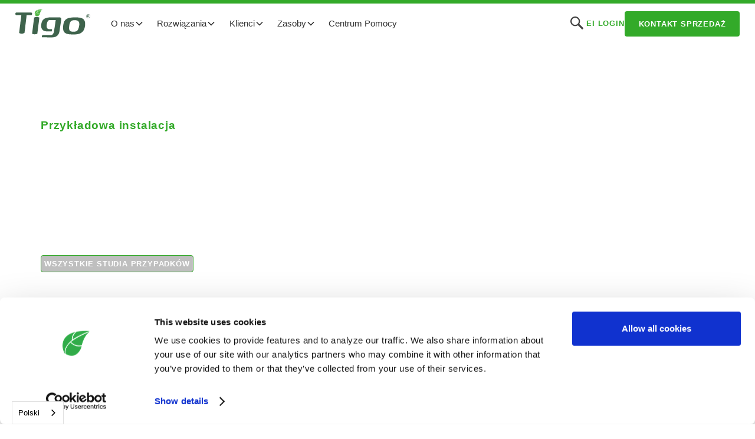

--- FILE ---
content_type: text/html; charset=utf-8
request_url: https://pl.tigoenergy.com/installations/german-car-dealer-embraces-tigo-optimizers-for-e-car-fleet-charging
body_size: 15296
content:
<!DOCTYPE html><!-- Last Published: Fri Jan 30 2026 15:17:40 GMT+0000 (Coordinated Universal Time) --><html data-wf-domain="pl.tigoenergy.com" data-wf-page="600884c69393a23fe6ab015b" data-wf-site="5fa5ee97e1eb253b5efc0385" data-wf-intellimize-customer-id="117665925" data-wf-collection="600884c69393a28231ab0159" data-wf-item-slug="german-car-dealer-embraces-tigo-optimizers-for-e-car-fleet-charging" lang="pl" data-wg-translated="pl"><head><meta charset="utf-8"><title>Tigo Analiza przypadku | Niemiecki dealer samochodów wykorzystuje Tigo Optimizers do ładowania floty samochodów elektrycznych</title><meta content="Dealer Mercedesa w Niemczech korzysta z optymalizatorów Tigo, aby zmaksymalizować produkcję wiat solarnych." name="description"><meta content="Tigo Analiza przypadku | Niemiecki dealer samochodów wykorzystuje Tigo Optimizers do ładowania floty samochodów elektrycznych" property="og:title"><meta content="Dealer Mercedesa w Niemczech korzysta z optymalizatorów Tigo, aby zmaksymalizować produkcję wiat solarnych." property="og:description"><meta content="https://cdn.prod.website-files.com/5fad551d7419c7a0e9e4aba4/6568561f30cf68b95fb06587_PV%20Anlage%20Nagold%20-%20Main.avif" property="og:image"><meta content="Tigo Analiza przypadku | Niemiecki dealer samochodów wykorzystuje Tigo Optimizers do ładowania floty samochodów elektrycznych" property="twitter:title"><meta content="Dealer Mercedesa w Niemczech korzysta z optymalizatorów Tigo, aby zmaksymalizować produkcję wiat solarnych." property="twitter:description"><meta content="https://cdn.prod.website-files.com/5fad551d7419c7a0e9e4aba4/6568561f30cf68b95fb06587_PV%20Anlage%20Nagold%20-%20Main.avif" property="twitter:image"><meta property="og:type" content="website"><meta content="summary_large_image" name="twitter:card"><meta content="width=device-width, initial-scale=1" name="viewport"><meta content="siIZFWgT2g6eEvvWD9r9Xy1f2P3OJJdYRPbIUqzjsPc" name="google-site-verification"><link href="https://cdn.prod.website-files.com/5fa5ee97e1eb253b5efc0385/css/tigo-staging.shared.cffed36c2.min.css" rel="stylesheet" type="text/css" integrity="sha384-z/7TbC8EsH2IFwK6EfzH44R1ItPt1VDwRu87qe2WXlTm7shPzxo2jEj7eKloLNDt" crossorigin="anonymous"><script src="https://ajax.googleapis.com/ajax/libs/webfont/1.6.26/webfont.js" type="text/javascript"></script><script type="text/javascript">WebFont.load({  google: {    families: ["Lato:100,100italic,300,300italic,400,400italic,700,700italic,900,900italic","Open Sans:300,300italic,400,400italic,600,600italic,700,700italic,800,800italic","DM Sans:300,400,500,600,700"]  }});</script><script type="text/javascript">!function(o,c){var n=c.documentElement,t=" w-mod-";n.className+=t+"js",("ontouchstart"in o||o.DocumentTouch&&c instanceof DocumentTouch)&&(n.className+=t+"touch")}(window,document);</script><link href="https://cdn.prod.website-files.com/5fa5ee97e1eb253b5efc0385/6012dd1b7c3e2dd8452f91d2_Tigo%20leaf%20-%20small3.png" rel="shortcut icon" type="image/x-icon"><link href="https://cdn.prod.website-files.com/5fa5ee97e1eb253b5efc0385/6012dcfbd10ce74d7772187b_Tigo%20leaf%20-%20webclip7.png" rel="apple-touch-icon"><link href="https://pl.tigoenergy.com//installations/german-car-dealer-embraces-tigo-optimizers-for-e-car-fleet-charging" rel="canonical"><style>.anti-flicker, .anti-flicker * {visibility: hidden !important; opacity: 0 !important;}</style><style>[data-wf-hidden-variation], [data-wf-hidden-variation] * {
        display: none !important;
      }</style><script async="" src="https://www.googletagmanager.com/gtag/js?id=UA-13164008-1"></script><script type="text/javascript">window.dataLayer = window.dataLayer || [];function gtag(){dataLayer.push(arguments);}gtag('js', new Date());gtag('config', 'UA-13164008-1', {'anonymize_ip': true});</script><script async="" src="https://www.googletagmanager.com/gtag/js?id=G-ZQG6VJ8RKB"></script><script type="text/javascript">window.dataLayer = window.dataLayer || [];function gtag(){dataLayer.push(arguments);}gtag('set', 'developer_id.dZGVlNj', true);gtag('js', new Date());gtag('config', 'G-ZQG6VJ8RKB');</script><script src="https://www.google.com/recaptcha/api.js" type="text/javascript"></script>
<!-- CSS -->
<link rel="stylesheet" href="https://unpkg.com/flickity@2/dist/flickity.min.css">


<!-- begin default language -->
<link rel="alternate" hreflang="x-default" href="http://www.tigoenergy.com">
<!-- end default language -->


<!-- begin weglot -->

















<script type="application/json" id="weglot-data">{"allLanguageUrls":{"en":"https://www.tigoenergy.com/installations/german-car-dealer-embraces-tigo-optimizers-for-e-car-fleet-charging","pl":"https://pl.tigoenergy.com/installations/german-car-dealer-embraces-tigo-optimizers-for-e-car-fleet-charging","de":"https://de.tigoenergy.com/installations/german-car-dealer-embraces-tigo-optimizers-for-e-car-fleet-charging","it":"https://it.tigoenergy.com/installations/german-car-dealer-embraces-tigo-optimizers-for-e-car-fleet-charging","es":"https://es.tigoenergy.com/installations/german-car-dealer-embraces-tigo-optimizers-for-e-car-fleet-charging","nl":"https://nl.tigoenergy.com/installations/german-car-dealer-embraces-tigo-optimizers-for-e-car-fleet-charging","fr":"https://fr.tigoenergy.com/installations/german-car-dealer-embraces-tigo-optimizers-for-e-car-fleet-charging","cs":"https://cs.tigoenergy.com/installations/german-car-dealer-embraces-tigo-optimizers-for-e-car-fleet-charging","br":"https://br.tigoenergy.com/installations/german-car-dealer-embraces-tigo-optimizers-for-e-car-fleet-charging","ja":"https://ja.tigoenergy.com/installations/german-car-dealer-embraces-tigo-optimizers-for-e-car-fleet-charging","tw":"https://tw.tigoenergy.com/installations/german-car-dealer-embraces-tigo-optimizers-for-e-car-fleet-charging","zh":"https://zh.tigoenergy.com/installations/german-car-dealer-embraces-tigo-optimizers-for-e-car-fleet-charging","he":"https://he.tigoenergy.com/installations/german-car-dealer-embraces-tigo-optimizers-for-e-car-fleet-charging","th":"https://th.tigoenergy.com/installations/german-car-dealer-embraces-tigo-optimizers-for-e-car-fleet-charging"},"originalCanonicalUrl":"https://www.tigoenergy.com//installations/german-car-dealer-embraces-tigo-optimizers-for-e-car-fleet-charging","originalPath":"/installations/german-car-dealer-embraces-tigo-optimizers-for-e-car-fleet-charging","settings":{"auto_switch":true,"auto_switch_fallback":null,"category":12,"custom_settings":{"button_style":{"with_name":true,"full_name":true,"is_dropdown":true,"with_flags":false,"flag_type":"rectangle_mat","custom_css":"html[lang=\"he\"] body {\r\n       direction: RTL!important;\r\n       text-align: right!important;\r\n}\r\nhtml[lang=\"he\"] .left {\r\n      text-align: right!important;\r\n}"},"switchers":[],"translate_search":false,"loading_bar":true,"hide_switcher":false,"translate_images":false,"subdomain":false,"wait_transition":true,"dynamic":"","definitions":{}},"deleted_at":null,"dynamics":[],"excluded_blocks":[],"excluded_paths":[],"external_enabled":false,"host":"www.tigoenergy.com","is_dns_set":false,"is_https":true,"language_from":"en","language_from_custom_flag":null,"language_from_custom_name":null,"languages":[{"connect_host_destination":{"is_dns_set":true,"created_on_aws":1681313377,"host":"de.tigoenergy.com"},"custom_code":null,"custom_flag":null,"custom_local_name":null,"custom_name":null,"enabled":true,"language_to":"de"},{"connect_host_destination":{"is_dns_set":true,"created_on_aws":1681313377,"host":"it.tigoenergy.com"},"custom_code":null,"custom_flag":null,"custom_local_name":null,"custom_name":null,"enabled":true,"language_to":"it"},{"connect_host_destination":{"is_dns_set":true,"created_on_aws":1681313377,"host":"es.tigoenergy.com"},"custom_code":null,"custom_flag":null,"custom_local_name":null,"custom_name":null,"enabled":true,"language_to":"es"},{"connect_host_destination":{"is_dns_set":true,"created_on_aws":1681313377,"host":"nl.tigoenergy.com"},"custom_code":null,"custom_flag":null,"custom_local_name":null,"custom_name":null,"enabled":true,"language_to":"nl"},{"connect_host_destination":{"is_dns_set":true,"created_on_aws":1681313377,"host":"fr.tigoenergy.com"},"custom_code":null,"custom_flag":null,"custom_local_name":null,"custom_name":null,"enabled":true,"language_to":"fr"},{"connect_host_destination":{"is_dns_set":true,"created_on_aws":1681313377,"host":"cs.tigoenergy.com"},"custom_code":null,"custom_flag":null,"custom_local_name":null,"custom_name":null,"enabled":true,"language_to":"cs"},{"connect_host_destination":{"is_dns_set":true,"created_on_aws":1681313377,"host":"pl.tigoenergy.com"},"custom_code":null,"custom_flag":null,"custom_local_name":null,"custom_name":null,"enabled":true,"language_to":"pl"},{"connect_host_destination":{"is_dns_set":true,"created_on_aws":1681313377,"host":"br.tigoenergy.com"},"custom_code":"br","custom_flag":"br","custom_local_name":"Português (Brasil)","custom_name":"Brazilian Portuguese","enabled":true,"language_to":"a1"},{"connect_host_destination":{"is_dns_set":true,"created_on_aws":1681313377,"host":"ja.tigoenergy.com"},"custom_code":null,"custom_flag":null,"custom_local_name":null,"custom_name":null,"enabled":true,"language_to":"ja"},{"connect_host_destination":{"is_dns_set":true,"created_on_aws":1681313377,"host":"tw.tigoenergy.com"},"custom_code":"tw","custom_flag":"tw","custom_local_name":"中文 (繁體)","custom_name":"Traditional Chinese","enabled":true,"language_to":"a0"},{"connect_host_destination":{"is_dns_set":true,"created_on_aws":1681313377,"host":"zh.tigoenergy.com"},"custom_code":null,"custom_flag":null,"custom_local_name":null,"custom_name":null,"enabled":true,"language_to":"zh"},{"connect_host_destination":{"is_dns_set":true,"created_on_aws":1681313377,"host":"he.tigoenergy.com"},"custom_code":null,"custom_flag":null,"custom_local_name":null,"custom_name":null,"enabled":true,"language_to":"he"},{"connect_host_destination":{"is_dns_set":true,"created_on_aws":1681313377,"host":"th.tigoenergy.com"},"custom_code":null,"custom_flag":null,"custom_local_name":null,"custom_name":null,"enabled":true,"language_to":"th"}],"media_enabled":false,"page_views_enabled":true,"technology_id":13,"technology_name":"Webflow","translation_engine":3,"url_type":"SUBDOMAIN","versions":{"translation":1769578263,"slugTranslation":1765274111}}}</script>
<script type="text/javascript" src="https://cdn.weglot.com/weglot.min.js"></script>
<script>
    Weglot.initialize({
        api_key: 'wg_f8fc4148117dc730de06fed43e50aad07'
    });
</script>
<!-- end weglot -->

<!-- begin CookieBot -->
<script id="Cookiebot" src="https://consent.cookiebot.com/uc.js" data-cbid="624f7dfd-d6ea-4bca-b5a8-9c9b168ba8c2" data-blockingmode="auto" type="text/javascript"></script>
<!-- end CookieBot -->

<!-- Start of HubSpot Embed Code -->
<script type="text/javascript" id="hs-script-loader" async="" defer="" src="//js.hs-scripts.com/19878894.js"></script>
<!-- End of HubSpot Embed Code -->

<!-- begin jetboost -->
<script id="jetboost-script" type="text/javascript"> window.JETBOOST_SITE_ID = "ckjyroaxp0bi904zm4y36fqw1"; (function() { d = document; s = d.createElement("script"); s.src = "https://cdn.jetboost.io/jetboost.js"; s.async = 1; d.getElementsByTagName("head")[0].appendChild(s); })(); </script>
<!-- end jetboost -->

<!-- begin sharethis -->
<script type="text/javascript" src="https://platform-api.sharethis.com/js/sharethis.js#property=undefined&product=undefined" async="async"></script>
<script type="text/javascript" src="https://platform-api.sharethis.com/js/sharethis.js#property=60132f8ffe6fa50012b7b837&product=sticky-share-buttons" async="async"></script>
<!-- end sharethis -->

<!-- BEGIN CLEARBIT -->
<script src="https://tag.clearbitscripts.com/v1/pk_15858b08782fdcb41fb32cfdb0ac8472/tags.js"></script>
<!-- END CLEARBIT -->

<!-- BEGIN CLEARBIT VISITOR REPORT -->
<script src="https://tag.clearbitscripts.com/v1/pk_75073665d0cf36a598ec36dae202537a/tags.js" referrerpolicy="strict-origin-when-cross-origin"></script>
<!-- END CLEARBIT VISITOR REPORT -->

<!-- BEGIN CLEARBIT COMPANY VISITORS -->
<script type="text/javascript">
  (function (d, u, h, s) {
    h = d.getElementsByTagName('head')[0];
    s = d.createElement('script');
    s.async = 1;
    s.src = u + new Date().getTime();
    h.appendChild(s);
  })(document, 'https://grow.clearbitjs.com/api/pixel.js?v=');
</script>
<!-- END CLEARBIT COMPANY VISITORS -->



<!-- STATS -->

<!-- Matomo -->
<script type="text/javascript">
  var _paq = window._paq = window._paq || [];
  /* tracker methods like "setCustomDimension" should be called before "trackPageView" */
  _paq.push(['trackPageView']);
  _paq.push(['enableLinkTracking']);
  (function() {
    var u="https://stats.tigoenergy.com/";
    _paq.push(['setTrackerUrl', u+'matomo.php']);
    _paq.push(['setSiteId', '3']);
    var d=document, g=d.createElement('script'), s=d.getElementsByTagName('script')[0];
    g.type='text/javascript'; g.async=true; g.src=u+'matomo.js'; s.parentNode.insertBefore(g,s);
  })();
</script>
<!-- End Matomo Code -->

<!-- Removed Google Tag Manager on 12/14/2021 -->
<!-- End Google Tag Manager -->
<script type="text/javascript">window.__WEBFLOW_CURRENCY_SETTINGS = {"currencyCode":"USD","symbol":"$","decimal":".","fractionDigits":2,"group":",","template":"{{wf {\"path\":\"symbol\",\"type\":\"PlainText\"} }} {{wf {\"path\":\"amount\",\"type\":\"CommercePrice\"} }} {{wf {\"path\":\"currencyCode\",\"type\":\"PlainText\"} }}","hideDecimalForWholeNumbers":false};</script></head><body><div class="page-wrapper"><div data-animation="default" class="navbar6_component w-nav" data-easing2="ease" fs-scrolldisable-element="smart-nav" data-easing="ease" data-collapse="medium" data-w-id="6eccfb94-5ca3-16b3-78ab-abb2ac5ed842" role="banner" data-duration="400"><div class="navbar6_container"><a href="/" class="navbar6_logo-link w-nav-brand"><img src="https://cdn.prod.website-files.com/5fa5ee97e1eb253b5efc0385/5fad42bc7dee3e2002385080_Tigo-logo.svg" loading="lazy" alt="Logo Tigo Energy" class="navbar6_logo"></a><nav role="navigation" class="navbar6_menu w-nav-menu"><div class="navbar6_menu-left"><div data-hover="true" data-delay="200" data-w-id="6eccfb94-5ca3-16b3-78ab-abb2ac5ed848" class="navbar12_menu-dropdown w-dropdown"><div class="navbar-dropdown-toggle w-dropdown-toggle"><div>O nas</div><div class="dropdown-chevron w-embed"><svg width=" 100%" height=" 100%" viewBox="0 0 16 16" fill="none" xmlns="http://www.w3.org/2000/svg">
<path fill-rule="evenodd" clip-rule="evenodd" d="M2.55806 6.29544C2.46043 6.19781 2.46043 6.03952 2.55806 5.94189L3.44195 5.058C3.53958 4.96037 3.69787 4.96037 3.7955 5.058L8.00001 9.26251L12.2045 5.058C12.3021 4.96037 12.4604 4.96037 12.5581 5.058L13.4419 5.94189C13.5396 6.03952 13.5396 6.19781 13.4419 6.29544L8.17678 11.5606C8.07915 11.6582 7.92086 11.6582 7.82323 11.5606L2.55806 6.29544Z" fill="currentColor"></path>
</svg></div></div><nav class="navbar12_dropdown-list w-dropdown-list"><div class="navbar12_dropdown-content"><div id="w-node-_6eccfb94-5ca3-16b3-78ab-abb2ac5ed84f-ac5ed842" class="navbar12_dropdown-link-list"><a href="/about" class="navbar12_dropdown-link w-inline-block"><div class="navbar12_icon-wrapper"><img src="https://cdn.prod.website-files.com/5fa5ee97e1eb253b5efc0385/66396229f2a23ed5771ea75b_about.svg" loading="lazy" width="30" height="30" alt="" class="icon-navbar"></div><div class="navbar12_text-wrapper"><div class="text-weight-semibold">O nas</div><p class="navbar-text-small hide-mobile-landscape">Historia powstania Tigo</p></div></a><a href="https://investors.tigoenergy.com/" target="_blank" class="navbar12_dropdown-link w-inline-block"><div class="navbar12_icon-wrapper"><img src="https://cdn.prod.website-files.com/5fa5ee97e1eb253b5efc0385/663962291a3afaedd05527e1_ir.svg" loading="lazy" width="30" height="30" alt="" class="icon-navbar"></div><div class="navbar12_text-wrapper"><div class="text-weight-semibold">Relacje inwestorskie</div><p class="navbar-text-small hide-mobile-landscape">Informacje o akcjach, zgłoszenia itp.</p></div></a><div class="navbar12_dropdown-link"><div class="navbar12_icon-wrapper"><img src="https://cdn.prod.website-files.com/5fa5ee97e1eb253b5efc0385/66396229f2a23ed5771ea75b_about.svg" loading="lazy" width="30" height="30" alt="" class="icon-navbar"></div><div class="navbar12_text-wrapper"><div class="text-weight-semibold">Zespół</div><div class="div-links"><a href="/team" class="w-inline-block"><div class="text-style-link-2 text-size-small">Zespół Tigo</div></a><a href="/careers" class="w-inline-block"><div class="text-style-link-2 text-size-small">Tigo Careers</div></a></div></div></div></div><div id="w-node-_6eccfb94-5ca3-16b3-78ab-abb2ac5ed868-ac5ed842" class="navbar12_dropdown-link-list"><a href="/news" class="navbar12_dropdown-link w-inline-block"><div class="navbar12_icon-wrapper"><img src="https://cdn.prod.website-files.com/5fa5ee97e1eb253b5efc0385/663962291ae13f9bdf21977e_news.svg" loading="lazy" width="30" height="30" alt="" class="icon-navbar"></div><div class="navbar12_text-wrapper"><div class="text-weight-semibold">Aktualności</div><p class="navbar-text-small hide-mobile-landscape">Najnowsze nagłówki z udziałem Tigo</p></div></a><a href="/blog" class="navbar12_dropdown-link w-inline-block"><div class="navbar12_icon-wrapper"><img src="https://cdn.prod.website-files.com/5fa5ee97e1eb253b5efc0385/66396229f12a0a81619ca938_blog.svg" loading="lazy" width="30" height="30" alt="" class="icon-navbar"></div><div class="navbar12_text-wrapper"><div class="text-weight-semibold">Blog</div><p class="navbar-text-small hide-mobile-landscape">Kontekst produktu i branży</p></div></a><div class="navbar12_dropdown-link"><div class="navbar12_icon-wrapper"><img src="https://cdn.prod.website-files.com/5fa5ee97e1eb253b5efc0385/663962294b21d9fb37d93fd6_social.svg" loading="lazy" width="30" height="30" alt="" class="icon-navbar"></div><div class="navbar12_text-wrapper"><div class="text-weight-semibold">Serwisy społecznościowe</div><div class="div-links"><a href="https://www.youtube.com/c/Tigo_Flex_MLPE/videos" target="_blank" class="w-inline-block"><div class="text-style-link-2 text-size-small">YouTube</div></a><a href="https://www.linkedin.com/company/tigo-energy/" class="w-inline-block"><div class="text-style-link-2 text-size-small">LinkedIn</div></a><a href="https://twitter.com/TigoEnergy" target="_blank" class="w-inline-block"><div class="text-style-link-2 text-size-small">X</div></a><a href="https://www.facebook.com/TigoEnergy/" target="_blank" class="w-inline-block"><div class="text-style-link-2 text-size-small">Facebook</div></a></div></div></div></div></div></nav></div><div data-hover="true" data-delay="300" data-w-id="6eccfb94-5ca3-16b3-78ab-abb2ac5ed88c" class="navbar8_menu-dropdown w-dropdown"><div class="navbar-dropdown-toggle w-dropdown-toggle"><div>Rozwiązania</div><div class="dropdown-chevron w-embed"><svg width=" 100%" height=" 100%" viewBox="0 0 16 16" fill="none" xmlns="http://www.w3.org/2000/svg">
<path fill-rule="evenodd" clip-rule="evenodd" d="M2.55806 6.29544C2.46043 6.19781 2.46043 6.03952 2.55806 5.94189L3.44195 5.058C3.53958 4.96037 3.69787 4.96037 3.7955 5.058L8.00001 9.26251L12.2045 5.058C12.3021 4.96037 12.4604 4.96037 12.5581 5.058L13.4419 5.94189C13.5396 6.03952 13.5396 6.19781 13.4419 6.29544L8.17678 11.5606C8.07915 11.6582 7.92086 11.6582 7.82323 11.5606L2.55806 6.29544Z" fill="currentColor"></path>
</svg></div></div><nav class="navbar8_dropdown-list w-dropdown-list"><div class="navbar8_container"><div class="navbar8_dropdown-content"><div class="navbar8_dropdown-content-left"><div id="w-node-_6eccfb94-5ca3-16b3-78ab-abb2ac5ed895-ac5ed842" class="navbar8_dropdown-link-list"><div class="navbar6_dropdown-content-wrapper z-index-1"><div class="navbar6_dropdown-blog-item-wrapper"><a href="/ts4-x" class="navbar6_blog-item w-inline-block"><div class="margin-bottom margin-tiny"><div class="navbar6_blog-image-wrapper"><img src="https://cdn.prod.website-files.com/5fa5ee97e1eb253b5efc0385/689ccf8a33017be49be4c4a7_Navbar%20-%20x2%20(1).avif" loading="lazy" sizes="100vw" srcset="https://cdn.prod.website-files.com/5fa5ee97e1eb253b5efc0385/689ccf8a33017be49be4c4a7_Navbar%20-%20x2%20(1)-p-500.avif 500w, https://cdn.prod.website-files.com/5fa5ee97e1eb253b5efc0385/689ccf8a33017be49be4c4a7_Navbar%20-%20x2%20(1).avif 1280w" alt="" class="navbar6_blog-image"></div></div><div class="navbar6_blog-content"><div class="margin-bottom margin-tiny"><div class="text-weight-semibold">TS4-X </div><p class="navbar-text-small no-margin">Flex MLPE dla modułów o mocy do 800 W</p></div></div></a><div class="margin-top margin-xxsmall flex"><div class="div-links"><a href="https://pl.tigoenergy.com/product/ts4-x-o" class="w-inline-block"><div class="text-style-link-2 text-size-small">TS4-X-O</div></a><a href="https://pl.tigoenergy.com/product/ts4-x-s" class="w-inline-block"><div class="text-style-link-2 text-size-small">TS4-X-S</div></a><a href="https://pl.tigoenergy.com/product/ts4-x-f" class="w-inline-block"><div class="text-style-link-2 text-size-small">TS4-X-F</div></a></div></div></div><div class="navbar6_dropdown-blog-item-wrapper"><a href="/ts4" class="navbar6_blog-item w-inline-block"><div class="margin-bottom margin-tiny"><div class="navbar6_blog-image-wrapper"><img src="https://cdn.prod.website-files.com/5fa5ee97e1eb253b5efc0385/689cce14d8400365ead9b2ea_Navbar%20-%20A%20(1).avif" loading="lazy" sizes="100vw" srcset="https://cdn.prod.website-files.com/5fa5ee97e1eb253b5efc0385/689cce14d8400365ead9b2ea_Navbar%20-%20A%20(1)-p-500.avif 500w, https://cdn.prod.website-files.com/5fa5ee97e1eb253b5efc0385/689cce14d8400365ead9b2ea_Navbar%20-%20A%20(1).avif 1280w" alt="" class="navbar6_blog-image"></div></div><div class="navbar6_blog-content"><div class="margin-bottom margin-tiny"><div class="text-weight-semibold">TS4-A </div><p class="navbar-text-small no-margin">Flex MLPE dla modułów o mocy do 725 W</p></div></div></a><div class="margin-top margin-xxsmall flex"><div class="div-links"><a href="https://pl.tigoenergy.com/product/ts4-a-o" class="w-inline-block"><div class="text-style-link-2 text-size-small">TS4-A-O</div></a><a href="https://pl.tigoenergy.com/product/ts4-a-s" class="w-inline-block"><div class="text-style-link-2 text-size-small">TS4-A-S</div></a><a href="https://pl.tigoenergy.com/product/ts4-a-f" class="w-inline-block"><div class="text-style-link-2 text-size-small">TS4-A-F</div></a><a href="https://pl.tigoenergy.com/product/ts4-a-2f" class="w-inline-block"><div class="text-style-link-2 text-size-small">TS4-A-2F</div></a></div></div></div></div><div class="navbar6_dropdown-content-wrapper z-index-1"></div></div><div id="w-node-_6eccfb94-5ca3-16b3-78ab-abb2ac5ed8ca-ac5ed842" class="navbar8_dropdown-link-list"><div class="navbar6_dropdown-content-wrapper z-index-1"><div class="navbar6_dropdown-blog-item-wrapper"><a href="/go-optimized-ess" class="navbar6_blog-item w-inline-block"><div class="margin-bottom margin-tiny"><div class="navbar6_blog-image-wrapper"><img src="https://cdn.prod.website-files.com/5fa5ee97e1eb253b5efc0385/68c1a3ef87b940f0e57af1ed_GO%20ESS%204%20(1).avif" loading="lazy" sizes="100vw" srcset="https://cdn.prod.website-files.com/5fa5ee97e1eb253b5efc0385/68c1a3ef87b940f0e57af1ed_GO%20ESS%204%20(1)-p-500.avif 500w, https://cdn.prod.website-files.com/5fa5ee97e1eb253b5efc0385/68c1a3ef87b940f0e57af1ed_GO%20ESS%204%20(1).avif 1280w" alt="" class="navbar6_blog-image"></div></div><div class="navbar6_blog-content"><div class="margin-bottom margin-tiny"><div class="text-weight-semibold">GO Optimized ESS (USA)</div><p class="navbar-text-small no-margin">Inwerter i rozwiązania pamięci masowej dla USA</p></div></div></a><div class="margin-top margin-xxsmall flex"><div class="div-links"><a href="https://pl.tigoenergy.com/product/ei-inverter" class="w-inline-block"><div class="text-style-link-2 text-size-small">EI Inverter</div></a><a href="https://pl.tigoenergy.com/product/go-battery" class="w-inline-block"><div class="text-style-link-2 text-size-small">GO Battery</div></a><a href="https://pl.tigoenergy.com/product/ats" class="w-inline-block"><div class="text-style-link-2 text-size-small">ATS</div></a></div></div></div><div class="navbar6_dropdown-blog-item-wrapper"><a href="/ei-residential-solution-eu" class="navbar6_blog-item w-inline-block"><div class="margin-bottom margin-tiny"><div class="navbar6_blog-image-wrapper"><img src="https://cdn.prod.website-files.com/5fa5ee97e1eb253b5efc0385/663b7c30df80a228cca9e959_eu3%20(1).webp" loading="lazy" sizes="100vw" srcset="https://cdn.prod.website-files.com/5fa5ee97e1eb253b5efc0385/663b7c30df80a228cca9e959_eu3%20(1)-p-500.webp 500w, https://cdn.prod.website-files.com/5fa5ee97e1eb253b5efc0385/663b7c30df80a228cca9e959_eu3%20(1)-p-800.webp 800w, https://cdn.prod.website-files.com/5fa5ee97e1eb253b5efc0385/663b7c30df80a228cca9e959_eu3%20(1).webp 1280w" alt="" class="navbar6_blog-image"></div></div><div class="navbar6_blog-content"><div class="margin-bottom margin-tiny"><div class="text-weight-semibold">EI Residential (UE)</div><p class="navbar-text-small no-margin">Inwerter i rozwiązania pamięci masowej dla UE</p></div></div></a><div class="margin-top margin-xxsmall flex"><div class="div-links"><a href="https://pl.tigoenergy.com/product/ei-inverter-eu" class="w-inline-block"><div class="text-style-link-2 text-size-small">EI Inverter</div></a><a href="https://pl.tigoenergy.com/product/ei-battery-eu" class="w-inline-block"><div class="text-style-link-2 text-size-small">EI Battery</div></a><a href="https://pl.tigoenergy.com/product/ei-link-eu" class="w-inline-block"><div class="text-style-link-2 text-size-small">EI Link</div></a><a href="https://pl.tigoenergy.com/product/go-ev-charger-eu" class="w-inline-block"><div class="text-style-link-2 text-size-small">GO EV Charger</div></a><a href="https://pl.tigoenergy.com/product/go-junction-eu" class="w-inline-block"><div class="text-style-link-2 text-size-small">GO Junction</div></a></div></div></div></div><div class="navbar6_dropdown-content-wrapper z-index-1"></div></div><div id="w-node-_6eccfb94-5ca3-16b3-78ab-abb2ac5ed8fc-ac5ed842" class="navbar8_dropdown-link-list"><div class="navbar6_dropdown-content-wrapper z-index-1"><div class="navbar6_dropdown-blog-item-wrapper"><a href="/monitoring" class="navbar6_blog-item w-inline-block"><div class="margin-bottom margin-tiny"><div class="navbar6_blog-image-wrapper"><img src="https://cdn.prod.website-files.com/5fa5ee97e1eb253b5efc0385/663a82afb50fce4cc069a3ab_eis2%20(1).webp" loading="lazy" sizes="100vw" srcset="https://cdn.prod.website-files.com/5fa5ee97e1eb253b5efc0385/663a82afb50fce4cc069a3ab_eis2%20(1)-p-500.webp 500w, https://cdn.prod.website-files.com/5fa5ee97e1eb253b5efc0385/663a82afb50fce4cc069a3ab_eis2%20(1)-p-800.webp 800w, https://cdn.prod.website-files.com/5fa5ee97e1eb253b5efc0385/663a82afb50fce4cc069a3ab_eis2%20(1)-p-1080.webp 1080w, https://cdn.prod.website-files.com/5fa5ee97e1eb253b5efc0385/663a82afb50fce4cc069a3ab_eis2%20(1).webp 1280w" alt="" class="navbar6_blog-image"></div></div><div class="navbar6_blog-content"><div class="margin-bottom margin-tiny"><div class="text-weight-semibold">Energy Intelligence (EI)</div><p class="navbar-text-small no-margin">Zarządzanie pojedynczą i wieloma lokalizacjami</p></div></div></a><div class="margin-top margin-xxsmall flex"><div class="div-links"><a href="https://pl.tigoenergy.com/ei-solution/basic" class="w-inline-block"><div class="text-style-link-2 text-size-small">EI Basic</div></a><a href="https://pl.tigoenergy.com/ei-solution/premium" class="w-inline-block"><div class="text-style-link-2 text-size-small">EI Premium</div></a><a href="https://pl.tigoenergy.com/ei-solution/professional" class="w-inline-block"><div class="text-style-link-2 text-size-small">EI Professional</div></a></div></div></div><div class="navbar6_dropdown-blog-item-wrapper"><a href="/ei/predict" class="navbar6_blog-item w-inline-block"><div class="margin-bottom margin-tiny"><div class="navbar6_blog-image-wrapper"><img src="https://cdn.prod.website-files.com/5fa5ee97e1eb253b5efc0385/663a82aee1331f7060af8bb5_pre2%20(1).webp" loading="lazy" sizes="100vw" srcset="https://cdn.prod.website-files.com/5fa5ee97e1eb253b5efc0385/663a82aee1331f7060af8bb5_pre2%20(1)-p-500.webp 500w, https://cdn.prod.website-files.com/5fa5ee97e1eb253b5efc0385/663a82aee1331f7060af8bb5_pre2%20(1)-p-800.webp 800w, https://cdn.prod.website-files.com/5fa5ee97e1eb253b5efc0385/663a82aee1331f7060af8bb5_pre2%20(1).webp 1280w" alt="" class="navbar6_blog-image"></div></div><div class="navbar6_blog-content"><div class="margin-bottom margin-tiny"><div class="text-weight-semibold">EI Predict+</div><p class="navbar-text-small no-margin">Oprogramowanie oparte na sztucznej inteligencji dla menedżerów sieci</p></div></div></a></div></div><div class="navbar6_dropdown-content-wrapper z-index-1"></div></div></div><div class="navbar-vertline"></div><div class="navbar8_dropdown-content-right"><div class="navbar8_dropdown-content-wrapper z-index-1"><div class="navbar8_dropdown-small-link-list"><h4 class="navbar-text-small text-weight-semibold dark-green">Więcej rozwiązań</h4></div><a href="https://pl.tigoenergy.com/product/cloud-connect-advanced" class="navbar8_dropdown-link-small">Cloud Connect Advanced (CCA)</a><a href="https://pl.tigoenergy.com/product/tigo-access-point" class="navbar8_dropdown-link-small">Tigo Access Point (TAP)</a><a href="https://pl.tigoenergy.com/product/rss-transmitter" class="navbar8_dropdown-link-small">Nadajnik RSS</a><a href="https://pl.tigoenergy.com/green-glove-service" class="navbar8_dropdown-link-small">Serwis Green Glove</a></div><div class="navbar8_dropdown-background-layer right"></div></div></div></div></nav></div><div data-hover="true" data-delay="300" data-w-id="6eccfb94-5ca3-16b3-78ab-abb2ac5ed92f" class="navbar10_menu-dropdown w-dropdown"><div class="navbar-dropdown-toggle w-dropdown-toggle"><div>Klienci</div><div class="dropdown-chevron w-embed"><svg width=" 100%" height=" 100%" viewBox="0 0 16 16" fill="none" xmlns="http://www.w3.org/2000/svg">
<path fill-rule="evenodd" clip-rule="evenodd" d="M2.55806 6.29544C2.46043 6.19781 2.46043 6.03952 2.55806 5.94189L3.44195 5.058C3.53958 4.96037 3.69787 4.96037 3.7955 5.058L8.00001 9.26251L12.2045 5.058C12.3021 4.96037 12.4604 4.96037 12.5581 5.058L13.4419 5.94189C13.5396 6.03952 13.5396 6.19781 13.4419 6.29544L8.17678 11.5606C8.07915 11.6582 7.92086 11.6582 7.82323 11.5606L2.55806 6.29544Z" fill="currentColor"></path>
</svg></div></div><nav class="navbar10_dropdown-list w-dropdown-list"><div class="navbar10_container"><div class="navbar10_dropdown-content"><div class="navbar10_dropdown-content-right"><div class="navbar10_blog-list-wrapper"><div class="navbar10_blog-list"><a href="https://pl.tigoenergy.com/markets/pv-professionals" class="navbar10_blog-item w-inline-block"><div class="navbar10_blog-item-image-wrapper"><img src="https://cdn.prod.website-files.com/5fa5ee97e1eb253b5efc0385/663a552d4ca4028eab789aeb_install%20pros%20(1).webp" loading="lazy" sizes="100vw" srcset="https://cdn.prod.website-files.com/5fa5ee97e1eb253b5efc0385/663a552d4ca4028eab789aeb_install%20pros%20(1)-p-500.webp 500w, https://cdn.prod.website-files.com/5fa5ee97e1eb253b5efc0385/663a552d4ca4028eab789aeb_install%20pros%20(1)-p-800.webp 800w, https://cdn.prod.website-files.com/5fa5ee97e1eb253b5efc0385/663a552d4ca4028eab789aeb_install%20pros%20(1).webp 1280w" alt="" class="navbar10_blog-item-image"></div><div id="w-node-_6eccfb94-5ca3-16b3-78ab-abb2ac5ed93d-ac5ed842" class="navbar10_blog-item-content"><div class="margin-bottom margin-tiny"><div class="text-weight-semibold">Instalatorzy</div></div><p class="navbar-text-small">Instalatorzy energii słonecznej, EPC, wykonawcy, dealerzy itp.<br></p><div class="margin-top margin-xxsmall"><div class="icon-embed-custom1 green w-embed"><svg width="100%" height="100%" viewBox="0 0 433 209" fill="none" xmlns="http://www.w3.org/2000/svg">
<path fill-rule="evenodd" clip-rule="evenodd" d="M328.89 208.299L310.312 189.721L382.51 117.523H0.0825195V91.2488L382.51 91.2487L310.312 19.0509L328.89 0.472412L432.804 104.386L328.89 208.299Z" fill="currentcolor"></path>
</svg></div></div></div></a><a href="https://pl.tigoenergy.com/markets/residential" class="navbar10_blog-item w-inline-block"><div class="navbar10_blog-item-image-wrapper"><img src="https://cdn.prod.website-files.com/5fa5ee97e1eb253b5efc0385/663a559ea1b7569ce5417e86_resi%20(1)%20(1).jpg" loading="lazy" sizes="100vw" srcset="https://cdn.prod.website-files.com/5fa5ee97e1eb253b5efc0385/663a559ea1b7569ce5417e86_resi%20(1)%20(1)-p-500.avif 500w, https://cdn.prod.website-files.com/5fa5ee97e1eb253b5efc0385/663a559ea1b7569ce5417e86_resi%20(1)%20(1).jpg 1280w" alt="" class="navbar10_blog-item-image"></div><div id="w-node-_6eccfb94-5ca3-16b3-78ab-abb2ac5ed949-ac5ed842" class="navbar10_blog-item-content"><div class="margin-bottom margin-tiny"><div class="text-weight-semibold">Właściciele domów</div></div><p class="navbar-text-small">Maksymalizacja produkcji i weryfikacja wydajności.<br></p><div class="margin-top margin-xxsmall"><div class="icon-embed-custom1 green w-embed"><svg width="100%" height="100%" viewBox="0 0 433 209" fill="none" xmlns="http://www.w3.org/2000/svg">
<path fill-rule="evenodd" clip-rule="evenodd" d="M328.89 208.299L310.312 189.721L382.51 117.523H0.0825195V91.2488L382.51 91.2487L310.312 19.0509L328.89 0.472412L432.804 104.386L328.89 208.299Z" fill="currentcolor"></path>
</svg></div></div></div></a><a href="https://pl.tigoenergy.com/markets/oems-at-your-service" class="navbar10_blog-item w-inline-block"><div class="navbar10_blog-item-image-wrapper"><img src="https://cdn.prod.website-files.com/5fa5ee97e1eb253b5efc0385/663a552cec295f8737a24090_oem%20(1).webp" loading="lazy" sizes="100vw" srcset="https://cdn.prod.website-files.com/5fa5ee97e1eb253b5efc0385/663a552cec295f8737a24090_oem%20(1)-p-500.webp 500w, https://cdn.prod.website-files.com/5fa5ee97e1eb253b5efc0385/663a552cec295f8737a24090_oem%20(1)-p-800.webp 800w, https://cdn.prod.website-files.com/5fa5ee97e1eb253b5efc0385/663a552cec295f8737a24090_oem%20(1).webp 1280w" alt="" class="navbar10_blog-item-image"></div><div id="w-node-_6eccfb94-5ca3-16b3-78ab-abb2ac5ed955-ac5ed842" class="navbar10_blog-item-content"><div class="margin-bottom margin-tiny"><div class="text-weight-semibold">Producenci sprzętu</div></div><p class="navbar-text-small">Producenci falowników i modułów mogą integrować rozwiązania Tigo<br></p><div class="margin-top margin-xxsmall"><div class="icon-embed-custom1 green w-embed"><svg width="100%" height="100%" viewBox="0 0 433 209" fill="none" xmlns="http://www.w3.org/2000/svg">
<path fill-rule="evenodd" clip-rule="evenodd" d="M328.89 208.299L310.312 189.721L382.51 117.523H0.0825195V91.2488L382.51 91.2487L310.312 19.0509L328.89 0.472412L432.804 104.386L328.89 208.299Z" fill="currentcolor"></path>
</svg></div></div></div></a><a href="https://pl.tigoenergy.com/markets/commercial" class="navbar10_blog-item w-inline-block"><div class="navbar10_blog-item-image-wrapper"><img src="https://cdn.prod.website-files.com/5fa5ee97e1eb253b5efc0385/663a55cfabd521c7a4e59af6_commercial%20(1)%20(1).avif" loading="lazy" sizes="100vw" srcset="https://cdn.prod.website-files.com/5fa5ee97e1eb253b5efc0385/663a55cfabd521c7a4e59af6_commercial%20(1)%20(1)-p-500.avif 500w, https://cdn.prod.website-files.com/5fa5ee97e1eb253b5efc0385/663a55cfabd521c7a4e59af6_commercial%20(1)%20(1).avif 1280w" alt="" class="navbar10_blog-item-image"></div><div id="w-node-_6eccfb94-5ca3-16b3-78ab-abb2ac5ed961-ac5ed842" class="navbar10_blog-item-content"><div class="margin-bottom margin-tiny"><div class="text-weight-semibold">Przedsiębiorstwa komercyjne</div></div><p class="navbar-text-small">Zwiększona produkcja, widoczność i elastyczność dla dużych dachów solarnych.<br></p><div class="margin-top margin-xxsmall"><div class="icon-embed-custom1 green w-embed"><svg width="100%" height="100%" viewBox="0 0 433 209" fill="none" xmlns="http://www.w3.org/2000/svg">
<path fill-rule="evenodd" clip-rule="evenodd" d="M328.89 208.299L310.312 189.721L382.51 117.523H0.0825195V91.2488L382.51 91.2487L310.312 19.0509L328.89 0.472412L432.804 104.386L328.89 208.299Z" fill="currentcolor"></path>
</svg></div></div></div></a><a href="/monitoring" class="navbar10_blog-item w-inline-block"><div class="navbar10_blog-item-image-wrapper"><img src="https://cdn.prod.website-files.com/5fa5ee97e1eb253b5efc0385/663a552cbe992c53e6846ab5_O%26M%20(1).webp" loading="lazy" sizes="100vw" srcset="https://cdn.prod.website-files.com/5fa5ee97e1eb253b5efc0385/663a552cbe992c53e6846ab5_O%26M%20(1)-p-500.webp 500w, https://cdn.prod.website-files.com/5fa5ee97e1eb253b5efc0385/663a552cbe992c53e6846ab5_O%26M%20(1)-p-800.webp 800w, https://cdn.prod.website-files.com/5fa5ee97e1eb253b5efc0385/663a552cbe992c53e6846ab5_O%26M%20(1).webp 1302w" alt="" class="navbar10_blog-item-image"></div><div id="w-node-_6eccfb94-5ca3-16b3-78ab-abb2ac5ed96d-ac5ed842" class="navbar10_blog-item-content"><div class="margin-bottom margin-tiny"><div class="text-weight-semibold">Dostawcy usług O&amp;M w zakresie energii słonecznej</div></div><p class="navbar-text-small">Przeglądaj i zarządzaj wieloma produktami i witrynami z poziomu jednej platformy.<br></p><div class="margin-top margin-xxsmall"><div class="icon-embed-custom1 green w-embed"><svg width="100%" height="100%" viewBox="0 0 433 209" fill="none" xmlns="http://www.w3.org/2000/svg">
<path fill-rule="evenodd" clip-rule="evenodd" d="M328.89 208.299L310.312 189.721L382.51 117.523H0.0825195V91.2488L382.51 91.2487L310.312 19.0509L328.89 0.472412L432.804 104.386L328.89 208.299Z" fill="currentcolor"></path>
</svg></div></div></div></a><a href="/ei/predict" class="navbar10_blog-item w-inline-block"><div class="navbar10_blog-item-image-wrapper"><img src="https://cdn.prod.website-files.com/5fa5ee97e1eb253b5efc0385/663a55ed7df6584e275112a5_utility%20(1).webp" loading="lazy" sizes="100vw" srcset="https://cdn.prod.website-files.com/5fa5ee97e1eb253b5efc0385/663a55ed7df6584e275112a5_utility%20(1)-p-500.webp 500w, https://cdn.prod.website-files.com/5fa5ee97e1eb253b5efc0385/663a55ed7df6584e275112a5_utility%20(1)-p-800.webp 800w, https://cdn.prod.website-files.com/5fa5ee97e1eb253b5efc0385/663a55ed7df6584e275112a5_utility%20(1).webp 1280w" alt="" class="navbar10_blog-item-image"></div><div id="w-node-_6eccfb94-5ca3-16b3-78ab-abb2ac5ed979-ac5ed842" class="navbar10_blog-item-content"><div class="margin-bottom margin-tiny"><div class="text-weight-semibold">Przedsiębiorstwa użyteczności publicznej i IPP</div></div><p class="navbar-text-small">Oprogramowanie wykorzystujące sztuczną inteligencję do efektywnego zarządzania rozproszoną siecią.<br></p><div class="margin-top margin-xxsmall"><div class="icon-embed-custom1 green w-embed"><svg width="100%" height="100%" viewBox="0 0 433 209" fill="none" xmlns="http://www.w3.org/2000/svg">
<path fill-rule="evenodd" clip-rule="evenodd" d="M328.89 208.299L310.312 189.721L382.51 117.523H0.0825195V91.2488L382.51 91.2487L310.312 19.0509L328.89 0.472412L432.804 104.386L328.89 208.299Z" fill="currentcolor"></path>
</svg></div></div></div></a></div></div></div><div class="navbar-vertline"></div><div class="navbar10_dropdown-content-left right"><div class="navbar10_dropdown-link-list"><h4 class="navbar-text-small text-weight-semibold dark-green">Powiązane linki</h4><a href="/green-glove-service" class="navbar10_dropdown-link w-inline-block"><div class="link-text-hover">Serwis Green Glove</div></a><a href="/inverter-compatibility" class="navbar10_dropdown-link w-inline-block"><div class="link-text-hover">Kompatybilność z falownikiem</div></a><a href="/news" class="navbar10_dropdown-link w-inline-block"><div class="link-text-hover">Aktualności</div></a><a href="/blog" class="navbar10_dropdown-link w-inline-block"><div class="link-text-hover">Blog</div></a><a href="#" class="navbar10_dropdown-link w-inline-block"></a></div></div></div></div></nav></div><div data-hover="true" data-delay="300" data-w-id="6eccfb94-5ca3-16b3-78ab-abb2ac5ed994" class="navbar6_menu-dropdown w-dropdown"><div class="navbar-dropdown-toggle w-dropdown-toggle"><div>Zasoby</div><div class="dropdown-chevron w-embed"><svg width=" 100%" height=" 100%" viewBox="0 0 16 16" fill="none" xmlns="http://www.w3.org/2000/svg">
<path fill-rule="evenodd" clip-rule="evenodd" d="M2.55806 6.29544C2.46043 6.19781 2.46043 6.03952 2.55806 5.94189L3.44195 5.058C3.53958 4.96037 3.69787 4.96037 3.7955 5.058L8.00001 9.26251L12.2045 5.058C12.3021 4.96037 12.4604 4.96037 12.5581 5.058L13.4419 5.94189C13.5396 6.03952 13.5396 6.19781 13.4419 6.29544L8.17678 11.5606C8.07915 11.6582 7.92086 11.6582 7.82323 11.5606L2.55806 6.29544Z" fill="currentColor"></path>
</svg></div></div><nav class="navbar6_dropdown-list-2 w-dropdown-list"><div class="navbar6_container"><div class="navbar6_dropdown-content"><div class="navbar6_dropdown-content-left"><div id="w-node-_6eccfb94-5ca3-16b3-78ab-abb2ac5ed99d-ac5ed842" class="navbar6_dropdown-link-list"><h4 class="navbar-text-small text-weight-semibold dark-green">Materiały</h4><a href="/downloads" class="navbar6_dropdown-link w-inline-block"><div class="navbar6_icon-wrapper"><img src="https://cdn.prod.website-files.com/5fa5ee97e1eb253b5efc0385/6639622951ea76c3ceca678a_downloads.svg" loading="lazy" width="30" height="30" alt="" class="icon-navbar"></div><div class="navbar6_item-right"><div class="text-weight-semibold">Pliki do pobrania</div><p class="navbar-text-small hide-mobile-landscape">Dokumenty techniczne i materiały marketingowe</p></div></a><a href="/example-installations" class="navbar6_dropdown-link w-inline-block"><div class="navbar6_icon-wrapper"><img src="https://cdn.prod.website-files.com/5fa5ee97e1eb253b5efc0385/663962293f8fb0c1751d89d1_Case%20studies.svg" loading="lazy" width="30" height="30" alt="" class="icon-navbar"></div><div class="navbar6_item-right"><div class="text-weight-semibold">Studia przypadków</div><p class="navbar-text-small hide-mobile-landscape">Strony z 7 kontynentów</p></div></a><a href="/brand-assets" class="navbar6_dropdown-link w-inline-block"><div class="navbar6_icon-wrapper"><img src="https://cdn.prod.website-files.com/5fa5ee97e1eb253b5efc0385/6639622a667201c28a2c6c27_brand.svg" loading="lazy" width="30" height="30" alt="" class="icon-navbar"></div><div class="navbar6_item-right"><div class="text-weight-semibold">Aktywa marki</div><p class="navbar-text-small hide-mobile-landscape">Logo, zdjęcia produktów i nie tylko</p></div></a><a href="/updates" class="navbar6_dropdown-link w-inline-block"><div class="navbar6_icon-wrapper"><img src="https://cdn.prod.website-files.com/5fa5ee97e1eb253b5efc0385/673bcf09aa86d6537ebc2159_Updates.svg" loading="lazy" width="30" height="30" alt="" class="icon-navbar"></div><div class="navbar6_item-right"><div class="text-weight-semibold">Aktualizacje</div><p class="navbar-text-small hide-mobile-landscape">Zobacz najnowsze wersje funkcji i zasoby Tigo</p></div></a></div><div id="w-node-_6eccfb94-5ca3-16b3-78ab-abb2ac5ed9b8-ac5ed842" class="navbar6_dropdown-link-list"><h4 class="navbar-text-small text-weight-semibold dark-green">Connect &amp; Learn</h4><a href="/green-glove-service" class="navbar6_dropdown-link w-inline-block"><div class="navbar6_icon-wrapper"><img src="https://cdn.prod.website-files.com/5fa5ee97e1eb253b5efc0385/66396229033e824c44f1f5ef_GG%20service.svg" loading="lazy" width="30" height="30" alt="" class="icon-navbar"></div><div class="navbar6_item-right"><div class="text-weight-semibold">Serwis Green Glove</div><p class="navbar-text-small hide-mobile-landscape">Usługa premium, bezpłatna dla wybranych instalatorów</p></div></a><a href="/tigo-academy" class="navbar6_dropdown-link w-inline-block"><div class="navbar6_icon-wrapper"><img src="https://cdn.prod.website-files.com/5fa5ee97e1eb253b5efc0385/66396229f12a0a81619ca92b_academy.svg" loading="lazy" width="30" height="30" alt="" class="icon-navbar"></div><div class="navbar6_item-right"><div class="text-weight-semibold">Tigo Academy</div><p class="navbar-text-small hide-mobile-landscape">Szkolenie na żądanie</p></div></a><a href="/events" class="navbar6_dropdown-link w-inline-block"><div class="navbar6_icon-wrapper"><img src="https://cdn.prod.website-files.com/5fa5ee97e1eb253b5efc0385/663962294b47993b1ce8cda0_events.svg" loading="lazy" width="30" height="30" alt="" class="icon-navbar"></div><div class="navbar6_item-right"><div class="text-weight-semibold">Wydarzenia</div><p class="navbar-text-small hide-mobile-landscape">Odwiedź z nami cały świat</p></div></a><a href="/webinars" class="navbar6_dropdown-link w-inline-block"><div class="navbar6_icon-wrapper"><img src="https://cdn.prod.website-files.com/5fa5ee97e1eb253b5efc0385/66396229a1dd2e34a6ad91dc_webinars.svg" loading="lazy" width="30" height="30" alt="" class="icon-navbar"></div><div class="navbar6_item-right"><div class="text-weight-semibold">Webinaria</div><p class="navbar-text-small hide-mobile-landscape">Ogromna biblioteka informacji - na żywo i na żądanie</p></div></a></div><div id="w-node-_6eccfb94-5ca3-16b3-78ab-abb2ac5ed9db-ac5ed842" class="navbar6_dropdown-link-list"><h4 class="navbar-text-small text-weight-semibold dark-green">Narzędzia</h4><div><a href="/tool/solar-optimizer-benefits" class="navbar6_dropdown-link w-inline-block"><div class="navbar6_icon-wrapper"><img src="https://cdn.prod.website-files.com/5fa5ee97e1eb253b5efc0385/6875dc0f6002488da08b8a29_Tigo%20Icons%20-%20optimization.svg" loading="lazy" width="30" height="30" alt="" class="icon-navbar"></div><div class="navbar6_item-right"><div class="text-weight-semibold">Zalety optymalizatora</div><p class="navbar-text-small hide-mobile-landscape">Określenie wartości $ optymalizacji</p></div></a></div><a href="/plc-healthcheck" class="navbar6_dropdown-link w-inline-block"><div class="navbar6_icon-wrapper"><img src="https://cdn.prod.website-files.com/5fa5ee97e1eb253b5efc0385/6639622929240a9a582bdbbc_tools.svg" loading="lazy" width="30" height="30" alt="" class="icon-navbar"></div><div class="navbar6_item-right"><p class="navbar-text-small hide-mobile-landscape">Weryfikacja sygnału szybkiego wyłączenia dla obiektów komercyjnych</p><div class="text-weight-semibold">Integralność sygnału sterownika PLC</div></div></a></div></div><div class="navbar-vertline"></div><div class="navbar6_dropdown-content-right"><div class="navbar6_dropdown-content-wrapper z-index-1"><h4 class="navbar-text-small text-weight-semibold dark-green">Tigo Network</h4><div class="navbar6_dropdown-blog-item-wrapper"><div class="navbar6_blog-item no-shadow"><div class="margin-bottom margin-xsmall"><div class="navbar6_blog-image-wrapper"><div class="navbar6_blog-content"><div class="margin-bottom margin-tiny"><div class="text-weight-semibold">Gdzie kupić</div></div><p class="navbar-text-small">Znajdź produkty Tigo u naszych partnerów dystrybucyjnych na całym świecie</p><div class="margin-bottom margin-xsmall"><div class="link-list"><a href="/where-to-buy" class="navbar-link w-inline-block"><div class="navbar8_dropdown-link-small">Lista dystrybutorów Tigo</div></a><a href="/installers/list" class="navbar-link w-inline-block"><div class="navbar8_dropdown-link-small">Lokalizator instalatorów (UE)</div></a></div></div></div></div><div class="navbar6_blog-content"><div class="margin-bottom margin-tiny"><div class="text-weight-semibold">Kompatybilność falownika</div></div><p class="navbar-text-small">Tigo TS4 współpracuje z tysiącami falowników. </p><div class="margin-bottom margin-xsmall"><div class="link-list"><a href="/inverter-compatibility" class="navbar-link w-inline-block"><div class="navbar8_dropdown-link-small">Wszystkie kompatybilne falowniki</div></a><a href="/ul-pvrss" class="navbar-link w-inline-block"><div class="navbar8_dropdown-link-small">UL PVRSS Inverters</div></a></div></div></div><div class="navbar6_blog-content"><div class="margin-bottom margin-tiny"><div class="text-weight-semibold">Niezawodne szybkie wyłączanie</div></div><p class="navbar-text-small">Narzędzia i informacje pomocne w realizacji projektów</p><div class="margin-bottom margin-small"><div class="link-list"><a href="/quality-rapid-shutdown" class="navbar-link w-inline-block"><div class="navbar8_dropdown-link-small">Kompilacja zasobów</div></a><a href="https://pl.tigoenergy.com/coming-soon-2/crosstalk-course" class="navbar-link w-inline-block"><div class="navbar8_dropdown-link-small">Przebieg przesłuchów</div></a></div></div></div></div></div></div></div><div class="navbar6_dropdown-background-layer"></div></div></div></div></nav></div><a href="https://support.tigoenergy.com/hc" target="_blank" class="navbar6_link w-nav-link">Centrum Pomocy</a></div><div class="navbar6_menu-right"><a href="/tigo-search" class="nav-link-alone slim w-inline-block"><img src="https://cdn.prod.website-files.com/5fa5ee97e1eb253b5efc0385/62607865977a97a86c10aa21_search%20grey.svg" loading="lazy" alt="" class="image-search"></a><a href="https://ei.tigoenergy.com/" target="_blank" class="button is-link w-button">EI Login</a><a href="/contacts" class="button w-button">Kontakt Sprzedaż</a></div></nav><div class="navbar6_menu-button w-nav-button"><div class="menu-icon4"><div class="menu-icon4_wrapper"><div class="menu-icon4_line-top"></div><div class="menu-icon4_line-middle"><div class="menu-icon_line-middle-top"></div><div class="menu-icon_line-middle-base"></div></div><div class="menu-icon4_line-bottom"></div></div></div></div></div></div><div class="global-styles w-embed"><style>

/* Focus state style for keyboard navigation for the focusable elements */
*[tabindex]:focus-visible,
  input[type="file"]:focus-visible {
   outline: 0.125rem solid #4d65ff;
   outline-offset: 0.125rem;
}

/* Get rid of top margin on first element in any rich text element */
.w-richtext > :not(div):first-child, .w-richtext > div:first-child > :first-child {
  margin-top: 0 !important;
}

/* Get rid of bottom margin on last element in any rich text element */
.w-richtext>:last-child, .w-richtext ol li:last-child, .w-richtext ul li:last-child {
	margin-bottom: 0 !important;
}

/* Prevent all click and hover interaction with an element */
.pointer-events-off {
	pointer-events: none;
}

/* Enables all click and hover interaction with an element */
.pointer-events-on {
  pointer-events: auto;
}

/* Create a class of .div-square which maintains a 1:1 dimension of a div */
.div-square::after {
	content: "";
	display: block;
	padding-bottom: 100%;
}

/* Make sure containers never lose their center alignment */
.container-medium,.container-small, .container-large {
	margin-right: auto !important;
  margin-left: auto !important;
}

/* 
Make the following elements inherit typography styles from the parent and not have hardcoded values. 
Important: You will not be able to style for example "All Links" in Designer with this CSS applied.
Uncomment this CSS to use it in the project. Leave this message for future hand-off.
*/
/*
a,
.w-input,
.w-select,
.w-tab-link,
.w-nav-link,
.w-dropdown-btn,
.w-dropdown-toggle,
.w-dropdown-link {
  color: inherit;
  text-decoration: inherit;
  font-size: inherit;
}
*/

/* Apply "..." after 3 lines of text */
.text-style-3lines {
	display: -webkit-box;
	overflow: hidden;
	-webkit-line-clamp: 3;
	-webkit-box-orient: vertical;
}

/* Apply "..." after 2 lines of text */
.text-style-2lines {
	display: -webkit-box;
	overflow: hidden;
	-webkit-line-clamp: 2;
	-webkit-box-orient: vertical;
}

/* Adds inline flex display */
.display-inlineflex {
  display: inline-flex;
}

/* These classes are never overwritten */
.hide {
  display: none !important;
}

@media screen and (max-width: 991px) {
    .hide, .hide-tablet {
        display: none !important;
    }
}
  @media screen and (max-width: 767px) {
    .hide-mobile-landscape{
      display: none !important;
    }
}
  @media screen and (max-width: 479px) {
    .hide-mobile{
      display: none !important;
    }
}
 
.margin-0 {
  margin: 0rem !important;
}
  
.padding-0 {
  padding: 0rem !important;
}

.spacing-clean {
padding: 0rem !important;
margin: 0rem !important;
}

.margin-top {
  margin-right: 0rem !important;
  margin-bottom: 0rem !important;
  margin-left: 0rem !important;
}

.padding-top {
  padding-right: 0rem !important;
  padding-bottom: 0rem !important;
  padding-left: 0rem !important;
}
  
.margin-right {
  margin-top: 0rem !important;
  margin-bottom: 0rem !important;
  margin-left: 0rem !important;
}

.padding-right {
  padding-top: 0rem !important;
  padding-bottom: 0rem !important;
  padding-left: 0rem !important;
}

.margin-bottom {
  margin-top: 0rem !important;
  margin-right: 0rem !important;
  margin-left: 0rem !important;
}

.padding-bottom {
  padding-top: 0rem !important;
  padding-right: 0rem !important;
  padding-left: 0rem !important;
}

.margin-left {
  margin-top: 0rem !important;
  margin-right: 0rem !important;
  margin-bottom: 0rem !important;
}
  
.padding-left {
  padding-top: 0rem !important;
  padding-right: 0rem !important;
  padding-bottom: 0rem !important;
}
  
.margin-horizontal {
  margin-top: 0rem !important;
  margin-bottom: 0rem !important;
}

.padding-horizontal {
  padding-top: 0rem !important;
  padding-bottom: 0rem !important;
}

.margin-vertical {
  margin-right: 0rem !important;
  margin-left: 0rem !important;
}
  
.padding-vertical {
  padding-right: 0rem !important;
  padding-left: 0rem !important;
}

/* Apply "..." at 100% width */
.truncate-width { 
		width: 100%; 
    white-space: nowrap; 
    overflow: hidden; 
    text-overflow: ellipsis; 
}
/* Removes native scrollbar */
.no-scrollbar {
    -ms-overflow-style: none;
    overflow: -moz-scrollbars-none; 
}

.no-scrollbar::-webkit-scrollbar {
    display: none;
}

</style></div><main class="main-wrapper"><header class="section_header5"><div class="padding-global"><div class="container-large"><div class="header5_content slim"><div class="padding-section-large"><div class="max-width-large"><div class="margin-bottom margin-small"><h4 class="hero-cat green">Przykładowa instalacja</h4><h1 class="text-color-white">Niemiecki dealer samochodów wykorzystuje Optymalizatory Tigo do ładowania floty samochodów elektrycznych</h1></div><p class="text-size-medium-3 text-color-white w-dyn-bind-empty"></p><div class="margin-top margin-medium"><div class="button-group"><a href="/example-installations" class="button-16 is-secondary is-alternate dark slim w-button">Wszystkie studia przypadków</a></div></div></div></div></div></div></div><div class="header5_background-image-wrapper case-study"><div class="image-overlay-layer green"></div><img src="https://cdn.prod.website-files.com/5fa5ee97e1eb253b5efc0385/65316275c1600dabd7bcee39_modules%201.webp" loading="eager" sizes="100vw" srcset="https://cdn.prod.website-files.com/5fa5ee97e1eb253b5efc0385/65316275c1600dabd7bcee39_modules%201-p-500.webp 500w, https://cdn.prod.website-files.com/5fa5ee97e1eb253b5efc0385/65316275c1600dabd7bcee39_modules%201-p-800.webp 800w, https://cdn.prod.website-files.com/5fa5ee97e1eb253b5efc0385/65316275c1600dabd7bcee39_modules%201-p-1080.webp 1080w, https://cdn.prod.website-files.com/5fa5ee97e1eb253b5efc0385/65316275c1600dabd7bcee39_modules%201-p-1600.webp 1600w, https://cdn.prod.website-files.com/5fa5ee97e1eb253b5efc0385/65316275c1600dabd7bcee39_modules%201-p-2000.webp 2000w, https://cdn.prod.website-files.com/5fa5ee97e1eb253b5efc0385/65316275c1600dabd7bcee39_modules%201-p-2600.webp 2600w, https://cdn.prod.website-files.com/5fa5ee97e1eb253b5efc0385/65316275c1600dabd7bcee39_modules%201-p-3200.webp 3200w, https://cdn.prod.website-files.com/5fa5ee97e1eb253b5efc0385/65316275c1600dabd7bcee39_modules%201.webp 5472w" alt="" class="header5_background-image no-show"></div></header></main></div><div class="section-4"><div class="d-container w-container"><div class="w-dyn-list"><script type="text/x-wf-template" id="wf-template-80cfd265-6cbc-b69d-18e6-0aef6ea803d1">%3Cdiv%20role%3D%22listitem%22%20class%3D%22w-dyn-item%20w-dyn-repeater-item%22%3E%3Ca%20href%3D%22%23%22%20style%3D%22background-image%3Aurl(%26quot%3Bhttps%3A%2F%2Fcdn.prod.website-files.com%2F5fad551d7419c7a0e9e4aba4%2F65685628a59b616cd3efd73a_1.%2520Site%2520Overview.avif%26quot%3B)%22%20class%3D%22lightbox-link%20w-inline-block%20w-lightbox%22%3E%3Cscript%20type%3D%22application%2Fjson%22%20class%3D%22w-json%22%3E%7B%0A%20%20%22items%22%3A%20%5B%0A%20%20%20%20%7B%0A%20%20%20%20%20%20%22url%22%3A%20%22https%3A%2F%2Fcdn.prod.website-files.com%2F5fad551d7419c7a0e9e4aba4%2F65685628a59b616cd3efd73a_1.%2520Site%2520Overview.avif%22%2C%0A%20%20%20%20%20%20%22type%22%3A%20%22image%22%0A%20%20%20%20%7D%0A%20%20%5D%2C%0A%20%20%22group%22%3A%20%22%22%0A%7D%3C%2Fscript%3E%3C%2Fa%3E%3C%2Fdiv%3E</script><div role="list" class="collection-install-pics w-dyn-items"><div role="listitem" class="w-dyn-item w-dyn-repeater-item"><a href="#" style="background-image:url(&quot;https://cdn.prod.website-files.com/5fad551d7419c7a0e9e4aba4/65685628a59b616cd3efd73a_1.%20Site%20Overview.avif&quot;)" class="lightbox-link w-inline-block w-lightbox"><script type="application/json" class="w-json">{
  "items": [
    {
      "url": "https://cdn.prod.website-files.com/5fad551d7419c7a0e9e4aba4/65685628a59b616cd3efd73a_1.%20Site%20Overview.avif",
      "type": "image"
    }
  ],
  "group": ""
}</script></a></div><div role="listitem" class="w-dyn-item w-dyn-repeater-item"><a href="#" style="background-image:url(&quot;https://cdn.prod.website-files.com/5fad551d7419c7a0e9e4aba4/6568562cc54213b57207ba49_2.%20Nagold%20Monthly%20Production.avif&quot;)" class="lightbox-link w-inline-block w-lightbox"><script type="application/json" class="w-json">{
  "items": [
    {
      "url": "https://cdn.prod.website-files.com/5fad551d7419c7a0e9e4aba4/6568562cc54213b57207ba49_2.%20Nagold%20Monthly%20Production.avif",
      "type": "image"
    }
  ],
  "group": ""
}</script></a></div><div role="listitem" class="w-dyn-item w-dyn-repeater-item"><a href="#" style="background-image:url(&quot;https://cdn.prod.website-files.com/5fad551d7419c7a0e9e4aba4/65685631c54213b57207c30d_4.%20PV%20Anlage%20Nagold%20von%20oben%20-01.avif&quot;)" class="lightbox-link w-inline-block w-lightbox"><script type="application/json" class="w-json">{
  "items": [
    {
      "url": "https://cdn.prod.website-files.com/5fad551d7419c7a0e9e4aba4/65685631c54213b57207c30d_4.%20PV%20Anlage%20Nagold%20von%20oben%20-01.avif",
      "type": "image"
    }
  ],
  "group": ""
}</script></a></div><div role="listitem" class="w-dyn-item w-dyn-repeater-item"><a href="#" style="background-image:url(&quot;https://cdn.prod.website-files.com/5fad551d7419c7a0e9e4aba4/65685634e3b9c016f6abfb72_6.%20PV%20Anlage%20Nagold%20von%20oben%20-42.avif&quot;)" class="lightbox-link w-inline-block w-lightbox"><script type="application/json" class="w-json">{
  "items": [
    {
      "url": "https://cdn.prod.website-files.com/5fad551d7419c7a0e9e4aba4/65685634e3b9c016f6abfb72_6.%20PV%20Anlage%20Nagold%20von%20oben%20-42.avif",
      "type": "image"
    }
  ],
  "group": ""
}</script></a></div><div role="listitem" class="w-dyn-item w-dyn-repeater-item"><a href="#" style="background-image:url(&quot;https://cdn.prod.website-files.com/5fad551d7419c7a0e9e4aba4/6570365116533af1420d08df_3.%20Nagold%20Reclaimed%20Energy.avif&quot;)" class="lightbox-link w-inline-block w-lightbox"><script type="application/json" class="w-json">{
  "items": [
    {
      "url": "https://cdn.prod.website-files.com/5fad551d7419c7a0e9e4aba4/6570365116533af1420d08df_3.%20Nagold%20Reclaimed%20Energy.avif",
      "type": "image"
    }
  ],
  "group": ""
}</script></a></div></div><div class="w-dyn-hide w-dyn-empty"><div>Nie znaleziono żadnych elementów.</div></div></div><div class="sharethis"><div class="sharethiscode w-embed"><!-- ShareThis BEGIN --><div class="sharethis-inline-share-buttons"></div><!-- ShareThis END --></div></div><div class="w-layout-grid grid-15"><div class="d-social"><h4 class="h4-general h4-case-study">Typ instalacji</h4><div class="t-general t-case-study-feature w-condition-invisible">Mieszkaniowe</div><div class="t-general t-case-study-feature">Komercyjne</div><div class="t-general t-case-study-feature w-condition-invisible">Użyteczność</div><h4 class="h4-general h4-case-study">Wydajność (kW)</h4><div class="t-general t-case-study-feature">120</div><h4 class="h4-general h4-case-study">Tigo Equipment</h4><div class="collection-list-wrapper-15 w-dyn-list"><div role="list" class="collection-list-24 w-dyn-items"><div role="listitem" class="w-dyn-item"><div class="t-general t-case-study-feature center">Cloud Connect Advanced (CCA)</div></div><div role="listitem" class="w-dyn-item"><div class="t-general t-case-study-feature center">Platforma Energy Intelligence</div></div><div role="listitem" class="w-dyn-item"><div class="t-general t-case-study-feature center">Tigo Access Point (TAP)<br></div></div><div role="listitem" class="w-dyn-item"><div class="t-general t-case-study-feature center">TS4-A-O</div></div></div></div><h4 class="h4-general h4-case-study">Inne przedsiębiorstwa</h4><div class="t-general t-case-study-feature">Elektro Walz, Elektro Helber</div><h4 class="h4-general h4-case-study">Kraj</h4><div class="t-general t-case-study-feature">Niemcy</div></div><div class="div-block-40"><div class="t-general w-richtext"><p><strong>Tło</strong></p><p>Wackenhut GmbH, założony w 1948 roku dealer samochodów Mercedes-Benz z 12 punktami sprzedaży w południowo-zachodnich Niemczech, stanął przed wyjątkowym wyzwaniem w swoim salonie w Nagold (Badenia-Wirtembergia). Aby wesprzeć 40 stacji ładowania na parkingu, firma wdrożyła dwie duże wiaty solarne, wyposażone w instalację solarną o mocy 120 kW na płaskim dachu.</p><p><strong>Wyzwania</strong></p><p>Ponad 300 modułów fotowoltaicznych zdobi teraz płaski dach wiaty, charakteryzujący się znaczącą obecnością podpór przymocowanych do słupów nośnych. Ta konfiguracja architektoniczna rzuca rozproszone cienie na generator PV przez cały dzień. Co więcej, system zmaga się ze znacznym zacienieniem w godzinach popołudniowych, pochodzącym od otaczających drzew.</p><p><strong>Rozwiązania</strong></p><p>Wdrożenie optymalizatorów Tigo TS4-A-O, wyposażonych w inteligentne funkcje (optymalizacja, monitorowanie i szybkie wyłączanie) okazało się idealnym rozwiązaniem. Jednostki Tigo MLPE płynnie zintegrowały się z zainstalowanym falownikiem, wykorzystując jego podwójny MPPT dla optymalnej elastyczności projektu.  </p><p><strong>Wyniki</strong></p><p>Optymalizatory Tigo TS4-A-O zapewniają najwyższą wydajność w zmiennych warunkach nasłonecznienia, łagodząc wpływ zacienienia i niedopasowania. System konsekwentnie dostarczał MWh energii generowanej przez PV, nawet w miesiącach o nieoptymalnym nasłonecznieniu. </p><p>Dwa lata po uruchomieniu system wykazywał średni procent odzyskanej energii na poziomie 15%, z zauważalnymi szczytami jesienią i lutym (odpowiednio 20% i 30%), w odpowiedzi na wzmożone popołudniowe zacienienie. Zapewniło to klientowi wystarczającą ilość energii zarówno dla jego stacji ładowania, jak i obiektów Nagold. Odzyskana energia to dodatkowa produkcja energii możliwa dzięki optymalizatorom Tigo.</p><p>"Jako rodzinna firma średniej wielkości zapewniamy impuls dla innowacyjnych usług związanych z mobilnością." powiedział Kim Sautter, szef marketingu w Wackenhut GmbH. "Wspólnie stoimy przed odpowiedzialnym zadaniem kształtowania przyszłości jako dostawca usług mobilności w zrównoważony sposób. Dlatego inwestujemy w różne koncepcje zrównoważonego rozwoju, takie jak instalacja systemu PV w naszym zakładzie w Nagold. Dzięki systemowi fotowoltaicznemu, wyposażonemu w optymalizatory Tigo i platformę monitorowania na poziomie modułu, możemy produkować energię elektryczną w sposób przyjazny dla środowiska, a tym samym przyczyniać się do ochrony klimatu". </p><p><strong>Streszczenie</strong></p><ul role="list"><li>Instalacja komercyjna</li><li>Moc systemu: 120 kWp</li><li>Moduły fotowoltaiczne: 324x Sharp NU-JC370</li><li>Falownik: 4x SMA STP25000TL-30</li><li>324x Tigo TS4-A-O (optymalizacja)</li><li>1x Tigo Cloud Connect Advanced (CCA)</li><li>2x Tigo Access Point (TAP)</li></ul></div></div></div></div></div><div class="d-line"></div><div class="s-main"><div class="d-container w-container"><div class="d-container contact-data"><div class="div-block-9"><h3 class="h3-general center">Szukasz więcej?</h3><div class="t-general location-name">Służymy pomocą w razie jakichkolwiek pytań</div></div><div class="w-layout-grid grid-2col-2 support"><div class="d-support"><img src="https://cdn.prod.website-files.com/5fa5ee97e1eb253b5efc0385/5ff37d3efbe918cbbb1583ff_Tigo%20TS4%20Green%20Leaf%20Icon.svg" loading="lazy" alt="" height="40" class="i-tab"><a href="/contacts" class="w-inline-block"><div class="t-general-2 tab">Kontakt Sprzedaż</div></a><div class="t-general-2 support-box-l2">Zawsze chętnie służymy pomocą</div></div><div class="d-support"><img src="https://cdn.prod.website-files.com/5fa5ee97e1eb253b5efc0385/5fea1844e1fe4342b5d889ba_Question-green.svg" loading="lazy" width="75" height="40" alt="Ikona centrum pomocy Tigo" class="i-tab"><a href="/contact-marketing" class="w-inline-block"><div class="t-general-2 tab">Kontakt Marketing</div></a><div class="t-general-2 support-box-l2">Pracujmy razem, aby zaprezentować nasze projekty</div></div><div class="d-support"><img src="https://cdn.prod.website-files.com/5fa5ee97e1eb253b5efc0385/6005056e6d21982f4e4645d9_Downloads-green.svg" loading="lazy" alt="Pobieranie eko" height="40" class="i-tab"><a href="/downloads" class="w-inline-block"><div class="t-general-2 tab">Pliki do pobrania</div></a><div class="t-general-2 support-box-l2">Pełna lista arkuszy specyfikacji, broszur, instrukcji instalacji i innych.</div></div></div></div></div></div><div class="s-demo"><div class="d-container"><div class="w-layout-grid grid-demo"><div><div class="t-general journey newsletter">Otrzymuj najnowsze aktualizacje Tigo</div><div class="t-general free">Zapisz się do naszego newslettera</div></div><div id="w-node-_08d4c274-37ad-343f-ace0-11d0c47b2739-367693f2"><div class="w-form"><form id="wf-form-Newsletter" name="wf-form-Newsletter" data-name="Newsletter" method="get" data-wf-page-id="600884c69393a23fe6ab015b" data-wf-element-id="08d4c274-37ad-343f-ace0-11d0c47b273f" data-turnstile-sitekey="0x4AAAAAAAQTptj2So4dx43e"><label for="email-2" class="label-newsletter">Adres e-mail</label><input class="text-field w-input" maxlength="256" name="email-2" data-name="Email 2" placeholder="" type="email" id="email-2" required=""><div class="text-block-12 newsletter-privacy">Przesyłając ten formularz, zgadzasz się na nasze warunki i zasady oraz naszą <a href="/privacy-policy" class="link-2">Politykę Prywatności</a>, która wyjaśnia, w jaki sposób możemy gromadzić, wykorzystywać i ujawniać Twoje dane osobowe, w tym osobom trzecim.</div><input type="submit" data-wait="Please wait..." class="submit-button w-button" value="Zarejestruj się"></form><div class="success-message-2 w-form-done"><div class="text-block-11">Dziękujemy za zapisanie się!</div></div><div class="w-form-fail"><div>Ups! Coś poszło nie tak podczas wysyłania formularza.</div></div></div></div></div></div></div><div class="s-footer"><div class="d-container"><div class="w-layout-grid grid-footer-1"><div id="w-node-_538bcb6b-9e74-2413-df45-f18379b7f79c-980bce62"><img src="https://cdn.prod.website-files.com/5fa5ee97e1eb253b5efc0385/5fad42bc7dee3e2002385080_Tigo-logo.svg" loading="lazy" alt="Logo Tigo Energy" class="tigo"></div><div><div class="t-general footer-title">Firma</div><div class="t-general footer-text">Tigo Energy, światowy lider w dziedzinie Flex MLPE (Module Level Power Electronics), projektuje innowacyjne produkty do konwersji i magazynowania energii słonecznej, które zapewniają klientom większy wybór i elastyczność. Platforma Tigo TS4 zwiększa produkcję energii słonecznej, obniża koszty operacyjne i zwiększa bezpieczeństwo. W połączeniu z platformą Tigo Energy Intelligence (EI) dostarcza informacji na poziomie modułu, systemu i floty, aby zmaksymalizować wydajność modułów słonecznych i zminimalizować koszty operacyjne. Tigo EI Residential Solar Solution, elastyczne rozwiązanie PV plus magazynowanie energii dla instalacji domowych, uzupełnia ofertę firmy w zakresie technologii energii słonecznej. Firma Tigo została założona w Dolinie Krzemowej w 2007 roku, aby przyspieszyć rozwój produkcji i wykorzystania energii słonecznej, a jej globalny zespół wspiera klientów, których systemy niezawodnie produkują giga watogodziny bezpiecznej energii słonecznej na siedmiu kontynentach.</div></div><div class="d-footer-block"><div class="t-general footer-title">Poznaj Tigo</div><a href="https://support.tigoenergy.com/" target="_blank" class="link-footer w-inline-block"><div class="t-general footer-text">Centrum Pomocy</div></a><a href="/team" class="link-footer w-inline-block"><div class="t-general footer-text">Zespół</div></a><a href="/about" class="link-footer w-inline-block"><div class="t-general footer-text">O Tigo</div></a><a href="/privacy-policy" class="link-footer w-inline-block"><div class="t-general footer-text">Polityka prywatności</div></a></div><div class="d-footer-block"><div class="t-general footer-title">Produkty</div><a href="/ts4-x" class="link-footer w-inline-block"><div class="t-general footer-text">TS4-X Flex MLPE do 800W</div></a><a href="/ts4" class="link-footer w-inline-block"><div class="t-general footer-text">TS4-A Flex MLPE</div></a><a href="/monitoring" class="link-footer w-inline-block"><div class="t-general footer-text">Oprogramowanie Energy Intelligence (EI)</div></a><a href="/ei-residential-solution" class="link-footer w-inline-block"><div class="t-general footer-text">EI Residential Solution (USA)</div></a><a href="/ei-residential-solution-eu" class="link-footer w-inline-block"><div class="t-general footer-text">EI Residential Solution (EU)</div></a><a href="/go-optimized-ess" class="link-footer w-inline-block"><div class="t-general footer-text">System magazynowania energii GO (USA)</div></a><a href="/downloads" class="link-footer w-inline-block"><div class="t-general footer-text">Pliki do pobrania</div></a></div><div class="d-footer-block"><div class="t-general footer-title">Połącz</div><a href="/contacts" class="link-footer w-inline-block"><div class="t-general footer-text">Kontakt Sprzedaż</div></a><a href="https://support.tigoenergy.com/hc/en-us/articles/4401866316307-Contact-Support" target="_blank" class="link-footer w-inline-block"><div class="t-general footer-text">Kontakt Wsparcie techniczne</div></a><a href="/contact-marketing" class="link-footer w-inline-block"><div class="t-general footer-text">Kontakt Marketing</div></a><a href="https://www.youtube.com/c/Tigo_Flex_MLPE/videos" target="_blank" class="link-footer w-inline-block"><div class="t-general footer-text">YouTube</div></a><a href="https://www.linkedin.com/company/tigo-energy/" target="_blank" class="link-footer w-inline-block"><div class="t-general footer-text">LinkedIn</div></a><a href="https://www.facebook.com/TigoEnergy" target="_blank" class="link-footer w-inline-block"><div class="t-general footer-text">Facebook</div></a><a href="https://twitter.com/tigoenergy" target="_blank" class="link-footer w-inline-block"><div class="t-general footer-text">Twitter</div></a></div></div></div><div><div class="d-container"><div class="w-layout-grid grid-footer-footer"><div class="d-horizontal"><div class="t-general footer-text">Prawa autorskie © 2007—2026 Tigo Energy, Inc. Wszelkie prawa zastrzeżone.</div></div></div></div></div></div><script src="https://d3e54v103j8qbb.cloudfront.net/js/jquery-3.5.1.min.dc5e7f18c8.js?site=5fa5ee97e1eb253b5efc0385" type="text/javascript" integrity="sha256-9/aliU8dGd2tb6OSsuzixeV4y/faTqgFtohetphbbj0=" crossorigin="anonymous"></script><script src="https://cdn.prod.website-files.com/5fa5ee97e1eb253b5efc0385/js/tigo-staging.schunk.36b8fb49256177c8.js" type="text/javascript" integrity="sha384-4abIlA5/v7XaW1HMXKBgnUuhnjBYJ/Z9C1OSg4OhmVw9O3QeHJ/qJqFBERCDPv7G" crossorigin="anonymous"></script><script src="https://cdn.prod.website-files.com/5fa5ee97e1eb253b5efc0385/js/tigo-staging.schunk.df8ae83c98bdd928.js" type="text/javascript" integrity="sha384-1IjokM3XreCsBdVRpQsRAJCIVK/fH1OYUzv5qS8WdHOZTxH3g8PATTqZZmGXo8yt" crossorigin="anonymous"></script><script src="https://cdn.prod.website-files.com/5fa5ee97e1eb253b5efc0385/js/tigo-staging.schunk.f919141e3448519b.js" type="text/javascript" integrity="sha384-0dpL+rRIdWgp7t4mWakP0H+6RU4n3g9xP4SmJZle+xurEqe4cffHHB2MF1N5SqpQ" crossorigin="anonymous"></script><script src="https://cdn.prod.website-files.com/5fa5ee97e1eb253b5efc0385/js/tigo-staging.eddfd36e.1ad2a71bdacfa3ea.js" type="text/javascript" integrity="sha384-/tgDvKbKBoTQYr7CDxIBBlJdn2wSXPdA9OVqSZJw1VingnwwftGl7dC6n0zi8W2E" crossorigin="anonymous"></script>
<script defer src="https://static.cloudflareinsights.com/beacon.min.js/vcd15cbe7772f49c399c6a5babf22c1241717689176015" integrity="sha512-ZpsOmlRQV6y907TI0dKBHq9Md29nnaEIPlkf84rnaERnq6zvWvPUqr2ft8M1aS28oN72PdrCzSjY4U6VaAw1EQ==" data-cf-beacon='{"version":"2024.11.0","token":"5b2ed55e23584bf2a122d8b1bca1652e","server_timing":{"name":{"cfCacheStatus":true,"cfEdge":true,"cfExtPri":true,"cfL4":true,"cfOrigin":true,"cfSpeedBrain":true},"location_startswith":null}}' crossorigin="anonymous"></script>
</body></html>

--- FILE ---
content_type: text/css
request_url: https://cdn.prod.website-files.com/5fa5ee97e1eb253b5efc0385/css/tigo-staging.shared.cffed36c2.min.css
body_size: 71567
content:
html{-webkit-text-size-adjust:100%;-ms-text-size-adjust:100%;font-family:sans-serif}body{margin:0}article,aside,details,figcaption,figure,footer,header,hgroup,main,menu,nav,section,summary{display:block}audio,canvas,progress,video{vertical-align:baseline;display:inline-block}audio:not([controls]){height:0;display:none}[hidden],template{display:none}a{background-color:#0000}a:active,a:hover{outline:0}abbr[title]{border-bottom:1px dotted}b,strong{font-weight:700}dfn{font-style:italic}h1{margin:.67em 0;font-size:2em}mark{color:#000;background:#ff0}small{font-size:80%}sub,sup{vertical-align:baseline;font-size:75%;line-height:0;position:relative}sup{top:-.5em}sub{bottom:-.25em}img{border:0}svg:not(:root){overflow:hidden}hr{box-sizing:content-box;height:0}pre{overflow:auto}code,kbd,pre,samp{font-family:monospace;font-size:1em}button,input,optgroup,select,textarea{color:inherit;font:inherit;margin:0}button{overflow:visible}button,select{text-transform:none}button,html input[type=button],input[type=reset]{-webkit-appearance:button;cursor:pointer}button[disabled],html input[disabled]{cursor:default}button::-moz-focus-inner,input::-moz-focus-inner{border:0;padding:0}input{line-height:normal}input[type=checkbox],input[type=radio]{box-sizing:border-box;padding:0}input[type=number]::-webkit-inner-spin-button,input[type=number]::-webkit-outer-spin-button{height:auto}input[type=search]{-webkit-appearance:none}input[type=search]::-webkit-search-cancel-button,input[type=search]::-webkit-search-decoration{-webkit-appearance:none}legend{border:0;padding:0}textarea{overflow:auto}optgroup{font-weight:700}table{border-collapse:collapse;border-spacing:0}td,th{padding:0}@font-face{font-family:webflow-icons;src:url([data-uri])format("truetype");font-weight:400;font-style:normal}[class^=w-icon-],[class*=\ w-icon-]{speak:none;font-variant:normal;text-transform:none;-webkit-font-smoothing:antialiased;-moz-osx-font-smoothing:grayscale;font-style:normal;font-weight:400;line-height:1;font-family:webflow-icons!important}.w-icon-slider-right:before{content:""}.w-icon-slider-left:before{content:""}.w-icon-nav-menu:before{content:""}.w-icon-arrow-down:before,.w-icon-dropdown-toggle:before{content:""}.w-icon-file-upload-remove:before{content:""}.w-icon-file-upload-icon:before{content:""}*{box-sizing:border-box}html{height:100%}body{color:#333;background-color:#fff;min-height:100%;margin:0;font-family:Arial,sans-serif;font-size:14px;line-height:20px}img{vertical-align:middle;max-width:100%;display:inline-block}html.w-mod-touch *{background-attachment:scroll!important}.w-block{display:block}.w-inline-block{max-width:100%;display:inline-block}.w-clearfix:before,.w-clearfix:after{content:" ";grid-area:1/1/2/2;display:table}.w-clearfix:after{clear:both}.w-hidden{display:none}.w-button{color:#fff;line-height:inherit;cursor:pointer;background-color:#3898ec;border:0;border-radius:0;padding:9px 15px;text-decoration:none;display:inline-block}input.w-button{-webkit-appearance:button}html[data-w-dynpage] [data-w-cloak]{color:#0000!important}.w-code-block{margin:unset}pre.w-code-block code{all:inherit}.w-optimization{display:contents}.w-webflow-badge,.w-webflow-badge>img{box-sizing:unset;width:unset;height:unset;max-height:unset;max-width:unset;min-height:unset;min-width:unset;margin:unset;padding:unset;float:unset;clear:unset;border:unset;border-radius:unset;background:unset;background-image:unset;background-position:unset;background-size:unset;background-repeat:unset;background-origin:unset;background-clip:unset;background-attachment:unset;background-color:unset;box-shadow:unset;transform:unset;direction:unset;font-family:unset;font-weight:unset;color:unset;font-size:unset;line-height:unset;font-style:unset;font-variant:unset;text-align:unset;letter-spacing:unset;-webkit-text-decoration:unset;text-decoration:unset;text-indent:unset;text-transform:unset;list-style-type:unset;text-shadow:unset;vertical-align:unset;cursor:unset;white-space:unset;word-break:unset;word-spacing:unset;word-wrap:unset;transition:unset}.w-webflow-badge{white-space:nowrap;cursor:pointer;box-shadow:0 0 0 1px #0000001a,0 1px 3px #0000001a;visibility:visible!important;opacity:1!important;z-index:2147483647!important;color:#aaadb0!important;overflow:unset!important;background-color:#fff!important;border-radius:3px!important;width:auto!important;height:auto!important;margin:0!important;padding:6px!important;font-size:12px!important;line-height:14px!important;text-decoration:none!important;display:inline-block!important;position:fixed!important;inset:auto 12px 12px auto!important;transform:none!important}.w-webflow-badge>img{position:unset;visibility:unset!important;opacity:1!important;vertical-align:middle!important;display:inline-block!important}h1,h2,h3,h4,h5,h6{margin-bottom:10px;font-weight:700}h1{margin-top:20px;font-size:38px;line-height:44px}h2{margin-top:20px;font-size:32px;line-height:36px}h3{margin-top:20px;font-size:24px;line-height:30px}h4{margin-top:10px;font-size:18px;line-height:24px}h5{margin-top:10px;font-size:14px;line-height:20px}h6{margin-top:10px;font-size:12px;line-height:18px}p{margin-top:0;margin-bottom:10px}blockquote{border-left:5px solid #e2e2e2;margin:0 0 10px;padding:10px 20px;font-size:18px;line-height:22px}figure{margin:0 0 10px}figcaption{text-align:center;margin-top:5px}ul,ol{margin-top:0;margin-bottom:10px;padding-left:40px}.w-list-unstyled{padding-left:0;list-style:none}.w-embed:before,.w-embed:after{content:" ";grid-area:1/1/2/2;display:table}.w-embed:after{clear:both}.w-video{width:100%;padding:0;position:relative}.w-video iframe,.w-video object,.w-video embed{border:none;width:100%;height:100%;position:absolute;top:0;left:0}fieldset{border:0;margin:0;padding:0}button,[type=button],[type=reset]{cursor:pointer;-webkit-appearance:button;border:0}.w-form{margin:0 0 15px}.w-form-done{text-align:center;background-color:#ddd;padding:20px;display:none}.w-form-fail{background-color:#ffdede;margin-top:10px;padding:10px;display:none}label{margin-bottom:5px;font-weight:700;display:block}.w-input,.w-select{color:#333;vertical-align:middle;background-color:#fff;border:1px solid #ccc;width:100%;height:38px;margin-bottom:10px;padding:8px 12px;font-size:14px;line-height:1.42857;display:block}.w-input::placeholder,.w-select::placeholder{color:#999}.w-input:focus,.w-select:focus{border-color:#3898ec;outline:0}.w-input[disabled],.w-select[disabled],.w-input[readonly],.w-select[readonly],fieldset[disabled] .w-input,fieldset[disabled] .w-select{cursor:not-allowed}.w-input[disabled]:not(.w-input-disabled),.w-select[disabled]:not(.w-input-disabled),.w-input[readonly],.w-select[readonly],fieldset[disabled]:not(.w-input-disabled) .w-input,fieldset[disabled]:not(.w-input-disabled) .w-select{background-color:#eee}textarea.w-input,textarea.w-select{height:auto}.w-select{background-color:#f3f3f3}.w-select[multiple]{height:auto}.w-form-label{cursor:pointer;margin-bottom:0;font-weight:400;display:inline-block}.w-radio{margin-bottom:5px;padding-left:20px;display:block}.w-radio:before,.w-radio:after{content:" ";grid-area:1/1/2/2;display:table}.w-radio:after{clear:both}.w-radio-input{float:left;margin:3px 0 0 -20px;line-height:normal}.w-file-upload{margin-bottom:10px;display:block}.w-file-upload-input{opacity:0;z-index:-100;width:.1px;height:.1px;position:absolute;overflow:hidden}.w-file-upload-default,.w-file-upload-uploading,.w-file-upload-success{color:#333;display:inline-block}.w-file-upload-error{margin-top:10px;display:block}.w-file-upload-default.w-hidden,.w-file-upload-uploading.w-hidden,.w-file-upload-error.w-hidden,.w-file-upload-success.w-hidden{display:none}.w-file-upload-uploading-btn{cursor:pointer;background-color:#fafafa;border:1px solid #ccc;margin:0;padding:8px 12px;font-size:14px;font-weight:400;display:flex}.w-file-upload-file{background-color:#fafafa;border:1px solid #ccc;flex-grow:1;justify-content:space-between;margin:0;padding:8px 9px 8px 11px;display:flex}.w-file-upload-file-name{font-size:14px;font-weight:400;display:block}.w-file-remove-link{cursor:pointer;width:auto;height:auto;margin-top:3px;margin-left:10px;padding:3px;display:block}.w-icon-file-upload-remove{margin:auto;font-size:10px}.w-file-upload-error-msg{color:#ea384c;padding:2px 0;display:inline-block}.w-file-upload-info{padding:0 12px;line-height:38px;display:inline-block}.w-file-upload-label{cursor:pointer;background-color:#fafafa;border:1px solid #ccc;margin:0;padding:8px 12px;font-size:14px;font-weight:400;display:inline-block}.w-icon-file-upload-icon,.w-icon-file-upload-uploading{width:20px;margin-right:8px;display:inline-block}.w-icon-file-upload-uploading{height:20px}.w-container{max-width:940px;margin-left:auto;margin-right:auto}.w-container:before,.w-container:after{content:" ";grid-area:1/1/2/2;display:table}.w-container:after{clear:both}.w-container .w-row{margin-left:-10px;margin-right:-10px}.w-row:before,.w-row:after{content:" ";grid-area:1/1/2/2;display:table}.w-row:after{clear:both}.w-row .w-row{margin-left:0;margin-right:0}.w-col{float:left;width:100%;min-height:1px;padding-left:10px;padding-right:10px;position:relative}.w-col .w-col{padding-left:0;padding-right:0}.w-col-1{width:8.33333%}.w-col-2{width:16.6667%}.w-col-3{width:25%}.w-col-4{width:33.3333%}.w-col-5{width:41.6667%}.w-col-6{width:50%}.w-col-7{width:58.3333%}.w-col-8{width:66.6667%}.w-col-9{width:75%}.w-col-10{width:83.3333%}.w-col-11{width:91.6667%}.w-col-12{width:100%}.w-hidden-main{display:none!important}@media screen and (max-width:991px){.w-container{max-width:728px}.w-hidden-main{display:inherit!important}.w-hidden-medium{display:none!important}.w-col-medium-1{width:8.33333%}.w-col-medium-2{width:16.6667%}.w-col-medium-3{width:25%}.w-col-medium-4{width:33.3333%}.w-col-medium-5{width:41.6667%}.w-col-medium-6{width:50%}.w-col-medium-7{width:58.3333%}.w-col-medium-8{width:66.6667%}.w-col-medium-9{width:75%}.w-col-medium-10{width:83.3333%}.w-col-medium-11{width:91.6667%}.w-col-medium-12{width:100%}.w-col-stack{width:100%;left:auto;right:auto}}@media screen and (max-width:767px){.w-hidden-main,.w-hidden-medium{display:inherit!important}.w-hidden-small{display:none!important}.w-row,.w-container .w-row{margin-left:0;margin-right:0}.w-col{width:100%;left:auto;right:auto}.w-col-small-1{width:8.33333%}.w-col-small-2{width:16.6667%}.w-col-small-3{width:25%}.w-col-small-4{width:33.3333%}.w-col-small-5{width:41.6667%}.w-col-small-6{width:50%}.w-col-small-7{width:58.3333%}.w-col-small-8{width:66.6667%}.w-col-small-9{width:75%}.w-col-small-10{width:83.3333%}.w-col-small-11{width:91.6667%}.w-col-small-12{width:100%}}@media screen and (max-width:479px){.w-container{max-width:none}.w-hidden-main,.w-hidden-medium,.w-hidden-small{display:inherit!important}.w-hidden-tiny{display:none!important}.w-col{width:100%}.w-col-tiny-1{width:8.33333%}.w-col-tiny-2{width:16.6667%}.w-col-tiny-3{width:25%}.w-col-tiny-4{width:33.3333%}.w-col-tiny-5{width:41.6667%}.w-col-tiny-6{width:50%}.w-col-tiny-7{width:58.3333%}.w-col-tiny-8{width:66.6667%}.w-col-tiny-9{width:75%}.w-col-tiny-10{width:83.3333%}.w-col-tiny-11{width:91.6667%}.w-col-tiny-12{width:100%}}.w-widget{position:relative}.w-widget-map{width:100%;height:400px}.w-widget-map label{width:auto;display:inline}.w-widget-map img{max-width:inherit}.w-widget-map .gm-style-iw{text-align:center}.w-widget-map .gm-style-iw>button{display:none!important}.w-widget-twitter{overflow:hidden}.w-widget-twitter-count-shim{vertical-align:top;text-align:center;background:#fff;border:1px solid #758696;border-radius:3px;width:28px;height:20px;display:inline-block;position:relative}.w-widget-twitter-count-shim *{pointer-events:none;-webkit-user-select:none;user-select:none}.w-widget-twitter-count-shim .w-widget-twitter-count-inner{text-align:center;color:#999;font-family:serif;font-size:15px;line-height:12px;position:relative}.w-widget-twitter-count-shim .w-widget-twitter-count-clear{display:block;position:relative}.w-widget-twitter-count-shim.w--large{width:36px;height:28px}.w-widget-twitter-count-shim.w--large .w-widget-twitter-count-inner{font-size:18px;line-height:18px}.w-widget-twitter-count-shim:not(.w--vertical){margin-left:5px;margin-right:8px}.w-widget-twitter-count-shim:not(.w--vertical).w--large{margin-left:6px}.w-widget-twitter-count-shim:not(.w--vertical):before,.w-widget-twitter-count-shim:not(.w--vertical):after{content:" ";pointer-events:none;border:solid #0000;width:0;height:0;position:absolute;top:50%;left:0}.w-widget-twitter-count-shim:not(.w--vertical):before{border-width:4px;border-color:#75869600 #5d6c7b #75869600 #75869600;margin-top:-4px;margin-left:-9px}.w-widget-twitter-count-shim:not(.w--vertical).w--large:before{border-width:5px;margin-top:-5px;margin-left:-10px}.w-widget-twitter-count-shim:not(.w--vertical):after{border-width:4px;border-color:#fff0 #fff #fff0 #fff0;margin-top:-4px;margin-left:-8px}.w-widget-twitter-count-shim:not(.w--vertical).w--large:after{border-width:5px;margin-top:-5px;margin-left:-9px}.w-widget-twitter-count-shim.w--vertical{width:61px;height:33px;margin-bottom:8px}.w-widget-twitter-count-shim.w--vertical:before,.w-widget-twitter-count-shim.w--vertical:after{content:" ";pointer-events:none;border:solid #0000;width:0;height:0;position:absolute;top:100%;left:50%}.w-widget-twitter-count-shim.w--vertical:before{border-width:5px;border-color:#5d6c7b #75869600 #75869600;margin-left:-5px}.w-widget-twitter-count-shim.w--vertical:after{border-width:4px;border-color:#fff #fff0 #fff0;margin-left:-4px}.w-widget-twitter-count-shim.w--vertical .w-widget-twitter-count-inner{font-size:18px;line-height:22px}.w-widget-twitter-count-shim.w--vertical.w--large{width:76px}.w-background-video{color:#fff;height:500px;position:relative;overflow:hidden}.w-background-video>video{object-fit:cover;z-index:-100;background-position:50%;background-size:cover;width:100%;height:100%;margin:auto;position:absolute;inset:-100%}.w-background-video>video::-webkit-media-controls-start-playback-button{-webkit-appearance:none;display:none!important}.w-background-video--control{background-color:#0000;padding:0;position:absolute;bottom:1em;right:1em}.w-background-video--control>[hidden]{display:none!important}.w-slider{text-align:center;clear:both;-webkit-tap-highlight-color:#0000;tap-highlight-color:#0000;background:#ddd;height:300px;position:relative}.w-slider-mask{z-index:1;white-space:nowrap;height:100%;display:block;position:relative;left:0;right:0;overflow:hidden}.w-slide{vertical-align:top;white-space:normal;text-align:left;width:100%;height:100%;display:inline-block;position:relative}.w-slider-nav{z-index:2;text-align:center;-webkit-tap-highlight-color:#0000;tap-highlight-color:#0000;height:40px;margin:auto;padding-top:10px;position:absolute;inset:auto 0 0}.w-slider-nav.w-round>div{border-radius:100%}.w-slider-nav.w-num>div{font-size:inherit;line-height:inherit;width:auto;height:auto;padding:.2em .5em}.w-slider-nav.w-shadow>div{box-shadow:0 0 3px #3336}.w-slider-nav-invert{color:#fff}.w-slider-nav-invert>div{background-color:#2226}.w-slider-nav-invert>div.w-active{background-color:#222}.w-slider-dot{cursor:pointer;background-color:#fff6;width:1em;height:1em;margin:0 3px .5em;transition:background-color .1s,color .1s;display:inline-block;position:relative}.w-slider-dot.w-active{background-color:#fff}.w-slider-dot:focus{outline:none;box-shadow:0 0 0 2px #fff}.w-slider-dot:focus.w-active{box-shadow:none}.w-slider-arrow-left,.w-slider-arrow-right{cursor:pointer;color:#fff;-webkit-tap-highlight-color:#0000;tap-highlight-color:#0000;-webkit-user-select:none;user-select:none;width:80px;margin:auto;font-size:40px;position:absolute;inset:0;overflow:hidden}.w-slider-arrow-left [class^=w-icon-],.w-slider-arrow-right [class^=w-icon-],.w-slider-arrow-left [class*=\ w-icon-],.w-slider-arrow-right [class*=\ w-icon-]{position:absolute}.w-slider-arrow-left:focus,.w-slider-arrow-right:focus{outline:0}.w-slider-arrow-left{z-index:3;right:auto}.w-slider-arrow-right{z-index:4;left:auto}.w-icon-slider-left,.w-icon-slider-right{width:1em;height:1em;margin:auto;inset:0}.w-slider-aria-label{clip:rect(0 0 0 0);border:0;width:1px;height:1px;margin:-1px;padding:0;position:absolute;overflow:hidden}.w-slider-force-show{display:block!important}.w-dropdown{text-align:left;z-index:900;margin-left:auto;margin-right:auto;display:inline-block;position:relative}.w-dropdown-btn,.w-dropdown-toggle,.w-dropdown-link{vertical-align:top;color:#222;text-align:left;white-space:nowrap;margin-left:auto;margin-right:auto;padding:20px;text-decoration:none;position:relative}.w-dropdown-toggle{-webkit-user-select:none;user-select:none;cursor:pointer;padding-right:40px;display:inline-block}.w-dropdown-toggle:focus{outline:0}.w-icon-dropdown-toggle{width:1em;height:1em;margin:auto 20px auto auto;position:absolute;top:0;bottom:0;right:0}.w-dropdown-list{background:#ddd;min-width:100%;display:none;position:absolute}.w-dropdown-list.w--open{display:block}.w-dropdown-link{color:#222;padding:10px 20px;display:block}.w-dropdown-link.w--current{color:#0082f3}.w-dropdown-link:focus{outline:0}@media screen and (max-width:767px){.w-nav-brand{padding-left:10px}}.w-lightbox-backdrop{cursor:auto;letter-spacing:normal;text-indent:0;text-shadow:none;text-transform:none;visibility:visible;white-space:normal;word-break:normal;word-spacing:normal;word-wrap:normal;color:#fff;text-align:center;z-index:2000;opacity:0;-webkit-user-select:none;-moz-user-select:none;-webkit-tap-highlight-color:transparent;background:#000000e6;outline:0;font-family:Helvetica Neue,Helvetica,Ubuntu,Segoe UI,Verdana,sans-serif;font-size:17px;font-style:normal;font-weight:300;line-height:1.2;list-style:disc;position:fixed;inset:0;-webkit-transform:translate(0)}.w-lightbox-backdrop,.w-lightbox-container{-webkit-overflow-scrolling:touch;height:100%;overflow:auto}.w-lightbox-content{height:100vh;position:relative;overflow:hidden}.w-lightbox-view{opacity:0;width:100vw;height:100vh;position:absolute}.w-lightbox-view:before{content:"";height:100vh}.w-lightbox-group,.w-lightbox-group .w-lightbox-view,.w-lightbox-group .w-lightbox-view:before{height:86vh}.w-lightbox-frame,.w-lightbox-view:before{vertical-align:middle;display:inline-block}.w-lightbox-figure{margin:0;position:relative}.w-lightbox-group .w-lightbox-figure{cursor:pointer}.w-lightbox-img{width:auto;max-width:none;height:auto}.w-lightbox-image{float:none;max-width:100vw;max-height:100vh;display:block}.w-lightbox-group .w-lightbox-image{max-height:86vh}.w-lightbox-caption{text-align:left;text-overflow:ellipsis;white-space:nowrap;background:#0006;padding:.5em 1em;position:absolute;bottom:0;left:0;right:0;overflow:hidden}.w-lightbox-embed{width:100%;height:100%;position:absolute;inset:0}.w-lightbox-control{cursor:pointer;background-position:50%;background-repeat:no-repeat;background-size:24px;width:4em;transition:all .3s;position:absolute;top:0}.w-lightbox-left{background-image:url([data-uri]);display:none;bottom:0;left:0}.w-lightbox-right{background-image:url([data-uri]);display:none;bottom:0;right:0}.w-lightbox-close{background-image:url([data-uri]);background-size:18px;height:2.6em;right:0}.w-lightbox-strip{white-space:nowrap;padding:0 1vh;line-height:0;position:absolute;bottom:0;left:0;right:0;overflow:auto hidden}.w-lightbox-item{box-sizing:content-box;cursor:pointer;width:10vh;padding:2vh 1vh;display:inline-block;-webkit-transform:translate(0,0)}.w-lightbox-active{opacity:.3}.w-lightbox-thumbnail{background:#222;height:10vh;position:relative;overflow:hidden}.w-lightbox-thumbnail-image{position:absolute;top:0;left:0}.w-lightbox-thumbnail .w-lightbox-tall{width:100%;top:50%;transform:translateY(-50%)}.w-lightbox-thumbnail .w-lightbox-wide{height:100%;left:50%;transform:translate(-50%)}.w-lightbox-spinner{box-sizing:border-box;border:5px solid #0006;border-radius:50%;width:40px;height:40px;margin-top:-20px;margin-left:-20px;animation:.8s linear infinite spin;position:absolute;top:50%;left:50%}.w-lightbox-spinner:after{content:"";border:3px solid #0000;border-bottom-color:#fff;border-radius:50%;position:absolute;inset:-4px}.w-lightbox-hide{display:none}.w-lightbox-noscroll{overflow:hidden}@media (min-width:768px){.w-lightbox-content{height:96vh;margin-top:2vh}.w-lightbox-view,.w-lightbox-view:before{height:96vh}.w-lightbox-group,.w-lightbox-group .w-lightbox-view,.w-lightbox-group .w-lightbox-view:before{height:84vh}.w-lightbox-image{max-width:96vw;max-height:96vh}.w-lightbox-group .w-lightbox-image{max-width:82.3vw;max-height:84vh}.w-lightbox-left,.w-lightbox-right{opacity:.5;display:block}.w-lightbox-close{opacity:.8}.w-lightbox-control:hover{opacity:1}}.w-lightbox-inactive,.w-lightbox-inactive:hover{opacity:0}.w-richtext:before,.w-richtext:after{content:" ";grid-area:1/1/2/2;display:table}.w-richtext:after{clear:both}.w-richtext[contenteditable=true]:before,.w-richtext[contenteditable=true]:after{white-space:initial}.w-richtext ol,.w-richtext ul{overflow:hidden}.w-richtext .w-richtext-figure-selected.w-richtext-figure-type-video div:after,.w-richtext .w-richtext-figure-selected[data-rt-type=video] div:after,.w-richtext .w-richtext-figure-selected.w-richtext-figure-type-image div,.w-richtext .w-richtext-figure-selected[data-rt-type=image] div{outline:2px solid #2895f7}.w-richtext figure.w-richtext-figure-type-video>div:after,.w-richtext figure[data-rt-type=video]>div:after{content:"";display:none;position:absolute;inset:0}.w-richtext figure{max-width:60%;position:relative}.w-richtext figure>div:before{cursor:default!important}.w-richtext figure img{width:100%}.w-richtext figure figcaption.w-richtext-figcaption-placeholder{opacity:.6}.w-richtext figure div{color:#0000;font-size:0}.w-richtext figure.w-richtext-figure-type-image,.w-richtext figure[data-rt-type=image]{display:table}.w-richtext figure.w-richtext-figure-type-image>div,.w-richtext figure[data-rt-type=image]>div{display:inline-block}.w-richtext figure.w-richtext-figure-type-image>figcaption,.w-richtext figure[data-rt-type=image]>figcaption{caption-side:bottom;display:table-caption}.w-richtext figure.w-richtext-figure-type-video,.w-richtext figure[data-rt-type=video]{width:60%;height:0}.w-richtext figure.w-richtext-figure-type-video iframe,.w-richtext figure[data-rt-type=video] iframe{width:100%;height:100%;position:absolute;top:0;left:0}.w-richtext figure.w-richtext-figure-type-video>div,.w-richtext figure[data-rt-type=video]>div{width:100%}.w-richtext figure.w-richtext-align-center{clear:both;margin-left:auto;margin-right:auto}.w-richtext figure.w-richtext-align-center.w-richtext-figure-type-image>div,.w-richtext figure.w-richtext-align-center[data-rt-type=image]>div{max-width:100%}.w-richtext figure.w-richtext-align-normal{clear:both}.w-richtext figure.w-richtext-align-fullwidth{text-align:center;clear:both;width:100%;max-width:100%;margin-left:auto;margin-right:auto;display:block}.w-richtext figure.w-richtext-align-fullwidth>div{padding-bottom:inherit;display:inline-block}.w-richtext figure.w-richtext-align-fullwidth>figcaption{display:block}.w-richtext figure.w-richtext-align-floatleft{float:left;clear:none;margin-right:15px}.w-richtext figure.w-richtext-align-floatright{float:right;clear:none;margin-left:15px}.w-nav{z-index:1000;background:#ddd;position:relative}.w-nav:before,.w-nav:after{content:" ";grid-area:1/1/2/2;display:table}.w-nav:after{clear:both}.w-nav-brand{float:left;color:#333;text-decoration:none;position:relative}.w-nav-link{vertical-align:top;color:#222;text-align:left;margin-left:auto;margin-right:auto;padding:20px;text-decoration:none;display:inline-block;position:relative}.w-nav-link.w--current{color:#0082f3}.w-nav-menu{float:right;position:relative}[data-nav-menu-open]{text-align:center;background:#c8c8c8;min-width:200px;position:absolute;top:100%;left:0;right:0;overflow:visible;display:block!important}.w--nav-link-open{display:block;position:relative}.w-nav-overlay{width:100%;display:none;position:absolute;top:100%;left:0;right:0;overflow:hidden}.w-nav-overlay [data-nav-menu-open]{top:0}.w-nav[data-animation=over-left] .w-nav-overlay{width:auto}.w-nav[data-animation=over-left] .w-nav-overlay,.w-nav[data-animation=over-left] [data-nav-menu-open]{z-index:1;top:0;right:auto}.w-nav[data-animation=over-right] .w-nav-overlay{width:auto}.w-nav[data-animation=over-right] .w-nav-overlay,.w-nav[data-animation=over-right] [data-nav-menu-open]{z-index:1;top:0;left:auto}.w-nav-button{float:right;cursor:pointer;-webkit-tap-highlight-color:#0000;tap-highlight-color:#0000;-webkit-user-select:none;user-select:none;padding:18px;font-size:24px;display:none;position:relative}.w-nav-button:focus{outline:0}.w-nav-button.w--open{color:#fff;background-color:#c8c8c8}.w-nav[data-collapse=all] .w-nav-menu{display:none}.w-nav[data-collapse=all] .w-nav-button,.w--nav-dropdown-open,.w--nav-dropdown-toggle-open{display:block}.w--nav-dropdown-list-open{position:static}@media screen and (max-width:991px){.w-nav[data-collapse=medium] .w-nav-menu{display:none}.w-nav[data-collapse=medium] .w-nav-button{display:block}}@media screen and (max-width:767px){.w-nav[data-collapse=small] .w-nav-menu{display:none}.w-nav[data-collapse=small] .w-nav-button{display:block}.w-nav-brand{padding-left:10px}}@media screen and (max-width:479px){.w-nav[data-collapse=tiny] .w-nav-menu{display:none}.w-nav[data-collapse=tiny] .w-nav-button{display:block}}.w-tabs{position:relative}.w-tabs:before,.w-tabs:after{content:" ";grid-area:1/1/2/2;display:table}.w-tabs:after{clear:both}.w-tab-menu{position:relative}.w-tab-link{vertical-align:top;text-align:left;cursor:pointer;color:#222;background-color:#ddd;padding:9px 30px;text-decoration:none;display:inline-block;position:relative}.w-tab-link.w--current{background-color:#c8c8c8}.w-tab-link:focus{outline:0}.w-tab-content{display:block;position:relative;overflow:hidden}.w-tab-pane{display:none;position:relative}.w--tab-active{display:block}@media screen and (max-width:479px){.w-tab-link{display:block}}.w-ix-emptyfix:after{content:""}@keyframes spin{0%{transform:rotate(0)}to{transform:rotate(360deg)}}.w-dyn-empty{background-color:#ddd;padding:10px}.w-dyn-hide,.w-dyn-bind-empty,.w-condition-invisible{display:none!important}.wf-layout-layout{display:grid}@font-face{font-family:Gt walsheim;src:url(https://cdn.prod.website-files.com/5fa5ee97e1eb253b5efc0385/5fab5f7b7290039c16b17de6_GT-Walsheim-Bold-Oblique.woff2)format("woff2"),url(https://cdn.prod.website-files.com/5fa5ee97e1eb253b5efc0385/5fab5f7aac56f26c72c9d8cb_GT-Walsheim-Bold-Oblique.eot)format("embedded-opentype"),url(https://cdn.prod.website-files.com/5fa5ee97e1eb253b5efc0385/5fab5f7b6abce31bfba4295d_GT-Walsheim-Bold-Oblique.woff)format("woff"),url(https://cdn.prod.website-files.com/5fa5ee97e1eb253b5efc0385/5fab5f7a18482a1e741e01ab_GT-Walsheim-Bold-Oblique.ttf)format("truetype"),url(https://cdn.prod.website-files.com/5fa5ee97e1eb253b5efc0385/5fab5f7a3fd58b45e0f933d0_GT-Walsheim-Bold-Oblique.otf)format("opentype");font-weight:700;font-style:italic;font-display:swap}@font-face{font-family:Gt walsheim;src:url(https://cdn.prod.website-files.com/5fa5ee97e1eb253b5efc0385/5fab5f7bf126c991869029dc_GT-Walsheim-Bold.woff2)format("woff2"),url(https://cdn.prod.website-files.com/5fa5ee97e1eb253b5efc0385/5fab5f7bb759bd066aa4b379_GT-Walsheim-Bold.eot)format("embedded-opentype"),url(https://cdn.prod.website-files.com/5fa5ee97e1eb253b5efc0385/5fab5f7bdb10231b7d4af9b1_GT-Walsheim-Bold.woff)format("woff"),url(https://cdn.prod.website-files.com/5fa5ee97e1eb253b5efc0385/5fab5f7b25cbd35bd2ba56e0_GT-Walsheim-Bold.ttf)format("truetype"),url(https://cdn.prod.website-files.com/5fa5ee97e1eb253b5efc0385/5fab5f7bc54f3855de3ba8ec_GT-Walsheim-Bold.otf)format("opentype");font-weight:700;font-style:normal;font-display:swap}@font-face{font-family:Gt walsheim;src:url(https://cdn.prod.website-files.com/5fa5ee97e1eb253b5efc0385/5fab5f7bf1120658c69a2b00_GT-Walsheim-Light-Oblique.woff2)format("woff2"),url(https://cdn.prod.website-files.com/5fa5ee97e1eb253b5efc0385/5fab5f7beed9b07384bf5979_GT-Walsheim-Light-Oblique.eot)format("embedded-opentype"),url(https://cdn.prod.website-files.com/5fa5ee97e1eb253b5efc0385/5fab5f7b01c4000ac670f92f_GT-Walsheim-Light-Oblique.woff)format("woff"),url(https://cdn.prod.website-files.com/5fa5ee97e1eb253b5efc0385/5fab5f7b7290037af4b17de7_GT-Walsheim-Light-Oblique.ttf)format("truetype"),url(https://cdn.prod.website-files.com/5fa5ee97e1eb253b5efc0385/5fab5f7b507ca9cf92068773_GT-Walsheim-Light-Oblique.otf)format("opentype");font-weight:300;font-style:italic;font-display:swap}@font-face{font-family:Gt walsheim;src:url(https://cdn.prod.website-files.com/5fa5ee97e1eb253b5efc0385/5fab5f7b995a5ebb3b2b4725_GT-Walsheim-Light.woff2)format("woff2"),url(https://cdn.prod.website-files.com/5fa5ee97e1eb253b5efc0385/5fab5f7b3fd58be789f933d1_GT-Walsheim-Light.eot)format("embedded-opentype"),url(https://cdn.prod.website-files.com/5fa5ee97e1eb253b5efc0385/5fab5f7bb759bd9551a4b37a_GT-Walsheim-Light.woff)format("woff"),url(https://cdn.prod.website-files.com/5fa5ee97e1eb253b5efc0385/5fab5f7b457a8e9d5b6b412e_GT-Walsheim-Light.ttf)format("truetype"),url(https://cdn.prod.website-files.com/5fa5ee97e1eb253b5efc0385/5fab5f7bbcd0a17a04e7440e_GT-Walsheim-Light.otf)format("opentype");font-weight:300;font-style:normal;font-display:swap}@font-face{font-family:Gt walsheim;src:url(https://cdn.prod.website-files.com/5fa5ee97e1eb253b5efc0385/5fab5f7b3fd58b55f5f933d2_GT-Walsheim-Medium-Oblique.woff2)format("woff2"),url(https://cdn.prod.website-files.com/5fa5ee97e1eb253b5efc0385/5fab5f7b36a4d9c9dd01ca41_GT-Walsheim-Medium-Oblique.eot)format("embedded-opentype"),url(https://cdn.prod.website-files.com/5fa5ee97e1eb253b5efc0385/5fab5f7bb48214cc7383737f_GT-Walsheim-Medium-Oblique.woff)format("woff"),url(https://cdn.prod.website-files.com/5fa5ee97e1eb253b5efc0385/5fab5f7bbabf0f4dc84b6068_GT-Walsheim-Medium-Oblique.ttf)format("truetype"),url(https://cdn.prod.website-files.com/5fa5ee97e1eb253b5efc0385/5fab5f7b5f73e7297722ef30_GT-Walsheim-Medium-Oblique.otf)format("opentype");font-weight:500;font-style:italic;font-display:swap}@font-face{font-family:Gt walsheim;src:url(https://cdn.prod.website-files.com/5fa5ee97e1eb253b5efc0385/5fab5f7c18482ad26f1e01ac_GT-Walsheim-Medium.woff2)format("woff2"),url(https://cdn.prod.website-files.com/5fa5ee97e1eb253b5efc0385/5fab5f7beb329757fde8356d_GT-Walsheim-Medium.eot)format("embedded-opentype"),url(https://cdn.prod.website-files.com/5fa5ee97e1eb253b5efc0385/5fab5f7c2adbfc587f5a573f_GT-Walsheim-Medium.woff)format("woff"),url(https://cdn.prod.website-files.com/5fa5ee97e1eb253b5efc0385/5fab5f7b87cc2a108b384446_GT-Walsheim-Medium.ttf)format("truetype"),url(https://cdn.prod.website-files.com/5fa5ee97e1eb253b5efc0385/5fab5f7b5f73e71c6822ef31_GT-Walsheim-Medium.otf)format("opentype");font-weight:500;font-style:normal;font-display:swap}:root{--tigo-dark-grey-new:#202020;--tigo-blue:#1f78b4;--tigo-green:#33aa29;--dim-grey:#616161;--tigo-dark-green:#00573b;--off-white-light:#f9fbfd;--white:white;--black:#000;--steel-blue:#1f78b4;--tigo-off-white-2:#f0f3fb;--tigo-yel:#e6a404;--tigo-red:#ff4502;--tigo-off-white:#f0f3f8;--grey:#d9d9d9}.w-layout-grid{grid-row-gap:16px;grid-column-gap:16px;grid-template-rows:auto auto;grid-template-columns:1fr 1fr;grid-auto-columns:1fr;display:grid}.w-checkbox{margin-bottom:5px;padding-left:20px;display:block}.w-checkbox:before{content:" ";grid-area:1/1/2/2;display:table}.w-checkbox:after{content:" ";clear:both;grid-area:1/1/2/2;display:table}.w-checkbox-input{float:left;margin:4px 0 0 -20px;line-height:normal}.w-checkbox-input--inputType-custom{border:1px solid #ccc;border-radius:2px;width:12px;height:12px}.w-checkbox-input--inputType-custom.w--redirected-checked{background-color:#3898ec;background-image:url(https://d3e54v103j8qbb.cloudfront.net/static/custom-checkbox-checkmark.589d534424.svg);background-position:50%;background-repeat:no-repeat;background-size:cover;border-color:#3898ec}.w-checkbox-input--inputType-custom.w--redirected-focus{box-shadow:0 0 3px 1px #3898ec}.w-form-formrecaptcha{margin-bottom:8px}.w-pagination-wrapper{flex-wrap:wrap;justify-content:center;display:flex}.w-pagination-previous{color:#333;background-color:#fafafa;border:1px solid #ccc;border-radius:2px;margin-left:10px;margin-right:10px;padding:9px 20px;font-size:14px;display:block}.w-pagination-previous-icon{margin-right:4px}.w-pagination-next{color:#333;background-color:#fafafa;border:1px solid #ccc;border-radius:2px;margin-left:10px;margin-right:10px;padding:9px 20px;font-size:14px;display:block}.w-pagination-next-icon{margin-left:4px}.w-layout-blockcontainer{max-width:940px;margin-left:auto;margin-right:auto;display:block}.w-form-formradioinput--inputType-custom{border:1px solid #ccc;border-radius:50%;width:12px;height:12px}.w-form-formradioinput--inputType-custom.w--redirected-focus{box-shadow:0 0 3px 1px #3898ec}.w-form-formradioinput--inputType-custom.w--redirected-checked{border-width:4px;border-color:#3898ec}.w-embed-youtubevideo{background-image:url(https://d3e54v103j8qbb.cloudfront.net/static/youtube-placeholder.2b05e7d68d.svg);background-position:50%;background-size:cover;width:100%;padding-bottom:0;padding-left:0;padding-right:0;position:relative}.w-embed-youtubevideo:empty{min-height:75px;padding-bottom:56.25%}.w-layout-hflex{flex-direction:row;align-items:flex-start;display:flex}.w-layout-layout{grid-row-gap:20px;grid-column-gap:20px;grid-auto-columns:1fr;justify-content:center;padding:20px}.w-layout-cell{flex-direction:column;justify-content:flex-start;align-items:flex-start;display:flex}@media screen and (max-width:991px){.w-layout-blockcontainer{max-width:728px}}@media screen and (max-width:767px){.w-layout-blockcontainer{max-width:none}}body{color:#333;font-family:Arial,Helvetica Neue,Helvetica,sans-serif;font-size:14px;line-height:20px}h1{color:var(--tigo-dark-grey-new);margin-top:20px;margin-bottom:10px;font-family:Tahoma,Verdana,Segoe,sans-serif;font-size:2.5rem;font-weight:400;line-height:2.7rem}h2{color:var(--tigo-dark-grey-new);letter-spacing:.8px;text-transform:none;margin-top:20px;margin-bottom:10px;font-family:Tahoma,Verdana,Segoe,sans-serif;font-size:2rem;font-weight:400;line-height:2.2rem}h3{color:var(--tigo-dark-grey-new);margin-top:20px;margin-bottom:10px;font-family:Tahoma,Verdana,Segoe,sans-serif;font-size:1.75rem;font-weight:400;line-height:2rem}h4{color:#33aa29;letter-spacing:.1rem;text-transform:uppercase;margin-top:10px;margin-bottom:10px;font-family:Tahoma,Verdana,Segoe,sans-serif;font-size:1rem;font-weight:700;line-height:1.5rem}h5{color:var(--tigo-dark-grey-new);margin-top:10px;margin-bottom:10px;font-family:Tahoma,Verdana,Segoe,sans-serif;font-size:1.3rem;font-weight:400;line-height:1.6rem}h6{color:var(--tigo-dark-grey-new);margin-top:10px;margin-bottom:10px;font-family:Tahoma,Verdana,Segoe,sans-serif;font-size:1rem;font-weight:400;line-height:1.4rem}p{color:var(--tigo-dark-grey-new);margin-bottom:10px;font-family:Tahoma,Verdana,Segoe,sans-serif;font-size:1rem;line-height:1.5rem}a{color:var(--tigo-blue);font-family:Tahoma,Verdana,Segoe,sans-serif;text-decoration:none}li{color:var(--tigo-dark-grey-new);margin-bottom:3px;font-family:Tahoma,Verdana,Segoe,sans-serif;font-size:1rem;font-weight:400;line-height:1.3rem}blockquote{border-left:5px solid var(--tigo-green);color:var(--dim-grey);margin-bottom:10px;padding:10px 20px;font-family:Tahoma,Verdana,Segoe,sans-serif;font-size:1.2rem;line-height:1.5rem}figcaption{color:var(--dim-grey);text-align:center;margin-top:5px;font-size:1rem;line-height:1.5rem}.s-hero{background-image:url(https://d3e54v103j8qbb.cloudfront.net/img/background-image.svg);background-position:0 0;background-size:cover;flex-direction:column;justify-content:center;align-items:center;height:100vh;display:flex;position:relative;overflow:hidden}.s-hero.team{background-image:none;height:auto;padding-top:120px;padding-bottom:50px}.s-hero.markets{background-image:none}.s-hero.markets.products{object-fit:fill;height:auto;padding-top:80px;padding-bottom:50px;position:static}.s-hero.solutions{background-image:none}.s-hero.solutions.installs{height:40vh;position:relative}.s-hero.solutions.coming-soon,.s-hero.solutions.coming-soon.eu{height:110vh}.s-hero.about{background-image:none;height:60vh}.s-hero.about.hero-esg{height:75vh}.s-hero.ts4{justify-content:center;height:auto;padding-top:40px;padding-bottom:40px}.s-hero.ts4.monitoring{background-image:linear-gradient(131deg,var(--tigo-dark-green),#218c2f 95%,var(--tigo-green));height:auto;min-height:auto;padding-top:50px;padding-bottom:50px}.s-hero.ts4.monitoring.careers{padding-top:50px}.s-hero.ts4.monitoring.re{background-image:linear-gradient(139deg,var(--tigo-dark-green),#2a9c2c 96%,var(--tigo-green))}.s-hero.ts4.monitoring._2{margin-bottom:30px}.s-hero.ts4.ei-residential{background-image:none;flex-wrap:nowrap;justify-content:space-around;height:auto;padding-top:0;padding-bottom:0;display:flex;position:relative}.s-hero.ts4.inverters{padding-top:0}.s-hero.s-hero-mkt{background-image:url(https://d3e54v103j8qbb.cloudfront.net/img/background-image.svg);background-size:cover;height:80vh}.s-hero.success{height:70vh}.s-hero.success.slim{height:40vh}.s-hero.success.gg{height:50vh}.s-hero.quality{height:auto}.s-hero.crosstalk{background-color:#00000040;background-image:none;height:70vh}.s-solutions{padding-top:60px;padding-bottom:60px}.d-container{flex-direction:column;flex:0 auto;align-items:stretch;width:100%;max-width:1280px;margin-left:auto;margin-right:auto;padding-left:20px;padding-right:20px;display:flex}.d-container.center{flex-direction:column;justify-content:center;align-items:center;width:100%;padding-top:60px;padding-bottom:40px;display:flex}.d-container.center.about{position:relative}.d-container.center.about.padding-top{margin-top:60px}.d-container.center.map{justify-content:space-between;width:80%;min-height:auto;max-height:none;padding-top:50px;padding-bottom:0}.d-container.center.map.predict{width:80%}.d-container.center.solutions{max-width:1280px;padding-top:20px;padding-left:0;padding-right:0}.d-container.center.features{padding-top:60px}.d-container.center.features.desktop{justify-content:flex-start;height:auto;padding-bottom:20px}.d-container.center.features.desktop.ei-residential{justify-content:flex-end;margin-top:30px;margin-bottom:20px;padding:0;position:relative;bottom:auto}.d-container.center.features.desktop.ei-residential.option2{margin-top:10px;margin-bottom:10px;display:flex;position:static}.d-container.center.mi{margin-top:0;margin-bottom:60px}.d-container.center.d-monitoring.is-alternate{padding-top:0;padding-bottom:0}.d-container.center.slim{padding-top:20px;padding-bottom:0}.d-container.center.no-pad{padding-top:0;padding-bottom:0}.d-container.hero{flex-direction:column;justify-content:center;align-items:center;height:auto;display:flex}.d-container.hero.home{z-index:2;margin-top:40px;position:relative}.d-container.hero.home.ts4{margin-top:0;padding-top:10px;padding-bottom:10px}.d-container.hero.home.ts4.ei{margin-top:120px;margin-bottom:5px;padding-top:0;padding-bottom:0}.d-container.hero.home.ts4.video-block{margin-top:20px;margin-bottom:20px}.d-container.hero.home.ts4.compatibility{margin-top:10px;margin-bottom:20px}.d-container.hero.home.ts4.inverter.wide{padding-left:0;padding-right:0}.d-container.hero.home.ts4.ei-eu{justify-content:center}.d-container.hero.home.ts4.gg{padding-top:35px;padding-bottom:35px}.d-container.hero.mid{margin-top:100px}.d-container.hero.success{z-index:1;margin-top:auto;margin-bottom:30px;font-family:Tahoma,Verdana,Segoe,sans-serif;position:relative}.d-container.hero.events{margin-top:50px}.d-container.hero.markets{position:absolute}.d-container.markets-inner{padding-top:60px;padding-bottom:60px}.d-container.contact-us{background-color:#0000;margin-top:-110px;padding-top:0;padding-bottom:60px}.d-container.contact-us.d-container-support{margin-top:20px}.d-container.contact-us.compatibility{margin-top:40px}.d-container.contact-us.slim{margin-top:-50px}.d-container.contact-data{margin-top:40px;margin-bottom:30px;padding-left:0;padding-right:0}.d-container.whitecms{margin-top:60px;padding-left:0;padding-right:0}.d-container.whitecms.distributor-cms.d-jobs{padding-top:20px;padding-left:20px;padding-right:20px}.d-container.whitecms.distributor-cms{background-color:#f9fbfd;margin-top:30px;padding-bottom:30px}.d-container.container-blog-header{margin-bottom:41px}.d-container.container-blog-header.d-container-webinar-header{margin-top:10px;margin-bottom:40px;padding-left:20px;padding-right:20px}.d-container.container-blog-header.installations{flex:none;width:auto;margin-left:0}.d-container.d-news{margin-top:40px;margin-bottom:40px}.d-container.s-downloads{max-width:1280px;margin-top:0;margin-bottom:20px;padding-top:50px;padding-left:70px;padding-right:70px}.d-container.s-downloads.marketing{max-width:1280px;padding-left:70px;padding-right:70px}.d-container.d-installation-collection{align-items:stretch}.d-container.d-container-bod{align-items:center;margin-top:20px;margin-bottom:20px}.d-container.d-quicklinks{border:1px solid #33aa29;margin-top:30px}.d-container.d-article{align-items:center}.d-container.d-locations{display:flex}.d-container.d-form-header{padding-bottom:30px;padding-left:0;padding-right:0}.d-container.d-prev-webinar{z-index:999;margin-top:40px;position:relative}.d-container.d-prev-webinar.slim{margin-top:5px}.d-container.d-container-jobs,.d-container.d-cta{align-items:center}.d-container.d-landing{align-items:center;margin-top:40px;padding-bottom:20px}.d-container.webinar-list{z-index:auto;padding-bottom:20px;position:relative}.d-container.installations-banner-right{justify-content:flex-end}.d-container.no-margin{padding-left:0;padding-right:0}.s-partner-net-grey{background-color:#f0f3f8;margin-top:0;padding-top:60px;padding-bottom:60px;position:relative}.d-line{border:1px solid #e7e6e6;width:45%;margin-left:auto;margin-right:auto}.d-line.padding{margin-top:30px;margin-bottom:30px;display:block}.d-horizontal{align-items:center;display:flex;position:relative}.d-horizontal.each{padding-top:10px;padding-bottom:10px;display:flex}.d-horizontal.wb.distributor-list{align-items:stretch;height:100%}.s-solar-freedom{background-color:#0000;padding-top:60px;padding-bottom:60px;position:relative}.s-solar-freedom.markets-inner{background-color:#f0f3f800;padding-top:0;padding-bottom:0}.grid-brands{grid-column-gap:24px;grid-row-gap:24px;grid-template-columns:1fr 1fr 1fr 1fr 1fr;width:100%;margin-top:60px;margin-bottom:60px}.s-testimonials{padding-top:60px;padding-bottom:60px;display:none}.s-global{box-shadow:none;min-height:0;margin-top:140px}.s-global.predict{margin-top:50px}.grid-data{grid-template-rows:auto;grid-template-columns:1fr 1fr 1fr}.s-blog.s-home-news{margin-top:60px;margin-bottom:60px}.grid-blog{grid-column-gap:40px;grid-template-rows:auto;grid-template-columns:1fr .75fr;margin-top:20px;margin-bottom:60px}.s-cta{background-color:#00573b;background-image:url(https://cdn.prod.website-files.com/5fa5ee97e1eb253b5efc0385/5fad5b8e53b6a7cad47e3048_Group%20197.svg);background-position:100%;background-repeat:no-repeat;background-size:auto;align-items:center;padding-top:60px;padding-bottom:60px;display:flex}.s-footer{background-color:#f6f8fc;padding-top:100px;padding-bottom:60px}.grid-footer-1{grid-template-rows:auto auto;grid-template-columns:2fr 1fr 1fr 1fr;align-items:start}.grid-footer-footer{border-top:1px solid #d6dde9;grid-template-rows:auto;margin-top:40px;padding-top:60px}.d-cover-img{z-index:-1;background-image:url(https://cdn.prod.website-files.com/5fa5ee97e1eb253b5efc0385/5fab5586507ca99f7f06627e_Rectangle.webp);background-position:0 0;background-repeat:no-repeat;background-size:cover;width:100%;height:100%;position:static;inset:0%;transform:scale(1)}.d-cover-img.home{background-image:url(https://cdn.prod.website-files.com/5fa5ee97e1eb253b5efc0385/5fab58c62adbfc04305a3c44_Rectangle%20\(1\).webp)}.d-cover-img.home.opacity{background-image:linear-gradient(#00000059,#0d0d13e3),url(https://cdn.prod.website-files.com/5fa5ee97e1eb253b5efc0385/605c8be9b9e394636bd79176_Tigo-commercial-cb-hero-sq.webp);background-position:0 0,0 0;background-repeat:repeat,no-repeat;background-size:auto,cover}.d-cover-img.home.opacity.ts4-banner{z-index:0;background-image:url(https://cdn.prod.website-files.com/5fa5ee97e1eb253b5efc0385/5fece954ea51483937a1e887_Black%20leaf%20banner%20v1.webp),linear-gradient(#00000059,#0d0d13e3);background-position:0 0,0 0;background-repeat:no-repeat,repeat;background-size:cover,auto}.d-cover-img.home.opacity.ts4-banner.monitoring-banner{background-image:url(https://cdn.prod.website-files.com/5fa5ee97e1eb253b5efc0385/61070fbbbe8cd0c08058d503_Tigo%20EI%20Banner%20-%20DarkGreen_NL.webp),linear-gradient(#00000059,#0d0d13e3);position:absolute}.d-cover-img.home.opacity.ts4-banner.monitoring-banner.ei-banner{background-image:linear-gradient(#0006,#0006),url(https://cdn.prod.website-files.com/5fa5ee97e1eb253b5efc0385/6143b261ad57cc48778c913b_Solar%20house%20red-edit.avif);background-position:0 0,100%;background-repeat:repeat,no-repeat;background-size:auto,cover;padding-top:90px;padding-bottom:40px;position:absolute}.d-cover-img.home.opacity.ts4-banner.monitoring-banner.ei-banner.eu{filter:contrast(110%)brightness(115%)saturate(125%);background-image:radial-gradient(circle at 0 100%,#000000a1,#1313138c 36%,#2e2d2d00),url("https://cdn.prod.website-files.com/5fa5ee97e1eb253b5efc0385/635feaa3bc5163ca9d015df7_EI%20Resi%20(EU)%20rooftop%20(1).avif");background-position:0 0,50%;background-repeat:repeat,no-repeat;background-size:auto,cover}.d-cover-img.home.opacity.ts4-banner.monitoring-banner.ei-banner.go{background-image:linear-gradient(#0000003d,#000000ad 50%,#00000075),url(https://cdn.prod.website-files.com/5fa5ee97e1eb253b5efc0385/696696d22828bf7abedecf92_GO%20ESS%20house%201%20\(1\).jpg);background-position:0 0,100%;background-repeat:repeat,no-repeat;background-size:auto,cover}.d-cover-img.home.opacity.ts4-banner.green{background-image:url(https://cdn.prod.website-files.com/5fa5ee97e1eb253b5efc0385/6356c1af4380f23bf8453ae7_Tigo%20Green%20Background5%20\(1\).webp),linear-gradient(to bottom,var(--tigo-green),#0d0d13e3);background-position:0 0,0 0;background-repeat:no-repeat,repeat;background-size:cover,auto}.d-cover-img.about{background-image:url(https://cdn.prod.website-files.com/5fa5ee97e1eb253b5efc0385/5fad9e27c8d50c33ecf93409_Rectangle%20\(2\).webp);position:absolute}.d-cover-img.about.d-cover-esg{background-image:linear-gradient(#0000003d,#0000003d),url(https://cdn.prod.website-files.com/5fa5ee97e1eb253b5efc0385/60365b499a1353461e0d8c95_2013-09-27%2013.58.53%20copy.webp);background-position:0 0,50%;background-repeat:repeat,repeat;background-size:auto,cover}.d-cover-img.about.crosstalk{background-image:none}.d-cover-img.aboutinternal{background-image:url(https://cdn.prod.website-files.com/5fa5ee97e1eb253b5efc0385/5ff775fe1369b4148ccd61c4_Tigo%20HQ.webp)}.d-cover-img.about-1{background-image:url(https://cdn.prod.website-files.com/5fa5ee97e1eb253b5efc0385/6388f58182695c21028d7316_DSC07664.avif);background-position:50%}.d-cover-img.about-2{background-image:url(https://cdn.prod.website-files.com/5fa5ee97e1eb253b5efc0385/5fadfabae2bc5690517eb0db_Rectangle-1.webp)}.d-cover-img.team{background-image:url(https://cdn.prod.website-files.com/5fa5ee97e1eb253b5efc0385/5fae9148250d9a217e908ad5_Rectangle%20\(3\).webp);position:absolute}.d-cover-img.zvi{background-image:url(https://cdn.prod.website-files.com/5fa5ee97e1eb253b5efc0385/5fae915579c513bab83f9386_7139bf1b81fc7849dc844c4f0ce19ca3_resized%402x.webp);inset:0% 5%}.d-cover-img.solutions-all{background-image:url(https://cdn.prod.website-files.com/5fa5ee97e1eb253b5efc0385/5fae98f5580edf0db3e274f4_Rectangle%20\(4\).webp)}.d-cover-img.solutions-all.coming-soon{background-image:linear-gradient(#0000009c,#0000009c),url(https://cdn.prod.website-files.com/5fa5ee97e1eb253b5efc0385/6137eb352707fa122b05d408_Tigo%20Solar%20House%20-%20Surge-sq.avif);background-position:0 0,0 0;background-repeat:repeat,no-repeat;background-size:auto,cover}.d-cover-img.solutions-all.coming-soon.eu{background-image:linear-gradient(#0000,#0000),url(https://cdn.prod.website-files.com/5fa5ee97e1eb253b5efc0385/63177031522b380ba17a8eac_Tigo%20EU%20Teaser%20Banner%20-%20v2-1-squoosh.webp);background-position:0 0,50% 100%;background-size:auto,cover}.d-cover-img.solutions-all.absolute{position:absolute}.d-cover-img.solutions-2{background-image:url(https://cdn.prod.website-files.com/5fa5ee97e1eb253b5efc0385/5fd7bb703e63aa538a67ba82_4%20-%20Get%20Results.webp);background-size:contain}.d-cover-img.solutions-1{background-image:url(https://cdn.prod.website-files.com/5fa5ee97e1eb253b5efc0385/601d4c0a3dc4410bb2b6413a_Tigo-monitoring-fpv-1.webp);background-position:50%;background-size:contain}.d-cover-img.market-inner{filter:brightness(75%);background-image:none;background-repeat:repeat;background-size:auto}.d-cover-img.market-inner-right{background-image:url(https://cdn.prod.website-files.com/5fa5ee97e1eb253b5efc0385/5ff64df73928738673b97888_TS4-A-O%20highlight%20v3.webp),url(https://cdn.prod.website-files.com/5fa5ee97e1eb253b5efc0385/5fb2d62f18f7e10cba0d34b8_Rectangle%20\(14\).webp);background-position:0 0,50%;background-repeat:repeat,no-repeat;background-size:auto,cover}.d-cover-img.market-inner-right.d-cover-ts4{background-image:url(https://cdn.prod.website-files.com/5fa5ee97e1eb253b5efc0385/61bb50e4325621e73bf23fb9_TS4-A-O%20highlight%20v3.webp);background-position:0 0;background-size:cover}.d-cover-img.markets-1,.d-cover-img.market-2{z-index:0;background-image:url(https://d3e54v103j8qbb.cloudfront.net/img/background-image.svg);background-position:50%;background-size:cover}.d-cover-img.solutions-inner{background-image:url(https://cdn.prod.website-files.com/5fa5ee97e1eb253b5efc0385/5fb4b6db11b6f774897a5b53_Rectangle%20\(19\).webp)}.d-cover-img.img-support{background-image:url(https://cdn.prod.website-files.com/5fa5ee97e1eb253b5efc0385/5ffdbce7c9696be2045e4499_Tigo%20Resources%20-%20monitor.webp);background-position:50%;background-size:contain;inset:10%}.d-cover-img.d-left-image-esg{background-image:url(https://cdn.prod.website-files.com/5fa5ee97e1eb253b5efc0385/603663d06181db1d9121ed6b_%E4%B8%AD%E4%B9%8B%E6%9D%A1%E7%94%BA.webp),url(https://cdn.prod.website-files.com/5fa5ee97e1eb253b5efc0385/5fab5586507ca99f7f06627e_Rectangle.webp);background-position:50% 0,50%;background-repeat:no-repeat,no-repeat;background-size:cover,cover}.d-cover-img.solutions-3{background-image:url(https://cdn.prod.website-files.com/5fa5ee97e1eb253b5efc0385/64fe97266abe46916d8c05f2_ei-fleet-view.webp);background-position:50%;background-repeat:no-repeat;background-size:contain}.d-cover-img.ei{background-image:url(https://cdn.prod.website-files.com/5fa5ee97e1eb253b5efc0385/634f81d4f0e88ed137a34665_Monitoring%20-%20EI%20Residential%20-%20homepage%20and%20phone.webp);background-position:50%;background-size:contain}.d-cover-img.ei._2{background-image:url(https://cdn.prod.website-files.com/5fa5ee97e1eb253b5efc0385/68b0d8d9f0f50783a03fb5b1_Energy%20Intelligence%20graphic2.webp)}.d-cover-img.d-inverters{z-index:0;background-image:url(https://cdn.prod.website-files.com/5fa5ee97e1eb253b5efc0385/6271f5b03734d0d8ab295b91_Tigo%20white%20background%20\(1\).webp);background-position:50%;background-repeat:no-repeat;background-size:cover;position:absolute}.d-cover-img.d-inverters.background{background-image:url(https://cdn.prod.website-files.com/5fa5ee97e1eb253b5efc0385/6271f5b03734d0d8ab295b91_Tigo%20white%20background%20\(1\).webp);position:absolute}.d-cover-img.ei-eu{background-image:none}.d-cover-img.quality{z-index:0;background-image:linear-gradient(#0006,#0006),url(https://cdn.prod.website-files.com/5fa5ee97e1eb253b5efc0385/64ff651acabff563ff8728a4_Tigo%20EI%20Resi%20-%20Green%20Glove%20-%20Web.webp);background-position:0 0,50% 25%;background-repeat:repeat,no-repeat;background-size:auto,cover;min-width:auto;min-height:auto;position:absolute}.d-cover-img.quality.cover{position:absolute}.d-cover-img.success{z-index:0;background-image:linear-gradient(#0000,#2e2d2dc4),url(https://cdn.prod.website-files.com/5fa5ee97e1eb253b5efc0385/64ff632bb968ff7e857ef0ab_Tigo%20EI%20Installer%202%20-%20Green%20Glove%20-%20Web.webp);background-position:0 0,50%;background-repeat:repeat,no-repeat;background-size:auto,cover;position:absolute}.d-cover-img.success.slim{background-position:0 0,50% 25%}.grid-each-market{grid-column-gap:0px;cursor:pointer;background-color:#f0f3f8;grid-template-rows:auto;transition:box-shadow .2s}.grid-each-market:hover{box-shadow:1px 1px 16px 4px #00000012}.s-partners{flex-direction:column;align-items:center;padding-top:60px;padding-bottom:60px;display:flex}.button-old{color:#fff;text-align:center;letter-spacing:.05rem;text-transform:uppercase;object-fit:none;background-color:#33aa29;border-radius:6px;flex-wrap:nowrap;justify-content:center;align-self:auto;align-items:center;width:auto;padding:14px 20px;font-family:Tahoma,Verdana,Segoe,sans-serif;font-size:.8rem;font-weight:700;line-height:1.2rem;display:block}.button-old.transparent{border:1px solid var(--tigo-green);color:#33aa29;background-color:#0000002e;transition:border-color .4s}.button-old.transparent.get-started{margin-right:10px}.button-old.white{color:#33aa29;text-transform:uppercase;background-color:#fff;font-weight:700;box-shadow:4px 4px 20px -11px #000}.button-old.white:hover{box-shadow:6px 6px 20px -16px #000}.button-old.white.order-now{margin-top:60px}.button-old.white.order-now.bluetextbutton{color:#33aa29;border:1px solid #33aa29;margin-top:0}.button-old.white.order-now.bluetextbutton.jl{object-fit:none}.button-old.white.padding-10{margin-top:10px;margin-bottom:10px}.button-old.about-1{margin-top:40px}.button-old.cntct{margin-top:10px}.button-old.ei-residential{border:2px solid var(--tigo-dark-green);color:var(--tigo-dark-green);background-color:#0000;margin:10px 0}.button-old.ei-residential.center.white{border-color:var(--white);color:var(--white)}.button-old.dark-green{background-color:var(--tigo-dark-green)}.button-old.button_green_outline{color:var(--tigo-green)}.button-old.grey{background-color:var(--dim-grey)}.button-old.transparent{color:#33aa29;background-color:#0000002e;border:1px solid #33aa29;transition:border-color .4s}.button-old.transparent:hover{color:#36f625;border-width:2px;border-color:#36f625}.button-old.ei-residential{color:#00573b;background-color:#0000;border:2px solid #00573b;margin:10px 0}.button-old.ei-residential.center{position:relative;inset:0% auto}.hero{opacity:1;color:#fff;text-transform:capitalize;font-family:Gt walsheim,sans-serif;font-size:16px;line-height:29px}.white{color:#fff;text-transform:none;font-weight:400}.white.hero{text-align:center;text-transform:none;font-size:54px;line-height:70px}.white.hero.solutions.coming-soon{font-family:Tahoma,Verdana,Segoe,sans-serif}.white.about{text-align:left;text-transform:none;width:100%;font-size:54px;line-height:70px}.white.avl{margin-top:30px;margin-bottom:5px}.t-general{color:var(--tigo-dark-grey-new);text-align:left;text-transform:none;margin-top:10px;margin-left:5px;margin-right:5px;font-family:Tahoma,Verdana,Segoe,sans-serif;font-size:1rem;font-weight:400;line-height:1.4rem;position:relative}.t-general.hero{color:#fff;text-align:center;text-transform:none;width:80%;margin-top:20px;margin-bottom:20px;font-size:1.2rem;font-weight:400;line-height:1.5rem}.t-general.hero.left{text-align:left;width:auto}.t-general.hero.left.black{color:var(--tigo-dark-grey-new);font-weight:500}.t-general.hero.left.slim{margin-top:0;margin-bottom:10px}.t-general.hero.green{margin-bottom:10px}.t-general.hero.green.left,.t-general.hero.ei{margin-top:10px}.t-general.hero.black{color:var(--black)}.t-general.features-you-need{text-align:center;width:70%;margin-bottom:40px}.t-general.features-you-need.small-space{margin-bottom:10px}.t-general.each-solution-title{color:#414449;margin-top:20px;font-size:20px;font-weight:500;line-height:28px}.t-general.learn-more{color:#404040;margin-top:0;margin-right:20px;font-weight:400;line-height:24px}.t-general.learn-more.green{color:#33aa29;font-weight:500}.t-general.learn-more.white{text-transform:none;line-height:1.2rem}.t-general.learn-more.blue{color:var(--steel-blue)}.t-general.t-t1{color:#fff;font-size:20px;font-weight:500}.t-general.t-t1.black{color:#30373d;font-weight:700}.t-general.m-test{color:#fff;margin-top:10px;font-size:16px;font-weight:300;line-height:24px}.t-general.m-test.black{color:var(--dim-grey)}.t-general.hero-about{color:#fff;text-align:left;text-transform:none;width:100%;margin-top:20px;margin-bottom:20px;font-size:18px;font-weight:500;line-height:24px}.t-general.footer-title{color:#080721;font-size:15px;font-weight:700;line-height:27px}.t-general.footer-text{color:#757885;margin-top:10px;padding-right:10px;font-family:Tahoma,Verdana,Segoe,sans-serif;font-size:14px;font-weight:400;line-height:24px;text-decoration:none}.t-general.discover-tigo{text-align:center;width:100%;margin-top:0;margin-bottom:40px}.t-general.mission{color:#33aa29;text-align:center;width:75%;margin-top:60px;font-size:30px;font-weight:500;line-height:47px}.t-general.bignumber{color:#33aa29;font-size:60px;line-height:60px}.t-general.bignumber.big-number-amt{align-self:flex-end;margin-left:5px;padding-bottom:5px;font-size:24px;line-height:24px}.t-general.each-tick{color:var(--tigo-dark-grey-new);font-size:20px;font-weight:500;line-height:24px}.t-general.solutions-home-title{color:#414449;margin-top:20px;font-size:20px;font-weight:500;line-height:28px}.t-general.solutions-home-title.white{text-align:center;margin-top:0}.t-general.sol-title{color:#414449;-webkit-text-stroke-color:var(--tigo-dark-grey-new);min-height:50px;font-size:20px;font-weight:500;line-height:28px}.t-general.solutions-home{min-height:200px;display:none}.t-general.features{text-align:center;width:80%}.t-general.featured-date{font-weight:700}.t-general.h3{color:#fff;text-align:center;margin-top:10px;font-size:14px;line-height:24px}.t-general.h3.h3-hero{text-transform:none;font-size:18px}.t-general.h3.h3-hero.black{color:var(--tigo-dark-grey-new)}.t-general.solutions-general{text-align:center;width:70%}.t-general.number-circle{color:#5c5856;margin-top:0;font-size:20px;font-weight:700;line-height:20px}.t-general.each-number-title{color:#414449;font-size:20px;font-weight:500;line-height:28px}.t-general.margin-bottom-small{margin-bottom:20px}.t-general.solutions-subtitle{color:#444350;margin-bottom:20px;font-size:20px;font-weight:500;line-height:28px}.t-general.solutions-subtitle.hide{display:none}.t-general.solutions-slider{text-align:center}.t-general.grid-data{color:#fff;text-align:center;font-size:24px;font-weight:500;line-height:40px}.t-general.blog-hero-text{color:var(--tigo-dark-grey-new);font-size:18px;font-weight:500;line-height:24px}.t-general.blog-hero-text.short{max-width:600px}.t-general.popular-articles{width:50%}.t-general.journey{color:#112042;font-size:38px;line-height:48px}.t-general.journey.newsletter{color:#fff}.t-general.phone{color:#112042;margin-right:10px;font-weight:700;line-height:24px}.t-general.free{color:#d9d9d9;font-size:20px;line-height:36px}.t-general.white{color:#fff}.t-general.address{color:#5a7184;padding-right:60px}.t-general.address.each{text-align:center;flex-wrap:wrap;place-content:stretch center;width:100%;margin-top:20px;margin-left:auto;margin-right:auto;padding-right:0;font-family:Lato,sans-serif;line-height:20px;display:flex}.t-general.address.location{text-align:center;margin-top:10px;padding-right:0;font-family:Lato,sans-serif;line-height:20px}.t-general.location-name{color:var(--black);text-align:center;font-size:20px;line-height:24px}.t-general.phone-number{text-align:center;margin-top:20px;font-family:Lato,sans-serif;font-size:16px;line-height:20px}.t-general.search{color:#404040;font-size:20px;line-height:28px}.t-general.search.compatibility{margin-top:5px}.t-general.search-field{margin-bottom:10px;font-size:12px;font-weight:700}.t-general.white-caps{color:var(--white);letter-spacing:2px;text-transform:uppercase;align-items:center;margin-top:0;font-size:12px;font-weight:500;line-height:18px;display:flex}.t-general.green{color:#33aa29}.t-general.large-number{color:#fff;margin-bottom:20px;font-size:1.8rem;font-weight:700}.t-general.large-number.black{color:var(--tigo-dark-grey-new);line-height:40px}.t-general.ts4{text-align:left;margin-top:0}.t-general.ts4.ts4-features{display:none}.t-general.ts4.fixed{min-height:80px}.t-general.t-board-subtitle{text-align:center;max-width:70%}.t-general.t-center{text-align:center}.t-general.link-article{color:var(--steel-blue);object-fit:fill;position:relative;inset:0%}.t-general.t-date{margin-top:0;font-size:1rem;line-height:1.5rem}.t-general.t-general-center{text-align:center}.t-general.t-enhanced-3{color:#4b4b4b;text-align:center;font-size:20px;font-weight:300;line-height:28px}.t-general.t-webinar-list{color:var(--black);margin-top:0;font-weight:400}.t-general.t-esg-graph{text-align:center;margin-top:5px}.t-general.t-form{margin-top:5px}.t-general.t-search-results{margin-top:5px;margin-bottom:20px}.t-general.t-search-results.manual{margin-top:0;margin-bottom:5px;line-height:20px}.t-general.t-case-study-feature{margin-top:0}.t-general.t-right,.t-general.right-align{text-align:right}.t-general.t-sidebar-article{background-color:var(--tigo-off-white-2);margin-top:0;padding-left:20px;font-size:14px;line-height:18px}.t-general.t-sidebar-article:hover{font-weight:500}.t-general.italic{font-style:italic}.t-general.bold{font-weight:700}.t-general.t-brand,.t-general.t-downloads{margin-top:0}.t-general.t-search-no-match{display:flex}.t-general.no-space{margin-top:0}.t-general.no-space.grey{color:var(--dim-grey)}.t-general.next{background-color:#0000;margin-top:0;font-family:Tahoma,Verdana,Segoe,sans-serif}.t-general._70{max-width:70%}.t-general.tabs{margin-left:5px;margin-right:5px}.t-general.no-margin{margin-left:0;margin-right:0}.heading{color:var(--tigo-dark-grey-new);letter-spacing:-1px;text-transform:none;font-family:Tahoma,Verdana,Segoe,sans-serif;font-size:38px;line-height:48px}.heading.residential-freedom{text-align:center;width:70%}.heading.white{color:var(--white)}.heading.white.order-now{color:var(--white);text-align:center;width:60%}.heading.white.cta{text-align:center;max-width:70%;margin-bottom:40px}.heading.global{text-align:center;width:60%}.heading.global.h-wide{width:80%}.heading.solutions-h2{text-align:center;width:auto}.heading.solutions-features{text-align:center;width:60%;margin-bottom:100px}.heading.slider{text-align:center}.heading.hero-blog{color:#404040;font-size:54px;line-height:70px}.heading.hero-blog.white{color:var(--white)}.heading.res-empower{text-align:center;width:80%;margin-bottom:100px}.heading.smart.padding-down{margin-bottom:40px}.heading.h2-news{margin-bottom:9px}.heading.heading-center{text-align:center}.heading.center{text-align:center;margin-top:10px}.heading.manual{font-size:48px;line-height:52px}.heading.manual.h2{font-size:40px;font-weight:500;line-height:48px}.heading.inline{padding-right:.5rem;font-size:30px;display:inline}.s-the-question{margin-top:100px;margin-bottom:100px}.s-the-question.s-contact-support{margin-top:0;margin-bottom:0}.grid-2col{grid-template-rows:auto;width:100%;max-width:1280px}.grid-2col.bigimg{grid-template-columns:1fr .75fr}.grid-2col.bigimg.right{grid-template-columns:.75fr .75fr}.grid-2col.bigimg.right._2nd{margin-top:40px;margin-bottom:40px}.grid-2col.test-roles{width:90%;margin-top:20px}.grid-2col.about{grid-template-columns:1fr .25fr}.grid-2col-items{grid-template-rows:auto;grid-template-columns:.25fr 1fr;margin-bottom:40px}.grid-question-data{grid-template-rows:auto;grid-template-columns:1fr 1fr 1fr;width:80%;margin-bottom:20px;margin-left:auto;margin-right:auto}.s-other-solutions.slider{display:none}.s-cta-safety{background-color:var(--tigo-dark-green);background-image:url(https://cdn.prod.website-files.com/5fa5ee97e1eb253b5efc0385/6036597221e9607e66d02a92_Tigo%20leaf%2050pct.svg);background-position:100%;background-repeat:no-repeat;background-size:auto;flex-direction:column;justify-content:center;min-height:600px;display:flex}.nav-menu-title{color:var(--tigo-dark-grey-new);letter-spacing:0;text-transform:capitalize;margin-top:0;margin-bottom:0;font-family:Tahoma,Verdana,Segoe,sans-serif;font-size:1rem;font-weight:400;line-height:1.3rem;text-decoration:none}.nav-dropdown-wrapper{display:flex;position:relative}.nav-dropdown-wrapper.nav-support{display:flex}.navbar-fix{background-color:#fff;border-top:8px solid #33aa29;justify-content:center;align-items:center;padding-left:20px;padding-right:20px;display:flex;position:fixed;inset:0% 0% auto;box-shadow:1px 1px 60px #0000001a}.navbar-functions-center{flex:1}.nav-link-alone{color:#33aa29;flex-direction:column;justify-content:center;align-items:center;height:100%;padding:0 20px;font-family:DM Sans,sans-serif;font-size:14px;font-weight:700;line-height:15px;text-decoration:none;transition:color .2s;display:flex;position:relative;overflow:hidden}.nav-link-alone.w--current{color:#37b877}.nav-link-alone.center{color:#3c3b58;padding-left:20px;padding-right:20px;font-weight:700}.nav-link-alone.center.contact-tigo-navlink{display:none}.nav-link-alone.hide{display:flex}.d-horizontal-2{text-decoration:none;display:flex}.nav-menu-wrapper{grid-column-gap:10px;grid-row-gap:10px;grid-template-rows:auto;grid-template-columns:1fr auto;justify-content:end;place-items:center end;width:100%;height:100%}.nav-v-grid{grid-column-gap:15px;grid-row-gap:15px;grid-template-rows:auto;grid-template-columns:1fr;padding:0 5px 0 0}.nav-v-grid.integrations{grid-row-gap:5px;margin:20px}.nav-menu-center{justify-content:flex-end;align-items:center;width:100%;height:100%;display:flex}.button-2{background-color:#ed1c24;border-radius:6px;margin-left:0;margin-right:10px;padding-left:20px;padding-right:20px;font-family:Lato,sans-serif;font-size:16px;line-height:25px;transition:opacity .525s}.button-2:hover{opacity:.8}.button-2.hero{letter-spacing:1.1px;text-transform:capitalize;background-color:#33aa29;margin-top:0;margin-left:0;padding-top:14px;padding-bottom:14px;font-family:Tahoma,Verdana,Segoe,sans-serif;font-size:14px;font-weight:700;line-height:16px;transition:background-color .2s}.button-2.hero:hover{background-color:var(--tigo-green);opacity:.74}.dropdown-list-nav-small{background-color:#fff;border-radius:0 0 8px 8px;width:400px;margin-left:-150px;overflow:hidden}.dropdown-list-nav-small.w--open{width:1100px;min-width:920px;margin-top:20px;margin-left:-240px;overflow:visible;box-shadow:0 10px 30px 2px #0000000f}.dropdown-list-nav-small.integrations,.dropdown-list-nav-small.resources,.dropdown-list-nav-small.solutions{border-radius:0;width:auto;min-width:auto;margin-left:-90px}.nav-link-with-icon{align-items:center;width:100%;min-height:40px;padding-left:10px;padding-right:20px;text-decoration:none;display:flex}.nav-link-with-icon:hover{background-color:#f3f7fa;background-image:url(https://cdn.prod.website-files.com/5fa5ee97e1eb253b5efc0385/5fad426fdef54e6e0683ec11_Arrow%204.svg);background-position:95%;background-repeat:no-repeat;background-size:auto}.nav-link-with-icon.integrations{width:300px;min-height:27px;padding-left:5px;padding-right:5px}.nav-link-with-icon.larger1{width:300px;margin-top:10px;margin-bottom:10px}.nav-link-with-icon.larger1.w--current{width:300px;min-width:auto}.nav-link-with-icon.te-hide{display:none}.image-2{margin-top:-17px;margin-left:269px;position:absolute;inset:0% 0% auto}.image-2.integrations{margin-left:123px}.brand{z-index:10;justify-content:center;align-items:center;width:150px;padding:0;display:flex}.brand.w--current{flex-direction:column;justify-content:center;padding-top:12px;padding-bottom:12px}.dropdown-toggle-nav{color:#3c3b58;letter-spacing:.24px;align-items:center;height:100%;padding-right:20px;font-family:DM Sans,sans-serif;font-size:14px;font-weight:700;line-height:15px;display:flex}.dropdown-toggle-nav.help_center_dropdown_hide{display:none}.t-general-2{color:#112042;font-family:Lato,sans-serif;font-size:18px;line-height:24px}.t-general-2.field{color:var(--dim-grey);font-family:Tahoma,Verdana,Segoe,sans-serif;font-size:16px;font-weight:400;line-height:20px}.t-general-2.contact-info{color:var(--dim-grey);font-family:Tahoma,Verdana,Segoe,sans-serif;font-size:1rem;line-height:1.5rem}.t-general-2.tab{color:#33aa29;text-align:center;letter-spacing:.2px;font-family:Tahoma,Verdana,Segoe,sans-serif;font-size:20px}.t-general-2.support-box-l2{color:var(--dim-grey);text-align:center;margin-top:10px;font-family:Tahoma,Verdana,Segoe,sans-serif;font-size:16px;line-height:28px}.nav-grid-no-gap{grid-column-gap:0px;grid-row-gap:0px;grid-template-rows:auto;grid-template-columns:auto;grid-auto-columns:auto;grid-auto-flow:column;justify-items:end;height:100%}.navbar-container{grid-column-gap:16px;grid-row-gap:16px;border-bottom:1px #edf0f2;grid-template-rows:auto auto;grid-template-columns:1fr 1fr;grid-auto-columns:1fr;justify-content:space-between;align-items:stretch;width:100%;max-width:1280px;height:80px;display:flex;position:relative}.s-solution-slider.s-monitoring{margin-top:30px;margin-bottom:30px}.s-solution-slider.s-video{flex-direction:column;align-items:center;display:flex}.grid-badges{grid-template-rows:auto;grid-template-columns:1fr 1fr 1fr;margin-top:20px;margin-bottom:30px}.grid-badges._2{grid-template-columns:1fr 1fr}.d-custom-slider{flex-direction:column;align-items:center;width:100%;display:flex}.grid-slider-each{grid-template-rows:auto;grid-template-columns:1fr 1fr 1fr;width:100%;margin-top:10px}.grid-slider-each.ei-residential{grid-template-columns:1fr 1fr 1fr 1fr}.grid-slider-each.ei-residential._5{grid-template-columns:1fr 1fr 1fr 1fr 1fr}.grid-slider-each.ei-residential._6{grid-template-columns:1fr 1fr 1fr 1fr 1fr 1fr}.grid-solutions-each-feature{grid-template-rows:auto;width:80%;margin-bottom:140px}.grid-solutions-each-feature.hide{display:none}.s-smart-app{padding-top:60px;padding-bottom:60px}.i-mouse{display:none;position:absolute;inset:auto auto 30px}.d-solutions-image{background-image:url(https://cdn.prod.website-files.com/5fa5ee97e1eb253b5efc0385/5fad4bb63e96b5462e3adbde_Rectangle.webp);background-position:50%;background-repeat:no-repeat;background-size:cover;min-height:525px}.d-solutions-image.commercial{background-image:url(https://cdn.prod.website-files.com/5fa5ee97e1eb253b5efc0385/5fad4bb5f1c7a67427f156d0_Rectangle-1.webp)}.d-solutions-image.oems{background-image:url(https://cdn.prod.website-files.com/5fa5ee97e1eb253b5efc0385/5ff78022b0c536349b30b11f_Pkg%20lot%20-%20blue.webp)}.d-each-solution-content{flex-direction:column;justify-content:space-between;padding:25px;display:flex}.d-learn-more{align-items:center;margin-top:20px;display:flex}.d-learn-more.d-news-read{margin-top:0}.d-learn-more.learn-more-installs{color:var(--tigo-green);margin-top:5px}.d-learn-more.slim{margin-top:2px;padding:0}.smart-monitoring{color:#33aa29}.grid-each-smart-monitoring{grid-column-gap:0px;background-color:#0000;grid-template-rows:auto;grid-template-columns:.5fr 1fr;margin-bottom:20px}.carousel{display:block}.carousel.solution-slider{margin-top:60px}.carousel-cell{background-color:#f3fafd;flex-direction:column;justify-content:center;align-items:center;width:300px;height:100px;margin-right:10px;display:flex}.carousel-cell.testimonials{background-color:#0000;flex-flow:row;justify-content:center;width:100%;height:auto;margin-left:auto;margin-right:auto;padding-bottom:0;display:inline-block}.carousel-cell.solutions{width:45%;height:auto}.grid-testimonial{grid-template-rows:auto;width:100%;padding-top:40px;padding-bottom:40px;padding-right:60px}.d-testimonial-img-container{position:relative}.col-testimonials{width:100%;max-width:1280px;margin-left:auto;margin-right:auto;padding:20px}.i-each-testimonial{min-height:0;max-height:255px}.image-5{opacity:.35;position:absolute;inset:-7% -12% auto auto}.h4-general{letter-spacing:.2em;font-size:1rem}.h4-general.test-name{color:#fff;text-transform:uppercase}.h4-general.test-name.black{font-family:Tahoma,Verdana,Segoe,sans-serif}.h4-general.test-role{color:#33aa29;text-transform:uppercase;font-family:Tahoma,Verdana,Segoe,sans-serif}.h4-general.black{color:#333}.h4-general.yellow{color:var(--tigo-yel)}.h4-general.blue{color:var(--steel-blue)}.h4-general.red{color:var(--tigo-red)}.h4-general.h4-news{margin-top:0;margin-bottom:0}.h4-general.h4-case-study{margin-top:10px;margin-bottom:0}.h4-general.left{text-align:left}.h4-general.product-name{margin-bottom:0}.div-block-2{padding-right:0}.s-discover-tigo,.s-discover-tigo.gg{position:relative}.d-about-big{width:100%;height:400px;margin-top:20px;margin-bottom:60px;position:relative;overflow:hidden}.d-about-big.quality{height:70vh}.hero-cat{opacity:1;color:#fff;text-transform:capitalize;font-family:Tahoma,Verdana,Segoe,sans-serif;font-size:1rem;line-height:1.4rem}.hero-cat.black{color:#404040}.hero-cat.green{color:var(--tigo-green)}.s-tigo-mission{padding-top:10px}.s-main-about{margin-top:100px}.s-main-about.eu-ei{flex-direction:column;align-items:center;display:flex}.grid-about-1{grid-template-rows:auto;grid-template-columns:1fr 1.25fr}.grid-about-2{grid-template-rows:auto;grid-template-columns:1.25fr 1fr;margin-top:220px}.grid-about-2.grid---esg{grid-template-columns:minmax(200px,1fr) minmax(200px,1fr);margin-top:100px}.grid-about-2.ei-eu{grid-template-columns:1fr 1fr;max-width:1280px;margin-top:0}.grid-about-2.ei-eu.bottom-padding{margin-bottom:50px}.grid-about-2.slim{grid-template-columns:1fr 1fr;margin-top:0;margin-bottom:70px}.d-data-container{background-color:#fff;width:100%;margin-top:-87px;padding:10px;position:relative;top:-80px;box-shadow:0 0 20px 9px #f8f8f8}.grid-about-data{grid-template-rows:auto;grid-template-columns:1fr 1fr 1fr}.grid-about-col{grid-template-rows:auto}.grid-about-col.ticks{width:90%;margin-top:10px;margin-left:auto;margin-right:auto}.grid-about-col.ticks._3{grid-template-columns:1fr 1fr 1fr}.link-footer{margin-bottom:10px;text-decoration:none}.d-footer-block{flex-direction:column;display:flex}.d-cover-overflow{width:100%;min-height:500px;position:relative;overflow:hidden}.d-cover-overflow.ei-eu{object-fit:fill;flex-flow:column;align-items:center;min-height:auto;display:flex}.d-cover-overflow.ts4{min-height:300px}.h3-general.exec-team-name{font-size:20px;line-height:24px}.h3-general.exec-team-name.feature-team-name{font-size:30px;line-height:36px}.h3-general.center{text-align:center}.h3-general.bold{font-weight:700}.h3-general.bold.green{color:#33aa29}.d-about-blocks-text{flex-direction:column;align-items:flex-start;padding:70px 30px;display:flex}.d-about-blocks-text.ei-eu{padding:30px 20px 20px;position:sticky;top:70px}.d-about-blocks-text.quality{padding:20px}.d-center{flex-direction:column;justify-content:center;align-self:center;align-items:center;display:flex}.d-center.home-hero{justify-content:flex-start;padding-left:5px;padding-right:5px}.d-center.d-ts4_config{z-index:1;position:relative}.d-center.map-header{background-color:#ffffffb3;width:100%;margin-bottom:-50px}.d-data-each{text-align:center;flex-direction:column;align-items:center;display:flex}.i-tick{margin-right:10px}.tigo{padding-bottom:40px}.s-leadership{margin-bottom:100px}.grid-leadership{grid-template-rows:auto;grid-template-columns:.5fr 1fr;margin-top:40px}.d-leadership-photo{min-height:700px;position:relative;overflow:hidden}.d-member-photo{background-image:url(https://d3e54v103j8qbb.cloudfront.net/img/background-image.svg);background-position:50% 25%;background-size:cover;max-width:300px;min-height:300px;position:relative;overflow:hidden}.s-cta-order-now{background-color:#33aa29;background-image:url(https://cdn.prod.website-files.com/5fa5ee97e1eb253b5efc0385/5fae97b875501948de42ea26_Group%20199.svg);background-position:50%;background-repeat:no-repeat;background-size:auto;padding-top:60px;padding-bottom:60px}.d-each-solution-cover-home{background-image:url(https://d3e54v103j8qbb.cloudfront.net/img/background-image.svg);background-repeat:no-repeat;background-size:cover;height:220px;position:relative;overflow:hidden}.d-sol-content-home{background-color:#f0f3f8;min-height:150px;padding:25px;transition:box-shadow .2s}.d-sol-content-home:hover{box-shadow:1px 1px 19px #00000024}.i-sol-home{padding-bottom:20px}.d-each-safety{background-color:#fff;width:40%;padding:25px;position:absolute;inset:auto -5% 9% auto;box-shadow:5px 5px 18px #0000001a}.title-block{text-align:center;flex-direction:column;justify-content:flex-start;align-items:center;margin-left:auto;margin-right:auto;display:flex}.title-block.left-align{text-align:left;align-items:flex-start}.title-block.left-align.solid-background{object-fit:fill;background-color:#ffffffbf;padding:10px}.title-block.space-lower{max-width:1280px;margin-bottom:10px}.title-block.space-more{margin-bottom:30px}.title-block.left{text-align:left;align-items:flex-start;margin-left:0;margin-right:0}.i-grid-ech{width:100%}.d-solar-freedom-box{background-color:#fff;width:40%;padding:25px;position:absolute;inset:-3% 3% auto auto;box-shadow:5px 5px 18px #0000001a}.s-pvsystem{background-color:#0000;margin-top:0;padding-top:60px;padding-bottom:60px;position:relative}.s-pvsystem.bottom-margin-large{margin-bottom:100px;padding-top:30px}.s-pvsystem.bottom-margin-large.ei-residential{color:var(--tigo-dark-green);background-image:url(https://cdn.prod.website-files.com/5fa5ee97e1eb253b5efc0385/61ef75eda8ef73e8f72cace6_Tigo%20AVL%20Section.svg);background-position:50%;background-size:cover;margin-bottom:50px;padding-top:10px;padding-bottom:10px;display:flex}.s-pvsystem.slim{padding-top:10px;padding-bottom:10px;display:block}.grid-each-post{grid-template-rows:auto;grid-template-columns:.5fr 1fr;margin-bottom:20px}.h3-each-article{color:var(--tigo-dark-grey-new);margin-top:0;font-size:18px;line-height:24px}.collection-featured-post{height:auto;min-height:400px}.collection-featured-post.hidden{display:none}.collection-list{height:100%}.collection-item-2{background-image:url(https://d3e54v103j8qbb.cloudfront.net/img/background-image.svg);background-position:50%;background-size:cover;height:100%;max-height:450px}.collection-item-2.collection-blog-featured{grid-column-gap:16px;grid-row-gap:16px;background-image:none;grid-template-rows:auto;grid-template-columns:1fr 1fr;grid-auto-columns:1fr;display:grid}.collection-item-2.news{background-image:none}.d-featured-cover{background-color:#0000;background-image:linear-gradient(#0000,#00000073 52%,#152532 104%);flex-direction:column;justify-content:space-between;align-items:flex-start;height:100%;max-height:446.656px;padding:30px;display:flex}.d-featured-cover.featured-blog-2{background-image:url(https://d3e54v103j8qbb.cloudfront.net/img/background-image.svg),linear-gradient(#0000,#00000073 52%,#152532 104%);background-position:0 0,0 0;background-size:cover,auto}.d-fetured-badge{background-color:#fff;border-radius:2000px;padding-left:40px;padding-right:40px;display:inline-block}.h3-featured{color:#fff;font-size:36px;font-weight:300;line-height:48px}.h3-featured.small{font-size:20px;line-height:24px}.h3-featured.small.label-installs{display:none}.h3-featured.h3-blog{font-size:30px;line-height:36px}.grid-featured-author{grid-template-rows:auto;grid-template-columns:1.25fr 1fr;grid-auto-columns:1fr;display:none}.d-solutions-intro{padding-left:120px;padding-right:120px;position:relative}.image-30{max-width:25%;max-height:50%;position:absolute;inset:auto 0% 0% 6%}.s-solutions-features{background-color:#f0f3f8;margin-top:-175px;padding-top:60px;padding-bottom:60px;position:relative}.s-solutions-features.inner-solutions{background-color:#f0f3fb;margin-top:0;padding-bottom:0}.s-solutions-features.inner-solutions.white{background-color:#0000}.s-solutions-features.inner-solutions.white.compatibility{padding-top:10px}.grid-2col-slider{grid-column-gap:5px;grid-template-rows:auto;grid-template-columns:.25fr 1fr}.grid-2col-slider.vert{grid-row-gap:4px;grid-template-rows:auto auto;grid-template-columns:1fr;grid-auto-flow:row}.d-circl{border:2px solid #33aa29;border-radius:50%;flex-direction:column;justify-content:center;align-items:center;width:50px;height:50px;display:flex}.align-right{text-align:right;flex-direction:column;align-items:flex-end;display:flex}.i-screen{height:auto;max-height:450px;margin-right:40px}.i-screen._2{height:auto;max-height:450px;margin-left:40px;margin-right:0}.i-screen._3{min-height:0;max-height:450px;margin-right:40px}.i-benefits{width:55px}.h3-benefits{color:var(--tigo-dark-grey-new);text-align:left;font-size:20px;line-height:28px}.h3-benefits.h3-resource{margin-top:0;margin-bottom:0}.d-right-img{background-image:url(https://cdn.prod.website-files.com/5fa5ee97e1eb253b5efc0385/603054d1f83d4423bd7e1bb3_Tigo%20Enhanced%20-%20Green%20with%20white%20overlay.webp);background-position:0 0;background-repeat:no-repeat;background-size:cover;flex-direction:column;justify-content:flex-end;display:flex;position:relative;overflow:hidden}.d-right-img.d-right-img-support{background-image:none}.d-right-img.d-right-home{background-image:url(https://cdn.prod.website-files.com/5fa5ee97e1eb253b5efc0385/61bb50e4325621e73bf23fb9_TS4-A-O%20highlight%20v3.webp);background-position:0 0;background-repeat:no-repeat;background-size:cover}.d-right-img.d-right-ts4{background-image:none}.d-market-innter-left{padding:30px 80px}.grid-each-market-copy{grid-column-gap:0px;background-color:#f0f3f8;grid-template-rows:auto;width:100%;transition:box-shadow .2s}.grid-each-market-copy:hover{box-shadow:1px 1px 16px 4px #00000012}.grid-brands-copy{grid-template-columns:1fr 1fr 1fr 1fr 1fr 1fr;width:100%;margin-top:60px;margin-bottom:60px}.image-31{position:absolute;inset:auto 0% 19% 50%}.s-blog-hero{background-color:#f0f3f8;background-image:url(https://cdn.prod.website-files.com/5fa5ee97e1eb253b5efc0385/5fb493afab530a68fc06273f_Oval%20\(2\).svg),url(https://cdn.prod.website-files.com/5fa5ee97e1eb253b5efc0385/5fb4936c4fecbf03cff74ad6_Group%20227%20\(2\).svg);background-position:0 0,100% 100%;background-repeat:no-repeat,no-repeat;background-size:auto,contain;flex-direction:column;justify-content:center;height:100vh;display:flex}.s-blog-hero.short{justify-content:flex-end;height:auto;padding-top:100px;padding-bottom:30px}.s-blog-hero.short.s-search{height:auto}.s-blog-hero.short.green{background-color:var(--tigo-dark-green);padding-top:120px}.s-blog-hero.short.downloads{justify-content:flex-end;padding-top:60px;padding-bottom:0}.s-blog-hero.short.academy{padding-top:20px}.s-blog-hero.short.installations{flex-direction:row}.s-blog-hero.shorter{height:auto;padding-top:100px;padding-bottom:30px}.s-blog-hero._50{height:auto;padding-top:50px;padding-bottom:50px}.d-blog-hero-container{width:100%;margin-bottom:80px}.d-blog-hero-container.d-search{flex-direction:column;align-items:center;margin-bottom:50px;display:flex}.d-blog-hero-container.short{margin-bottom:20px}.d-blog-hero-container.downloads{padding-top:20px}.s-popular-articles{padding-top:60px;padding-bottom:40px}.s-popular-articles.s-popular-articles-hidden{padding-top:80px;display:flex}.grid-popular-articles{grid-template-rows:auto;min-height:auto;margin-top:40px;margin-bottom:20px}.s-demo{background-color:#f0f3f8;background-image:url(https://cdn.prod.website-files.com/5fa5ee97e1eb253b5efc0385/5ffd32cb4e4d86739a945820_Banner%20-%20monitoring%20-%20blue.webp);background-position:50% 25%;background-size:cover;padding-top:60px;padding-bottom:60px}.grid-demo{grid-template-rows:auto}.div-block-7{align-items:center;display:flex}.grid-prev-next{grid-template-rows:auto;width:275px;margin-top:60px}.grid-prev-next.grid-news-next{display:none}.prev-button{cursor:pointer;background-color:#eef4f8;justify-content:center;align-items:center;padding-top:20px;padding-bottom:20px;display:flex}.i-arrow-rotate{margin-right:10px;transform:rotate(180deg)}.next-button{cursor:pointer;background-color:#eef4f8;justify-content:center;align-items:center;padding-top:20px;padding-bottom:20px;display:flex}.s-post-article{margin-top:20px;margin-bottom:20px}.grid-post-content{grid-template-rows:auto;grid-template-columns:120px 1fr;align-items:stretch;width:70%;margin-top:40px;margin-left:auto;margin-right:auto;display:none;position:relative}.d-social{flex-direction:column;justify-content:flex-start;align-items:center;display:flex;position:sticky;top:100px}.i-social{margin-top:20px}.rich-general{color:#404040;font-family:Gt walsheim,sans-serif;font-weight:500}.rich-general p{color:#404040;font-family:Tahoma,Verdana,Segoe,sans-serif;font-size:16px;font-weight:300;line-height:24px}.rich-general h2{color:#183b56;font-family:Gt walsheim,sans-serif;font-size:36px;font-weight:500;line-height:48px}.rich-general blockquote{color:#fff;text-align:center;background-color:#33aa29;background-image:url(https://cdn.prod.website-files.com/5fa5ee97e1eb253b5efc0385/5fb4a9136d27554a08be3ae6_Oval%20\(3\).svg),url(https://cdn.prod.website-files.com/5fa5ee97e1eb253b5efc0385/5fb4a8ea847afb939a7d62a0_quote-left.svg);background-position:100% 0,50% 50px;background-repeat:no-repeat,no-repeat;background-size:auto,auto;border-left-style:none;margin-top:40px;margin-bottom:40px;padding:115px;font-family:Gt walsheim,sans-serif;font-size:36px;line-height:60px}.s-similar-articles{padding-bottom:140px}.s-similar-articles.inside{padding-top:100px}.h3-2col{color:var(--tigo-dark-grey-new);margin-top:10px;font-size:20px;font-weight:400;line-height:34px}.h3-2col.no-topmargin{margin-top:10px}.h3-2col.h3-feat-webinar{margin-top:5px;margin-bottom:5px}.i-each-post{background-image:url(https://cdn.prod.website-files.com/5fa5ee97e1eb253b5efc0385/5fad5b8e53b6a7cad47e3048_Group%20197.svg);background-position:0 0;background-size:auto}.link-blo{display:flex}.s-contactus{background-color:#00573b;background-image:url(https://cdn.prod.website-files.com/5fa5ee97e1eb253b5efc0385/5fb686d46f7b077cea0016ff_Oval.svg),url(https://cdn.prod.website-files.com/5fa5ee97e1eb253b5efc0385/5fb686d47249ec2ee0075a72_Group%20228.svg);background-position:0 0,100% 100%;background-repeat:no-repeat,no-repeat;background-size:auto,contain;flex-direction:column;justify-content:center;height:auto;min-height:600px;display:flex}.s-contactus.s-support{justify-content:flex-end;min-height:300px;padding-bottom:20px}.s-contactus.event{min-height:300px}.s-contactus.slim{min-height:500px}.d-contact-hero{width:70%}.d-contact-hero.d-support-hero{text-align:center;width:100%}.s-contact-body{background-image:linear-gradient(#0000,#f8fbff);padding-bottom:80px}.s-contact-body.s-contact-body-marketing{position:relative}.s-contact-body.tigo-offwhite{background-color:var(--off-white-light);background-image:none}.d-form-container{background-color:#fff;justify-content:center;min-height:100vh;margin-bottom:60px;padding:50px;display:flex;box-shadow:6px 6px 40px #0000000f}.d-form-container.d-container-sales{flex-flow:column;min-height:auto}.d-form-container.d-container-sales.d-container-jobs{flex-direction:column}.d-form-container.d-form-support{margin-top:-40px;position:relative}.contact-input{color:var(--dim-grey);background-color:#fff;min-height:40px;margin-bottom:20px;font-family:Tahoma,Verdana,Segoe,sans-serif}.contact-input.contact-state{display:none}.textarea{height:140px;min-height:140px;margin-bottom:30px;font-family:Tahoma,Verdana,Segoe,sans-serif;font-size:16px}.grid-2col-2{grid-template-rows:auto;grid-template-columns:1fr 1fr}.grid-2col-2.support{grid-template-columns:1fr 1fr 1fr;margin-bottom:40px}.d-support{background-color:#eef4f8;flex-direction:column;justify-content:flex-start;align-items:center;padding:40px;display:flex}.i-tab{margin-bottom:20px}.d-each-location{background-color:#fff;flex-direction:column;height:100%;margin-top:10px;margin-bottom:10px;padding:5px;display:flex}.collection-item-4{width:100%;margin-top:0}.s-main.whitepages{margin-top:-30px;padding-bottom:0}.s-main.whitepages.s-careers{margin-top:20px;margin-bottom:60px}.s-main.whitepages.jump-to-blog{display:none}.s-main.whitepages.download-search{z-index:999;position:relative}.d-search-white{background-color:#fff;padding:20px;box-shadow:3px 3px 11px #00000030}.d-search-white.webinars{z-index:999;margin-bottom:30px;position:relative}.d-search-white.compatibility{position:relative}.grid-search{grid-template-rows:auto;grid-template-columns:1fr 1fr 1fr;margin-top:20px}.grid-search.grid-distributor{grid-template-columns:1fr 1fr 1fr}.grid-search.grid-distributor.grid-pvrss{grid-template-columns:.25fr .25fr .25fr .25fr .25fr}.grid-search.grid-distributor.grid-pvrss.grid-webinars{z-index:999;grid-template-columns:.5fr .25fr .25fr .25fr;position:relative}.grid-search.grid-distributor.grid-pvrss.grid-inverter{grid-template-columns:1fr 1fr 1fr}.grid-search.updates{grid-template-columns:2fr 1fr 1fr}.d-whitepage-bg{background-color:var(--white);border-top-right-radius:6px;border-bottom-right-radius:6px;width:100%;margin:5px 10px;padding:5px;position:relative}.d-whitepage-bg.d-pvrss,.d-whitepage-bg.d-joblist{width:100%}.d-whitepage-bg.d-joblist:hover{box-shadow:0 0 8px #aeaeaf}.d-whitepage-bg.wtb-2{object-fit:contain;width:100%;height:100%}.d-minicircle{background-color:#000;border-radius:50%;width:5px;height:5px;margin-left:10px;margin-right:10px}.each-whitepage{color:#233741;margin-top:10px;margin-left:10px;margin-right:10px;font-size:18px;font-weight:300;line-height:29px}.each-whitepage.wbt-2{color:var(--tigo-dark-green);object-fit:contain;width:100%;margin:0;overflow:visible}.collection---where-to-buy{min-height:auto;display:flex}.collection---where-to-buy.wtb-2{max-width:400px}.d-circle-download{background-color:#404040;border-radius:50%;width:auto;height:auto;transition:background-color .45s}.d-circle-download:hover{background-color:#33aa29}.image-33{width:50px;height:50px;padding:18px;display:none;position:relative}.next{background-color:#eef4f8;border-style:none;font-family:Gt walsheim,sans-serif}.grid-7{grid-template-rows:auto}.grid-7.gg{grid-auto-flow:row}.phone-image{margin-bottom:20px}.phone-image.icon-sm{margin-bottom:0}.download-button{position:absolute;inset:auto 10px 10px auto}.d-safety-center{text-align:center;flex-direction:column;align-items:center;width:95%;height:auto;display:flex}.d-safety-center.left{align-items:flex-start}.big-house-image{background-image:url(https://cdn.prod.website-files.com/5fa5ee97e1eb253b5efc0385/605c919dd6553a17e9972938_solar-pv-house-home-2-sq.webp);background-position:50% 0;background-repeat:no-repeat;background-size:contain;width:100%;height:700px}.icon-select{margin-top:-120px;margin-bottom:0;position:relative;inset:auto 0% 0%}.icon-select.ts4-adj{margin-top:0;position:static}.number{border:1px solid #cac5c5;border-radius:15px;justify-content:center;align-items:center;width:30px;height:30px;display:flex}.number.num-components{display:none}.s-tabs{margin-bottom:60px;padding-top:60px;padding-bottom:60px}.s-large-products{margin-bottom:220px;padding-top:60px;padding-bottom:60px}.s-large-products.image-hieght{background-image:url(https://cdn.prod.website-files.com/5fa5ee97e1eb253b5efc0385/605c8da93435b771c3ee81ad_big-commercial-homepage-sq.webp);background-position:50% 100%;background-repeat:no-repeat;background-size:contain;height:120vh;margin-bottom:100px;padding-bottom:140px}.feature-blue{float:right;color:#33aa29;background-color:#f0f3f8;width:90%;padding:25px;box-shadow:1px 1px 50px #cccccc87}.feature-item{background-color:#fff;border-top:4px solid #33aa29;margin-top:15px;margin-bottom:15px;display:flex;box-shadow:1px 1px 25px #cccccc91}.feature-image{width:100px;max-width:100%;max-height:150px;margin:20px}.feature-inner{flex-direction:column;justify-content:center;padding-top:5px;padding-bottom:5px;display:flex}.numbers{height:100px;position:relative}.numbers.hide{display:none}.number-signle{color:#fff;background-color:#33aa29;border-radius:30px;justify-content:center;align-items:center;width:60px;height:60px;font-family:Gt walsheim,sans-serif;font-size:22px;font-weight:700;display:flex;position:relative;top:-89px;left:10%}.number-signle.left-align{position:absolute;inset:auto 10% 0% auto}.map-large{z-index:-1;padding-top:0;padding-bottom:0;position:relative}.tag{color:var(--tigo-dark-grey-new);background-color:#e2eee1;border-radius:4px;justify-content:center;align-items:flex-start;margin-bottom:5px;margin-left:2px;margin-right:2px;padding:2px 8px;font-family:Tahoma,Verdana,Segoe,sans-serif;font-size:12px;font-weight:400;display:flex}.tag.product{background-color:#cee8cd;margin-top:2px;margin-bottom:2px;font-family:Tahoma,Verdana,Segoe,sans-serif;display:block}.image-34{max-width:100%}.form-block{flex-direction:column;justify-content:space-around;align-items:stretch;width:100%;display:flex}.success-message{background-color:#dde9dc;border-radius:6px;padding-top:60px;padding-bottom:60px;font-family:Gt walsheim,sans-serif;font-size:22px}.success-message.move-up{margin:20px 40px;position:sticky;inset:90px 0% 0%}.image-35{margin-bottom:27px}.markets-reveal{margin-top:40px}.html-embed{margin-top:100px}.html-embed.calculator{margin-top:0}.checkbox-field{align-items:center;margin-top:20px;margin-bottom:20px;display:flex}.checkbox{border-radius:0;margin-top:5px;margin-right:10px;font-size:14px}.div-block-9{margin-bottom:20px}.section{margin-top:40px;margin-bottom:40px}.button_green_outline{border:1px solid var(--tigo-green);background-color:var(--tigo-off-white-2);color:var(--tigo-dark-green);border-radius:4px;font-family:Tahoma,Verdana,Segoe,sans-serif}.container-2{flex-direction:column;margin-bottom:50px;display:flex}.container-2.ts4-container{max-width:90%}.collection-list-3{grid-column-gap:16px;grid-row-gap:32px;grid-template:".""Area"/1fr 1fr 1fr 1fr;grid-auto-columns:1fr;display:grid}.collection-list-3.ts4-list-monitoring{grid-template-rows:auto;grid-template-columns:1fr 1fr 1fr}.div-block-10{align-items:flex-end;display:flex}.div-block-11{margin-bottom:10px}.container-3{flex-direction:column;justify-content:center;align-items:center;margin-bottom:32px;display:flex}.ts4-grid-head{color:var(--dim-grey);text-align:left;text-transform:uppercase;margin-top:15px;font-family:Tahoma,Verdana,Segoe,sans-serif;font-size:12px}.image-37{z-index:0;max-width:none;position:absolute;inset:0%}.grid-9{grid-template-rows:auto;grid-template-columns:1fr 1fr 1fr 1fr 1fr;justify-content:center;place-items:end center;width:70%;margin-top:0}.grid-9.ts4-grid{grid-template-columns:1fr 1fr 1fr 1fr;padding-top:30px;position:relative}.grid-9.ts4-grid.ei-grid{grid-column-gap:48px;grid-template-columns:repeat(auto-fit,300px);width:80%;margin-top:0;padding-top:10px}.grid-9.ts4-grid.ei-grid.actual{grid-column-gap:16px;grid-template-columns:1fr 1fr 1fr 1fr 1fr}.grid-9.avl{grid-column-gap:32px;grid-row-gap:4px;grid-template-columns:1fr 1fr 1fr 1fr;width:auto;padding-left:31px;padding-right:31px}.ts4-vector-graph{max-width:30%;margin-right:10px;padding-bottom:5px}.div-block-12{justify-content:flex-start;display:flex;position:relative;inset:auto 0% 0%}.column{flex-wrap:nowrap;justify-content:center;display:flex}.column-2,.column-3{justify-content:center;display:flex}.div-block-13{background-color:#33aa29;height:2px}.div-block-15{margin-top:20px}.image-39{object-fit:contain;justify-content:center;align-items:flex-start;width:100%;max-width:100%;display:inline-flex;position:relative}.image-39.image-config{object-fit:fill;margin-top:-50px;margin-bottom:-50px;display:inline-block}.div-block-16{object-fit:contain;flex-direction:column;flex:0 auto;align-self:center;align-items:center;width:100%;display:flex}.column-icons{flex-direction:column;align-items:center;display:flex}.ts4-list{width:100%;max-width:100vw}.ts4-list.ts4-list-monitoring{width:auto;max-width:none}.container-6{flex-direction:column;display:flex}.container-6.c-ts4{flex-wrap:nowrap;max-width:1280px}.section-2{flex-direction:column;align-items:center;margin-top:40px;margin-bottom:40px;display:flex}.collection-item-6{flex-direction:column;display:flex}.image-42{padding-left:10px;padding-right:10px}.div-block-17{margin:10px 5px 5px;display:flex}.link-product{color:var(--steel-blue);font-family:Tahoma,Verdana,Segoe,sans-serif}.link-product.link-news{margin-top:20px;margin-left:25px;font-weight:500}.link-product.ei,.link-product.ei.w--current{align-items:center;display:flex}.t-ts4-description{padding:0 10px;font-family:Gt walsheim,sans-serif;font-style:italic;font-weight:300}.div-block-grid-icon{justify-content:center;align-items:flex-start;margin-top:20px;display:flex}.div-block-19{margin-top:5px;margin-bottom:5px;display:flex}.t-functions{color:var(--tigo-dark-grey-new);font-family:Tahoma,Verdana,Segoe,sans-serif;font-size:1rem;font-weight:400;line-height:1.4rem}.div-block-20{min-height:140px}.link{color:#fff;font-weight:500;text-decoration:underline}.link.bold{color:var(--tigo-blue)}.section-3{margin-top:80px;display:none}.grid-11{grid-template:"Area"/3fr 1fr}.img-array-1{margin-top:0;margin-bottom:0;padding-top:0;padding-bottom:0;display:block}.container-7{max-width:90%}.collection-list-wrapper-2{margin-bottom:0}.div-block-21{padding-top:0;padding-bottom:40px}.div-video-product{flex-flow:column;width:100%;max-width:1280px;margin-top:0;margin-bottom:0;display:flex}.ts4-button{color:#33aa29;background-color:#0000;border:2px solid #33aa29;border-radius:4px;font-family:Gt walsheim,sans-serif}.ts4-button.padding-med{margin:20px 0}.t-form_submit{line-height:28px}.text-block-11{font-family:Gt walsheim,sans-serif}.text-block-11.green{color:var(--tigo-green);text-transform:none;font-family:Tahoma,Verdana,Segoe,sans-serif}.success-message-2{background-color:var(--tigo-off-white-2)}.label-newsletter{color:#fff;font-family:Tahoma,Verdana,Segoe,sans-serif;font-weight:400}.text-field{font-family:Tahoma,Verdana,Segoe,sans-serif}.submit-button{background-color:var(--tigo-off-white);color:var(--tigo-blue);font-family:Tahoma,Verdana,Segoe,sans-serif}.text-block-12{margin-bottom:10px}.text-block-12.newsletter-privacy{color:var(--white);text-transform:none;font-family:Tahoma,Verdana,Segoe,sans-serif;font-size:14px;font-weight:300;line-height:18px}.utility-page-wrap{justify-content:center;align-items:center;width:100vw;max-width:100%;height:100vh;max-height:100%;display:flex}.utility-page-content{text-align:center;flex-direction:column;width:260px;display:flex}.utility-page-form{flex-direction:column;align-items:stretch;display:flex}.container-9{flex-direction:column;justify-content:flex-start;margin-top:140px;margin-bottom:100px;display:flex;position:relative;inset:0% 0% auto}.link-2{color:#fff;text-decoration:underline}.image-news{object-fit:contain;width:100%;height:auto;max-height:none}.grid-news-1{object-fit:fill;grid-template-rows:auto;grid-template-columns:.5fr 1fr;width:100%;height:100%;padding-top:0;position:relative}.grid-news-1:hover{box-shadow:0 0 7px #aeaeaf}.grid-news-1.grid-webinar{grid-template-columns:.25fr 1fr}.h3-news{margin-top:5px;margin-bottom:5px;font-size:18px;font-weight:400;line-height:24px}.h4-news{margin-bottom:5px}.link-block{margin-top:10px;margin-bottom:10px;display:inline-block}.h5-news{margin-top:0;margin-bottom:0}.s-downloads{flex-direction:column;margin-top:0;margin-bottom:0;padding-top:20px;display:flex}.s-downloads.s-warranty{display:flex}.collection-text-downloads{border-bottom:.5px solid #0000000d;flex-wrap:wrap;justify-content:space-between;align-items:flex-start;margin-top:5px;display:flex}.collection-text-downloads:hover{background-image:linear-gradient(to bottom,var(--tigo-off-white),var(--tigo-off-white))}.download-textlink{color:var(--tigo-blue);margin-left:10px;margin-right:10px;font-family:Tahoma,Verdana,Segoe,sans-serif;font-size:16px;position:relative;inset:0% 0% 0% auto}.download-textlink:hover{color:#33aa29;font-weight:700}.div---downloads{flex-wrap:wrap;justify-content:flex-end;max-width:50%;margin-left:0;padding:2px;display:flex}.div---downloads.legacy{max-width:100%}.text-downloads{color:var(--tigo-dark-grey-new);flex-wrap:wrap;align-items:center;max-width:50%;margin:0;padding:2px;font-family:Tahoma,Verdana,Segoe,sans-serif;font-size:16px;display:flex}.div-block-downloads.legacy-warranties{display:none}.grid-jump-to{grid-template-rows:25fr;grid-template-columns:1fr 1fr 1fr 1fr 1fr 1fr;width:100%;line-height:18px}.grid-jump-to.blog{grid-template-columns:repeat(auto-fit,200px);grid-auto-columns:1fr;justify-content:center}.heading-8{text-align:center}.downloads-button{background-color:var(--tigo-off-white);color:var(--black);text-align:center;text-transform:none;border:1px solid #0000;border-radius:10px;justify-content:center;align-items:center;height:50px;font-family:Lato,sans-serif;font-size:16px;font-weight:400;display:flex}.downloads-button.warranty{display:flex}.grid-distributor{grid-template-rows:auto;grid-template-columns:.5fr 1fr .75fr .25fr;width:100%}.grid-distributor.grid-pvrss{grid-column-gap:10px;grid-row-gap:10px;grid-template-columns:.75fr .25fr .25fr .25fr .25fr 1fr .5fr}.div-dist-logo{flex-direction:column;justify-content:center;align-items:center;display:flex}.div-dist-logo.twb-2{object-fit:contain;background-image:url(https://d3e54v103j8qbb.cloudfront.net/img/background-image.svg);background-position:50%;background-repeat:no-repeat;background-size:contain;flex-wrap:wrap;width:100%;height:100px}.div-job1{flex-direction:row;justify-content:flex-start;align-items:center;display:flex}.div-job1.wtb-2{flex-flow:column wrap;align-items:flex-start;margin-top:5px;margin-bottom:5px}.div-block-30{object-fit:contain;align-items:center;width:100%;display:flex}.link-where-to-buy{flex-direction:column;justify-content:center;align-items:center;display:none}.link-where-to-buy.link-pvrss{flex-direction:row;justify-content:space-between;display:flex}.link-where-to-buy.link-pvrss.link-compatibility{justify-content:center}.collection-list-wrapper-5{grid-column-gap:0px;grid-row-gap:0px;flex-direction:row;justify-content:flex-start;align-items:flex-start;display:flex}.collection-list-5{flex-wrap:wrap;align-items:center;display:flex}.collection-distributor.jetboost-list-wrapper-gbqg.jetboost-list-wrapper-5kxv{object-fit:contain}.drop-down-list{z-index:2;border:1px solid var(--grey);background-color:var(--white);max-height:400px;margin-top:40px;padding:10px;position:relative;overflow:scroll}.dropdown-2{z-index:999;flex-direction:column;justify-content:flex-start;width:100%;display:flex;position:relative}.dropdown-toggle{z-index:999;border:1px solid var(--grey);background-color:var(--white);justify-content:space-between;align-items:center;width:100%;height:40px;margin-left:auto;margin-right:auto;padding-top:10px;padding-bottom:10px;font-family:Tahoma,Verdana,Segoe,sans-serif;display:flex}.dropdown-toggle.w--open{z-index:2}.dropdown-toggle.dropdown-pvrss{z-index:auto;background-color:var(--tigo-off-white)}.dropdown-toggle.dropdown-pvrss.w--open{z-index:3;overflow:visible}.form-text-jetboost{color:var(--tigo-dark-grey-new);font-family:Tahoma,Verdana,Segoe,sans-serif;font-size:1rem;line-height:1.5rem}.distributor-search.jetboost-list-search-input-5kxv{border:1px solid var(--grey);height:40px;min-height:auto;margin-bottom:0;padding-top:10px;padding-bottom:10px;font-family:Tahoma,Verdana,Segoe,sans-serif}.d-distributor-grid{flex-direction:column;display:flex}.d-distributor-grid.d-button{justify-content:center;align-items:center}.d-distributor-grid.reset{justify-content:flex-start;align-items:flex-start}.icon{margin-top:auto;margin-bottom:auto}.heading-10{text-align:center;margin:5px;font-family:Lato,sans-serif;font-size:18px;line-height:24px}.jetboost-list-search-reset-5kxv{color:var(--tigo-blue);margin:5px;font-family:Lato,sans-serif;font-size:16px;line-height:24px}.div-block-32{flex-direction:column;align-items:center;margin:40px;display:flex}.heading-12{margin:5px 5px 5px 0;font-family:Lato,sans-serif;font-weight:400;position:relative}.text-block-17{font-family:Lato,sans-serif}.pvrss-company{margin-top:0;margin-bottom:5px;font-family:Lato,sans-serif}.div-inverter-name{flex-direction:column;justify-content:center;display:flex}.dropdown-pvrss.dropdown-list-pvrss-open.w--open{border:1px solid var(--grey);background-color:var(--white);padding:5px}.dropdown-pvrss.dropdown-list-pvrss-open.jetboost-filter-g8wq,.dropdown-pvrss.dropdown-list-pvrss-open.jetboost-filter-vznx,.dropdown-pvrss.dropdown-list-pvrss-open.jetboost-filter-gwdb{margin-top:40px}.dropdown-pvrss.dropdown-list-pvrss-open.w--open{background-color:#fff;border:1px solid #d9d9d9;padding:5px}.dropdown-pvrss.dropdown-list-pvrss-open.jetboost-filter-g8wq,.dropdown-pvrss.dropdown-list-pvrss-open.jetboost-filter-gwdb,.dropdown-pvrss.dropdown-list-pvrss-open.jetboost-filter-vznx{margin-top:40px}.dropdown-list-pvrss-open{z-index:auto;position:absolute}.filter-button{color:#5e72e4;background-color:#5e72e41f;border-radius:2px;padding:6px 12px;font-size:14px;font-weight:500;line-height:14px;transition:color .2s,background-color .2s}.filter-button:hover{color:#8798fae6;background-color:#5e72e414}.filter-button.reset-button{background-color:var(--tigo-blue);color:#fff;background-image:url(https://cdn.prod.website-files.com/5fa5ee97e1eb253b5efc0385/6006dea4858e2381fc8e1950_refresh-cw.svg);background-position:12px;background-repeat:no-repeat;background-size:auto 14px;margin-right:10px;padding-top:8px;padding-bottom:8px;padding-left:36px}.filter-button.reset-button.jetboost-filter-none-gwdb.jetboost-filter-none-5pk8.jetboost-filter-none-g8wq.jetboost-filter-none-52ww.jetboost-filter-none-vznx{height:29.3056px}.filter-button.reset-button.jetboost-filter-none-gwdb.jetboost-filter-none-5pk8.jetboost-filter-none-g8wq.jetboost-filter-none-52ww.jetboost-filter-none-vznx:hover{background-color:var(--steel-blue)}.filter-button.reset-button.jetboost-filter-none-gbe2.jetboost-filter-none-51j3.jetboost-filter-none-5k9w.jetboost-list-search-reset-5p7r:hover{background-color:var(--tigo-blue);box-shadow:0 0 8px #00000080}.filter-button.reset-button.jetboost-filter-none-gbe2.jetboost-filter-none-51j3.jetboost-filter-none-5k9w.jetboost-list-search-reset-5p7r:active{box-shadow:none}.filter-button.reset-button.jetboost-list-search-reset-g8n4.jetboost-filter-none-5222.jetboost-filter-none-vz2e.jetboost-filter-none-gwrd:hover,.filter-button.reset-button.jetboost-list-search-reset-vx9p.jetboost-filter-none-51qy:hover,.filter-button.reset-button.jetboost-list-search-reset-52ee.jetboost-filter-none-vzdq:hover{background-color:var(--tigo-green)}.filter-button.reset-button{color:#fff;background-color:#1f78b4;background-image:url(https://cdn.prod.website-files.com/5fa5ee97e1eb253b5efc0385/6006dea4858e2381fc8e1950_refresh-cw.svg);background-position:12px;background-repeat:no-repeat;background-size:auto 14px;margin-right:10px;padding-top:8px;padding-bottom:8px;padding-left:36px}.filter-button.reset-button:hover{background-color:#5163c9}.filter-button.reset-button.jetboost-list-search-reset-g8n4.jetboost-filter-none-5222.jetboost-filter-none-vz2e.jetboost-filter-none-gwrd:hover{background-color:#33aa29}.div-search-title{grid-column-gap:16px;grid-row-gap:16px;grid-template-rows:auto;grid-template-columns:1fr .25fr;grid-auto-columns:1fr;justify-content:space-between;align-items:end;display:grid}.div-search-title.div-search-downloads.div-search-inverter{grid-template-columns:1fr .75fr}.div-search-title.div-search-downloads.div-search-inverter.hide{display:none}.div-search-title.inverters{grid-row-gap:12px;grid-template-columns:1fr 1fr}.div-search-title.updates{place-items:center stretch}.col-installations{color:#fff;background-image:url(https://d3e54v103j8qbb.cloudfront.net/img/background-image.svg);background-position:50%;background-size:cover;flex-direction:column;justify-content:flex-end;min-height:300px;padding:0;display:flex}.collection-blogs{grid-column-gap:16px;grid-row-gap:16px;grid-template-rows:auto;grid-template-columns:repeat(auto-fit,minmax(250px,1fr));grid-auto-columns:1fr;margin-top:10px;margin-bottom:10px;display:grid}.collection-blogs.col-blog-article{grid-template-rows:auto}.div-blog-collection{background-image:linear-gradient(#0000,#191818cc 75%,#2e2d2de6);flex-direction:column;justify-content:flex-end;height:100%;padding:7px;display:flex}.div-blog-collection.div-installations{background-image:linear-gradient(#0000,#0d0d0d00 45%,#191818a8 62%,#2e2d2de6)}.div-block-37{flex-direction:column;justify-content:flex-end;align-items:flex-start;display:flex}.link-block-4{flex-direction:column;justify-content:flex-end;height:100%;padding:5px;display:flex}.text-block-19{color:#fff;font-family:Lato,sans-serif}.link-block---news{width:100%;height:100%;display:flex}.text-block-20{font-family:Lato,sans-serif}.collection-item-10{z-index:-999;background-color:var(--off-white-light);min-height:100px;max-height:none;margin:10px;padding:5px;position:static}.heading-14{font-size:20px}.s-installation-collection{margin-top:40px;margin-bottom:40px}.collection-list-team{grid-column-gap:30px;grid-row-gap:32px;grid-template-rows:auto;grid-template-columns:repeat(auto-fit,minmax(300px,1fr));grid-auto-columns:1fr;display:grid}.collection-list-team.collection-list-board{grid-column-gap:32px;grid-template-columns:repeat(auto-fit,minmax(300px,1fr))}.collection---team{margin-top:60px}.div-block-38{padding:10px}.collection-item-11{display:flex}.grid-13{grid-template-rows:auto;grid-template-columns:.5fr 1fr}.div-block-39{justify-content:center;align-items:center;display:flex}.link-3{color:var(--tigo-blue);font-family:Lato,sans-serif;font-weight:700}.collection-list-wrapper-8{margin-top:20px;margin-bottom:20px}.s-ts4-reference{margin-top:10px;margin-bottom:10px}.grid-14{grid-template-rows:auto;grid-template-columns:repeat(auto-fit,minmax(200px,1fr));margin-bottom:10px}.div-quick-ts4{flex-direction:column;align-items:center;display:flex}.t-quick-ts4{text-align:center;font-size:20px;line-height:24px}.col-ts4-quicklink{color:var(--tigo-blue);text-align:center;font-family:Lato,sans-serif}.link-ts4-quick{color:var(--tigo-blue);text-align:center;font-family:Tahoma,Verdana,Segoe,sans-serif;font-size:14px;font-weight:400}.list-item{text-align:center;padding-left:0;list-style-type:none}.list-item-2{text-align:center;line-height:1rem}.list-item-2.small{margin-bottom:0}.list-item-3,.heading-15{text-align:center}.link-text-blue{color:var(--steel-blue);font-family:Tahoma,Verdana,Segoe,sans-serif;font-size:1rem;font-weight:400;line-height:1.3rem}.link-text-blue.text-search-results{font-size:16px}.link-text-blue.bold{font-weight:700}.grid-15{grid-template-rows:auto;grid-template-columns:.25fr 1fr;margin:20px 0}.div-block-40{flex-direction:column;display:flex}.section-4{margin-top:20px}.link-5{color:var(--steel-blue)}.div-block-home-news{flex-direction:column;justify-content:flex-start;display:flex}.div-block-43{flex-direction:column;align-items:flex-start;display:flex}.link-news{color:var(--steel-blue);font-weight:300}.div-block-44{justify-content:space-between;align-items:center;display:flex}.section-5{padding-top:30px;padding-bottom:30px}.link-icon-out{max-height:15px;margin-top:0;margin-left:15px}.link-block-resource{object-fit:fill;align-items:center;width:auto;min-width:auto;min-height:auto;margin-top:10px;margin-bottom:10px;display:flex}.div-block-45{justify-content:center;align-items:center;display:flex}.div-news-articles{align-items:center;display:flex}.form{margin-top:10px;margin-bottom:10px}.sharethis{width:100%;margin-top:10px;margin-bottom:10px}.div-article{flex-direction:column;align-items:flex-start;width:70%;display:flex}.collection_customers{margin-bottom:15px}.grid-16{grid-template-rows:auto;grid-template-columns:repeat(auto-fit,minmax(100px,1fr));align-items:start;width:70%;margin-top:120px;margin-bottom:10px}.grid-16.grid-hero{width:100%;margin-top:20px}.pagination-3{margin-top:10px;margin-bottom:20px}.div-mapstats{justify-content:center;display:flex}.collection-list-9{grid-column-gap:16px;grid-row-gap:16px;grid-template-rows:auto;grid-template-columns:repeat(auto-fit,minmax(250px,1fr));grid-auto-columns:1fr;display:grid}.image-45{margin:10px 95px 0;display:none}.div-block-48{justify-content:center;align-items:center;height:40px;display:flex}.text-block-22{font-family:Lato,sans-serif}.text{color:var(--tigo-dark-grey-new);font-family:Tahoma,Verdana,Segoe,sans-serif}.text.light{color:var(--dim-grey)}.s-phone-numbers{margin-bottom:80px}.link-block-7{align-items:center;display:flex}.arrow{padding-left:7px;padding-right:7px}.heading-17{font-family:Tahoma,Verdana,Segoe,sans-serif}.div-block-49{margin-bottom:20px;font-family:Tahoma,Verdana,Segoe,sans-serif;font-size:16px}.div-news{padding-left:5px;padding-right:5px}.div-news.div-webinar{padding-bottom:5px}.column-4,.column-5{padding-left:15px;padding-right:15px}.link-7{color:var(--steel-blue)}.form-2{flex-direction:column;width:100%;display:flex}.link-8,.link-9{color:var(--steel-blue)}.flex-where-tobuy{justify-content:space-between;width:100%;padding-right:20px;display:flex}.flex-where-tobuy.wtb2{object-fit:contain;flex-flow:column;padding-right:0}.where-tobuy2{margin-left:20px;display:flex}.where-tobuy2.wbt2{flex-direction:column;margin-left:0}.link-block-8{display:none}.t-success-message{font-family:Tahoma,Verdana,Segoe,sans-serif;line-height:28px}.cards-section{padding-top:100px;padding-bottom:100px}.centered-container{text-align:center;flex:1}.cards-grid-container{grid-column-gap:40px;grid-row-gap:40px;text-align:left;grid-template-rows:auto;grid-template-columns:1fr 1fr 1fr;grid-auto-columns:1fr;display:grid}.cards-grid-container.cards-grid-2{grid-template-columns:1fr 1fr}.cards-image-mask{border-radius:0%;width:100%;padding-top:62%;position:relative;overflow:hidden}.cards-image-mask.cards-mask-2{padding-top:90%}.cards-image{object-fit:contain;object-position:50% 50%;width:100%;max-width:none;height:auto;position:absolute;inset:0%}.grid---webinars{grid-template-rows:auto;grid-template-columns:1.25fr 1fr;justify-items:center;width:100%;max-width:1280px;margin:40px auto}.div-block-52,.collection-item-13{flex-direction:column;display:flex}.grid-18{grid-template-rows:auto;grid-template-columns:2.25fr 1fr;width:100%}.div-webinar-feat{flex-direction:column;justify-content:center;display:flex}.grid---webinar{background-color:var(--off-white-light);grid-template-rows:auto;grid-template-columns:.5fr 1fr;margin-top:5px;margin-bottom:10px}.grid---webinar:hover{transform:translate(0);box-shadow:0 0 8px #aeaeaf}.image-46{margin:0}.grid-20{grid-template-rows:auto;grid-template-columns:1fr .75fr .25fr;align-items:center;margin-top:5px}.h6-webinar{color:var(--dim-grey);margin-top:5px;margin-bottom:5px;font-family:Tahoma,Verdana,Segoe,sans-serif;font-size:14px;font-weight:400}.div-block-53{justify-content:flex-start;display:flex}.div-sidebyside{display:flex}.text-block-23{font-family:Lato,sans-serif}.div-block-55{flex-direction:column;display:flex}.div-block-56{flex-direction:column;justify-content:flex-start;padding-left:5px;padding-right:5px;display:flex}.grid---esg{grid-template-rows:auto;grid-template-columns:minmax(200px,1fr) minmax(200px,1fr) minmax(200px,1fr) minmax(200px,1fr);margin-top:10px;margin-bottom:50px}.div---esg{flex-direction:column;display:flex}.d-esg-graph{flex-flow:column wrap;display:flex}.h-esg-graph{text-align:center;margin-bottom:5px}.div-webinar-pic{background-image:url(https://d3e54v103j8qbb.cloudfront.net/img/background-image.svg);background-position:50%;background-repeat:no-repeat;background-size:contain}.div-webinar-image{align-items:center;display:flex}.div-block-58{justify-content:flex-end;display:flex}.image-47{margin-left:10px;margin-right:10px}.flex-jobs{grid-template-rows:auto;grid-template-columns:1.75fr 1fr 1fr .5fr;width:100%}.link-block-9{flex-flow:column wrap;justify-content:center;align-items:center;display:flex}.div-block-60{flex-direction:column;display:flex}.text-file{color:#999;font-family:Lato,sans-serif}.text-file-upload{font-family:Lato,sans-serif}.grid-21{grid-template-rows:auto;grid-template-columns:1fr 1fr 1fr}.grid-22{grid-template-rows:auto;grid-template-columns:1fr 1fr 1fr;justify-items:center}.link-block-webinars{width:100%}.link-block-10{justify-content:center;align-items:center;display:flex}.search-site{flex-direction:row;justify-content:center;width:800px;max-width:800px;margin-top:10px;padding-left:20px;padding-right:20px;font-family:Tahoma,Verdana,Segoe,sans-serif;display:flex}.search-input{margin:10px 0;font-family:Tahoma,Verdana,Segoe,sans-serif}.search-button{background-color:var(--tigo-blue);letter-spacing:1.1px;margin:10px 5px;font-family:Tahoma,Verdana,Segoe,sans-serif}.search-button.hide{display:none}.text-block-24{color:#727374;margin-right:5px;font-family:Gt walsheim,sans-serif;font-weight:300}.div-search{margin-top:10px;padding-left:0;padding-right:0;display:flex}.button-search{background-color:var(--tigo-blue);letter-spacing:1.1px;text-transform:uppercase;margin:0 10px 10px;font-family:Tahoma,Verdana,Segoe,sans-serif}.d-container-search-header{margin-top:20px}.div-search-results{width:100%;padding-left:80px;padding-right:80px}.link-block-ts4{flex-flow:column wrap;justify-content:space-between;transition:transform .225s;display:flex;position:relative}.link-block-ts4:hover{transform:scale(1.1)}.link-block-ts4.inverters:hover{z-index:999;-webkit-backdrop-filter:blur(10px);backdrop-filter:blur(10px);background-color:#fff0;transform:translate(0)scale(1.8)}.div-block-news-feat{background-color:var(--tigo-off-white);flex-direction:column;padding:10px;display:flex}.image-48{margin-left:0;margin-right:0}.collection-install-pics{grid-column-gap:16px;grid-row-gap:16px;grid-template-rows:auto;grid-template-columns:repeat(auto-fit,minmax(200px,4fr));grid-auto-columns:1fr;display:grid}.lightbox-link{object-fit:fill;background-image:url(https://d3e54v103j8qbb.cloudfront.net/img/background-image.svg);background-position:50%;background-repeat:no-repeat;background-size:cover;height:300px;display:flex}.link-10{color:#1f78b4}.heading-22{font-family:Gt walsheim,sans-serif}.div-block-61{justify-content:flex-end;align-items:center;display:flex}.link-block-11{padding:10px}.link-block-11:hover{background-color:var(--tigo-off-white)}.collection_grid{grid-column-gap:16px;grid-row-gap:16px;grid-template-rows:auto;grid-template-columns:1fr 1fr 1fr 1fr;grid-auto-columns:1fr;display:grid}.grid-video-right{grid-column-gap:24px;grid-template-rows:auto;place-items:center start;margin-top:30px}.grid-video-right.grid-ei-hero{max-width:1280px}.grid-video-right.inverters{grid-template-columns:.75fr 1fr;place-items:start;margin-top:10px}.grid-video-right.thirds{grid-template-columns:1.5fr 1fr;place-items:center;margin-top:0}.grid-video-right.relative{position:relative}.grid-video-right.academy{align-items:center}.container-hero-left{flex-flow:column;justify-content:center;align-items:flex-start;display:flex}.container-hero-left.middle{justify-content:center;margin-top:10px;position:relative}.container-hero-left.top{justify-content:flex-start;align-items:flex-start}.form-email{flex-flow:row;justify-content:center;width:50%;display:flex}.form---email{height:40px;margin-bottom:0;font-family:Tahoma,Verdana,Segoe,sans-serif}.submit-email{text-transform:uppercase;background-color:#33aa29;align-self:auto;height:40px;font-family:Tahoma,Verdana,Segoe,sans-serif;font-weight:400;line-height:16px}.form-3{flex:1;justify-content:space-between;display:flex}.div-outline{border:1px solid var(--tigo-off-white);transform: ;background-color:#f0f3f81a;border-radius:1px;flex-direction:row;align-items:center;padding:10px;transition:transform .25s;display:flex}.div-outline:hover{border-color:#33aa29;transform:scale(1.1)}.div-outline.vertical{flex-flow:column wrap;justify-content:space-between;width:100%;height:100%;max-height:none;display:flex}.div-icon{object-fit:scale-down;margin-right:10px;position:relative}.div-icon.vertical{object-fit:scale-down;margin-right:0}.div-icon.small{max-height:1rem}.success-message-3{color:#fff;background-color:#404040;border:1px solid #33aa29;border-radius:1px}.text-block-25{text-transform:none}.icon-medium{object-fit:scale-down;max-height:75px;margin-top:20px}.grid-24{grid-column-gap:25px;grid-row-gap:10px;grid-template-rows:auto;grid-template-columns:1fr 1fr 1fr;width:70%;margin-top:40px}.grid-24.hidden{display:none}.image-52{object-fit:scale-down;max-width:100%}.t-heading-white{color:var(--white);text-align:center;white-space:normal;font-size:16px;line-height:18px}.bold-text-2{font-weight:400}.image-53{max-height:400px}.product-left{max-height:700px}.div-block-62{justify-content:center;display:flex}.h4-ei{margin:0 10px;font-family:Lato,sans-serif}.div-block-63{margin-top:0;margin-bottom:0}.slide-1{background-image:linear-gradient(to bottom,var(--tigo-off-white),var(--tigo-off-white))}.slide-1.slide3{background-image:linear-gradient(to bottom,var(--tigo-dark-green),var(--tigo-dark-green))}.slide-1.green{background-image:linear-gradient(145deg,var(--tigo-green),var(--tigo-dark-green))}.slide-2{background-image:linear-gradient(#0000008c,#0000008c),url(https://cdn.prod.website-files.com/5fa5ee97e1eb253b5efc0385/62f6a5399570fe6595db6312_605c8be9b9e394636bd79176_Tigo-commercial-cb-hero-sq.avif);background-position:0 0,50%;background-size:auto,cover}.banner-slider{height:800px}.container-hero-1{flex-direction:column;justify-content:center;align-items:center;height:60%;padding-top:80px;display:flex;position:static}.container-hero-1.bottom{justify-content:flex-start;height:40%;padding-top:0}.container-hero-1.top{display:flex}.div-header{justify-content:center;align-items:center;width:100%;height:100%;max-height:800px;margin-top:0;padding-top:15px;padding-left:60px;padding-right:60px;font-family:Gt walsheim,sans-serif;display:flex}.div-header.off-white{background-image:url(https://cdn.prod.website-files.com/5fa5ee97e1eb253b5efc0385/616db1f78be8e12ee0beb7a9_Tigo%20banner%20white.webp);background-position:100%;background-size:cover;flex-wrap:nowrap;max-height:none;padding-top:90px;padding-bottom:30px;display:flex}.div-header.ei-resi-eu{object-fit:contain;max-width:1280px;height:auto;max-height:none}.left-arrow,.right-arrow{justify-content:center;align-items:center;display:flex}.collection-list-11{grid-column-gap:8px;grid-row-gap:12px;object-fit:contain;grid-template-rows:auto auto;grid-template-columns:minmax(33%,1fr) minmax(33%,1fr) minmax(33%,1fr);grid-auto-columns:1fr;justify-items:stretch;max-width:100%;display:grid}.div-block-64{grid-column-gap:8px;grid-row-gap:8px;object-fit:contain;grid-template-rows:auto;grid-template-columns:1fr .25fr;grid-auto-columns:1fr;width:100%;display:grid}.link-email-icon{justify-content:center;align-items:center;display:flex}.image-55{object-fit:contain}.sidebar-column{color:#9b9b9b;background-color:#333;width:20%;height:100%;padding:100px 40px 50px;display:none;position:relative;inset:0% auto 0% 0%}.social-link-group{margin-top:20px;margin-bottom:0}.main-subheading{margin-top:20px;margin-bottom:20px;font-size:12px;line-height:150%;display:block}.nav-link{color:#969696;letter-spacing:.5px;text-transform:uppercase;padding:6px 0;font-size:12px;font-weight:600;text-decoration:none;transition:color .2s;display:block}.nav-link:hover,.nav-link.w--current{color:#ebebeb}.navigation-menu{float:none}.divider{background-color:#5e5e5e;width:50%;height:1px;margin-top:20px;margin-bottom:20px}.logo-link{float:none;display:block}.logo-text{color:#f0f0f0;margin-top:0;margin-bottom:0;font-family:Open Sans,sans-serif;font-size:28px;font-weight:600;line-height:120%}.navigation-bar{background-color:#0000;max-width:300px;margin-left:auto;margin-right:auto;display:block}.social-icon-link{opacity:.41;width:19px;margin-right:11px;transition:opacity .2s}.social-icon-link:hover{opacity:.8}.flex-grid-wrapped{flex-flow:wrap;align-content:flex-start;margin-top:0;margin-bottom:-40px;display:flex}.flex-grid-wrapped.gutter-20{flex-direction:row;justify-content:flex-start;align-items:stretch;margin-bottom:0;margin-left:-20px;margin-right:-20px}.flex-item-20{flex-direction:column;flex:1;margin-bottom:40px;padding-left:5px;padding-right:5px;display:flex;position:relative}.flex-item-20._40-percent{flex:0 auto;width:25%;padding-left:5px;padding-right:5px}.flex-grid-item{text-align:center;flex-flow:column wrap;flex:1;justify-content:center;align-items:flex-start;margin-top:0;padding-left:5px;padding-right:5px;display:flex}.container-12{max-width:1280px;margin-left:auto;margin-right:auto;padding-bottom:0;padding-left:20px;padding-right:20px;display:block}.header-manual{background-color:#000;background-image:linear-gradient(to bottom,var(--tigo-off-white-2),var(--tigo-off-white-2));flex-direction:column;justify-content:center;align-items:flex-start;height:auto;padding:100px 0 20px;display:block}.t-sidebar-section{white-space:normal;font-family:Gt walsheim,sans-serif;font-weight:500;line-height:18px}.content-section{padding-top:40px;padding-bottom:40px}.sidebar-image{background-color:var(--tigo-dark-green);flex-direction:column;justify-content:center;align-items:center;padding-top:50px;padding-bottom:30px;display:flex}.heading-23{margin-top:0;margin-bottom:0}.heading-23.dark-bg{color:#fff;text-align:center;margin-left:5px;margin-right:5px;font-size:24px;line-height:36px}.sidebar-wrapper{background-color:#fafafa;border-radius:6px;margin-top:-150px;overflow:hidden;box-shadow:0 5px 29px #00000036}.rich-text{color:var(--tigo-dark-grey-new);margin-bottom:30px;font-family:Tahoma,Verdana,Segoe,sans-serif;font-size:1rem;font-weight:400;line-height:1.4rem}.div---video-manual{margin:0 150px 45px}.grid-sidebar{grid-row-gap:2px;grid-template-columns:1fr}.dropdown-sidebar{width:100%}.dropdown-sidebar:hover{background-color:var(--tigo-off-white-2)}.dropdown-toggle-2{flex-direction:row;justify-content:flex-start;align-items:center;padding:5px 10px;display:flex}.dropdown-toggle-2.w--open{border-style:none none solid;border-width:1px 1px 2px;border-color:var(--tigo-off-white-2)var(--tigo-off-white-2)var(--tigo-green);background-color:var(--tigo-off-white-2);color:var(--tigo-dark-grey-new);font-family:Gt walsheim,sans-serif}.dropdown-toggle-2.invis{display:none}.collection-list-wrapper-9{object-fit:fill;background-color:#0000;margin-bottom:5px;position:relative}.dropdown-list-2{border-bottom:1px solid var(--tigo-green);background-color:var(--off-white-light);position:relative}.dropdown-list-2.w--open{background-color:var(--tigo-off-white-2);border-bottom-style:none}.grid-2-columns-content-centered{grid-column-gap:1.5rem;grid-row-gap:1.5rem;grid-template-rows:auto;grid-template-columns:1fr 1fr;grid-auto-columns:1fr;place-items:center;display:grid}.container-1280{width:100%;max-width:1280px;margin-left:auto;margin-right:auto;padding-left:1.5rem;padding-right:1.5rem}.tablet-flex-column.tablet-flex-align-center.tablet-text-align-center.tablet-margin-bottom-8{flex-direction:column;align-items:flex-start;display:flex}.margin-bottom-10{margin-bottom:2.5rem}.section-in-base{padding-top:6rem;padding-bottom:6rem}.section-in-base.background-color-1{border-bottom:2px none var(--tigo-green);background-image:linear-gradient(to bottom,var(--tigo-off-white-2),var(--tigo-off-white-2));flex-direction:column;justify-content:center;height:auto;padding-top:7rem;display:flex}.section-in-base.background-color-1.slim{padding-top:4rem;padding-bottom:4rem}.div-block-68{justify-content:center;width:100%;display:flex}.button-next-page{border:1px solid var(--tigo-dark-green);background-color:var(--tigo-off-white-2);color:var(--tigo-dark-grey-new);text-align:center;border-radius:5px;min-width:100px;margin:0 20px;font-family:Gt walsheim,sans-serif;font-weight:500}.col-manual-search{flex-direction:column;margin-top:15px;margin-bottom:15px;display:flex}.submit-button-3{background-color:var(--tigo-blue);margin-bottom:10px;display:none}.form-4{max-width:600px;display:flex}.div-search-outline{display:flex}.div-search-results-richtext{max-height:100px;display:none;overflow:hidden}.grid-manual{grid-template-rows:auto;place-items:stretch center;margin-top:5px}.div-grid-vert{border:1px solid #0000;border-radius:2px;display:flex}.div-grid-vert:hover{background-color:#ffffff26;border:1px solid #ffffff80;border-radius:2px}.image-manual-icon{margin-left:5px;margin-right:5px}.line-menu-marker{border-style:none solid none none;border-width:3px 5px 3px 3px;border-color:var(--tigo-green);width:1px;height:6px;margin:0 3px 0 -8px;display:block}.col-videos-product{grid-column-gap:16px;grid-row-gap:16px;flex-flow:wrap;grid-template-rows:auto;grid-template-columns:1fr 1fr 1fr;grid-auto-columns:minmax(100px,1fr);grid-auto-flow:row;justify-content:space-around;width:100%;max-width:1280px;display:grid;position:relative}.col-videos-product.software{grid-column-gap:16px;grid-row-gap:16px;grid-template-rows:auto;grid-template-columns:minmax(200px,.5fr) minmax(200px,.5fr) minmax(200px,.5fr);grid-auto-columns:minmax(200px,.5fr);display:grid}.link-block-12{flex-direction:column;display:flex}.collection-list-wrapper-11{flex-flow:column;justify-content:flex-start;display:flex;position:relative}.collection-list-12{grid-column-gap:16px;grid-row-gap:16px;grid-template-rows:auto;grid-template-columns:repeat(auto-fit,minmax(500px,1fr));grid-auto-columns:1fr;grid-auto-flow:row;display:grid}.grid-video-right-2{grid-template-rows:auto;margin-top:30px}.collection-list-13{grid-column-gap:16px;grid-row-gap:16px;grid-template-rows:auto;grid-template-columns:repeat(auto-fit,minmax(500px,1fr));grid-auto-columns:1fr;grid-auto-flow:row;display:grid}.scroll-table-content{flex-direction:column;display:flex;overflow:visible}.table-data{color:#4e4e4e;font-family:Tahoma,Verdana,Segoe,sans-serif;font-size:16px}.table-data.name{font-family:Lato,sans-serif;font-size:16px;font-weight:400}.table-box{border:1px #f9f9f9;flex-wrap:wrap;align-items:center;width:30%;display:flex}.table-box._2{flex-wrap:nowrap;width:30%}.table-box._2.right-justify{flex-wrap:wrap;justify-content:flex-end}.table-box._2.center{grid-column-gap:4px;grid-row-gap:4px}.table-box.center{justify-content:center;align-items:center}.table-wrapper{flex-direction:column;justify-content:space-between;width:100%;margin-top:25px;display:flex}.table-heading{color:var(--tigo-dark-green);font-family:Tahoma,Verdana,Segoe,sans-serif;font-size:16px;font-weight:700;line-height:18px}.table-row{color:#9898a3;cursor:auto;border-bottom:1px solid #dce0ec;justify-content:space-between;width:100%;padding-top:20px;padding-bottom:20px;transition:box-shadow .2s;display:flex}.table-row:hover{color:var(--tigo-dark-green);box-shadow:0 12px 10px #8e8fa30f}.table-row.head{cursor:default}.table-row.head:hover{box-shadow:none;background-color:#0000}.table-row.head.scroll{display:none}.table-row.slim{transition:background-color .4s}.table-row.slim:hover{background-color:var(--tigo-off-white);box-shadow:none;opacity:1;outline-color:var(--tigo-green);outline-offset:0px;outline-width:1px;outline-style:none}.wrapper-section{color:#4e4e4e;flex-direction:column;align-items:flex-start;max-width:1280px;margin-left:auto;margin-right:auto;padding:60px 20px 80px;font-family:system-ui,-apple-system,BlinkMacSystemFont,Segoe UI,Roboto,Oxygen,Ubuntu,Cantarell,Fira Sans,Droid Sans,Helvetica Neue,sans-serif;display:flex}.search{margin-top:30px;margin-bottom:0;display:flex}.col-legacy-warranty{width:100%;display:flex}.col-legacy-warranty.scroll{display:none}.collection-item-14,.collection-list-14{width:100%}.div-banner-media{align-items:center;padding:25px;display:flex}.search-webinars{height:40px}.dropdown-webinars{z-index:auto}.dropdown-webinars.w--open{z-index:2}.empty-state-2{background-color:var(--off-white-light);margin-bottom:50px;padding-top:20px;padding-bottom:20px}.collection-list-15{z-index:-2;position:static}.form-5,.form-block-3{z-index:999;position:relative}.div-media-image{flex-wrap:wrap;justify-content:flex-start;align-items:center;height:150px;display:flex}.div-media-text{flex-direction:column;justify-content:flex-start;height:100px;display:flex}.grid-pics{grid-template-rows:auto;grid-template-columns:repeat(auto-fit,minmax(20px,1fr));display:flex}.col-logos{grid-column-gap:16px;grid-row-gap:16px;grid-template-rows:auto;grid-template-columns:repeat(auto-fit,minmax(200px,1fr));grid-auto-columns:1fr;display:grid}.col-brand-assets{flex-direction:column;justify-content:space-between;padding:10px;display:flex}.image-brand-assets{max-height:100%;padding:5px}.image-brand-assets.download{box-shadow:3px 3px 6px #00000054}.grid-26{grid-template-rows:auto;grid-template-columns:1.5fr 1fr}.grid-26.hidden{display:none}.heading-slim{font-family:Gt walsheim,sans-serif;display:inline-block}.toggle-ei_res{display:none}.d-featured-blog{flex-direction:column;justify-content:space-between;display:flex}.html-embed---jetboost{display:block}.div-download-search{z-index:0;justify-content:space-between;align-self:center;width:100%;max-width:1280px;padding:10px 70px;display:block;position:relative}.dropdown-list---downloads{z-index:3;border:1px solid var(--grey);background-color:var(--white)}.dropdown-list---downloads.w--open{z-index:999;flex-direction:column;margin-top:40px;padding:10px;display:flex;position:absolute}.heading-26{color:#404040;letter-spacing:-1px;text-transform:none;font-size:38px;line-height:48px}.t-general-5{color:#616161;text-align:left;margin-top:10px;font-size:16px;font-weight:300;line-height:24px;position:relative}.t-general-5.bold{font-weight:500}.div-header-2{justify-content:center;align-items:center;width:100%;height:100%;max-height:800px;margin-top:0;padding-top:50px;padding-left:60px;padding-right:60px;display:flex}.div-header-2.off-white{background-image:url(https://cdn.prod.website-files.com/5fa5ee97e1eb253b5efc0385/616db1f78be8e12ee0beb7a9_Tigo%20banner%20white.webp);background-position:100%;background-size:cover;padding-bottom:19px}.image-search{width:22px}.image-search:hover,.image-search:active{display:block}.t-navbar{color:var(--tigo-dark-grey-new);font-family:Tahoma,Verdana,Segoe,sans-serif;font-size:1rem;font-weight:400;line-height:1.2rem}.t-navbar.green,.t-navbar.green:hover{color:var(--tigo-green)}.collection-list-16{grid-column-gap:16px;grid-row-gap:4px;flex-wrap:wrap;grid-template-rows:auto auto;grid-template-columns:repeat(auto-fit,minmax(14px,1fr));grid-auto-columns:1fr;display:flex}.search-2{display:flex}.search-input-3{margin-top:10px}.search-input-3.jetboost-list-search-input-vx9p{margin-bottom:0}.collection-partners{grid-column-gap:10px;grid-row-gap:10px;grid-template-rows:auto auto;grid-template-columns:1fr 1fr 1fr 1fr 1fr 1fr 1fr 1fr;grid-auto-columns:1fr;padding:0 10px;display:grid}.collection-partners.vertical{grid-template-columns:1fr 1fr 1fr 1fr 1fr 1fr 1fr 1fr 1fr 1fr 1fr 1fr 1fr 1fr}.collection-item-15{align-items:center;display:flex}.link-block-compatibility{flex-wrap:wrap;justify-content:center;align-items:center;max-height:50px;display:flex;position:static}.image-max{width:100%;height:35px;position:static}.link-block-15{grid-column-gap:6px;display:flex}.headling-inline{text-transform:none;padding-right:.4rem;display:inline}.div-block-419{flex-wrap:wrap;justify-content:center;display:flex}.div-center-image{justify-content:center;align-items:center;padding:19px;display:flex}.bold-text-3{color:var(--tigo-dark-grey-new)}.image-57{width:auto;max-height:400px}.t-general-6{color:#404040;text-align:left;text-transform:none;margin-top:10px;font-size:16px;font-weight:300;line-height:24px;position:relative}.t-general-6.learn-more{color:#404040;margin-top:0;margin-right:20px;font-weight:500;line-height:24px}.t-general-6.learn-more.green{color:#33aa29;font-family:Gt walsheim,sans-serif;font-weight:500}.section-heading-wrap{text-align:center;margin-top:20px;margin-bottom:10px}.project-name-wrap{text-align:center;flex-direction:column;justify-content:center;align-items:flex-start;width:100%;margin-bottom:60px;display:flex}.container-1281{flex-direction:column;width:100%;max-width:1280px;margin-left:auto;margin-right:auto;padding:0 20px;display:flex}.project-cover-link{align-items:flex-end;margin-bottom:10px;display:flex}.project-cover-link:hover{opacity:.8}.project-cover-link:active{opacity:.7}.project-cover-link.top{padding-top:20px}.project-cover-pic{object-fit:contain;align-self:flex-start;width:100%;max-height:100%}.grid-academies{grid-column-gap:16px;grid-row-gap:16px;grid-template-rows:auto;grid-template-columns:1fr 1fr 1fr 1fr;grid-auto-columns:1fr;display:grid}.div-academies{grid-column-gap:16px;grid-row-gap:16px;flex-direction:column;grid-template-rows:auto auto;grid-template-columns:1fr;grid-auto-columns:1fr;display:grid}.div-academies.horizontal{grid-column-gap:15px;grid-row-gap:15px;grid-template-rows:auto;grid-template-columns:.75fr 1fr;place-items:start center;margin-bottom:20px}.collection-products{margin:0 10px 20px;display:flex}.collection-item-16,.collection-list-18{display:inline-block}.sg-section{z-index:0;text-align:left;padding:60px 80px 60px 60px;position:relative}.sg-section.header{background-color:var(--tigo-dark-green);color:#fff}.ds-colour-block{flex-direction:column;width:100%;display:flex}.t-label{color:var(--dim-grey);letter-spacing:.5px;text-transform:uppercase;margin-top:32px;font-size:1rem;font-weight:400;line-height:1.5em}.form-error{color:#444;background-color:#ece7e0;border-radius:6px;padding:16px}.form-radio-button{margin-bottom:16px;padding-left:24px}.tab-link{opacity:.5;color:#4c5458;text-align:center;background-color:#0000;border-bottom:2px solid #afb7bb;flex:0 auto;width:140px;margin-left:0;margin-right:0;padding:15px 20px;font-size:18px;transition:border-color .2s,color .2s}.tab-link:hover{color:#2a2f31;border-bottom-color:#4c5458}.tab-link.w--current{border-bottom-color:var(--tigo-green);opacity:1;color:var(--tigo-dark-green);background-color:#0000;font-weight:700}.rich-text-2{color:var(--tigo-dark-grey-new);text-align:left;font-family:Tahoma,Verdana,Segoe,sans-serif}.rich-text-2 li{color:var(--tigo-dark-grey-new);font-family:Tahoma,Verdana,Segoe,sans-serif;font-size:1rem;font-weight:400;line-height:1.4rem}.rich-text-2.align-right{text-align:right}.visible-spacer{background-color:#d0e8ff;border-radius:5px;display:inline-block}.radio-button{width:20px;height:20px;margin-top:0;margin-left:-24px;margin-right:10px}.radio-button.w--redirected-checked{border-width:6px;border-color:#2b95ff}._2-1-grid{grid-column-gap:24px;grid-row-gap:24px;flex-direction:column;grid-template-rows:auto;grid-template-columns:2fr 1fr;grid-auto-columns:1fr;justify-content:center;align-items:stretch;max-width:1000px;margin-bottom:24px;margin-left:auto;margin-right:auto;display:grid;position:relative}.ds-section-header{margin-bottom:50px}.ds-icon{margin-bottom:4px;margin-right:24px;display:inline-block}.form-checkbox{margin-bottom:16px;padding-left:24px}.field-label-2{color:#4c5458;font-size:14px;font-weight:500}.form-6{margin-bottom:8px}.field-block{z-index:1;border:1px solid #0000;flex-direction:column;flex:1;align-items:stretch;min-width:50px;min-height:20px;margin-bottom:8px;display:flex}.ds-icon-grid{margin-top:24px}.text-box{max-width:750px}.text-box._400px{max-width:400px;min-height:64px}.text-box._400px.visible{background-color:#d0e8ff;border-radius:6px}.text-box._700px{max-width:700px;min-height:64px}.text-box._700px.visible{background-color:#d0e8ff;border-radius:6px}.text-box._500px{max-width:500px;min-height:64px}.text-box._500px.visible{background-color:#d0e8ff;border-radius:6px}.text-box._800px{max-width:800px;min-height:64px}.text-box._800px.visible{background-color:#d0e8ff;border-radius:6px}.text-box._600px{max-width:600px;min-height:64px}.text-box._600px.visible{background-color:#d0e8ff;border-radius:6px}.sg-nav-container{background-color:#f0f2f3;width:240px;height:100vh}.button-7{color:#fff;text-align:center;background-color:#356af0;border-radius:6px;flex:none;margin-bottom:8px;padding:8px 32px;font-size:18px;font-weight:500;line-height:1.5;transition:border-color .2s,color .2s,box-shadow .2s,background-color .2s;box-shadow:0 2px 8px #00000008}.button-7:hover{background-color:#0f42c3;box-shadow:0 7px 20px -10px #0003}.button-7:active{background-color:#0a3092}.t-description{color:var(--tigo-dark-grey-new);max-width:400px}._12-columns{flex-flow:wrap;place-content:stretch center;align-items:center;margin-left:-16px;margin-right:-16px;display:flex}._12-columns.align-left{justify-content:flex-start}.sg-menu{width:100%}.horizontal-line{opacity:.2;background-color:#1d1916;width:100%;height:1px;margin-bottom:36px}.horizontal-line.design-system{position:relative;bottom:-80px}.sg-nav{border-right:1px solid #ced5db;width:240px;height:0;margin-top:90px;position:fixed;inset:0% auto 0 0}.form-success{color:#444;background-color:#d4e9ff;border-radius:6px;padding:32px;font-size:16px;line-height:1.4em}.paragraph{margin-bottom:16px;font-family:Tahoma,Verdana,Segoe,sans-serif;line-height:1.5rem}.paragraph.large{font-size:1.2rem;line-height:1.5rem}.paragraph.small{opacity:.75;font-size:.9rem;line-height:1.3rem}.sg-content{flex-direction:column;justify-content:center;align-items:center;max-width:100%;margin-top:90px;margin-left:240px;display:flex}.wrapper{width:100%;min-height:100vh}.vertical-tab{width:100%;margin-top:24px;margin-bottom:24px}.sg-menu-link{color:#4c5458;border-left:4px solid #0000;width:100%;padding-top:7px;padding-bottom:7px;padding-left:27px;transition:background-color .2s,color .2s}.sg-menu-link:hover{color:#111314}.sg-menu-link.w--current{color:#111314;background-color:#e1e5e7;padding-right:0;font-weight:600}.check-box{width:20px;height:20px;margin-top:0;margin-left:-24px;margin-right:10px}.check-box.w--redirected-checked{background-color:#2b95ff;background-position:50%;background-size:16px;border-color:#2b95ff}.grid-27{grid-column-gap:24px;grid-row-gap:24px;flex-direction:column;grid-template-rows:auto;grid-template-columns:1fr 1fr;grid-auto-columns:1fr;justify-content:center;align-items:stretch;margin-left:auto;margin-right:auto;display:grid;position:relative}.grid-27.desk-4{grid-template-columns:1fr 1fr 1fr 1fr}.grid-27.desk-3{grid-template-columns:1fr 1fr 1fr}.icon-3{color:#fff;width:55px;height:55px;margin-bottom:20px;font-size:24px}.text-input{border:1px solid #e1e5e7;border-radius:5px;margin-bottom:16px;padding:24px 16px;font-size:15px;line-height:1.4px;box-shadow:0 0 10px #00000003}.text-input:focus{border-color:#529dff}.text-input::placeholder{color:#e1e5e7}.text-input.form{min-height:120px;padding-top:16px;padding-bottom:16px;line-height:1.4em}.column-6{flex-flow:column;flex:0 auto;align-items:stretch;min-height:32px;padding-left:16px;padding-right:16px;display:flex;position:relative}.column-6.desk-6{width:50%}.column-6.desk-12{width:100%}.column-6.desk-1{flex:0 auto;width:8.33%}.column-6.desk-8{width:66.6667%}.column-6.desk-7{width:58.3333%}.column-6.desk-9{width:75%}.column-6.desk-4{align-items:flex-start;width:auto;min-height:auto}.column-6.desk-3{flex:none;align-items:flex-start;width:25%}.column-6.desk-5{width:41.66%}.column-6.desk-10{width:83.33%}.column-6.desk-2{width:16.66%}.column-6.desk-11{width:91.66%}.sg-body{background-color:#fff}.sg-title{color:#3f3b35;margin-bottom:8px;font-size:24px;line-height:1.4em}.ds-module{background-color:#d0e8ff;border-radius:5px;flex-direction:column;min-width:100px;min-height:100px;display:flex;position:relative}.column-styleguide{background-color:#d0e8ff;border-radius:6px;width:100%;height:40px}.ds-colour-grid{grid-column-gap:16px;grid-row-gap:16px;flex-wrap:wrap;grid-template-rows:auto;grid-template-columns:1fr 1fr 1fr 1fr 1fr 1fr;grid-auto-columns:1fr;margin-top:24px;display:grid}._1-2-grid{grid-column-gap:24px;grid-row-gap:24px;flex-direction:column;grid-template-rows:auto;grid-template-columns:1fr 2fr;grid-auto-columns:1fr;justify-content:center;align-items:stretch;max-width:1000px;margin-bottom:24px;margin-left:auto;margin-right:auto;display:grid;position:relative}.block-quote{border-left-color:var(--tigo-green);color:var(--dim-grey);font-size:18px;line-height:1.4em}.block-quote.center{color:var(--tigo-dark-grey-new);max-width:70%;font-family:Tahoma,Verdana,Segoe,sans-serif}.spacer{background-color:#ece7e0;height:48px}.spacer._80{background-color:#0000;width:80px;height:80px}.spacer._24{text-transform:uppercase;background-color:#0000;width:24px;height:24px}.spacer._32{background-color:#0000;border-radius:6px;width:32px;height:32px}.spacer._128{background-color:#0000;width:128px;height:128px}.spacer._64{background-color:#0000;width:64px;height:64px}.spacer._96{background-color:#0000;width:96px;height:96px}.spacer._48{background-color:#0000;border-radius:6px;width:48px}.spacer._16{background-color:#0000;width:16px;height:16px}.color-block{background-color:var(--tigo-green);border-radius:5px;width:100%;height:60px;margin-bottom:0;margin-left:0;margin-right:0}.color-block.off-white{background-color:var(--tigo-off-white-2)}.color-block.dark-grey{background-color:var(--tigo-dark-grey-new)}.color-block.blue{background-color:#356af0;background-color:var(--tigo-blue)}.color-block.dark-green{background-color:var(--tigo-dark-green)}.color-block.light-grey{background-color:var(--dim-grey)}.tabs-menu{justify-content:center;width:100%;margin-bottom:48px;display:flex}.sg-menu-brand{margin-top:40px;margin-bottom:50px;margin-left:30px;padding-left:0}.form-dropdown{color:#4c5458;background-color:#fff;border:1px solid #e1e5e7;border-radius:5px;width:100%;height:48px;margin-bottom:16px;padding:8px 16px;font-size:15px;position:relative}.form-dropdown:hover,.form-dropdown:focus{color:#37474e}.form-dropdown::placeholder{color:#999;font-size:15px}.small-button{background-color:var(--tigo-green);color:#fff;text-align:center;letter-spacing:.05rem;text-transform:uppercase;border-radius:4px;flex:none;margin-bottom:16px;padding:6px 16px;font-size:.8rem;font-weight:700;line-height:1rem;transition:border-color .2s,color .2s,box-shadow .2s,background-color .2s;box-shadow:0 2px 8px #00000008}.small-button:hover{border:1px solid var(--tigo-green);background-color:var(--white);color:var(--tigo-green);box-shadow:0 7px 20px -10px #0003}.small-button:active{background-color:#0a3092}.small-button.outline{border:1px solid var(--tigo-green);box-shadow:none;color:var(--tigo-green);background-color:#0000}.small-button.outline:hover{background-color:var(--tigo-green);color:#fff;box-shadow:inset 0 0 0 2px #356af0}.small-button.outline:active{background-color:#0f42c3;box-shadow:inset 0 0 0 2px #0f42c3}.small-button.dark-green{background-color:var(--tigo-dark-green)}.small-button.dark-green:hover{border-color:var(--tigo-dark-green);background-color:var(--white);color:var(--tigo-dark-green)}.sg-block{margin-bottom:32px}.center{text-align:center}.center.white.bold{letter-spacing:.05rem}.center._w-70{width:70%}.align-left{text-align:left;flex-direction:column;align-items:flex-start;display:flex}.bold{font-family:Tahoma,Verdana,Segoe,sans-serif;font-weight:700}.bold.green.capital{text-transform:uppercase;font-family:Tahoma,Verdana,Segoe,sans-serif}.no-space{margin-top:0;margin-bottom:0}.grid-3-column{grid-column-gap:16px;grid-row-gap:16px;grid-template-rows:auto;grid-template-columns:1fr 1fr 1fr;grid-auto-columns:1fr;display:grid}.div-left,.div-alignleft{flex-direction:column;align-items:flex-start;display:flex}.image-link{transition:box-shadow .2s,transform .2s}.image-link:hover{transform:scale(1.1);box-shadow:0 0 13px -1px #000}.collection-list-padding{margin-bottom:20px}.div-block-422{flex-direction:column;justify-content:center;align-items:center;width:100%;height:100%;display:flex}.search-result-list{text-align:left}.div-block-423{flex-direction:column;align-items:center;width:100%;margin-top:3rem;margin-bottom:3rem;font-family:Tahoma,Verdana,Segoe,sans-serif;display:flex}.green{color:var(--tigo-green);text-transform:none}.link-block-16{flex-direction:column;align-items:center;transition:transform .2s;display:flex}.link-block-16:hover{transform:scale(1.1)}.div-pics{display:flex}.image-ei-resi-eu-banner{max-height:80vh;margin-top:25px}.obj__images{min-height:385px;position:relative}.obj__img-wrap.mod--1{max-height:80vh;display:flex}.obj__img-wrap.mod--2{z-index:1;position:absolute;inset:50% 0% 0% auto}.obj__img{z-index:0;object-fit:cover;object-position:50% 0%;display:block;position:relative}.obj__img.mod--2{max-height:20vh}.obj__img.mod--1{object-fit:contain;max-height:none}.obj__img-txt-wrap{z-index:1;position:absolute;bottom:40px;left:40px}.obj__img-txt{color:#fff;text-transform:uppercase}.obj__img-txt.mod--2{color:#969697;text-transform:none;margin-top:5px}.image---bottom-fixed{position:static;inset:auto 0% 0%}.tab-panel{background-color:#fff;border-radius:24px;min-height:500px;padding-left:25px;padding-right:25px}.tab-button{opacity:.7;color:#151c34;background-color:#0000;justify-content:center;align-items:center;width:280px;padding-bottom:16px;font-size:15px;display:flex}.tab-button.w--current{opacity:1;color:#151c34;background-color:#0000;position:relative}.tab-image{width:60px;margin-right:12px}.paragraph-2{color:var(--dim-grey);max-width:650px;font-size:18px;font-weight:400;line-height:1.5}.link-arrow{color:#6a35ff;align-items:center;margin-top:20px;padding-top:18px;padding-bottom:18px;font-size:16px;font-weight:600;text-decoration:none;display:flex}.load-bar-base{background-color:#eceff8;border-radius:500px;max-width:220px;height:5px;margin-left:auto;margin-right:auto;position:absolute;inset:auto 0% 0%}.tab-h1{color:#2d3958;letter-spacing:-.03em;margin-top:0;margin-bottom:20px;font-size:38px;line-height:1.1}.content-block{text-align:left;flex-direction:column;justify-content:center;align-items:flex-start;padding-left:40px;padding-right:40px;display:flex}.tab-grid{grid-template-rows:auto;grid-template-columns:1.75fr 1fr;width:100%;height:100%}.tabs-menu-2{justify-content:center;align-items:stretch;max-width:960px;margin-left:auto;margin-right:auto;display:flex}.animation-block{border-radius:0;box-shadow:4px 4px 7px 3px #00000045}.arrow-2{color:var(--tigo-green)}.tabs-content{padding-top:40px;overflow:visible}.text-block-5{color:var(--tigo-green);margin-right:14px}.load-bar{background-color:var(--tigo-green);border-radius:500px;width:0%;height:5px}.image-eieu-ts4{max-width:70%;padding-top:30px;padding-bottom:30px;position:static}.div---images{width:auto;height:auto;display:flex}.small-space{height:2rem;margin-top:1px}.small-space.left{text-align:left;height:auto;position:relative}.grey{color:var(--tigo-dark-grey-new)}.image-58{filter:brightness(200%)}.div-center{flex-flow:row;justify-content:center;align-items:center;width:100%;max-width:none;display:flex;position:static}.grid-28{grid-template-rows:auto;grid-template-columns:1fr 1fr 1fr;margin-top:20px}.image-59{max-width:70%}.link-block-17{justify-content:center;width:100%;max-width:1280px;display:flex}.text-block-26{font-family:Tahoma,Verdana,Segoe,sans-serif;line-height:26px}.slide-3{filter:saturate(163%);background-image:radial-gradient(circle at 15% 100%,#000000d1,#30303085 29%,#fff0),url("https://cdn.prod.website-files.com/5fa5ee97e1eb253b5efc0385/635feaa3bc5163ca9d015df7_EI%20Resi%20(EU)%20rooftop%20(1).avif");background-position:0 0,50%;background-size:auto,cover}.header-image{background-image:url("https://cdn.prod.website-files.com/5fa5ee97e1eb253b5efc0385/635feaa3bc5163ca9d015df7_EI%20Resi%20(EU)%20rooftop%20(1).avif");background-position:0 0;background-size:cover;position:absolute}.div-header-3{flex-direction:column;justify-content:center;align-items:center;width:100%;max-width:1280px;height:auto;margin-top:0;padding:10px 20px;display:flex}.div-newsletter-header{justify-content:center;align-items:center;width:100%;max-width:1280px;margin-top:0;padding:10px 20px;display:flex;position:relative}.link-block-18{grid-column-gap:16px;grid-row-gap:16px;grid-template-rows:auto;grid-template-columns:.25fr 1fr;grid-auto-columns:1fr;margin-top:15px;display:grid}.image-61{margin:0}.space{margin-left:6px;margin-right:6px}.link-11{font-size:1rem;line-height:1.4rem;position:relative}.div-space-small{height:10px}.heading-3{text-align:left}.rl-styleguide-message-fixed{z-index:99;background-color:#fff;justify-content:space-between;align-items:center;padding:1rem 2.5rem;display:flex;position:fixed;inset:0% 0% auto}.rl-styleguide-message-delete-this{text-align:center;background-color:#f1f0ee;justify-content:center;align-items:center;height:100vh;display:flex}.rl-styleguide-message-wrapper{text-align:left;background-color:#e4e2df;border-radius:16px;padding:2.5rem}.global-styles{display:block;position:fixed;inset:0% auto auto 0%}.text-style-link{text-decoration:underline}.button{background-color:var(--tigo-green);color:var(--white);text-align:center;letter-spacing:.05rem;text-transform:uppercase;border:1px #000;border-radius:4px;padding:.75rem 1.5rem;font-size:.8rem;font-weight:700;line-height:1.2rem}.button.is-small{padding:.5rem 1.25rem}.button.is-alternate{border-style:solid;border-color:var(--tigo-green);color:var(--tigo-green);background-color:#ffffff40}.button.is-link{border:0px none var(--tigo-green);color:var(--tigo-green);background-color:#0000;padding:.25rem 0;line-height:1;text-decoration:none;display:flex}.button.is-link.is-icon{grid-column-gap:.5rem;grid-row-gap:.5rem}.button.is-link.is-icon.is-secondary{color:var(--white);background-color:#0000}.button.is-link.is-icon.left{justify-content:flex-start;align-items:center;padding:.45rem;transition:box-shadow .2s}.button.is-link.is-icon.left:hover{filter:brightness(50%);box-shadow:0 2px 5px #0003}.button.is-link.is-icon.left:active{box-shadow:0 2px 5px -1px #0003}.button.is-link.is-alternate{color:var(--white);background-color:#0000}.button.is-icon{grid-column-gap:.75rem;grid-row-gap:.75rem;justify-content:center;align-items:center;display:flex}.button.is-secondary{border-style:solid;border-color:var(--tigo-green);background-color:var(--off-white-light);color:var(--tigo-green)}.button.is-secondary.is-alternate{color:#fff;background-color:#0000;border-color:#fff}.button.is-secondary.is-alternate.dark{border-color:var(--tigo-green);background-color:#00000040}.container-small{width:100%;max-width:48rem;margin-left:auto;margin-right:auto}.margin-bottom,.margin-bottom.margin-medium,.margin-bottom.margin-xxsmall,.margin-bottom.margin-xsmall{margin-top:0;margin-left:0;margin-right:0}.margin-bottom.margin-tiny{margin:0 0 .125rem}.margin-bottom.margin-small,.margin-bottom.margin-huge,.margin-bottom.margin-xxhuge,.margin-bottom.margin-custom3,.margin-bottom.margin-0,.margin-bottom.margin-custom1,.margin-bottom.margin-custom2,.margin-bottom.margin-xhuge,.margin-bottom.margin-xxlarge,.margin-bottom.margin-large,.margin-bottom.margin-xlarge,.margin-bottom.margin-small,.margin-bottom.margin-small,.margin-bottom.margin-small,.margin-bottom.margin-small,.margin-bottom.margin-small,.margin-bottom.margin-small,.margin-bottom.margin-small,.margin-bottom.margin-small,.margin-bottom.margin-small,.margin-bottom.margin-small,.margin-bottom.margin-small,.margin-bottom.margin-small,.margin-bottom.margin-small,.margin-bottom.margin-small,.margin-bottom.margin-small{margin-top:0;margin-left:0;margin-right:0}.heading-style-h4{font-family:Tahoma,Verdana,Segoe,sans-serif;font-size:1.5rem;font-weight:400;line-height:2rem}.heading-style-h4.bold{line-height:2rem}.text-size-medium{font-family:Tahoma,Verdana,Segoe,sans-serif;font-size:1.125rem}.text-size-medium.home{color:var(--tigo-dark-grey-new)}.text-weight-medium{-webkit-text-stroke-color:var(--tigo-dark-grey-new);font-weight:700}.overflow-hidden{overflow:hidden}.text-style-nowrap{-webkit-text-stroke-color:var(--tigo-dark-grey-new);white-space:nowrap}.text-style-allcaps{-webkit-text-stroke-color:var(--tigo-dark-grey-new);text-transform:uppercase}.icon-1x1-xsmall{width:1.5rem;height:1.5rem}.background-color-black{color:#fff;background-color:#000}.text-weight-normal{-webkit-text-stroke-color:var(--tigo-dark-grey-new);font-weight:400}.text-size-regular{font-size:1rem}.text-size-regular.grey{font-family:Tahoma,Verdana,Segoe,sans-serif}.padding-global{padding-left:5%;padding-right:5%}.margin-huge{margin:6rem}.form-radio-icon{cursor:pointer;border:1px solid #000;border-radius:100px;width:1.125rem;min-width:1.125rem;height:1.125rem;min-height:1.125rem;margin-top:0;margin-left:-1.125rem;margin-right:.5rem}.form-radio-icon.w--redirected-checked{background-color:#fff;background-image:none;border-width:6px;border-color:#000}.form-radio-icon.w--redirected-focus{box-shadow:none;border-color:#000;margin-top:0}.heading-style-h5{font-size:1.5rem;font-weight:400;line-height:1.3}.rl-styleguide_empty-space{z-index:-1;flex-direction:column;justify-content:space-between;align-items:flex-start;padding:2rem;display:flex;position:relative}.rl-styleguide_icons-list{grid-column-gap:1rem;grid-row-gap:1rem;flex-wrap:wrap;grid-template-rows:auto;grid-template-columns:1fr;grid-auto-columns:1fr;grid-auto-flow:column;display:grid}.text-style-3lines{-webkit-text-stroke-color:var(--tigo-dark-grey-new)}.margin-horizontal,.margin-horizontal.margin-0,.margin-horizontal.margin-large,.margin-horizontal.margin-xlarge,.margin-horizontal.margin-tiny,.margin-horizontal.margin-medium,.margin-horizontal.margin-custom1,.margin-horizontal.margin-xhuge,.margin-horizontal.margin-custom2,.margin-horizontal.margin-huge,.margin-horizontal.margin-xxhuge,.margin-horizontal.margin-xxsmall,.margin-horizontal.margin-custom3,.margin-horizontal.margin-xxlarge,.margin-horizontal.margin-xsmall,.margin-horizontal.margin-small{margin-top:0;margin-bottom:0}.icon-1x1-medium{width:3rem;height:3rem}.icon-embed-small{flex-direction:column;justify-content:center;align-items:center;width:2rem;height:2rem;display:flex}.spacing-clean{margin:0;padding:0}.margin-xxlarge{margin:5rem}.layer{justify-content:center;align-items:center;position:absolute;inset:0%}.max-width-small{width:100%;max-width:30rem}.rl-styleguide_shadows-list{grid-column-gap:1.5rem;grid-row-gap:1.5rem;grid-template-rows:auto;grid-template-columns:1fr 1fr 1fr 1fr;align-items:start}.text-align-right{text-align:right}.margin-vertical,.margin-vertical.margin-custom2,.margin-vertical.margin-xlarge,.margin-vertical.margin-tiny,.margin-vertical.margin-xxsmall,.margin-vertical.margin-medium,.margin-vertical.margin-0,.margin-vertical.margin-large,.margin-vertical.margin-custom1,.margin-vertical.margin-xhuge,.margin-vertical.margin-xsmall,.margin-vertical.margin-huge,.margin-vertical.margin-xxlarge,.margin-vertical.margin-small,.margin-vertical.margin-xxhuge,.margin-vertical.margin-custom3{margin-left:0;margin-right:0}.z-index-1{z-index:1;position:relative}.padding-horizontal,.padding-horizontal.padding-custom3,.padding-horizontal.padding-small,.padding-horizontal.padding-xhuge,.padding-horizontal.padding-huge,.padding-horizontal.padding-large,.padding-horizontal.padding-0,.padding-horizontal.padding-xsmall,.padding-horizontal.padding-custom2,.padding-horizontal.padding-xlarge,.padding-horizontal.padding-xxlarge,.padding-horizontal.padding-medium,.padding-horizontal.padding-xxhuge,.padding-horizontal.padding-tiny,.padding-horizontal.padding-custom1,.padding-horizontal.padding-xxsmall{padding-top:0;padding-bottom:0}.icon-height-small{height:2rem}.max-width-full{width:100%;max-width:none}.rl-styleguide_list{grid-column-gap:1rem;grid-row-gap:1rem;grid-template-rows:auto;grid-template-columns:1fr;padding-bottom:4rem}.text-weight-bold{-webkit-text-stroke-color:var(--tigo-dark-grey-new);font-weight:700}.text-weight-xbold{-webkit-text-stroke-color:var(--tigo-dark-grey-new);font-weight:800}.max-width-xlarge{width:100%;max-width:64rem}.hide{display:none}.shadow-xxlarge{box-shadow:0 32px 64px -12px #00000024}.rl-styleguide_spacing-all{display:none}.padding-section-small{padding-top:3rem;padding-bottom:3rem}.padding-xxlarge{padding:5rem}.padding-0{padding:0}.rl-styleguide_spacing{border:1px dashed #d3d3d3}.form-checkbox-icon{cursor:pointer;border:1px solid #000;border-radius:0;width:1.125rem;min-width:1.125rem;height:1.125rem;min-height:1.125rem;margin-top:0;margin-left:-1.25rem;margin-right:.5rem;transition:all .2s}.form-checkbox-icon.w--redirected-checked{box-shadow:none;background-color:#000;background-size:16px 16px;border-width:1px;border-color:#000}.form-checkbox-icon.w--redirected-focus{box-shadow:none;border-color:#000}.rl-styleguide_empty-box{z-index:-1;background-color:#eee;min-width:3rem;height:3rem;position:relative}.rl-styleguide_color{padding-bottom:8rem}.rl-styleguide_color.is-black{background-color:#000}.rl-styleguide_color.is-gray{background-color:#f4f4f4}.rl-styleguide_color.is-white{background-color:#fff}.rl-styleguide_color.is-green{background-color:var(--tigo-green)}.rl-styleguide_color.is-green_drk{background-color:var(--tigo-dark-green)}.rl-styleguide_color.is-white_off{background-color:var(--off-white-light)}.padding-xxhuge{padding:10rem}.shadow-small{box-shadow:0 4px 8px -2px #0000001a,0 2px 4px -2px #0000000f}.heading-style-h2{font-size:2rem;font-weight:400;line-height:2.2rem}.padding-large{padding:3rem}.padding-section-medium{padding-top:5rem;padding-bottom:5rem}.align-center{margin-left:auto;margin-right:auto}.padding-xhuge{padding:7rem}.rl-styleguide_button-row{grid-column-gap:1rem;display:flex}.padding-huge{padding:6rem}.margin-top-auto{margin-top:auto}.icon-1x1-xlarge{width:6.5rem;height:6.5rem}.text-style-italic{-webkit-text-stroke-color:var(--tigo-dark-grey-new);font-style:italic}.text-style-muted{opacity:.6}.max-width-xxlarge{width:100%;max-width:80rem}.text-style-quote{border-left:.1875rem solid #000;margin-bottom:0;padding:.75rem 1.25rem;font-size:1.25rem;line-height:1.5}.class-label-row{grid-column-gap:.25rem;grid-row-gap:.25rem;flex-wrap:wrap;align-items:center;display:flex}.heading-style-h1{font-family:Tahoma,Verdana,Segoe,sans-serif;font-size:2.5rem;font-weight:400;line-height:2.7}.margin-0{margin:0}.padding-xsmall{padding:1rem}.icon-height-xsmall{height:1.5rem}.rl-styleguide_item{grid-column-gap:1rem;grid-row-gap:1rem;flex-direction:column;grid-template-rows:auto;grid-template-columns:1fr;grid-auto-columns:1fr;place-content:start;place-items:start;padding-bottom:1rem;display:grid}.rl-styleguide_item.is-stretch{grid-row-gap:1rem;justify-items:stretch}.margin-left,.margin-left.margin-tiny,.margin-left.margin-large,.margin-left.margin-huge,.margin-left.margin-xhuge,.margin-left.margin-xsmall,.margin-left.margin-custom3,.margin-left.margin-custom2,.margin-left.margin-0,.margin-left.margin-medium,.margin-left.margin-custom1,.margin-left.margin-xxhuge,.margin-left.margin-xxsmall,.margin-left.margin-small,.margin-left.margin-xlarge,.margin-left.margin-xxlarge{margin-top:0;margin-bottom:0;margin-right:0}.icon-height-xlarge{height:6.5rem}.icon-1x1-small{width:2rem;height:2rem}.padding-top,.padding-top.padding-xxlarge,.padding-top.padding-tiny,.padding-top.padding-medium,.padding-top.padding-large,.padding-top.padding-custom1,.padding-top.padding-huge,.padding-top.padding-xlarge,.padding-top.padding-0,.padding-top.padding-custom2,.padding-top.padding-xhuge,.padding-top.padding-xsmall,.padding-top.padding-small,.padding-top.padding-custom3,.padding-top.padding-xxsmall,.padding-top.padding-xxhuge{padding-bottom:0;padding-left:0;padding-right:0}.shadow-xlarge{box-shadow:0 24px 48px -12px #0000002e}.rl-styleguide_header{grid-column-gap:1rem;grid-row-gap:1rem;grid-template-rows:auto;grid-template-columns:1fr 1fr 1fr;grid-auto-columns:1fr;justify-content:space-between;align-items:center;padding-top:3rem;padding-bottom:3rem;display:flex}.margin-xlarge{margin:4rem}.shadow-xsmall{box-shadow:0 1px 3px #0000001a,0 1px 2px #0000000f}.max-width-medium{width:100%;max-width:35rem}.rl-styleguide_heading{z-index:4;color:#fff;background-color:#000;padding:.25rem .5rem;position:sticky;top:0}.icon-embed-custom1{flex-direction:column;justify-content:center;align-items:center;width:1.25rem;height:1.25rem;display:flex}.class-label-column{grid-column-gap:.75rem;grid-row-gap:.75rem;grid-template-rows:auto;grid-template-columns:1fr;grid-auto-columns:1fr;display:grid}.text-color-black{color:#000}.shadow-large{box-shadow:0 20px 24px -4px #00000014,0 8px 8px -4px #00000008}.margin-large{margin:3rem}.max-width-xxsmall{width:100%;max-width:20rem}.form-radio-label{-webkit-text-stroke-color:var(--tigo-dark-grey-new);margin-bottom:0;font-family:Tahoma,Verdana,Segoe,sans-serif}.shadow-medium{box-shadow:0 12px 16px -4px #00000014,0 4px 6px -2px #00000008}.margin-small{margin:1.5rem}.form-field-wrapper{position:relative}.text-align-center{text-align:center}.padding-section-large{max-width:1280px;padding-top:7rem;padding-bottom:7rem}.padding-left,.padding-left.padding-custom3,.padding-left.padding-medium,.padding-left.padding-xhuge,.padding-left.padding-0,.padding-left.padding-custom2,.padding-left.padding-xxlarge,.padding-left.padding-small,.padding-left.padding-xlarge,.padding-left.padding-huge,.padding-left.padding-tiny,.padding-left.padding-large,.padding-left.padding-xxhuge,.padding-left.padding-custom1,.padding-left.padding-xxsmall,.padding-left.padding-xsmall{padding-top:0;padding-bottom:0;padding-right:0}.icon-1x1-large{width:5rem;height:5rem}.rl-styleguide_label{color:#fff;white-space:nowrap;cursor:context-menu;background-color:#0073e6;padding:.25rem .5rem;font-size:.75rem;display:inline-block}.rl-styleguide_label.is-html-tag{background-color:#be4aa5}.overflow-scroll{overflow:scroll}.heading-style-h6{font-family:Tahoma,Verdana,Segoe,sans-serif;font-size:1.25rem;font-weight:400;line-height:1.4}.form-radio{align-items:center;margin-bottom:0;padding-left:1.125rem;display:flex}.overflow-auto{overflow:auto}.icon-1x1-xxsmall{width:1rem;height:1rem}.margin-right,.margin-right.margin-tiny,.margin-right.margin-xhuge,.margin-right.margin-custom3,.margin-right.margin-xxlarge,.margin-right.margin-0,.margin-right.margin-large,.margin-right.margin-xlarge,.margin-right.margin-xxsmall,.margin-right.margin-xsmall,.margin-right.margin-medium,.margin-right.margin-huge,.margin-right.margin-custom2,.margin-right.margin-small,.margin-right.margin-xxhuge,.margin-right.margin-custom1{margin-top:0;margin-bottom:0;margin-left:0}.button-group{grid-column-gap:1rem;grid-row-gap:1rem;flex-wrap:wrap;align-items:center;display:flex}.button-group.is-center{justify-content:center}.button-group.center{justify-content:center;align-items:center}.text-size-small{font-family:Tahoma,Verdana,Segoe,sans-serif;font-size:.875rem}.text-size-small.text-weight-semibold{font-family:Tahoma,Verdana,Segoe,sans-serif}.text-size-small.text-weight-semibold.text-inline{display:inline}.text-size-small.margin-tab{margin-left:5px;margin-right:5px}.rl-styleguide_callout-link-wrapper{background-image:linear-gradient(135deg,#ff744826,#ff484826 50%,#6248ff26),linear-gradient(#fff,#fff);justify-content:space-between;align-items:center;width:100%;padding:.75rem 1rem;display:flex}.padding-right,.padding-right.padding-xhuge,.padding-right.padding-medium,.padding-right.padding-xxlarge,.padding-right.padding-0,.padding-right.padding-xxsmall,.padding-right.padding-custom2,.padding-right.padding-small,.padding-right.padding-xlarge,.padding-right.padding-large,.padding-right.padding-xsmall,.padding-right.padding-custom1,.padding-right.padding-tiny,.padding-right.padding-huge,.padding-right.padding-xxhuge,.padding-right.padding-custom3{padding-top:0;padding-bottom:0;padding-left:0}.icon-embed-xlarge{flex-direction:column;justify-content:center;align-items:center;width:6.5rem;height:6.5rem;display:flex}.field-label{color:var(--tigo-dark-grey-new);margin-bottom:.5rem;font-family:Tahoma,Verdana,Segoe,sans-serif;font-weight:400}.styleguide_grid-colours{grid-column-gap:1rem;grid-row-gap:1rem;grid-template-rows:auto;grid-template-columns:1fr 1fr 1fr}.margin-xxsmall{margin:.5rem}.background-color-gray{background-color:#f4f4f4}.background-color-white{background-color:#fff}.text-weight-semibold{color:var(--tigo-green);font-weight:700}.text-weight-semibold.grey{color:var(--tigo-dark-grey-new)}.icon-height-large{height:5rem}.padding-xlarge{padding:4rem}.rl-styleguide_paste-text{color:#00000080;text-align:center;border:1px dashed #00000026;padding:1rem}.margin-tiny{margin:.25rem}.padding-medium{padding:2rem}.icon-embed-xxsmall{flex-direction:column;justify-content:center;align-items:center;width:1rem;height:1rem;display:flex}.z-index-2{z-index:2;position:relative}.icon-height-custom1{height:1.25rem}.margin-xsmall{margin:1rem}.rl-styleguide_tutorial-callout{grid-column-gap:2rem;background-color:#fff;border:1px solid #000;justify-content:space-between;align-items:center;padding:.75rem .75rem .75rem 1rem;display:flex}.form-input{color:#000;background-color:#fff;border:1px solid #000;height:auto;min-height:2.75rem;margin-bottom:0;padding:.5rem .75rem;font-size:1rem;line-height:1.6}.form-input:focus{border-color:#000}.form-input::placeholder{color:#0009}.form-input.is-text-area{height:auto;min-height:11.25rem;padding-top:.75rem;padding-bottom:.75rem;font-family:Tahoma,Verdana,Segoe,sans-serif;overflow:auto}.form-input.is-select-input{background-image:none}.form-7{grid-column-gap:1.5rem;grid-row-gap:1.5rem;grid-template-rows:auto;grid-template-columns:1fr;grid-auto-columns:1fr;display:grid}.container-medium{width:100%;max-width:64rem;margin-left:auto;margin-right:auto}.shadow-xxsmall{box-shadow:0 1px 2px #0000000d}.text-style-strikethrough{-webkit-text-stroke-color:var(--tigo-dark-grey-new);text-decoration:line-through}.rl-styleguide_item-row{grid-column-gap:1.5rem;grid-row-gap:0rem;grid-template-rows:auto;grid-template-columns:15rem 1fr;align-items:center}.text-size-tiny{font-family:Tahoma,Verdana,Segoe,sans-serif;font-size:.75rem}.max-width-xsmall{width:100%;max-width:25rem}.margin-medium{margin:2rem}.text-size-large{font-size:1.25rem}.text-size-large.text-weight-semibold{font-family:Tahoma,Verdana,Segoe,sans-serif}.text-color-white{color:#fff}.rl-styleguide_button-list{grid-column-gap:1rem;grid-row-gap:1.5rem;white-space:normal;grid-template-rows:auto;grid-template-columns:auto;grid-auto-columns:max-content;grid-auto-flow:row;place-items:center start;padding-top:1.5rem;padding-bottom:1.5rem;display:grid}.padding-bottom,.padding-bottom.padding-tiny,.padding-bottom.padding-xsmall,.padding-bottom.padding-xxsmall,.padding-bottom.padding-xlarge,.padding-bottom.padding-custom3,.padding-bottom.padding-xxlarge,.padding-bottom.padding-xxhuge,.padding-bottom.padding-xhuge,.padding-bottom.padding-small,.padding-bottom.padding-huge,.padding-bottom.padding-0,.padding-bottom.padding-large,.padding-bottom.padding-custom1,.padding-bottom.padding-custom2,.padding-bottom.padding-medium{padding-top:0;padding-left:0;padding-right:0}.margin-top,.margin-top.margin-medium,.margin-top.margin-custom2,.margin-top.margin-large,.margin-top.margin-xhuge,.margin-top.margin-huge,.margin-top.margin-small,.margin-top.margin-xlarge,.margin-top.margin-0,.margin-top.margin-xsmall,.margin-top.margin-custom3,.margin-top.margin-xxsmall{margin-bottom:0;margin-left:0;margin-right:0}.margin-top.margin-xxsmall.flex{margin-top:.125rem}.margin-top.margin-custom1,.margin-top.margin-tiny,.margin-top.margin-xxhuge,.margin-top.margin-xxlarge,.margin-top.margin-medium,.margin-top.margin-medium,.margin-top.margin-medium,.margin-top.margin-medium,.margin-top.margin-medium{margin-bottom:0;margin-left:0;margin-right:0}.icon-embed-medium{flex-direction:column;justify-content:center;align-items:center;width:3rem;height:3rem;display:flex}.icon-height-xxsmall{height:1rem}.text-style-2lines{-webkit-text-stroke-color:var(--tigo-dark-grey-new)}.icon-height-medium{height:3rem}.padding-xxsmall{padding:.5rem}.text-align-left{text-align:left}.padding-tiny{padding:.25rem}.heading-style-h3{font-size:1.75rem;font-weight:400;line-height:2}.max-width-large{width:100%;max-width:48rem}.form-checkbox-label{-webkit-text-stroke-color:var(--tigo-dark-grey-new);margin-bottom:0;font-family:Tahoma,Verdana,Segoe,sans-serif}.margin-xhuge{margin:7rem}.text-weight-light{-webkit-text-stroke-color:var(--tigo-dark-grey-new);font-weight:300}.form-checkbox-2{align-items:center;margin-bottom:0;padding-left:1.25rem;display:flex}.container-large{width:100%;max-width:1280px;margin-left:auto;margin-right:auto;font-family:Tahoma,Verdana,Segoe,sans-serif}.container-large.header-space{height:50px}.container-large.box{position:relative;top:40px}.icon-embed-large{flex-direction:column;justify-content:center;align-items:center;width:5rem;height:5rem;display:flex}.margin-xxhuge{margin:10rem}.icon-1x1-custom1{width:1.25rem;height:1.25rem}.icon-embed-xsmall{color:var(--tigo-green);flex-direction:column;justify-content:center;align-items:center;width:1.5rem;height:1.5rem;display:flex}.padding-small{padding:1.5rem}.rl-styleguide_callout-link{background-color:#fff;background-image:linear-gradient(135deg,#ff7448,#ff4848 50%,#6248ff);justify-content:space-between;align-items:center;padding:1px;display:flex}.rl-styleguide_subheading{z-index:3;color:var(--tigo-dark-grey-new);background-color:#d3d3d3;padding:.25rem .5rem;font-family:Tahoma,Verdana,Segoe,sans-serif;position:sticky;top:2rem}.padding-vertical,.padding-vertical.padding-custom3,.padding-vertical.padding-custom1,.padding-vertical.padding-xxsmall,.padding-vertical.padding-xsmall,.padding-vertical.padding-tiny,.padding-vertical.padding-0,.padding-vertical.padding-small,.padding-vertical.padding-xxhuge,.padding-vertical.padding-large,.padding-vertical.padding-xhuge,.padding-vertical.padding-medium,.padding-vertical.padding-huge,.padding-vertical.padding-custom2,.padding-vertical.padding-xlarge,.padding-vertical.padding-xxlarge{padding-left:0;padding-right:0}.background-color-green{background-color:var(--tigo-green)}.background-color-green_drk{background-color:var(--tigo-dark-green)}.background-color-white_off{background-color:var(--off-white-light)}.text-color-grey_drk{color:var(--tigo-dark-grey-new)}.text-color-grey_light{color:var(--dim-grey)}.text-color-green{color:var(--tigo-green)}.text-color-green_drk{color:var(--tigo-dark-green)}.header1_component{grid-column-gap:5rem;grid-row-gap:4rem;grid-template-rows:auto;grid-template-columns:1fr 1fr;grid-auto-columns:1fr;align-items:center;display:grid}.header1_image{width:100%;height:100%}.layout29_component{grid-column-gap:5rem;grid-row-gap:4rem;grid-template-rows:auto;grid-template-columns:1fr 1fr;grid-auto-columns:1fr;align-items:center;display:grid}.layout29_content.third{grid-template-columns:1fr .5fr}.layout29_item-list{grid-column-gap:1.5rem;grid-row-gap:2rem;grid-template-rows:auto;padding-top:.5rem;padding-bottom:.5rem}.layout29_image-wrapper.fill{object-fit:fill}.layout29_image{width:100%;height:100%}.layout230_component{grid-column-gap:3rem;grid-row-gap:4rem;grid-template-rows:auto;grid-template-columns:1fr 1fr 1fr;grid-auto-columns:1fr;place-items:start center;display:grid}.layout230_item{text-align:center;flex-direction:column;align-items:center;width:100%;display:flex}.layout230_image-wrapper{width:100%;position:relative}.layout230_image{width:100%;height:100%}.logo1_component{grid-column-gap:2rem;grid-row-gap:1rem;flex-wrap:wrap;justify-content:center;align-items:center;padding-top:.5rem;padding-bottom:.5rem;display:flex}.logo1_logo{max-height:3.5rem}.testimonial22_component-copy{grid-column-gap:2rem;grid-row-gap:2rem;grid-template-rows:auto;grid-template-columns:1fr 1fr 1fr;grid-auto-columns:1fr;align-items:stretch;display:grid}.testimonial22_content{border:1px solid #0000;flex-direction:column;justify-content:space-between;align-items:flex-start;width:100%;padding:2rem;display:flex}.testimonial22_logo-wrapper{margin-bottom:3rem}.testimonial22_logo{max-height:3rem}.testimonial22_client{text-align:left;align-items:center;display:flex}.testimonial22_client-image-wrapper{margin-right:1rem}.testimonial22_customer-image{object-fit:cover;border-radius:100%;width:3rem;min-width:3rem;height:3rem;min-height:3rem}.button-wrapper{display:flex}.section_layout67{background-image:url(https://cdn.prod.website-files.com/5fa5ee97e1eb253b5efc0385/644714724fcfdbc70eab873e_predict%2Bgrid%20\(1\).webp);background-position:50%;background-size:cover;position:relative}.layout67_component{grid-column-gap:5rem;grid-row-gap:4rem;grid-template-rows:auto;grid-template-columns:1fr 1fr;grid-auto-columns:1fr;align-items:start;display:grid}.layout67_item-list{grid-column-gap:1rem;grid-row-gap:1rem;grid-template-rows:auto;grid-template-columns:1fr;grid-auto-columns:1fr;padding-top:.5rem;padding-bottom:.5rem;display:grid}.layout67_item{display:flex}.layout67_item-icon-wrapper{color:#0000;flex:none;align-self:flex-start;margin-right:1rem}.layout67_background-image-wrapper{z-index:-1;background-image:linear-gradient(#00000080,#00000080);position:absolute;inset:0%}.image-overlay-layer{z-index:1;background-color:#0000;background-image:radial-gradient(circle farthest-corner at 0% 50%,#000c,var(--tigo-dark-grey-new)29%,#000000b3 47%,#0000 99%);position:absolute;inset:0%}.image-overlay-layer.fade{background-image:linear-gradient(#00000045,#1f1e1eb0 45%,#2e2d2df7)}.image-overlay-layer.align-right{flex-flow:column wrap;place-content:flex-end;align-items:flex-end;display:flex}.image-overlay-layer.demo{background-image:radial-gradient(circle at 50% 100%,#000c,#000000b3 28%,#0000 99%)}.image-overlay-layer.green{background-image:radial-gradient(circle farthest-corner at 0% 50%,var(--tigo-dark-green),var(--tigo-dark-green)53%,#0000)}.layout67_background-image{object-fit:cover;width:100%;height:100%;position:absolute;inset:0%}.layout254_component{flex-direction:column;align-items:center;display:flex}.layout254_content-bottom{grid-column-gap:3rem;grid-row-gap:4rem;grid-template-rows:auto;grid-template-columns:1fr 1.5fr 1fr;grid-auto-columns:1fr;place-items:center start;display:grid}.layout254_left{grid-column-gap:5rem;grid-row-gap:4rem;grid-template-rows:auto;grid-template-columns:1fr;width:100%}.layout254_item{text-align:center;flex-direction:column;align-items:center;width:100%}.layout254_image-wrapper{width:100%;position:relative}.layout254_image{width:100%;height:100%}.layout254_right{grid-column-gap:5rem;grid-row-gap:4rem;grid-template-rows:auto;grid-template-columns:1fr;width:100%}.gallery9_component{grid-column-gap:2rem;grid-row-gap:2rem;grid-template-rows:auto;grid-template-columns:1fr;grid-auto-columns:1fr;display:grid}.gallery9_row{grid-column-gap:2rem;grid-row-gap:2rem;grid-template-rows:auto;grid-template-columns:2fr 1fr 1fr}.gallery9_lightbox-link{width:100%;height:100%}.gallery9_image-wrapper{width:100%;height:100%;padding-top:100%;position:relative}.gallery9_image{object-fit:cover;width:100%;height:100%;position:absolute;inset:0%}.next-2,.previous{font-family:Tahoma,Verdana,Segoe,sans-serif}.section_header5{position:relative}.header-100svh{align-items:center;min-height:100svh;max-height:60rem;display:flex}.header5_background-image-wrapper{z-index:-1;background-image:linear-gradient(#00000080,#00000080);position:absolute;inset:0%}.header5_background-image-wrapper.align-right{background-image:linear-gradient(to bottom,var(--tigo-dark-grey-new),var(--tigo-dark-grey-new));background-image:linear-gradient(#404040,#404040)}.header5_background-image-wrapper.case-study{background-image:linear-gradient(to bottom,var(--tigo-green),var(--tigo-green))}.header5_background-image{object-fit:cover;width:100%;height:100%;position:absolute;inset:0%}.header5_background-image.align-right{z-index:-1;object-fit:cover;width:75%;position:relative}.header5_background-image.no-show{display:none}.header2_component{grid-column-gap:5rem;grid-row-gap:4rem;grid-template-rows:auto;grid-template-columns:1fr 1fr;grid-auto-columns:1fr;align-items:center;display:grid}.header2_component.downloads{grid-column-gap:3rem;grid-row-gap:3rem;grid-template-columns:3fr 1fr}.header2_form-block{max-width:30rem;margin-bottom:0}.header2_form{grid-column-gap:1rem;grid-row-gap:1rem;grid-template-rows:auto;grid-template-columns:1fr max-content;grid-auto-columns:1fr;margin-bottom:1rem;display:grid}.success-message-4{background-color:#dde9dc;border-radius:6px;padding-top:60px;padding-bottom:60px;font-family:Gt walsheim,sans-serif;font-size:22px}.error-message{margin-top:1.5rem;padding:.875rem 1rem}.header2_image{width:100%;height:100%}.section_header30{position:relative}.header30_background-image-wrapper{z-index:-1;background-image:linear-gradient(#00000080,#00000080);position:absolute;inset:0%}.header30_background-image{object-fit:cover;width:100%;height:100%;position:absolute;inset:0%}.page-padding{padding-left:5%;padding-right:5%}.table3_component{grid-column-gap:5rem;grid-row-gap:4rem;grid-template-rows:auto;grid-template-columns:1fr 1fr;grid-auto-columns:1fr;padding-bottom:2.5rem;position:relative}.table3_header{grid-column-gap:1rem;grid-row-gap:1rem;justify-content:space-between;align-items:center;padding:1.5rem 1.5rem 1.5rem 0;display:flex}.table3_button-holder{grid-column-gap:1rem;grid-row-gap:1rem;display:flex}.table3_content{border-top:1px solid #0000;border-bottom:1px #0000;flex-direction:column;overflow:auto}.table3_header-row{border-bottom:1px solid #0000;grid-template-rows:auto;grid-template-columns:1fr 1fr 1fr 1fr 1fr .5fr;grid-auto-columns:1fr;display:flex}.table3_column{flex-direction:column;flex:1;justify-content:center;align-items:flex-start;min-height:1rem;padding:.3rem .5rem;display:flex}.table3_column.is-header-column{min-height:auto}.table3_column.is-width-large{min-width:12rem;max-width:60rem}.table3_column.is-width-small{min-width:6rem;max-width:8rem}.table3_column.is-width-medium{min-width:8rem;max-width:12rem}.table3_header-link{align-items:center;padding-right:1rem;display:flex;position:relative}.table3_header-link:hover{background-image:none;background-position:100%;background-repeat:no-repeat}.table3_column-button-wrapper{justify-content:center;align-items:center;width:6rem;margin-left:auto;padding:1.5rem 1rem;display:flex}.table3_item{border-bottom:1px solid #0000;grid-template-rows:auto;grid-template-columns:1fr 1fr 1fr 1fr 1fr .5fr;grid-auto-columns:1fr;display:flex}.table3_link{font-weight:600;text-decoration:none}.table3_pagination{justify-content:center;margin-top:2rem;display:flex;position:absolute;inset:auto 0% 0%}.table3_button{grid-column-gap:.5rem;grid-row-gap:.5rem;background-color:#0000;border:1px solid #0000;border-radius:0;justify-content:center;align-items:center;min-width:6.5rem;min-height:2.5rem;padding:.5rem 1.25rem;font-size:1rem;line-height:1.5;display:flex}.table3_button.is-previous{justify-content:flex-start;margin-right:auto}.table3_button.is-next{justify-content:flex-end;margin-left:auto}.table3_pagination-page-button-wrapper{align-items:center;margin-top:auto;margin-bottom:auto;display:flex;position:absolute;top:0%;bottom:0%}.table3_page-button{border:1px solid #0000;justify-content:center;align-items:center;width:2.5rem;height:2.5rem;margin-left:auto;margin-right:auto;padding:.5rem 1rem;display:flex}.table3_page-button.w--current{border-color:#0000}.section_header45.news{background-image:url(https://cdn.prod.website-files.com/5fa5ee97e1eb253b5efc0385/6036597221e9607e66d02a92_Tigo%20leaf%2050pct.svg),linear-gradient(135deg,var(--tigo-dark-green),#0a6837 48%,var(--tigo-green));background-position:100%,0 0;background-repeat:no-repeat,repeat;background-size:contain,auto}.header45_form-block{max-width:30rem;margin-bottom:0}.header45_form{grid-column-gap:1rem;grid-row-gap:1rem;grid-template-rows:auto;grid-template-columns:1fr max-content;grid-auto-columns:1fr;margin-bottom:1rem;display:grid}.success-message-5{background-color:var(--tigo-off-white-2);color:var(--tigo-dark-grey-new);border-radius:0;padding:5px;font-family:Tahoma,Verdana,Segoe,sans-serif;font-size:1rem;line-height:1.6rem}.success-message-6{background-color:#dde9dc;border-radius:6px;padding-top:60px;padding-bottom:60px;font-family:Gt walsheim,sans-serif;font-size:22px}.list1_component{grid-column-gap:1rem;grid-row-gap:1rem;grid-template-rows:auto;grid-template-columns:1fr;grid-auto-columns:1fr;padding-top:.5rem;padding-bottom:.5rem;display:grid}.list1_component.downloads{grid-row-gap:.125rem}.list1_component.downloads.slim{padding-top:0;padding-bottom:0}.list1_item{display:flex}.layout65_item-icon-wrapper{flex:none;align-self:flex-start;margin-right:1rem}.layout65_item-text-wrapper{align-self:center}.layout65_item-text-wrapper.in-line{grid-column-gap:16px;grid-row-gap:16px;flex-direction:row;grid-template-rows:auto auto;grid-template-columns:1fr 1fr;grid-auto-columns:1fr;display:flex}.layout65_item-text-wrapper.links{padding-bottom:10px}.link-12{font-size:1rem;line-height:1.5rem}.collection-item-17{flex-direction:row;margin-left:5px;margin-right:5px;display:block}.collection-list-wrapper-12{display:block}.collection-list-19{grid-column-gap:.5rem;flex-wrap:wrap;display:flex}.text-block-27{font-family:Tahoma,Verdana,Segoe,sans-serif}.empty-state-3,.div-empty-state{background-color:#0000;padding-top:0;padding-bottom:0;font-family:Tahoma,Verdana,Segoe,sans-serif}.div-spacer{margin-left:4px;margin-right:4px}.tab5_component{flex-direction:column;display:flex}.tab5_tabs-menu{margin-bottom:4rem;display:flex}.tab5_tab-link{grid-column-gap:.25rem;grid-row-gap:.25rem;text-align:center;background-color:#0000;border-bottom:1.5px solid #0000;flex-direction:column;width:100%;padding:1rem 1.5rem;display:flex}.tab5_tab-link.w--current{border-bottom-color:var(--tigo-green);background-color:#0000}.tab5_tab-link.w--current:active{border:1px solid var(--tigo-green)}.tab-content-replace-this-div{text-align:center;border:2px dashed #0000001a;flex-direction:column;align-items:flex-start;width:100%;height:20rem;margin-left:auto;margin-right:auto;display:flex}.heading-31{margin-top:10px}.text-block-28{font-family:Tahoma,Verdana,Segoe,sans-serif}.button-8{border:1px solid var(--tigo-green);background-color:var(--off-white-light);color:var(--black);text-align:center;padding:.75rem 1.5rem;font-family:Tahoma,Verdana,Segoe,sans-serif;font-size:1rem;line-height:1.6px}.text-size-medium-2{font-size:1.125rem}.form-input-2{color:#0000;background-color:#0000;border:1px solid #0000;height:auto;min-height:2.75rem;margin-bottom:0;padding:.5rem .75rem;font-size:1rem;line-height:1.6}.form-input-2:focus{border-color:#000}.form-input-2::placeholder{color:#0009}.form-input-2.white{border-color:var(--tigo-green);background-color:var(--off-white-light);color:var(--tigo-dark-grey-new);text-align:left;font-family:Tahoma,Verdana,Segoe,sans-serif;font-size:1rem}.success-message-7{background-color:#0000;padding:1.5rem}.text-weight-semibold-2{font-weight:600}.navbar1_component{background-color:#0000;border-bottom:1px solid #0000;align-items:center;width:100%;height:auto;min-height:4.5rem;padding-left:5%;padding-right:5%;display:flex}.navbar1_container{justify-content:space-between;align-items:center;width:100%;height:100%;margin-left:auto;margin-right:auto;display:flex}.navbar1_logo-link{padding-left:0}.navbar1_menu{align-items:center;display:flex;position:static}.navbar1_link{padding:.5rem 1rem}.navbar1_link.w--current{color:#0000}.navbar1_dropdown-toggle{padding:.5rem 2.5rem .5rem 1rem}.dropdown-icon{flex-direction:column;justify-content:center;align-items:center;width:1rem;height:1rem;margin-top:auto;margin-bottom:auto;margin-right:1rem;display:flex;position:absolute;inset:0% 0% 0% auto}.navbar1_dropdown-list.w--open{background-color:#0000;border:1px solid #0000;padding:.5rem}.navbar1_dropdown-link{padding:.5rem 1rem}.navbar1_dropdown-link.w--current{color:#0000}.navbar1_menu-buttons{grid-column-gap:1rem;grid-row-gap:1rem;grid-template-rows:auto;grid-template-columns:1fr 1fr;grid-auto-columns:1fr;align-items:center;margin-left:1rem;display:flex}.button-9{background-color:var(--tigo-green);color:var(--white);text-align:center;letter-spacing:.05rem;text-transform:uppercase;border:1px #000;border-radius:4px;padding:.75rem 1.5rem;font-size:.8rem;font-weight:700;line-height:1.2rem}.button-9.is-secondary{border-style:solid;border-color:var(--tigo-green);background-color:var(--off-white-light);color:var(--tigo-green)}.button-9.is-small{padding:.5rem 1.25rem}.button-9.is-link{border:0px none var(--tigo-green);color:var(--tigo-green);background-color:#0000;padding:.25rem 0;line-height:1;text-decoration:none}.button-9.is-link.is-icon{grid-column-gap:.5rem;grid-row-gap:.5rem;display:flex}.navbar1_menu-button{padding:0}.blog-post5-header_component{grid-column-gap:1rem;grid-row-gap:4rem;grid-template-rows:auto;grid-template-columns:1fr 1fr;grid-auto-columns:1fr;align-items:start;display:grid}.blog-post5-header_title-wrapper{flex-direction:column}.blog-post5-header_meta-wrapper{margin-bottom:1.5rem}.blog-post5-header_meta-wrapper.div-horizontal{margin-bottom:0;display:flex}.blog-post5-header_category-link{background-color:#0000;margin-right:1rem;padding:.25rem .5rem;font-size:.875rem;font-weight:600;text-decoration:none}.blog-post5-header_category-link.w--current{border-bottom:2px solid #000}.blog-post5-header_date-wrapper{margin-top:.25rem;display:flex}.blog-post5-header_date{margin-left:.25rem;font-family:Tahoma,Verdana,Segoe,sans-serif;font-size:.875rem}.blog-post5-header_image-wrapper{width:100%;margin-left:auto;margin-right:auto;padding-top:66%;position:relative;overflow:hidden}.blog-post5-header_image{object-fit:cover;width:100%;height:100%;position:absolute;inset:0%}.blog-post5-header_image.contain{object-fit:contain}.blog-post5-content_component{grid-column-gap:2rem;grid-row-gap:4rem;grid-template-rows:auto;grid-template-columns:.5fr 1fr;grid-auto-columns:1fr;align-items:start;display:grid}.blog-post5-content_content-left{max-width:20rem;position:sticky;top:5rem}.blog-post5-content_contributers{padding-top:20px}.text-size-medium-3{font-family:Tahoma,Verdana,Segoe,sans-serif;font-size:1.125rem}.blog-post5-content_author-wrapper{flex-direction:row;align-items:flex-start;margin-bottom:1.5rem;display:flex}.blog-post5-content_author-wrapper.link-box{background-color:var(--white);transition:transform .2s;box-shadow:0 2px 5px #00000024}.blog-post5-content_author-wrapper.link-box:hover{transform:scale(1.1)}.blog-post5-content_author-wrapper.link-box:active{transform:scale(1.05)}.blog-post5-content_author-image-wrapper{margin-right:1rem}.blog-post5-content_author-image{object-fit:contain;border-radius:0%;width:3rem;min-width:3rem;height:3rem;min-height:3rem}.text-weight-semibold-3{color:var(--tigo-green);font-weight:700}.blog-post5-content_divider{background-color:#0000;width:100%;max-width:48rem;height:1px;margin-top:2rem;margin-bottom:2rem}.blog-post5-content_form{margin-bottom:0}.blog-post5-content_form-wrapper{grid-column-gap:1rem;grid-row-gap:1rem;grid-template-rows:auto;grid-template-columns:1fr;grid-auto-columns:1fr;margin-bottom:1rem;display:grid}.form-input-3{color:#000;background-color:#fff;border:1px solid #000;height:auto;min-height:2.75rem;margin-bottom:0;padding:.5rem .75rem;font-size:1rem;line-height:1.6}.form-input-3:focus{border-color:#000}.form-input-3::placeholder{color:#0009}.blog-post5-content_video{color:var(--tigo-green);flex-direction:column;align-items:flex-start;width:100%;margin:3px;display:flex}.blog-post5-content_share{grid-column-gap:.5rem;grid-row-gap:.5rem;grid-template-rows:auto;grid-template-columns:max-content;grid-auto-columns:1fr;grid-auto-flow:column;justify-items:start;display:grid}.blog-post5-content_social-link{background-color:#0000;border-radius:20px;padding:.25rem}.blog-post5-content_social-icon{width:1.5rem;height:1.5rem}.blog-post5-content_content{margin-bottom:4rem}.blog-post5-related_component{flex-direction:column;align-items:center}.blog-post5-related_heading-wrapper{grid-column-gap:5rem;grid-row-gap:1rem;grid-template-rows:auto;grid-template-columns:1fr max-content;grid-auto-columns:1fr;justify-content:space-between;align-items:end;display:grid}.blog-post5-related_heading{flex:1}.blog-post5-related_button-row{flex-wrap:wrap;justify-content:flex-end;align-items:center;display:flex}.blog-post5-related_button-row.mobile-landscape{display:none}.blog-post5-related_list{grid-column-gap:3rem;grid-row-gap:4rem;grid-template-rows:auto;grid-template-columns:1fr 1fr;align-items:start}.blog-post5-related_item{grid-column-gap:1rem;grid-row-gap:1rem;grid-template-rows:auto;grid-template-columns:.75fr 1fr;grid-auto-columns:1fr;align-items:stretch;display:grid}.blog-post5-related_image-link{width:100%}.blog-post5-related_image-wrapper{width:100%;padding-top:100%;position:relative;overflow:hidden}.blog-post5-related_image-wrapper.align-top{flex-direction:column;align-items:center;padding-top:0;display:flex}.blog-post5-related_image{object-fit:contain;width:100%;height:100%;position:absolute;inset:0%}.blog-post5-related_item-content{flex-direction:column;justify-content:center;align-items:stretch;display:flex}.blog-post5-related_item-content.align-top{justify-content:flex-start}.blog-post5-related_meta-wrapper{margin-bottom:.1rem}.blog-post5-related_category-link{background-color:#0000;margin-right:1rem;padding:.25rem .5rem;font-size:.875rem;font-weight:600;text-decoration:none}.blog-post5-related_category-link.w--current{border-bottom:2px solid #000}.blog-post5-related_title-link{margin-bottom:.5rem;text-decoration:none;display:block}.blog-post5-related_button-wrapper{margin-top:1.5rem;display:flex}.footer1_top-wrapper{grid-column-gap:8vw;grid-row-gap:1rem;grid-template-rows:auto;grid-template-columns:.75fr 1fr;align-items:start}.footer1_left-wrapper{flex-direction:column;display:flex}.footer1_logo-link{padding-left:0}.footer1_form-block{max-width:35rem;margin-bottom:0}.footer1_form{grid-column-gap:16px;grid-row-gap:16px;grid-template-rows:auto;grid-template-columns:1fr max-content;grid-auto-columns:1fr;margin-bottom:.75rem;display:grid}.footer1_menu-wrapper{grid-column-gap:2rem;grid-row-gap:1rem;grid-template-rows:auto;grid-template-columns:1fr 1fr 1fr;align-items:start}.footer1_link-list{flex-direction:column;grid-template-rows:auto;grid-template-columns:100%;grid-auto-columns:100%;place-items:flex-start start;display:flex}.footer1_link{padding-top:.5rem;padding-bottom:.5rem;font-size:.875rem;text-decoration:none}.footer1_social-link{grid-column-gap:.75rem;grid-row-gap:.75rem;align-items:center;padding-top:.5rem;padding-bottom:.5rem;font-size:.875rem;text-decoration:none;display:flex}.footer1_social-icon{width:1.5rem;height:1.5rem}.line-divider{background-color:#0000;width:100%;height:1px}.footer1_bottom-wrapper{justify-content:space-between;align-items:center;display:flex}.footer1_credit-text{font-size:.875rem}.footer1_legal-list{grid-column-gap:1.5rem;grid-row-gap:0rem;white-space:normal;grid-template-rows:auto;grid-template-columns:max-content;grid-auto-columns:max-content;grid-auto-flow:column;justify-content:center;display:grid}.footer1_legal-link{font-size:.875rem;text-decoration:underline}.no-margin{margin-top:0;margin-bottom:0}.collection-list-20{grid-column-gap:16px;grid-row-gap:16px;grid-template-rows:auto auto;grid-template-columns:1fr 1fr;grid-auto-columns:1fr;display:grid}.div-side-form{justify-content:space-between;display:flex}.div-100w{width:100%;padding-right:5px}.video{width:150px;height:75px}.container-1282{align-items:flex-end;display:flex}.image-63{width:50px;height:50px;position:absolute}.lightbox-link-2{align-items:center}.icon-play{height:50px;margin-left:auto;margin-right:auto;position:absolute;left:0;right:0}.container-1283,.lightbox-image-container{align-items:center;display:flex;position:relative}.div-block-426{padding:10px}.heading-32{margin-bottom:30px}.t-general-7{color:#404040;text-align:left;text-transform:none;margin-top:10px;margin-left:5px;margin-right:5px;font-family:Tahoma,Verdana,Segoe,sans-serif;font-size:1rem;font-weight:400;line-height:1.4rem;position:relative}.t-general-7.t-center{text-align:center}.link-text-blue-2{color:#1f78b4;font-family:Tahoma,Verdana,Segoe,sans-serif;font-size:1rem;font-weight:400;line-height:1.3rem}.collection-text-downloads-2{flex-wrap:wrap;justify-content:space-between;align-items:flex-start;margin-top:3px;display:flex}.collection-text-downloads-2:hover{background-image:linear-gradient(#f0f3f8,#f0f3f8)}.collection-text-downloads-2.full-line{grid-column-gap:10px;grid-row-gap:10px;text-align:left;flex-flow:row;justify-content:flex-start;margin-top:10px;display:flex}.collection-text-downloads-3{color:var(--tigo-dark-grey-new);flex-wrap:wrap;justify-content:flex-start;align-items:flex-start;margin-top:5px;font-family:Tahoma,Verdana,Segoe,sans-serif;font-size:1rem;display:flex}.collection-text-downloads-3:hover{background-image:linear-gradient(#f0f3f8,#f0f3f8)}.collection-text-downloads-4{flex-wrap:wrap;justify-content:space-between;align-items:flex-start;margin-top:3px;display:flex}.collection-text-downloads-4:hover{background-image:linear-gradient(#f0f3f8,#f0f3f8)}.t-general-8{color:#404040;text-align:left;text-transform:none;margin-top:10px;margin-left:5px;margin-right:5px;font-family:Tahoma,Verdana,Segoe,sans-serif;font-size:1rem;font-weight:400;line-height:1.4rem;position:relative}.collection-list-wrapper-13{flex-wrap:wrap;justify-content:center;display:flex}.link-block-19{flex-direction:column;display:flex}.download-textlink-2{color:#1f78b4;margin-left:10px;margin-right:10px;font-family:Tahoma,Verdana,Segoe,sans-serif;font-size:16px;position:relative;inset:0% 0% 0% auto}.download-textlink-2:hover{color:#33aa29;font-weight:700}.text-downloads-2{color:#404040;text-align:left;flex-wrap:wrap;align-items:center;max-width:50%;margin:0;padding:2px;font-family:Tahoma,Verdana,Segoe,sans-serif;font-size:16px;display:flex}.text-downloads-2.left{text-align:left}.collection-item-18{width:100%}.empty-state-4,.empty-state-5{background-color:#fff}.header-103-instructions-delete{text-align:left;background-color:#0000;padding:2rem}.portfolio21_instructions-callout{background-color:#0000001a;align-items:center;padding:1.5rem;line-height:1.6}.portfolio21_instructions-callout-image{margin-top:1.5rem}.header103_auto-change{margin-bottom:0;display:none}.header103_tab-change{display:none}.header103_tabs{min-height:80vh}.header103_tabs-content{min-height:90vh;max-height:60rem;overflow:visible}.header103_tab-pane{position:absolute;inset:0%}.header103_tab-content{justify-content:center;align-items:center;height:100%;display:flex;position:relative}.header103_content-wrapper{text-align:center}.button-10{background-color:var(--tigo-green);color:var(--white);text-align:center;letter-spacing:.05rem;text-transform:uppercase;border:1px #000;border-radius:4px;padding:.75rem 1.5rem;font-size:.8rem;font-weight:700;line-height:1.2rem}.button-10.is-secondary{border-style:solid;border-color:var(--tigo-green);background-color:var(--off-white-light);color:var(--tigo-green)}.button-10.is-secondary.is-alternate{color:#fff;background-color:#0000;border-color:#fff}.button-10.is-secondary.is-alternate.dark{background-color:#00000054}.header103_tab-image-wrapper{z-index:-1;position:absolute;inset:0%}.header103_tab-overlay{z-index:1;background-color:#00000054;position:absolute;inset:0%}.header103_tab-overlay.solid-white{background-color:#f0f3fb}.header103_tab-image{object-fit:cover;width:100%;height:100%}.header103_tabs-menu{z-index:2;grid-column-gap:1rem;grid-row-gap:1rem;justify-content:center;max-width:64rem;margin-left:auto;margin-right:auto;padding-left:5vw;padding-right:5vw;display:flex;position:absolute;inset:auto 0% 5rem}.header103_tab-link{color:#fffc;text-align:center;background-color:#0000;flex:1;padding:1rem 2rem}.header103_tab-link.w--current{color:#0000;background-color:#0000}.header103_tab-load-base{background-color:#fff3;width:100%;height:.25rem;position:absolute;inset:auto 0% 0%}.header103_tab-load{background-color:#fff;width:0%;height:.25rem}.form-input-4{color:#000;background-color:#fff;border:1px solid #000;height:auto;min-height:2.75rem;margin-bottom:0;padding:.5rem .75rem;font-size:1rem;line-height:1.6}.form-input-4:focus{border-color:#000}.form-input-4::placeholder{color:#0009}.button-11{background-color:var(--tigo-green);color:var(--white);text-align:center;letter-spacing:.05rem;text-transform:uppercase;border:1px #000;border-radius:4px;padding:.75rem 1.5rem;font-size:.8rem;font-weight:700;line-height:1.2rem}.success-message-8{background-color:#dde9dc;border-radius:6px;padding-top:60px;padding-bottom:60px;font-family:Gt walsheim,sans-serif;font-size:22px}.section_header79{position:relative}.header79_component{align-items:center;min-height:100svh;max-height:60rem;display:flex}.button-12{background-color:var(--tigo-green);color:var(--white);text-align:center;letter-spacing:.05rem;text-transform:uppercase;border:1px #000;border-radius:4px;padding:.75rem 1.5rem;font-size:.8rem;font-weight:700;line-height:1.2rem}.button-12.is-secondary{border-style:solid;border-color:var(--tigo-green);background-color:var(--off-white-light);color:var(--tigo-green)}.button-12.is-secondary.is-alternate{color:#fff;background-color:#0000;border-color:#fff}.header79_background-images{z-index:-1;position:absolute;inset:0%;overflow:hidden}.header79_images-layout{grid-column-gap:1rem;grid-row-gap:1rem;grid-template-rows:auto;grid-template-columns:auto;grid-auto-columns:auto;grid-auto-flow:column;width:100%;padding-left:1rem;padding-right:1rem;display:grid}.header79_image-column{grid-column-gap:1rem;grid-row-gap:1rem;grid-template-rows:auto;grid-template-columns:1fr;grid-auto-columns:1fr;width:100%;height:100%;display:grid}.header79_image-column.image-column-1{margin-top:-20%}.header79_image-column.image-column-2{margin-top:-50%}.header79_image-column.image-column-3{margin-top:0%}.header79_image-column.image-column-4{margin-top:-30%}.header79_image-column.image-column-5{margin-top:-20%}.header79_image-list{grid-column-gap:1rem;grid-row-gap:1rem;grid-template-rows:auto;grid-template-columns:1fr;grid-auto-columns:1fr;width:100%;height:100%;display:grid}.header79_image-wrapper{width:100%;padding-top:120%;position:relative}.header79_image{object-fit:cover;width:100%;height:100%;position:absolute;inset:0%}.button-13{background-color:var(--tigo-green);color:var(--white);text-align:center;letter-spacing:.05rem;text-transform:uppercase;border:1px #000;border-radius:4px;padding:.75rem 1.5rem;font-size:.8rem;font-weight:700;line-height:1.2rem}.button-13.is-secondary{border-style:solid;border-color:var(--tigo-green);background-color:var(--off-white-light);color:var(--tigo-green)}.button-14{background-color:var(--tigo-green);color:var(--white);text-align:center;letter-spacing:.05rem;text-transform:uppercase;border:1px #000;border-radius:4px;padding:.75rem 1.5rem;font-size:.8rem;font-weight:700;line-height:1.2rem}.button-14.is-secondary{border-style:solid;border-color:var(--tigo-green);background-color:var(--off-white-light);color:var(--tigo-green)}.button-14.is-secondary.is-alternate{color:#fff;background-color:#0000;border-color:#fff}.button-14.is-link{border:0px none var(--tigo-green);color:var(--tigo-green);background-color:#0000;padding:.25rem 0;line-height:1;text-decoration:none}.button-14.is-link.is-icon{grid-column-gap:.5rem;grid-row-gap:.5rem}.header19_component{grid-column-gap:5rem;grid-row-gap:4px;grid-template-rows:auto;grid-template-columns:1fr 1fr;grid-auto-columns:1fr;align-items:center;display:grid}.header19_image-wrapper{margin-top:auto}.header19_image{width:100%;height:100%}.image-64{filter:brightness(200%)}.grid-29{grid-template-rows:auto;grid-template-columns:repeat(auto-fit,minmax(100px,1fr));align-items:start;width:70%;margin-top:120px;margin-bottom:10px}.grid-29.grid-hero{width:100%;margin-top:20px}.div-block-427{justify-content:center;display:flex}.slide-4{background-image:linear-gradient(#f0f3f8,#f0f3f8)}.slide-5{filter:saturate(163%);background-image:radial-gradient(circle at 15% 100%,#000000d1,#30303085 29%,#fff0),url("https://cdn.prod.website-files.com/5fa5ee97e1eb253b5efc0385/635feaa3bc5163ca9d015df7_EI%20Resi%20(EU)%20rooftop%20(1).avif");background-position:0 0,50%;background-size:auto,cover}.t-general-9{color:#404040;text-align:left;text-transform:none;margin-top:10px;margin-left:5px;margin-right:5px;font-family:Tahoma,Verdana,Segoe,sans-serif;font-size:1rem;font-weight:400;line-height:1.4rem;position:relative}.t-general-9.hero{color:#fff;text-align:center;text-transform:none;width:80%;margin-top:20px;margin-bottom:20px;font-size:1.2rem;font-weight:400;line-height:1.5rem}.t-general-9.hero.left{text-align:left;width:auto}.t-general-9.hero.left.black{color:#404040;font-weight:500}.t-general-9.h3{color:#fff;text-align:center;margin-top:10px;font-size:14px;line-height:24px}.t-general-9.h3.h3-hero{text-transform:none;font-size:18px}.t-general-9.large-number{color:#fff;margin-bottom:20px;font-size:1.8rem;font-weight:700}.image-65{filter:brightness(200%)}.slide-6{background-image:linear-gradient(#0000008c,#0000008c),url(https://cdn.prod.website-files.com/5fa5ee97e1eb253b5efc0385/62f6a5399570fe6595db6312_605c8be9b9e394636bd79176_Tigo-commercial-cb-hero-sq.avif);background-position:0 0,50%;background-size:auto,cover}.grid-30{grid-template-rows:auto;grid-template-columns:repeat(auto-fit,minmax(100px,1fr));align-items:start;width:70%;margin-top:120px;margin-bottom:10px}.grid-30.grid-hero{width:100%;margin-top:20px}.div-block-428{justify-content:center;display:flex}.slide-7{background-image:linear-gradient(#f0f3f8,#f0f3f8)}.section_header7{position:relative}.header7_content{align-items:center;min-height:100svh;max-height:60rem;display:flex}.header7_background-video-wrapper{z-index:-1;background-image:linear-gradient(#00000080,#00000080);position:absolute;inset:0%}.video-overlay-layer{z-index:1;background-color:#00000080;position:absolute;inset:0%}.header7_background-video{z-index:0;object-fit:cover;width:100%;height:100%}.header36_component{grid-column-gap:0rem;grid-template-rows:auto;grid-template-columns:1fr 1fr;grid-auto-columns:1fr;align-items:center;display:grid}.header36_content{max-width:35rem;margin-left:5vw;margin-right:5rem}.header36_image{object-fit:cover;width:100%;height:100vh;max-height:60rem}.header5_content{justify-content:flex-start;align-items:center;min-height:80svh;max-height:60rem;display:flex}.header5_content.slim{min-height:40svh}.header5_content.prod{min-height:60svh}.layout238_component{flex-direction:column;align-items:center;display:flex}.layout238_list{grid-column-gap:3rem;grid-row-gap:4rem;grid-template-rows:auto;grid-template-columns:1fr 1fr 1fr;grid-auto-columns:1fr;place-items:start center;display:grid}.layout238_item{text-align:center;flex-direction:column;align-items:center;width:100%;display:flex}.section_layout255{position:relative}.layout255_component{grid-column-gap:3rem;grid-row-gap:4rem;grid-template-rows:auto;grid-template-columns:1fr 1fr 1fr;grid-auto-columns:1fr;place-items:start center;display:grid}.layout255_item{text-align:center;flex-direction:column;align-items:center;width:100%;display:flex}.layout255_background-image-wrapper{z-index:-1;background-image:linear-gradient(#00000080,#00000080);position:absolute;inset:0%}.layout255_background-image{object-fit:cover;width:100%;height:100%;position:absolute;inset:0%}.section_layout257{position:relative}.layout257_component{grid-column-gap:3rem;grid-row-gap:4rem;grid-template-rows:auto;grid-template-columns:1fr 1fr 1fr;grid-auto-columns:1fr;place-items:start center;display:grid}.layout257_item{text-align:center;flex-direction:column;align-items:center;width:100%;display:flex}.layout257_background-image-wrapper{z-index:-1;background-image:linear-gradient(#00000080,#00000080);position:absolute;inset:0%}.layout257_background-image{object-fit:cover;width:100%;height:100%;position:absolute;inset:0%}.layout375_component{grid-column-gap:2rem;grid-row-gap:2rem;grid-template-rows:auto;grid-template-columns:1fr}.layout375_row{grid-column-gap:2rem;grid-row-gap:2rem;grid-template-rows:auto;grid-template-columns:1fr 1fr 1fr 1fr}.layout375_card-small{border:1px solid #000;flex-direction:column;grid-template-rows:auto;grid-template-columns:1fr 1fr;grid-auto-columns:1fr;align-items:stretch;display:flex}.layout375_card-small-image-wrapper{flex-direction:column;justify-content:center;align-items:center;width:100%;display:flex}.layout375_card-small-content{flex-direction:column;flex:1;justify-content:space-between;padding:1.5rem;display:flex}.layout375_card-large{border:1px solid #000;flex-direction:column;grid-template-rows:auto;grid-template-columns:1fr 1fr;grid-auto-columns:1fr;align-items:stretch;display:flex}.layout375_card-large-image-wrapper{flex-direction:column;justify-content:center;align-items:center;width:100%;display:flex}.layout375_card-large-content{flex-direction:column;flex:1;justify-content:center;padding:3rem;display:flex}.section_layout328{position:relative}.layout328_component{flex-direction:column;align-items:center;display:flex}.layout328_list{grid-column-gap:2rem;grid-row-gap:4rem;grid-template-rows:auto;grid-template-columns:1fr 1fr 1fr 1fr;grid-auto-columns:1fr;place-items:start center;display:grid}.layout328_item{text-align:center;flex-direction:column;align-items:center;width:100%;display:flex}.layout328_background-image-wrapper{z-index:-1;background-image:linear-gradient(#000,#fff);position:absolute;inset:0%}.layout328_background-image-wrapper.light{background-image:none}.layout328_background-image{object-fit:cover;width:100%;height:100%;position:absolute;inset:0%}.section_cta15{position:relative}.cta15_component{grid-column-gap:5rem;grid-row-gap:4rem;grid-template-rows:auto;grid-template-columns:1fr 1fr;grid-auto-columns:1fr;align-items:start;display:grid}.cta15_background-image-wrapper{z-index:-1;background-image:linear-gradient(#00000080,#00000080);position:absolute;inset:0%}.cta15_background-image{object-fit:cover;width:100%;height:100%;position:absolute;inset:0%}.layout14_component{grid-column-gap:5rem;grid-row-gap:4rem;grid-template-rows:auto;grid-template-columns:1fr 1fr;grid-auto-columns:1fr;align-items:center;display:grid}.layout14_logo-row{grid-column-gap:2rem;grid-row-gap:1.5rem;flex-wrap:wrap;align-items:center;padding-top:.5rem;padding-bottom:.5rem;display:flex}.layout14_logo{max-height:3rem}.layout14_lightbox{justify-content:center;align-items:center;width:100%;display:flex;position:relative}.layout14_lightbox-image{object-fit:cover}.lightbox-play-icon{z-index:2;color:#fff;justify-content:center;align-items:center;display:flex;position:absolute}.layout121_component{grid-column-gap:5rem;grid-row-gap:4rem;grid-template-rows:auto;grid-template-columns:1fr 1fr;grid-auto-columns:1fr;align-items:start;display:grid}.layout121_timeline-wrapper{position:relative}.layout121_progress-bar-wrapper{background-color:#00000026;width:2px;height:75%;position:absolute;top:10%;left:2.4375rem;right:auto}.layout121_progress-bar{background-color:#000;width:2px;height:100%}.layout121_timeline-step{grid-column-gap:2.5rem;grid-row-gap:0px;grid-template-rows:auto;grid-template-columns:max-content 1fr}.layout121_timeline-left{flex-direction:column;justify-content:flex-start;align-items:center;padding-top:2.5rem;padding-bottom:2.5rem;display:flex;position:relative}.layout121_timeline-icon-wrapper{z-index:1;background-color:#0000;margin-top:-1rem;padding:1rem;position:relative}.layout121_timeline-right{padding-top:2.5rem;padding-bottom:2.5rem}.layout164_component{flex-direction:column;align-items:center;display:flex}.layout164_image{width:100%;height:100%}.layout164_logo-row{grid-column-gap:2rem;grid-row-gap:1.5rem;flex-wrap:wrap;justify-content:center;align-items:center;padding-top:.5rem;padding-bottom:.5rem;display:flex}.layout164_logo{max-height:3.5rem}.layout192_component{grid-column-gap:5rem;grid-row-gap:4rem;grid-template-rows:auto;grid-template-columns:1fr 1fr;grid-auto-columns:1fr;align-items:center;display:grid}.layout192_image{width:100%;height:100%}.section_layout190{position:relative}.layout190_background-image-wrapper{z-index:-1;background-image:linear-gradient(#00000080,#00000080);position:absolute;inset:0%}.layout190_background-image{object-fit:cover;width:100%;height:100%;position:absolute;inset:0%}.checkbox-label{font-family:Tahoma,Verdana,Segoe,sans-serif}.grid-block{grid-column-gap:20px;grid-row-gap:20px;flex-wrap:wrap;grid-template:"."/1fr;grid-auto-columns:1fr;display:grid}.div-block-429{width:100%}.layout121_timeline-icon-wrapper-2{z-index:1;background-color:#0000;margin-top:-1rem;padding:1rem;position:relative}.grid-31{grid-template-rows:auto}.image-66{margin-bottom:27px}.text-weight-semibold-4{color:#33aa29;font-weight:700}.link-news-2{color:#1f78b4;font-weight:300}.contact-input-2{color:#616161;background-color:#fff;min-height:40px;margin-bottom:20px;font-family:Tahoma,Verdana,Segoe,sans-serif}.contact-input-2.contact-state{display:none}.button-15{color:#fff;text-align:center;letter-spacing:.05rem;text-transform:uppercase;background-color:#33aa29;border:1px #000;border-radius:4px;padding:.75rem 1.5rem;font-size:.8rem;font-weight:700;line-height:1.2rem}.button-15.is-secondary{color:#33aa29;background-color:#f9fbfd;border-style:solid;border-color:#33aa29}.button-16{color:#fff;text-align:center;letter-spacing:.05rem;text-transform:uppercase;background-color:#33aa29;border:1px #000;border-radius:4px;padding:.75rem 1.5rem;font-size:.8rem;font-weight:700;line-height:1.2rem}.button-16.is-secondary{color:#33aa29;background-color:#f9fbfd;border-style:solid;border-color:#33aa29}.button-16.is-secondary.is-alternate{color:#fff;background-color:#0000;border-color:#fff}.button-16.is-secondary.is-alternate.dark{background-color:#00000040;border-color:#33aa29}.button-16.is-secondary.is-alternate.dark.slim{padding-top:.25rem;padding-bottom:.25rem}.t-general-10{color:#112042;font-family:Lato,sans-serif;font-size:18px;line-height:24px}.t-general-10.contact-info{color:#616161;font-family:Tahoma,Verdana,Segoe,sans-serif;font-size:1rem;line-height:1.5rem}.t-general-10.field{color:#616161;font-family:Tahoma,Verdana,Segoe,sans-serif;font-size:16px;font-weight:400;line-height:20px}.form-block-5{flex-direction:column;justify-content:space-around;align-items:stretch;width:100%;display:flex}.success-message-9{background-color:#dde9dc;border-radius:6px;padding-top:60px;padding-bottom:60px;font-family:Gt walsheim,sans-serif;font-size:22px}.text-size-medium-4{font-size:1.125rem}.section_gallery22{overflow:hidden}.padding-section-large-2{padding-top:7rem;padding-bottom:7rem}.gallery22_component{grid-column-gap:2rem;grid-row-gap:2rem;grid-template-rows:auto;grid-template-columns:1fr;align-items:start}.gallery22_slide-nav{height:1.75rem;font-size:.5rem;inset:auto auto 0% 0%}.gallery22_image-wrapper{width:100%}.gallery22_slide{padding-right:2rem}.gallery22_lightbox-link{width:100%}.gallery22_image{aspect-ratio:1;object-fit:cover;width:100%;height:100%}.gallery22_arrow-icon{color:#0000;flex-direction:column;justify-content:center;align-items:center;width:1rem;height:1rem;display:flex}.gallery22_mask{width:33.33%;overflow:visible}.gallery22_slider{background-color:#0000;flex-direction:row;justify-content:center;align-items:center;height:100%;padding-bottom:5rem;position:relative}.gallery22_arrow{background-color:#0000;border:1px solid #0000;border-radius:100%;justify-content:center;align-items:center;width:3rem;height:3rem;display:flex;inset:auto 0% 0% auto}.gallery22_arrow.is-left{right:4rem}.section-6{height:100vh}.container-1284{object-fit:fill;flex-direction:column;justify-content:center;align-items:center;width:100%;height:80vh;display:flex;position:relative}.div-pdf{justify-content:center;width:100%;max-width:1280px;height:90vh;display:flex;position:relative}.responsive-iframe-container{width:100%;padding-bottom:56.25%}.dyn-table{border:1px solid #d3d3d3}.table-row-group.header.dyn{border-bottom:1px solid #d3d3d3}.cell-text{margin-top:2rem;margin-bottom:2rem;font-size:1rem}.cell-text.strong{font-weight:700}.cell-text.strong.center{text-align:center;flex:1}.container-1285{width:100%;max-width:1200px;margin-left:auto;margin-right:auto;padding-left:0;padding-right:0}.header-cell.right{padding-left:1rem}.header-cell.border-right{border-right:1px solid #d3d3d3;align-items:center;height:100%;padding-right:21px;display:flex}.dyn-table-row{border-bottom:1px solid #d3d3d3}.dyn-table-row:nth-child(2n){background-color:#f3f3f3}.dyn-table-row:last-child{border-bottom-style:none}.table-row-2{grid-column-gap:0px;grid-row-gap:16px;border-bottom:1px solid #d3d3d3;grid-template-rows:auto;grid-template-columns:.25fr 1fr;grid-auto-columns:1fr;padding:0 1rem;display:grid}.table-row-2.dynamic{border-top:1px none var(--grey);border-bottom-style:none;grid-template-columns:1fr 1fr 1fr;align-content:start;align-items:start;padding-left:0;padding-right:0}.cell{border:.3px solid var(--grey);width:100%;height:100%;padding:2px}.cell.border-right{border-right:1px solid #d3d3d3;align-items:center;height:100%;padding-right:21px;display:flex}.cell.border-right.dyn{align-items:flex-start;padding-left:3px;padding-right:3px;display:flex}.cell.right{padding-left:1rem}.cell.right.dyn{align-items:flex-start;display:flex}.cell.middle{border-right:1px solid #d3d3d3;align-items:center;height:100%;padding-left:20px;padding-right:20px;display:flex}.cell.middle.dyn{align-items:flex-start;display:flex}.cell.header{background-color:var(--tigo-dark-green);font-family:Tahoma,Verdana,Segoe,sans-serif}.fill{width:100%}.pagraph{font-size:1rem;line-height:1rem}.slim{margin-bottom:.1rem;padding:5px}.padding-vert-thin{margin-top:3rem;display:block;position:relative}.s-linking{margin-top:-25px;margin-bottom:-25px}.text-size-medium-5{font-size:1.125rem}.button-17{border:1px solid var(--\<unknown\|relume-variable-color-neutral-1\>);background-color:var(--\<unknown\|relume-variable-color-neutral-1\>);color:var(--\<unknown\|relume-variable-color-neutral-2\>);text-align:center;padding:.75rem 1.5rem;text-decoration:none}.image-overlay-layer-2{z-index:1;background-color:#00000080;position:absolute;inset:0%}.padding-section-large-3{padding-top:7rem;padding-bottom:7rem}.header52_form-block{max-width:30rem;margin-bottom:0}.header52_background-image-wrapper{z-index:-1;background-image:linear-gradient(#00000080,#00000080);position:absolute;inset:0%}.header52_background-image{object-fit:cover;width:100%;height:100%;position:absolute;inset:0%}.form_input{border:1px solid var(--\<unknown\|relume-variable-color-neutral-1\>);background-color:var(--\<unknown\|relume-variable-color-neutral-2\>);border-radius:0;height:auto;min-height:2.75rem;margin-bottom:0;padding:.5rem .75rem;font-size:1rem;line-height:1.6}.form_input:focus{border-color:#000}.form_input::placeholder{color:#0009}.form_input.is-quantity-input{width:4rem}.form_input.is-quantity-input::placeholder{color:var(--\<unknown\|relume-variable-color-neutral-1\>)}.text-color-white-2{color:var(--tigo-dark-grey-new)}.text-color-white-2.white{color:var(--white)}.header52_form{grid-column-gap:1rem;grid-row-gap:1rem;grid-template-rows:auto;grid-template-columns:1fr max-content;grid-auto-columns:1fr;margin-bottom:1rem;display:grid}.success-message-10{background-color:var(--\<unknown\|relume-variable-color-neutral-3\>);padding:1.5rem}.text-weight-semibold{font-family:Tahoma,Verdana,Segoe,sans-serif;font-weight:600}.section_header52{position:relative}.text-size-medium-6{font-size:1.125rem}.button-18{border:1px solid var(--\<unknown\|relume-variable-color-neutral-1\>);background-color:var(--\<unknown\|relume-variable-color-neutral-1\>);color:var(--\<unknown\|relume-variable-color-neutral-2\>);text-align:center;padding:.75rem 1.5rem;text-decoration:none}.button-18.is-secondary{color:var(--\<unknown\|relume-variable-color-neutral-1\>);background-color:#0000}.padding-section-large-4{padding-top:7rem;padding-bottom:7rem}.faq9_item{grid-column-gap:4rem;grid-row-gap:5rem;border-top:1px solid var(--\<unknown\|relume-variable-border-color-1\>);grid-template-rows:auto;grid-template-columns:.75fr 1fr;grid-auto-columns:1fr;align-items:start;padding-top:1.5rem;padding-bottom:3rem;display:grid}.collection---avl{grid-column-gap:16px;grid-row-gap:16px;background-color:var(--white);grid-template-rows:auto;grid-template-columns:1fr .5fr 1.25fr 1fr .75fr;grid-auto-columns:1fr;margin:10px;padding:5px;display:grid}.pill{background-color:var(--tigo-dark-green);border-radius:5px;margin:1px 5px;padding:5px}.empty-state-6{background-color:#ddd0}.col-product-pills{flex-wrap:wrap;display:flex}.link-center{justify-content:center;align-items:center;display:flex}.empty-state-7{background-color:var(--white)}.image-67{z-index:3;width:100%;position:relative}.list{padding-left:20px}.empty-state-8{background-color:var(--tigo-off-white)}.padding-section-large-5{padding-top:7rem;padding-bottom:7rem}.header127_image1{aspect-ratio:2/3;object-fit:cover;width:100%;height:100%}.header127_image2{aspect-ratio:1;object-fit:contain;width:100%;height:100%}.header127_image3{aspect-ratio:2/3;object-fit:contain;width:100%;height:100%}.header127_image-wrapper1{width:100%;margin-left:15%;margin-right:15%}.header127_image-group{grid-template-rows:auto;grid-template-columns:1fr .75fr;grid-auto-columns:1fr;width:100%;display:flex;position:relative}.header127_image-wrapper3{width:40%;position:absolute;inset:10% 0% auto auto}.header127_component{grid-column-gap:4rem;grid-row-gap:4rem;grid-template-rows:auto;grid-template-columns:1fr 1fr;grid-auto-columns:1fr;align-items:center;display:grid}.text-size-medium-7{font-size:1.125rem}.header127_image-wrapper2{width:45%;position:absolute;inset:auto auto 10% 0%}.button-19{border:1px solid var(--\<unknown\|relume-variable-color-neutral-1\>);background-color:var(--\<unknown\|relume-variable-color-neutral-1\>);color:var(--\<unknown\|relume-variable-color-neutral-2\>);text-align:center;padding:.75rem 1.5rem;text-decoration:none}.button-19.is-secondary{color:var(--\<unknown\|relume-variable-color-neutral-1\>);background-color:#0000}.layout423_component{grid-column-gap:2rem;grid-row-gap:2rem;grid-template-rows:auto;grid-template-columns:1fr}.layout423_instructions-callout{background-color:#0000001a;align-items:center;padding:1.5rem;line-height:1.6}.padding-section-large-6{padding-top:7rem;padding-bottom:7rem}.layout423_card-content-bottom{flex-direction:column;align-items:flex-start;display:flex}.layout423_overlay{background-color:#00000080;position:absolute;inset:0%}.rl-styleguide_label-2{color:#1e51f7;white-space:nowrap;cursor:context-menu;background-color:#dee3f4;padding:.25rem .5rem;font-size:.75rem;display:inline-block}.layout423_card-content{flex-direction:column;justify-content:flex-end;height:100%;min-height:70vh;padding:2rem;display:flex;position:relative}.layout423_card{flex-direction:column;grid-template-rows:auto;grid-template-columns:1fr 1fr;grid-auto-columns:1fr;width:50%;height:100%;text-decoration:none;display:flex;position:relative;overflow:hidden}.text-size-medium-8{font-size:1.125rem}.layout-423-instructions-delete{background-color:var(--\<unknown\|relume-variable-color-neutral-3\>);text-align:left;padding:2rem}.layout423_hover-content{display:none}.layout423_image-wrapper{flex-direction:column;justify-content:center;align-items:center;width:100%;height:100%;display:flex;position:absolute;inset:0%}.text-color-white-3{color:var(--\<unknown\|relume-variable-color-neutral-2\>)}.layout423_row{grid-column-gap:2rem;grid-row-gap:2rem;grid-template-rows:auto;grid-template-columns:1fr 1fr;grid-auto-columns:1fr;justify-content:space-between;align-items:stretch;display:flex}.layout423_instructions-callout-image{margin-top:1.5rem}.button-20{border:1px solid var(--tigo-green);background-color:var(--tigo-off-white);text-align:center;border-radius:5px;padding:.75rem 1.5rem;text-decoration:none}.button-20.is-link{-webkit-backdrop-filter:blur(1px);backdrop-filter:blur(1px);color:var(--\<unknown\|relume-variable-color-neutral-1\>);background-color:#0000;border-style:none;padding:.25rem .5rem;line-height:1;text-decoration:none;display:flex;position:relative}.button-20.is-link.is-icon{grid-column-gap:.5rem;grid-row-gap:.5rem}.button-20.is-secondary{color:var(--tigo-green);font-weight:700}.layout423_image{object-fit:cover;width:100%;height:100%}.layout487_image-wrapper{flex-direction:column;justify-content:center;align-items:center;width:100%;height:100vh;display:flex;position:sticky;top:0}.padding-section-large-7{padding-top:7rem;padding-bottom:7rem}.padding-section-large-7.slim{padding-top:2rem;padding-bottom:1rem}.padding-section-large-7.slim.grid{grid-column-gap:16px;grid-row-gap:16px;grid-template-rows:auto;grid-template-columns:2fr 1fr;grid-auto-columns:1fr;display:grid}.layout487_empty-space{height:100vh}.layout487_component{grid-column-gap:1.5rem;grid-row-gap:4rem;grid-template-rows:auto;grid-template-columns:1fr 1fr 1fr;grid-auto-columns:1fr;align-items:start;display:grid}.layout487_image{width:100%;position:absolute}.layout487_content-left{grid-column-gap:0rem;grid-row-gap:0rem;grid-template-rows:auto;grid-template-columns:1fr;width:100%;padding-top:50vh}.layout487_mobile-image{aspect-ratio:1;object-fit:cover;width:100%}.text-size-medium-9{font-size:1.125rem}.layout487_content-right{grid-column-gap:0rem;grid-row-gap:0rem;grid-template-rows:auto;grid-template-columns:1fr;padding-top:150vh}.layout487_mobile-image-wrapper{flex-direction:column;justify-content:center;align-items:center;width:100%;display:none}.button-21{border:1px solid var(--\<unknown\|relume-variable-color-neutral-1\>);background-color:var(--\<unknown\|relume-variable-color-neutral-1\>);color:var(--\<unknown\|relume-variable-color-neutral-2\>);text-align:center;padding:.75rem 1.5rem;text-decoration:none}.button-21.is-link{color:var(--\<unknown\|relume-variable-color-neutral-1\>);background-color:#0000;border-style:none;padding:.25rem 0;line-height:1;text-decoration:none}.button-21.is-link.is-icon{grid-column-gap:.5rem;grid-row-gap:.5rem}.button-21.is-secondary{color:var(--\<unknown\|relume-variable-color-neutral-1\>);background-color:#0000}.layout487_item{flex-direction:column;justify-content:center;align-items:flex-start;height:100vh;display:flex}.header137_image-wrapper{margin-left:10%}.header137_image-group{align-items:center;display:flex;position:relative}.text-size-medium-10{font-size:1.125rem}.header137_component{grid-column-gap:0rem;grid-template-rows:auto;grid-template-columns:1fr 1fr;grid-auto-columns:1fr;align-items:center;display:grid}.header137_image1{object-fit:cover;width:100%;height:100vh;max-height:60rem}.header137_image1._80vh{height:90vh}.header137_image-wrapper2{width:45%;position:absolute}.header137_image-wrapper2.large{width:65%;margin-left:-50px}.button-22{border:1px solid var(--\<unknown\|relume-variable-color-neutral-1\>);background-color:var(--\<unknown\|relume-variable-color-neutral-1\>);color:var(--\<unknown\|relume-variable-color-neutral-2\>);text-align:center;padding:.75rem 1.5rem;text-decoration:none}.button-22.is-secondary{color:var(--\<unknown\|relume-variable-color-neutral-1\>);background-color:#0000}.header137_content{max-width:35rem;margin-left:5vw;margin-right:5rem}.header137_image2{aspect-ratio:1;pointer-events:auto;object-fit:cover;width:100%;height:100%}.pricing20_component{grid-column-gap:2rem;grid-row-gap:2rem;grid-template-rows:auto;grid-template-columns:1fr 1fr 1fr}.icon-embed-xsmall-2{flex-direction:column;justify-content:center;align-items:center;width:1.5rem;height:1.5rem;display:flex}.pricing20_feature{display:flex}.text-size-medium-11{font-size:1.125rem}.pricing20_icon-wrapper{flex:none;align-self:flex-start;margin-right:1rem}.pricing20_divider{background-color:var(--grey);width:100%;height:1px;margin-top:2rem;margin-bottom:2rem}.pricing20_plan{border:1px solid var(--tigo-green);background-color:var(--white);padding:2rem 1.1rem}.button-23{border:1px solid var(--tigo-green);background-color:var(--\<unknown\|relume-variable-color-neutral-1\>);color:var(--\<unknown\|relume-variable-color-neutral-2\>);text-align:center;padding:.75rem 1.5rem;text-decoration:none}.button-23.max-width-full{box-shadow:0 2px 5px #0003}.pricing20_feature-list{grid-column-gap:1rem;grid-row-gap:1rem;grid-template-rows:auto;grid-template-columns:1fr;grid-auto-columns:1fr;padding-top:.5rem;padding-bottom:.5rem;font-family:Tahoma,Verdana,Segoe,sans-serif;display:grid}.text-block-29{font-family:Tahoma,Verdana,Segoe,sans-serif}.text-block-29.fixed-height{min-height:2.6rem;font-size:.9rem;line-height:1.3rem}.product-header2_modal-main-image-wrapper{width:100%;height:100%;padding-top:80%;position:relative}.product-header2_modal-list{grid-column-gap:1rem;grid-row-gap:1rem;grid-template-rows:auto;grid-template-columns:1fr 1fr;grid-auto-columns:1fr;width:100%;display:grid}.product-header2_modal-main-image{object-fit:cover;width:100%;height:100%;position:absolute;inset:0%}.product-header2_tab-link{background-color:#0000;border-bottom:1.5px solid #0000;margin-right:1.5rem;padding:.5rem 0}.product-header2_tab-link.w--current{border-style:none none solid;border-width:1px;border-color:var(--tigo-green);color:var(--tigo-green);background-color:#0000}.product-header2_reviews-wrapper{justify-content:flex-start;align-items:flex-end;display:flex}.product-header2_modal-image-small{object-fit:cover;width:100%;height:100%;position:absolute;inset:0%}.product-header2_modal-image-wrapper-small{width:100%;height:100%;padding-top:80%;position:relative}.product-header2_tabs-menu{align-items:center;display:flex}.product-header2_modal{z-index:99;align-items:flex-start;height:100vh;display:none;position:fixed;inset:0%;overflow:auto}.product-header2_content-bottom{grid-column-gap:5rem;grid-row-gap:2rem;flex-direction:column;grid-template-rows:auto 1fr;grid-template-columns:1fr .5fr;grid-auto-columns:1fr;display:grid}.product-header2_modal-lightbox-link{width:100%;height:100%;margin-bottom:1rem;display:block;position:relative}.breadcrumb-divider{justify-content:center;align-items:center;width:1rem;height:1rem;margin-left:.5rem;margin-right:.5rem;display:flex}.variant-button{background-color:var(--\<unknown\|relume-variable-color-neutral-2\>);color:var(--\<unknown\|relume-variable-color-neutral-1\>);border-style:solid;border-width:1px;padding:.5rem 1rem;display:inline-block}.variant-button.is-disabled{opacity:.25}.variant-button.is-active{border-color:var(--\<unknown\|relume-variable-color-neutral-1\>);background-color:var(--\<unknown\|relume-variable-color-neutral-1\>);color:var(--\<unknown\|relume-variable-color-neutral-2\>)}.variant-button.is-active.w--current{opacity:.3}.product-header2_image-wrapper{aspect-ratio:auto;width:100%;height:100%}.product-header2_list{grid-column-gap:1rem;grid-row-gap:1rem;grid-template-rows:auto auto;grid-template-columns:1fr 1fr;grid-auto-columns:1fr;width:100%;display:grid}.product-header2_component{grid-column-gap:16px;grid-row-gap:16px;flex-direction:column;grid-template-rows:auto auto;grid-template-columns:1fr;grid-auto-columns:1fr;justify-content:flex-start;padding-bottom:3rem}.product-header2_content-top{margin-bottom:3rem}.text-size-small-2{font-size:.875rem}.form_field-label{margin-bottom:.5rem;font-family:Tahoma,Verdana,Segoe,sans-serif;font-weight:400}.variant-button-row{grid-column-gap:1rem;grid-row-gap:1rem;flex-wrap:wrap;display:flex}.product-header2_modal_close-button{position:absolute;top:1rem;right:1rem}.breadcrumb-link{color:var(--\<unknown\|relume-variable-color-neutral-1\>);text-decoration:none}.breadcrumb-link.w--current{font-weight:600}.product-header2_rating-icon{color:var(--\<unknown\|relume-variable-color-neutral-1\>);justify-content:center;align-items:center;margin-right:.25rem;display:flex}.product-header2_breadcrumb{align-items:center;width:100%;margin-bottom:1.5rem;font-size:.875rem;display:flex}.product-header2_option{margin-bottom:1.5rem}.product-header2_gallery{grid-column-gap:1rem;grid-row-gap:1rem;grid-template-rows:auto;grid-template-columns:1fr 1fr;grid-auto-columns:1fr;display:grid;position:relative}.product-header2_modal-background-overlay{z-index:-1;background-color:#00000040;position:absolute;inset:0%}.error-state{margin-top:1.5rem;padding:.875rem 1rem}.product-header2_main-image{aspect-ratio:5/4;object-fit:contain;width:100%;height:100%}.product-header2_rating-wrapper{margin-right:.5rem;display:flex}.product-header2_lightbox-link{width:100%;height:100%;display:block;position:relative}.product-header2_image-small{aspect-ratio:5/4;object-fit:cover;width:100%;height:100%}.button-24{border:1px solid var(--tigo-green);background-color:var(--\<unknown\|relume-variable-color-neutral-1\>);color:var(--\<unknown\|relume-variable-color-neutral-2\>);text-align:center;padding:.75rem 1.5rem;text-decoration:none}.button-24.is-small{padding:.5rem 1.25rem}.button-24.is-secondary{color:var(--\<unknown\|relume-variable-color-neutral-1\>);background-color:#0000}.button-24.is-secondary.is-buy-now-button{background-color:var(--tigo-off-white);width:100%;margin-bottom:1rem;font-weight:700}.button-24.is-add-to-cart-button{width:100%;margin-top:.5rem;margin-bottom:1rem}.product-header2_gallery-button-wrapper{z-index:1;cursor:pointer;position:absolute;inset:auto 1rem 1rem auto}.product-header2_modal-content-wrapper{background-color:var(--\<unknown\|relume-variable-color-neutral-2\>);width:100vw;height:100vh;padding:5rem 5%;position:absolute;overflow:scroll}.link-block-20{flex-flow:row;justify-content:flex-start;align-items:center;width:75px;display:flex}.text-block-30{-webkit-backdrop-filter:blur(6px);backdrop-filter:blur(6px)}.collection-list-21{grid-column-gap:16px;grid-row-gap:16px;grid-template-rows:auto auto;grid-template-columns:1fr 1fr;grid-auto-columns:1fr;display:grid}.image-68{width:1.5rem;height:1.5rem}.italic{font-style:italic}.text-size-medium-12{font-size:1.125rem}.button-25{border:1px solid var(--\<unknown\|relume-variable-color-neutral-1\>);background-color:var(--\<unknown\|relume-variable-color-neutral-1\>);color:var(--\<unknown\|relume-variable-color-neutral-2\>);text-align:center;padding:.75rem 1.5rem;text-decoration:none}.button-25.is-secondary{color:var(--\<unknown\|relume-variable-color-neutral-1\>);background-color:#0000}.image-69{width:2rem;height:2rem}.link-block-21{grid-column-gap:8px;grid-row-gap:8px;flex-flow:row;grid-template-rows:auto;grid-template-columns:.25fr 3fr;grid-auto-columns:1fr;justify-content:flex-start;align-items:flex-start;display:flex}.s-contact-link{background-color:var(--off-white-light);height:3rem}.content3_lightbox{justify-content:center;align-items:center;width:100%;display:flex;position:relative}.content3_lightbox-image{object-fit:cover;width:100%}.content3_component{grid-column-gap:5rem;grid-row-gap:5rem;grid-template-rows:auto;grid-template-columns:1fr 1fr;grid-auto-columns:1fr;align-items:start;display:grid}.link-block-22{border:1px none var(--tigo-green);background-color:var(--tigo-off-white);border-radius:5px;padding:5px}.collection-list-22{grid-column-gap:16px;grid-row-gap:16px;grid-template-rows:auto auto;grid-template-columns:1fr 1fr;grid-auto-columns:1fr;display:flex}.image-70{max-height:17rem}.container-center{justify-content:center;align-items:center;display:flex}.s-center{flex-flow:column;justify-content:flex-start;align-items:center;display:flex}.header13_component{flex-direction:column;height:100svh;min-height:100svh;display:flex}.header13_content-wrapper{grid-column-gap:2rem;grid-row-gap:4rem;grid-template-rows:auto;grid-template-columns:1.75fr 1fr;grid-auto-columns:1fr;align-items:start;display:grid}.heading-style-h1-2{font-size:3.5rem;font-weight:700;line-height:1.2}.heading-style-h1-2.no-pad{margin-top:0;margin-bottom:0}.header13_lightbox-wrapper{flex:1;position:relative}.text-size-medium-13{font-size:1.125rem}.header13_lightbox{object-fit:cover;justify-content:center;align-items:center;width:100%;height:100%;display:flex;position:absolute;inset:0%}.header13_lightbox-thumbnail{object-fit:cover;width:100%;height:100%}.button-26{border:1px solid var(--\<unknown\|relume-variable-color-neutral-1\>);background-color:var(--\<unknown\|relume-variable-color-neutral-1\>);color:var(--\<unknown\|relume-variable-color-neutral-2\>);text-align:center;padding:.75rem 1.5rem;text-decoration:none}.button-26.is-secondary{color:var(--\<unknown\|relume-variable-color-neutral-1\>);background-color:#0000}.no-pad{margin-top:0}.navbar-text-small{margin-bottom:1px;font-size:.875rem;line-height:1.1rem}.navbar-text-small.text-weight-semibold.dark-green{color:var(--tigo-dark-green)}.navbar6_component{border-top:6px solid var(--tigo-green);border-bottom:1px solid var(--\<unknown\|relume-variable-border-color-1\>);background-color:var(--\<unknown\|relume-variable-background-color-1\>);align-items:center;width:100%;min-height:4.5rem;padding-left:2%;padding-right:2%;display:flex}.navbar6_dropdown-blog-item-wrapper{flex-direction:column;grid-template-rows:auto auto auto auto;grid-template-columns:1fr;grid-auto-columns:1fr;align-items:flex-start}.navbar6_dropdown-link{grid-column-gap:.75rem;grid-row-gap:0px;grid-template-rows:auto;grid-template-columns:max-content 1fr;grid-auto-columns:1fr;align-items:flex-start;padding-top:.5rem;padding-bottom:.5rem;text-decoration:none;display:grid}.navbar6_dropdown-content-left{grid-column-gap:2rem;grid-row-gap:0px;flex:1;grid-template-rows:auto;grid-template-columns:1fr 1fr 1fr;grid-auto-columns:1fr;padding:1rem 2rem 1rem 0;display:grid;position:relative}.navbar6_menu-dropdown{position:static}.button-27{border:1px solid var(--\<unknown\|relume-variable-color-neutral-1\>);background-color:var(--\<unknown\|relume-variable-color-neutral-1\>);color:var(--\<unknown\|relume-variable-color-neutral-2\>);text-align:center;padding:.75rem 1.5rem;text-decoration:none}.button-27.is-link{color:var(--\<unknown\|relume-variable-color-neutral-1\>);background-color:#0000;border-style:none;padding:.25rem 0;line-height:1;text-decoration:none}.button-27.is-link.is-icon{grid-column-gap:.5rem;grid-row-gap:.5rem}.button-27.is-small{padding:.5rem 1.25rem}.button-27.is-secondary{color:var(--\<unknown\|relume-variable-color-neutral-1\>);background-color:#0000}.text-style-link-2{color:var(--\<unknown\|relume-variable-link-color-1\>);text-decoration:underline}.text-style-link-2.text-size-small{padding-left:5px;padding-right:5px}.navbar6_blog-item{flex-direction:column;grid-template-rows:auto;grid-template-columns:max-content;grid-auto-columns:1fr;padding-top:.1rem;padding-bottom:.1rem;text-decoration:none;display:flex}.dropdown-chevron{flex-direction:column;justify-content:center;align-items:center;width:1rem;height:1rem;display:flex}.dropdown-chevron.is-navbar4{width:1.5rem;height:1.5rem}.navbar6_blog-image{aspect-ratio:2.5;object-fit:cover;width:100%;height:100%}.navbar6_menu-right{grid-column-gap:1rem;grid-row-gap:1rem;grid-template-rows:auto;grid-template-columns:1fr 1fr;grid-auto-columns:1fr;align-items:center;display:flex}.navbar6_blog-image-wrapper{width:100%;overflow:hidden}.navbar6_menu{flex:1;justify-content:space-between;align-items:center;margin-left:1.5rem;display:flex;position:static}.navbar6_dropdown-toggle{grid-column-gap:.5rem;color:var(--\<unknown\|relume-variable-link-color-1\>);align-items:center;padding:1.5rem .8rem;display:flex}.navbar6_icon-wrapper{flex:none}.navbar6_dropdown-link-list{grid-column-gap:0px;grid-row-gap:1rem;grid-template-rows:max-content;grid-template-columns:1fr;grid-auto-columns:1fr;display:grid}.navbar6_link{color:var(--\<unknown\|relume-variable-link-color-1\>);padding:1.5rem .7rem;font-size:15px}.navbar6_link.w--current{color:var(--\<unknown\|relume-variable-color-neutral-1\>)}.navbar6_menu-button{padding:0}.navbar6_dropdown-content-wrapper{grid-template-rows:auto max-content;grid-template-columns:1fr;grid-auto-columns:1fr;display:grid}.navbar6_dropdown-content-wrapper.z-index-1{grid-row-gap:1rem;grid-row-gap:1rem;grid-template-rows:auto}.navbar6_item-right{flex-direction:column;justify-content:center;align-items:flex-start;display:flex}.icon-embed-xsmall-3{flex-direction:column;justify-content:center;align-items:center;width:1.5rem;height:1.5rem;display:flex}.navbar6_dropdown-content-right{grid-column-gap:16px;grid-row-gap:16px;flex:1;grid-template-rows:max-content auto;grid-template-columns:1fr;grid-auto-columns:1fr;max-width:20rem;padding:1rem;position:relative}.navbar6_container{justify-content:space-between;align-items:center;width:100%;max-width:1280px;height:100%;margin-left:auto;margin-right:auto;display:flex}.navbar6_dropdown-list.w--open{border-bottom:1px solid var(--\<unknown\|relume-variable-border-color-1\>);background-color:var(--\<unknown\|relume-variable-background-color-1\>);width:100vw;max-width:100%;padding-left:5%;padding-right:5%;font-family:Tahoma,Verdana,Segoe,sans-serif;position:absolute;top:100%;left:0;right:0;overflow:hidden}.navbar6_blog-content{flex-direction:column;justify-content:flex-start;max-width:18rem;display:flex}.navbar6_dropdown-background-layer{background-color:var(--\<unknown\|relume-variable-background-color-2\>);min-width:100vw;position:absolute;inset:0% auto 0% 0%}.navbar6_dropdown-content{width:100%;display:flex}.navbar6_logo-link{padding-left:0}.navbar8_dropdown-content-right{flex:1;max-width:14rem;padding:2rem 0 2rem 2rem;display:flex;position:relative}.button-28{border:1px solid var(--\<unknown\|relume-variable-color-neutral-1\>);background-color:var(--\<unknown\|relume-variable-color-neutral-1\>);color:var(--\<unknown\|relume-variable-color-neutral-2\>);text-align:center;padding:.75rem 1.5rem;text-decoration:none}.button-28.is-small{padding:.5rem 1.25rem}.button-28.is-secondary{color:var(--\<unknown\|relume-variable-color-neutral-1\>);background-color:#0000}.navbar8_component{border-bottom:1px solid var(--\<unknown\|relume-variable-border-color-1\>);background-color:var(--\<unknown\|relume-variable-background-color-1\>);align-items:center;width:100%;min-height:4.5rem;padding-left:5%;padding-right:5%;display:flex}.navbar8_dropdown-background-layer{background-color:var(--\<unknown\|relume-variable-background-color-2\>);min-width:100vw;position:absolute;inset:0% auto 0% 0%}.navbar8_menu-right{grid-column-gap:1rem;grid-row-gap:1rem;grid-template-rows:auto;grid-template-columns:1fr 1fr;grid-auto-columns:1fr;align-items:stretch;display:flex}.navbar8_menu-button{padding:0}.navbar8_link{color:var(--\<unknown\|relume-variable-link-color-1\>);padding:1.5rem 1rem}.navbar8_link.w--current{color:var(--\<unknown\|relume-variable-color-neutral-1\>)}.navbar8_dropdown-link-list{grid-column-gap:0px;grid-row-gap:1rem;grid-template-rows:max-content;grid-template-columns:1fr;grid-auto-columns:1fr;place-items:start;display:grid}.navbar8_menu-dropdown{position:static}.navbar8_item-text{flex-direction:column;justify-content:center;align-items:flex-start;display:flex}.navbar8_dropdown-small-link-list{flex-direction:column;grid-template-rows:auto auto auto auto auto;grid-template-columns:1fr;grid-auto-columns:1fr;align-items:flex-start;max-width:32rem;display:flex}.navbar8_dropdown-link-small{font-size:.875rem;text-decoration:none}.navbar8_dropdown-link{grid-column-gap:.75rem;grid-row-gap:0px;grid-template-rows:auto;grid-template-columns:max-content 1fr;grid-auto-columns:1fr;align-items:flex-start;padding-top:.5rem;padding-bottom:.5rem;text-decoration:none;display:grid}.navbar8_dropdown-content-left{grid-column-gap:2rem;grid-row-gap:0px;flex:1;grid-template-rows:auto;grid-template-columns:1fr 1fr 1fr;grid-auto-columns:1fr;padding:1rem 2rem 1rem 0;display:grid}.navbar8_menu{flex:1;justify-content:space-between;align-items:center;margin-left:1.5rem;display:flex;position:static}.navbar8_logo-link{padding-left:0}.navbar-dropdown-toggle{grid-column-gap:.3rem;color:var(--\<unknown\|relume-variable-link-color-1\>);align-items:center;padding:1.5rem .7rem;font-family:Tahoma,Verdana,Segoe,sans-serif;font-size:15px;display:flex}.icon-embed-xsmall-4{flex-direction:column;justify-content:center;align-items:center;width:1.5rem;height:1.5rem;display:flex}.navbar8_dropdown-content{width:100%;display:flex}.navbar8_dropdown-list.w--open{border-bottom:1px solid var(--\<unknown\|relume-variable-border-color-1\>);background-color:var(--white);width:100vw;max-width:100%;padding-left:5%;padding-right:5%;position:absolute;top:100%;left:0;right:0;overflow:hidden;box-shadow:0 2px 5px #0003}.navbar8_container{justify-content:space-between;align-items:center;width:100%;max-width:100%;height:100%;margin-left:auto;margin-right:auto;display:flex}.navbar8_dropdown-content-wrapper{grid-column-gap:1rem;grid-row-gap:1rem;grid-template-rows:auto;grid-template-columns:1fr;grid-auto-columns:1fr;width:100%;display:grid}.navbar8_dropdown-content-wrapper.z-index-1{grid-template-rows:max-content;grid-auto-rows:max-content}.navbar8_icon-holder{flex:none}.div-links{grid-column-gap:0px;grid-row-gap:0px;flex-flow:wrap;place-content:flex-start;align-items:flex-start;display:flex}.navbar10_dropdown-list.w--open{border-bottom:1px solid var(--\<unknown\|relume-variable-border-color-1\>);background-color:var(--white);width:100vw;max-width:100%;padding-left:5%;padding-right:5%;position:absolute;top:100%;left:0;right:0;box-shadow:0 2px 5px #0003}.navbar10_dropdown-content-left{grid-column-gap:2rem;grid-row-gap:0px;grid-template-rows:auto;grid-template-columns:1fr 1fr;grid-auto-columns:1fr;width:100%;max-width:15rem;padding:2rem 2rem 2rem 0}.navbar10_dropdown-content-left.right{padding:1rem 0 1rem 1rem}.button-29{border:1px solid var(--\<unknown\|relume-variable-color-neutral-1\>);background-color:var(--\<unknown\|relume-variable-color-neutral-1\>);color:var(--\<unknown\|relume-variable-color-neutral-2\>);text-align:center;padding:.75rem 1.5rem;text-decoration:none}.button-29.is-small{padding:.5rem 1.25rem}.button-29.is-secondary{color:var(--\<unknown\|relume-variable-color-neutral-1\>);background-color:#0000}.navbar10_link{color:var(--\<unknown\|relume-variable-link-color-1\>);padding:1.5rem 1rem}.navbar10_link.w--current{color:var(--\<unknown\|relume-variable-color-neutral-1\>)}.text-style-link-3{color:var(--\<unknown\|relume-variable-link-color-1\>);text-decoration:underline}.navbar10_blog-item-image-wrapper{width:100%;display:flex}.navbar10_dropdown-content-right{flex-wrap:wrap;justify-content:center;width:100%;padding-top:1rem;padding-bottom:1rem;display:flex;position:relative}.navbar10_component{border-bottom:1px solid var(--\<unknown\|relume-variable-border-color-1\>);background-color:var(--\<unknown\|relume-variable-background-color-1\>);align-items:center;width:100%;min-height:4.5rem;padding-left:5%;padding-right:5%;display:flex}.navbar10_container{justify-content:space-between;align-items:center;width:100%;height:100%;margin-left:auto;margin-right:auto;display:flex}.navbar10_blog-item{grid-column-gap:1.5rem;grid-row-gap:0px;grid-template-rows:auto;grid-template-columns:.5fr 1fr;grid-auto-columns:1fr;align-items:start;padding-top:.5rem;padding-bottom:.5rem;text-decoration:none;display:grid}.navbar10_menu-dropdown{position:static}.navbar10_dropdown-content{width:100%;display:flex}.navbar10_menu-button{padding:0}.navbar10_menu{flex:1;justify-content:space-between;align-items:center;margin-left:1.5rem;display:flex;position:static}.navbar10_blog-item-image{aspect-ratio:3/2;object-fit:cover;width:100%;height:100%}.navbar10_dropdown-toggle{grid-column-gap:.5rem;color:var(--\<unknown\|relume-variable-link-color-1\>);align-items:center;padding:1.5rem .8rem;display:flex}.navbar10_blog-list{grid-column-gap:3rem;grid-row-gap:.5rem;grid-template-rows:max-content;grid-template-columns:1fr 1fr;grid-auto-rows:max-content;grid-auto-columns:max-content;width:100%;display:grid}.navbar10_dropdown-link-list{grid-column-gap:0px;grid-row-gap:1rem;grid-template-rows:max-content max-content max-content max-content max-content;grid-template-columns:1fr;grid-auto-rows:max-content;grid-auto-columns:1fr;display:grid}.navbar10_dropdown-link{grid-column-gap:8px;grid-row-gap:0px;grid-template-rows:auto;grid-template-columns:max-content 1fr;grid-auto-columns:1fr;align-items:flex-start;padding-top:0;padding-bottom:0;text-decoration:none}.navbar10_logo-link{padding-left:0}.navbar10_blog-item-content{flex-direction:column;justify-content:center;display:flex}.navbar10_menu-right{grid-column-gap:1rem;grid-row-gap:1rem;grid-template-rows:auto;grid-template-columns:1fr 1fr;grid-auto-columns:1fr;align-items:center;display:flex}.button-30{border:1px solid var(--\<unknown\|relume-variable-color-neutral-1\>);background-color:var(--\<unknown\|relume-variable-color-neutral-1\>);color:var(--\<unknown\|relume-variable-color-neutral-2\>);text-align:center;padding:.75rem 1.5rem;text-decoration:none}.button-30.is-link{color:var(--\<unknown\|relume-variable-color-neutral-1\>);background-color:#0000;border-style:none;padding:.25rem 0;line-height:1;text-decoration:none}.button-30.is-link.is-icon{grid-column-gap:.5rem;grid-row-gap:.5rem}.button-30.is-small{padding:.5rem 1.25rem}.button-30.is-secondary{color:var(--\<unknown\|relume-variable-color-neutral-1\>);background-color:#0000}.text-style-link-4{color:var(--\<unknown\|relume-variable-link-color-1\>);text-decoration:underline}.icon-embed-xsmall-5{flex-direction:column;justify-content:center;align-items:center;width:1.5rem;height:1.5rem;display:flex}.navbar6_dropdown-list-2.w--open{border-bottom:1px solid var(--\<unknown\|relume-variable-border-color-1\>);background-color:var(--white);width:100vw;max-width:100%;padding-left:5%;padding-right:5%;position:absolute;top:100%;left:0;right:0;overflow:hidden;box-shadow:0 2px 5px #0003}.navbar12_container{justify-content:space-between;align-items:center;width:100%;height:100%;margin-left:auto;margin-right:auto;display:flex}.navbar12_menu-button{padding:0}.navbar12_component{border-bottom:1px solid var(--\<unknown\|relume-variable-border-color-1\>);background-color:var(--\<unknown\|relume-variable-background-color-1\>);align-items:center;width:100%;min-height:4.5rem;padding-left:5%;padding-right:5%;display:flex}.navbar12_link{color:var(--\<unknown\|relume-variable-link-color-1\>);padding:.5rem 1rem}.navbar12_link.w--current{color:var(--\<unknown\|relume-variable-color-neutral-1\>)}.navbar12_dropdown-content{grid-column-gap:2rem;grid-row-gap:0px;flex:1;grid-template-rows:auto;grid-template-columns:1fr 1fr;grid-auto-columns:1fr;display:grid}.button-31{border:1px solid var(--\<unknown\|relume-variable-color-neutral-1\>);background-color:var(--\<unknown\|relume-variable-color-neutral-1\>);color:var(--\<unknown\|relume-variable-color-neutral-2\>);text-align:center;padding:.75rem 1.5rem;text-decoration:none}.button-31.is-small{padding:.5rem 1.25rem}.button-31.is-secondary{color:var(--\<unknown\|relume-variable-color-neutral-1\>);background-color:#0000}.navbar12_dropdown-link-list{grid-column-gap:0px;grid-row-gap:1rem;grid-template-rows:max-content;grid-template-columns:1fr;grid-auto-rows:max-content;grid-auto-columns:1fr;display:grid}.navbar12_logo-link{padding-left:0}.navbar12_dropdown-toggle{grid-column-gap:.5rem;color:var(--\<unknown\|relume-variable-link-color-1\>);align-items:center;padding:.5rem 1rem;display:flex}.navbar12_dropdown-list.w--open{border:1px solid var(--\<unknown\|relume-variable-border-color-1\>);background-color:var(--white);width:40rem;padding:1.5rem;right:auto;box-shadow:0 2px 5px #0003}.navbar12_dropdown-link{grid-column-gap:.75rem;grid-row-gap:0px;grid-template-rows:auto;grid-template-columns:max-content 1fr;grid-auto-columns:1fr;align-items:flex-start;padding-top:.25rem;padding-bottom:.25rem;text-decoration:none;display:grid}.navbar12_menu{align-items:center;display:flex;position:static}.icon-embed-xsmall-6{flex-direction:column;justify-content:center;align-items:center;width:1.5rem;height:1.5rem;display:flex}.navbar12_menu-buttons{grid-column-gap:1rem;grid-row-gap:1rem;grid-template-rows:auto;grid-template-columns:1fr 1fr;grid-auto-columns:1fr;align-items:center;margin-left:1rem;display:flex}.navbar12_icon-wrapper{flex:none}.navbar12_text-wrapper{flex-direction:column;justify-content:center;align-items:flex-start;display:flex}.menu-icon4_line-bottom{background-color:var(--\<unknown\|relume-variable-color-neutral-1\>);width:24px;height:2px}.navbar4_dropdown-list{position:static;overflow:hidden}.navbar4_dropdown-list.w--open{background-color:var(--\<unknown\|relume-variable-color-neutral-2\>);position:static}.navbar4_menu-dropdown{margin-left:0;font-size:24px}.menu-icon_line-middle-base{background-color:#000;width:24px;height:2px;position:absolute}.navbar4_menu-button{padding:0}.navbar4_menu-button.w--open{background-color:#0000}.navbar4_component{border-bottom:1px solid var(--\<unknown\|relume-variable-border-color-1\>);background-color:var(--\<unknown\|relume-variable-background-color-1\>);align-items:center;width:100%;min-height:4.5rem;padding-left:5%;padding-right:5%;display:flex}.navbar4_logo-link{padding-left:0}.navbar4_dropdown-toggle{grid-column-gap:1rem;align-items:center;margin-top:.5rem;margin-bottom:.5rem;padding:.5rem 0;display:flex}.navbar4_dropdown-link{margin-top:.5rem;margin-bottom:.5rem;margin-left:1.5rem;padding:.5rem 0;font-size:24px}.navbar4_dropdown-link.w--current{color:var(--\<unknown\|relume-variable-color-neutral-1\>)}.menu-icon4_wrapper{flex-direction:column;justify-content:flex-start;align-items:center;display:flex}.navbar4_container{grid-template-rows:auto;grid-template-columns:1fr max-content 1fr;grid-auto-columns:1fr;justify-content:space-between;align-items:center;width:100%;height:100%;margin-left:auto;margin-right:auto;display:flex}.navbar4_wrapper{grid-column-gap:1rem;flex-direction:row;align-items:center;display:flex}.navbar4_menu{background-color:var(--\<unknown\|relume-variable-color-neutral-2\>);flex-direction:column;justify-content:center;align-items:center;height:100dvh;padding-left:5%;padding-right:5%;transition:height .5s;display:flex;position:absolute;overflow:auto}.menu-icon4_line-top{background-color:var(--\<unknown\|relume-variable-color-neutral-1\>);width:24px;height:2px;padding-bottom:0;padding-right:0}.navbar4_menu-wrapper{flex-direction:column;justify-content:center;align-items:center;height:100%;margin-top:-4.5rem;display:flex}.menu-icon4{flex-direction:column;justify-content:center;align-items:center;width:48px;height:48px;display:flex;position:relative}.navbar4_link{color:var(--\<unknown\|relume-variable-link-color-1\>);margin-top:.5rem;margin-bottom:.5rem;margin-left:0;padding:.5rem 0;font-size:24px;display:inline-block;position:static}.navbar4_link.w--current{color:var(--\<unknown\|relume-variable-color-neutral-1\>)}.menu-icon4_line-middle{background-color:var(--\<unknown\|relume-variable-color-neutral-1\>);justify-content:center;align-items:center;width:24px;height:2px;margin-top:6px;margin-bottom:6px;display:flex}.button-32{border:1px solid var(--\<unknown\|relume-variable-color-neutral-1\>);background-color:var(--\<unknown\|relume-variable-color-neutral-1\>);color:var(--\<unknown\|relume-variable-color-neutral-2\>);text-align:center;padding:.75rem 1.5rem;text-decoration:none}.button-32.is-navbar4-button{z-index:1;padding-top:.5rem;padding-bottom:.5rem}.menu-icon_line-middle-top{z-index:2;width:24px;height:2px;position:absolute;inset:0}.navbar-vertline{background-color:var(--grey);width:1px;margin-top:20px;margin-bottom:20px}.link-list{grid-column-gap:7px;grid-row-gap:7px;flex-flow:column;display:flex}.link-list.margin-bottom{margin-bottom:1rem}.link-text-hover._1rem{font-size:1rem;line-height:1.4rem}.t-general-11{color:#202020;text-align:left;text-transform:none;margin-top:10px;margin-left:5px;margin-right:5px;font-family:Tahoma,Verdana,Segoe,sans-serif;font-size:1rem;font-weight:400;line-height:1.4rem;position:relative}.t-general-11.no-margin{margin-left:0;margin-right:0}.text-size-medium-14{font-size:1.125rem}.button-33{border:1px solid var(--\<unknown\|relume-variable-color-neutral-1\>);background-color:var(--\<unknown\|relume-variable-color-neutral-1\>);color:var(--\<unknown\|relume-variable-color-neutral-2\>);text-align:center;padding:.75rem 1.5rem;text-decoration:none}.button-33.is-small{padding:.5rem 1.25rem}.button-33.is-link{color:var(--\<unknown\|relume-variable-color-neutral-1\>);background-color:#0000;border-style:none;padding:.25rem 0;line-height:1;text-decoration:none}.button-33.is-link.is-icon{grid-column-gap:.5rem;grid-row-gap:.5rem}.button-33.is-secondary{color:var(--\<unknown\|relume-variable-color-neutral-1\>);background-color:#0000}.blog-post5-content_social-link-2{background-color:var(--\<unknown\|relume-variable-color-neutral-3\>);border-radius:20px;padding:.25rem}.icon-embed-xsmall-7{flex-direction:column;justify-content:center;align-items:center;width:1.5rem;height:1.5rem;display:flex}.blog-post5-related_image-2{aspect-ratio:1;object-fit:cover;width:100%;height:100%}.navbar1_component-2{border-bottom:1px solid var(--\<unknown\|relume-variable-border-color-1\>);background-color:var(--\<unknown\|relume-variable-color-neutral-2\>);align-items:center;width:100%;height:auto;min-height:4.5rem;padding-left:5%;padding-right:5%;display:flex}.blog-post5-content_author-image-2{object-fit:cover;border-radius:100%;width:3rem;min-width:3rem;height:3rem;min-height:3rem}.blog-post5-related_category-link-2{background-color:var(--\<unknown\|relume-variable-color-neutral-3\>);margin-right:1rem;padding:.25rem .5rem;font-size:.875rem;font-weight:600;text-decoration:none}.blog-post5-related_category-link-2.w--current{border-bottom:2px solid var(--\<unknown\|relume-variable-color-neutral-1\>)}.blog-post5-header_image-wrapper-2{width:100%;margin-left:auto;margin-right:auto;overflow:hidden}.text-size-tiny-2{font-size:.75rem}.blog-post5-related_meta-wrapper-2{margin-bottom:1rem}.navbar1_dropdown-list-2.w--open{border:1px solid var(--\<unknown\|relume-variable-border-color-1\>);background-color:var(--\<unknown\|relume-variable-color-neutral-2\>);padding:.5rem}.text-size-small-3{font-size:.875rem}.text-size-small-3.text-weight-semibold.text-inline{display:inline}.navbar1_dropdown-toggle-2{grid-column-gap:.5rem;align-items:center;padding:.5rem 1rem;display:flex}.blog-post5-related_image-wrapper-2{width:100%;overflow:hidden}.blog-post5-content_divider-2{background-color:var(--\<unknown\|relume-variable-color-neutral-1\>);width:100%;max-width:48rem;height:1px;margin-top:2rem;margin-bottom:2rem}.blog-post5-content_component-2{grid-column-gap:5rem;grid-row-gap:4rem;grid-template-rows:auto;grid-template-columns:.5fr 1fr;grid-auto-columns:1fr;align-items:start;display:grid}.blog-post5-header_image-2{aspect-ratio:3/2;object-fit:cover;width:100%;height:100%}.blog-post5-header_image-2.ei-demo{object-fit:scale-down}.blog-post5-header_component-2{grid-column-gap:5rem;grid-row-gap:4rem;grid-template-rows:auto;grid-template-columns:.5fr 1fr;grid-auto-columns:1fr;align-items:start;display:grid}.blog-post5-header_category-link-2{background-color:var(--\<unknown\|relume-variable-color-neutral-3\>);margin-right:1rem;padding:.25rem .5rem;font-size:.875rem;font-weight:600;text-decoration:none}.blog-post5-header_category-link-2.w--current{border-bottom:2px solid var(--\<unknown\|relume-variable-color-neutral-1\>)}.blog-post5-related_item-2{grid-column-gap:2rem;grid-row-gap:1rem;grid-template-rows:auto;grid-template-columns:.75fr 1fr;grid-auto-columns:1fr;align-items:stretch;display:grid}.navbar1_link-2{padding:.5rem 1rem}.navbar1_link-2.w--current{color:var(--\<unknown\|relume-variable-color-neutral-1\>)}.line-divider-2{background-color:var(--\<unknown\|relume-variable-color-neutral-1\>);width:100%;height:1px}.navbar1_dropdown-link-2{padding:.5rem 1rem}.navbar1_dropdown-link-2.w--current{color:var(--\<unknown\|relume-variable-color-neutral-1\>)}.navbar1_menu-2{align-items:center;display:flex;position:static}.blog-post5-header_date-2{margin-left:.25rem;font-size:.875rem}.div-block-431{grid-column-gap:4px;grid-row-gap:4px;display:flex}.text-size-medium-15{font-size:1.125rem}.button-34{border:1px solid var(--\<unknown\|relume-variable-color-neutral-1\>);background-color:var(--\<unknown\|relume-variable-color-neutral-1\>);text-align:center;padding:.75rem 1.5rem;text-decoration:none}.button-34.is-small{padding:.5rem 1.25rem}.button-34.is-secondary{color:var(--\<unknown\|relume-variable-color-neutral-1\>);background-color:#0000}.success-text{font-weight:600}.icon-embed-xsmall-8{flex-direction:column;justify-content:center;align-items:center;width:1.5rem;height:1.5rem;display:flex}.signup-form-wrapper{grid-column-gap:1rem;grid-row-gap:1rem;grid-template-rows:auto;grid-template-columns:1fr max-content;grid-auto-columns:1fr;margin-bottom:1rem;display:grid}.navbar1_component-3{border-bottom:1px solid var(--\<unknown\|relume-variable-border-color-1\>);background-color:var(--\<unknown\|relume-variable-color-neutral-2\>);align-items:center;width:100%;height:auto;min-height:4.5rem;padding-left:5%;padding-right:5%;display:flex}.blog2-header_date-wrapper{display:flex}.blog2-header_menu-link{white-space:nowrap;border:1px solid #0000;flex:none;padding:.5rem 1rem;text-decoration:none}.blog2-header_menu-link.w--current{border-color:var(--\<unknown\|relume-variable-color-neutral-1\>)}.blog2-header_category-menu{justify-content:center;align-items:center;width:100%;margin-bottom:4rem;display:flex}.section_blog2-cta{position:relative}.blog2-header_list{grid-column-gap:2rem;grid-row-gap:4rem;grid-template-rows:auto;grid-template-columns:1fr 1fr 1fr;grid-auto-columns:1fr;display:grid}.blog2-cta_form{max-width:30rem;margin-bottom:0;margin-left:auto;margin-right:auto}.blog2-header_item-content{flex-direction:column;flex:1;justify-content:space-between;padding:1rem;display:flex}.text-size-small-4{font-size:.875rem}.text-size-small-4.text-weight-semibold.lightgrey{color:var(--dim-grey)}.text-size-small-4.text-weight-semibold.blue{color:var(--tigo-blue)}.text-size-small-4.green{font-family:Tahoma,Verdana,Segoe,sans-serif}.text-size-small-4.lightgrey{color:var(--dim-grey);font-family:Tahoma,Verdana,Segoe,sans-serif}.blog2-header_category-wrapper{grid-column-gap:10px;grid-row-gap:10px;margin-bottom:.5rem;display:flex}.blog2-header_title-wrapper{margin-bottom:.5rem}.blog2-header_image{aspect-ratio:3/2;border-bottom:1px solid var(--tigo-off-white-2);object-fit:cover;width:100%;height:100%}.blog2-header_image.contain{object-fit:contain}.blog2-header_image.netflix{aspect-ratio:2}.error-text{color:#e23939}.blog2-header_text-divider{margin-left:.5rem;margin-right:.5rem}.blog2-header_item-link{flex-direction:column;justify-content:flex-start;height:100%;text-decoration:none;display:flex}.blog2-header_author-image-wrapper{margin-right:1rem}.blog2-header_author-wrapper{align-items:center;margin-top:1.5rem;display:flex}.navbar1_link-3{padding:.5rem 1rem}.navbar1_link-3.w--current{color:var(--\<unknown\|relume-variable-color-neutral-1\>)}.line-divider-3{background-color:var(--\<unknown\|relume-variable-color-neutral-1\>);width:100%;height:1px}.navbar1_dropdown-link-3{padding:.5rem 1rem}.navbar1_dropdown-link-3.w--current{color:var(--\<unknown\|relume-variable-color-neutral-1\>)}.blog2-header_item{border:1px solid var(--tigo-off-white-2);background-color:var(--white);box-shadow:0 2px 5px #0003}.blog2-header_item:hover{box-shadow:2px 6px 8px #0003}.blog2-header_author-image{object-fit:cover;border-radius:100%;width:3rem;min-width:3rem;height:3rem;min-height:3rem}.blog2-header_image-wrapper{width:100%;overflow:hidden}.collection-list-wrapper-14{grid-column-gap:6px;grid-row-gap:6px;flex-flow:row;grid-template-rows:auto auto;grid-template-columns:1fr 1fr;grid-auto-columns:1fr;align-content:flex-start;display:flex}.collection-list-23{grid-column-gap:8px;grid-row-gap:1px;flex-flow:wrap;align-content:flex-start;display:flex}.empty-state-9{background-color:var(--white)}.career14_list-wrapper{overflow:hidden}.career14_list{grid-row-gap:2rem;grid-template-rows:auto;grid-template-columns:1fr;grid-auto-columns:1fr;display:grid}.text-size-medium-16{font-size:1.125rem}.text-style-tagline{color:var(--tigo-green);justify-content:center;align-items:center;font-weight:700;text-decoration:none;display:inline-block}.text-style-tagline.green{text-transform:uppercase;font-family:Tahoma,Verdana,Segoe,sans-serif}.tag-2{grid-column-gap:.5rem;grid-row-gap:.5rem;border:1px none var(--\<unknown\|relume-variable-color-neutral-3\>);background-color:var(--\<unknown\|relume-variable-color-neutral-3\>);justify-content:center;align-items:center;padding:.25rem .5rem;font-size:.875rem;font-weight:700;text-decoration:none;display:inline-flex}.tag-2.w--current{border-bottom:2px solid var(--\<unknown\|relume-variable-color-neutral-1\>)}.career14_detail-wrapper{grid-column-gap:.75rem;grid-row-gap:.75rem;align-items:center;display:flex}.career14_detail-wrapper.green:hover{color:var(--tigo-dark-green)}.heading-style-h2-2{font-size:3rem;font-weight:700;line-height:1.2}.heading-style-h5-2{font-size:1.5rem;font-weight:700;line-height:1.4}.career14_item{border:1px solid var(--tigo-green);padding:2rem;font-family:Tahoma,Verdana,Segoe,sans-serif;overflow:hidden}.career14_item.grid{grid-column-gap:10px;grid-row-gap:10px;grid-template-rows:auto;grid-template-columns:1fr 2fr;grid-auto-columns:1fr;padding:1rem;display:grid}.career14_title-wrapper{grid-column-gap:1rem;grid-row-gap:1rem;cursor:pointer;justify-content:space-between;align-items:flex-start;display:flex}.career14_job-details-wrapper{grid-column-gap:1.5rem;grid-row-gap:1.5rem;flex-flow:wrap;justify-content:flex-start;align-items:flex-start;display:flex}.career14_icon-wrapper{flex:none}.collection-item-19{margin-top:5px;margin-bottom:5px}.installer-certification{color:var(--tigo-green);font-size:1rem;font-weight:700;line-height:1.3rem}.testimonial5_rating-wrapper{display:flex}.text-size-medium-17{font-size:1.125rem}.testimonial5_logo{max-height:5rem}.testimonial5_client-image{object-fit:cover;border-radius:100%;width:3.5rem;min-width:3.5rem;height:3.5rem;min-height:3.5rem}.testimonial5_divider{background-color:var(--\<unknown\|relume-variable-color-neutral-1\>);align-self:stretch;width:1px}.container-large-2{width:100%;max-width:80rem;margin-left:auto;margin-right:auto}.heading-style-h6-2{font-size:1.25rem;font-weight:700;line-height:1.4}.testimonial5_rating-icon{color:var(--\<unknown\|relume-variable-color-neutral-1\>);flex-direction:column;justify-content:center;align-items:center;margin-right:.25rem;display:flex}.testimonial5_client{grid-column-gap:1.25rem;grid-row-gap:1.25rem;text-align:left;align-items:center;display:flex}.text-weight-semibold{font-weight:600}.text-weight-semibold.large{font-size:1.4rem;line-height:1.6rem}.testimonial5_grid-list{grid-column-gap:4rem;grid-row-gap:4rem;grid-template-rows:auto;grid-template-columns:1fr 1fr;grid-auto-columns:1fr;display:grid}.text-1-6{font-family:Tahoma,Verdana,Segoe,sans-serif;font-size:1rem;line-height:1.2rem}.collection-list-24,.collection-list-wrapper-15{text-align:center}.div-block-432{grid-column-gap:2px;grid-row-gap:2px;grid-template-rows:auto;grid-template-columns:1fr 1fr 1fr;grid-auto-columns:1fr;display:flex}.div-tags{grid-column-gap:1px;grid-row-gap:1px;flex-flow:wrap;place-content:flex-start;align-items:flex-start;display:flex}.recaptcha{margin-top:8px}.div-3column{grid-column-gap:.2rem;grid-row-gap:.2rem;grid-template-rows:auto;grid-template-columns:1fr 1fr 1fr;grid-auto-columns:1fr;display:grid}.section_portfolio23{border-color:var(--tigo-green);color:var(--tigo-dark-grey-new);font-family:Tahoma,Verdana,Segoe,sans-serif}.padding-section-large-8{max-width:1280px;padding-top:7rem;padding-bottom:7rem}.heading-style-h2-3{font-size:3rem;font-weight:400;line-height:1.2}.portfolio23_list{grid-column-gap:5rem;grid-row-gap:5rem;grid-template-rows:auto;grid-template-columns:1fr;grid-auto-columns:1fr;display:grid}.portfolio23_item{grid-column-gap:5rem;grid-row-gap:5rem;border:1px solid var(--tigo-green);-webkit-text-stroke-width:0px;flex-flow:column;grid-template-rows:auto;grid-template-columns:.75fr 1fr;grid-auto-columns:1fr;padding:3rem;display:grid;overflow:hidden}.portfolio23_content-left{flex-flow:column;justify-content:space-between;display:flex}.portfolio23_tag-list{grid-column-gap:.5rem;grid-row-gap:.5rem;flex-wrap:wrap;display:flex}.tag-3{color:var(--tigo-dark-grey-new);background-color:#e2eee1;border-radius:4px;justify-content:center;align-items:flex-start;margin-bottom:5px;margin-left:2px;margin-right:2px;padding:2px 8px;font-family:Tahoma,Verdana,Segoe,sans-serif;font-size:12px;font-weight:400;display:flex}.button-35{background-color:var(--tigo-green);color:var(--white);text-align:center;letter-spacing:.05rem;text-transform:uppercase;border:1px #000;border-radius:4px;padding:.75rem 1.5rem;font-size:.8rem;font-weight:700;line-height:1.2rem}.button-35.is-secondary{border-style:solid;border-color:var(--tigo-green);background-color:var(--off-white-light);color:var(--tigo-green)}.button-35.is-link{border:0px none var(--tigo-green);color:var(--tigo-green);background-color:#0000;padding:.25rem 0;line-height:1;text-decoration:none}.button-35.is-link.is-icon{grid-column-gap:.5rem;grid-row-gap:.5rem}.portfolio23_image-wrapper{border-radius:var(--\<unknown\|relume-variable-radius-medium\>);overflow:hidden}.portfolio23_image{aspect-ratio:3/2;object-fit:cover;width:100%}.flex-block{grid-column-gap:4px;grid-row-gap:4px}.heading-33{margin-top:10px}.section_cta1{background-color:var(--\<unknown\|relume-variable-color-scheme-1-background\>);color:var(--\<unknown\|relume-variable-color-scheme-1-text\>)}.padding-section-large-9{max-width:1280px;padding-top:7rem;padding-bottom:7rem}.cta1_content{grid-column-gap:5rem;grid-row-gap:4rem;grid-template-rows:auto;grid-template-columns:1fr 1fr;grid-auto-columns:1fr;align-items:center;display:grid}.button-36{background-color:var(--tigo-green);color:var(--white);text-align:center;letter-spacing:.05rem;text-transform:uppercase;border:1px #000;border-radius:4px;padding:.75rem 1.5rem;font-size:.8rem;font-weight:700;line-height:1.2rem}.button-36.is-secondary{border-style:solid;border-color:var(--tigo-green);background-color:var(--off-white-light);color:var(--tigo-green)}.cta1_image-wrapper{border-radius:var(--\<unknown\|relume-variable-radius-large\>);overflow:hidden}.cta1_image{aspect-ratio:16/9;object-fit:cover;width:100%;height:100%}.navbar1_menu-3{align-items:center;display:flex;position:static}.navbar1_dropdown-toggle-3{padding:.5rem 2.5rem .5rem 1rem}.navbar1_dropdown-list-3.w--open{background-color:#0000;border:1px solid #0000;padding:.5rem}.navbar1_dropdown-link-4{padding:.5rem 1rem}.navbar1_dropdown-link-4.w--current{color:#0000}.button-37{background-color:var(--tigo-green);color:var(--white);text-align:center;letter-spacing:.05rem;text-transform:uppercase;border:1px #000;border-radius:4px;padding:.75rem 1.5rem;font-size:.8rem;font-weight:700;line-height:1.2rem}.button-37.is-secondary{border-style:solid;border-color:var(--tigo-green);background-color:var(--off-white-light);color:var(--tigo-green)}.button-37.is-small{padding:.5rem 1.25rem}.button-37.is-link{border:0px none var(--tigo-green);color:var(--tigo-green);background-color:#0000;padding:.25rem 0;line-height:1;text-decoration:none}.button-37.is-link.is-icon{grid-column-gap:.5rem;grid-row-gap:.5rem}.padding-section-large-10{max-width:1280px;padding-top:7rem;padding-bottom:7rem}.text-size-small-5{font-family:Tahoma,Verdana,Segoe,sans-serif;font-size:.875rem}.text-size-small-5.text-weight-semibold-5{font-family:Tahoma,Verdana,Segoe,sans-serif}.text-size-small-5.text-weight-semibold-5.text-inline{display:inline}.blog-post5-header_date-3{margin-left:.25rem;font-family:Tahoma,Verdana,Segoe,sans-serif;font-size:.875rem}.blog-post5-header_image-3{object-fit:cover;width:100%;height:100%;position:absolute;inset:0%}.blog-post5-content_component-3{grid-column-gap:2rem;grid-row-gap:4rem;grid-template-rows:auto;grid-template-columns:.5fr 1fr;grid-auto-columns:1fr;align-items:start;display:grid}.text-weight-semibold-5{color:var(--tigo-green);font-weight:700}.text-size-tiny-3{font-family:Tahoma,Verdana,Segoe,sans-serif;font-size:.75rem}.blog-post5-content_social-link-3{background-color:#0000;border-radius:20px;padding:.25rem}.blog-post5-related_image-wrapper-3{width:100%;padding-top:100%;position:relative;overflow:hidden}.blog-post5-related_meta-wrapper-3{margin-bottom:.1rem}.heading-style-h5-3{font-size:1.5rem;font-weight:700;line-height:1.3}.success-message-11{background-color:#dde9dc;border-radius:6px;padding-top:60px;padding-bottom:60px;font-family:Gt walsheim,sans-serif;font-size:22px}.icon-embed-xsmall-9{color:var(--tigo-green);flex-direction:column;justify-content:center;align-items:center;width:1.5rem;height:1.5rem;display:flex}.link-block-23{outline-color:var(--tigo-green);outline-offset:1px;outline-width:1px;outline-style:none;transition:transform .2s,box-shadow .2s;display:flex;box-shadow:0 2px 5px #0003}.link-block-23:hover{transform:scale(1.05);box-shadow:0 3px 5px 4px #0003}.navbar9_component{border-bottom:1px solid var(--\<unknown\|relume-variable-border-color-1\>);background-color:var(--\<unknown\|relume-variable-color-neutral-2\>);align-items:center;width:100%;min-height:4.5rem;padding-left:5%;padding-right:5%;display:flex}.navbar9_container{justify-content:space-between;align-items:center;width:100%;max-width:100%;height:100%;margin-left:auto;margin-right:auto;display:flex}.navbar9_menu{flex:1;justify-content:space-between;align-items:center;margin-left:1.5rem;display:flex;position:static}.navbar9_link{padding:1.5rem 1rem}.navbar9_link.w--current{color:var(--\<unknown\|relume-variable-color-neutral-1\>)}.navbar9_menu-dropdown{position:static}.navbar9_dropdown-toggle{grid-column-gap:.5rem;flex-wrap:nowrap;align-items:center;padding:1.5rem 1rem;display:flex}.navbar9_dropdown-list.w--open{border-bottom:1px solid var(--\<unknown\|relume-variable-border-color-1\>);background-color:var(--\<unknown\|relume-variable-color-neutral-2\>);width:100vw;max-width:100%;padding-left:5%;padding-right:5%;position:absolute;top:100%;left:0;right:0;overflow:hidden}.navbar9_dropdown-content{width:100%;display:flex}.navbar9_dropdown-content-layout{grid-column-gap:2rem;grid-row-gap:0px;flex:1;grid-template-rows:auto;grid-template-columns:1fr 1fr 1fr 1fr;grid-auto-columns:1fr;padding-top:2rem;padding-bottom:2rem;display:grid}.navbar9_dropdown-link-list{grid-column-gap:0px;grid-row-gap:1rem;grid-template-rows:max-content;grid-template-columns:1fr;grid-auto-columns:1fr;display:grid}.navbar9_dropdown-link{grid-column-gap:.75rem;grid-row-gap:0px;grid-template-rows:auto;grid-template-columns:max-content 1fr;grid-auto-columns:1fr;align-items:flex-start;padding-top:.5rem;padding-bottom:.5rem;text-decoration:none;display:grid}.navbar9_icon-wrapper{flex:none}.navbar9_item-text{flex-direction:column;justify-content:center;align-items:flex-start;display:flex}.text-weight-semibold-6{color:var(--tigo-green);font-weight:700}.text-size-small-6{font-family:Tahoma,Verdana,Segoe,sans-serif;font-size:.875rem}.text-size-small-6.text-weight-semibold-6{font-family:Tahoma,Verdana,Segoe,sans-serif}.navbar9_bottom-bar{justify-content:space-between;align-items:center;width:100%;padding-top:.75rem;padding-bottom:.75rem;display:flex;position:relative}.navbar9_bottom-bar-background-layer{background-color:var(--\<unknown\|relume-variable-color-neutral-3\>);width:200vw;position:absolute;inset:0% -50vw}.navbar9_bottom-bar-content{z-index:1;grid-column-gap:4px;grid-row-gap:1rem;grid-template-rows:auto;grid-template-columns:max-content max-content;grid-auto-columns:1fr;margin-left:auto;margin-right:auto;display:grid;position:relative}.navbar9_menu-right{grid-column-gap:1rem;grid-row-gap:1rem;grid-template-rows:auto;grid-template-columns:1fr 1fr;grid-auto-columns:1fr;align-items:center;display:flex}.button-38{background-color:var(--tigo-green);color:var(--white);text-align:center;letter-spacing:.05rem;text-transform:uppercase;border:1px #000;border-radius:4px;padding:.75rem 1.5rem;font-size:.8rem;font-weight:700;line-height:1.2rem}.button-38.is-secondary{border-style:solid;border-color:var(--tigo-green);background-color:var(--off-white-light);color:var(--tigo-green)}.button-38.is-small{padding:.5rem 1.25rem}.button-38.is-link{border:0px none var(--tigo-green);color:var(--tigo-green);background-color:#0000;padding:.25rem 0;line-height:1;text-decoration:none}.button-38.is-link.is-icon{grid-column-gap:.5rem;grid-row-gap:.5rem;display:flex}.navbar9_menu-button{padding:0}.section_home8-header{position:relative}.home8-header_content{align-items:center;min-height:100svh;max-height:60rem;display:flex}.padding-section-large-11{max-width:1280px;padding-top:7rem;padding-bottom:7rem}.text-color-white-4{color:#fff}.home8-header_background-image-wrapper-copy{z-index:-1;background-image:linear-gradient(#00000080,#00000080);position:absolute;inset:0%}.image-overlay-layer-3{z-index:1;background-color:#0000;background-image:radial-gradient(circle farthest-corner at 0% 50%,#000c,var(--tigo-dark-grey-new)29%,#000000b3 47%,#0000 99%);position:absolute;inset:0%}.image-overlay-layer-3.muted{background-image:radial-gradient(circle farthest-corner at 0% 50%,#000c,var(--tigo-dark-grey-new)0%,#000000b3 10%,#0000 99%)}.home8-header_background-image{object-fit:cover;width:100%;height:100%;position:absolute;inset:0%}.home8-header_background-image.ipoc{z-index:-2}.home8-customers_component{grid-column-gap:2rem;grid-row-gap:1.5rem;flex-wrap:wrap;justify-content:center;align-items:center;padding-top:.5rem;padding-bottom:.5rem;display:flex}.home8-customers_logo{max-height:3.5rem}.home8-about_component{grid-column-gap:5rem;grid-row-gap:4rem;grid-template-rows:auto;grid-template-columns:1fr 1fr;grid-auto-columns:1fr;align-items:center;display:grid}.home8-about_item-list{grid-column-gap:1rem;grid-row-gap:1rem;grid-template-rows:auto;grid-template-columns:1fr;grid-auto-columns:1fr;padding-top:.5rem;padding-bottom:.5rem;display:grid}.home8-about_item{display:flex}.home8-about_item-icon-wrapper{flex:none;align-self:flex-start;margin-right:1rem}.icon-embed-xsmall-10{color:var(--tigo-green);flex-direction:column;justify-content:center;align-items:center;width:1.5rem;height:1.5rem;display:flex}.home8-services_component{grid-column-gap:5rem;grid-row-gap:4rem;grid-template-rows:auto;grid-template-columns:.5fr 1fr;grid-auto-columns:1fr;place-items:start;display:grid}.home8-services_content{flex-direction:column;align-items:center}.home8-services_list{grid-column-gap:3rem;grid-row-gap:4rem;grid-template-rows:auto;width:100%}.home8-services_item{flex-direction:column;align-items:center}.home8-testimonial_component{background-color:#0000;flex-direction:row;justify-content:center;align-items:center;height:auto;padding-bottom:5rem}.home8-testimonial_slide{margin-right:5rem}.home8-testimonial_content{grid-column-gap:5rem;grid-template-rows:auto;grid-template-columns:1fr 1fr;grid-auto-columns:1fr;align-items:center;display:grid}.home8-testimonial_lightbox{justify-content:center;align-items:center;width:100%;display:flex;position:relative}.home8-testimonial_lightbox-image{object-fit:cover}.home8-testimonial_content-right{flex-direction:column;align-items:flex-start;display:flex}.home8-testimonial_rating-wrapper{display:flex}.home8-testimonial_rating-icon{color:var(--\<unknown\|relume-variable-color-neutral-1\>);justify-content:center;align-items:center;margin-right:.25rem;display:flex}.home8-testimonial_client{text-align:left;align-items:center;display:flex}.home8-testimonial_divider{background-color:var(--\<unknown\|relume-variable-color-neutral-1\>);align-self:stretch;width:1px;margin-left:1.25rem;margin-right:1.25rem}.home8-testimonial_logo{max-height:3rem}.home8-testimonial_arrow{border:1px solid var(--\<unknown\|relume-variable-border-color-1\>);background-color:var(--\<unknown\|relume-variable-color-neutral-2\>);border-radius:100%;justify-content:center;align-items:center;width:3rem;height:3rem;display:flex;inset:auto 0% 0% auto}.home8-testimonial_arrow.left{justify-content:flex-start;align-items:center;padding:.45rem;transition:box-shadow .2s}.home8-testimonial_arrow.left:hover{filter:brightness(50%);box-shadow:0 2px 5px #0003}.home8-testimonial_arrow.left:active{box-shadow:0 2px 5px -1px #0003}.home8-testimonial_arrow-icon{color:var(--\<unknown\|relume-variable-color-neutral-1\>);flex-direction:column;justify-content:center;align-items:center;width:1rem;height:1rem;display:flex}.home8-testimonial_slide-nav{height:1.75rem;font-size:.5rem;inset:auto auto 0% 0%}.home8-blog_component{flex-direction:column;align-items:center}.home8-blog_list{grid-column-gap:3rem;grid-row-gap:4rem;grid-template-rows:auto;grid-template-columns:1fr 1fr}.home8-blog_item{grid-column-gap:2rem;grid-row-gap:1rem;grid-template-rows:auto;grid-template-columns:.75fr 1fr;grid-auto-columns:1fr;align-items:stretch;display:grid}.home8-blog_image-link{width:100%}.home8-blog_image-wrapper{width:100%;overflow:hidden}.home8-blog_image{aspect-ratio:1;object-fit:cover;width:100%}.home8-blog_item-content{flex-direction:column;justify-content:center;align-items:stretch;display:flex}.home8-blog_category-link{margin-bottom:.5rem;margin-right:1rem;font-size:.875rem;font-weight:600;text-decoration:none}.home8-blog_category-link.w--current{border-bottom:2px solid var(--\<unknown\|relume-variable-color-neutral-1\>)}.home8-blog_title-link{margin-bottom:.5rem;text-decoration:none;display:block}.home8-blog_author-wrapper{align-items:center;margin-top:1rem;display:flex}.home8-blog_author-image-wrapper{margin-right:1rem}.home8-blog_author-image{object-fit:cover;border-radius:100%;width:3rem;min-width:3rem;height:3rem;min-height:3rem}.home8-blog_date-wrapper{display:flex}.home8-blog_text-divider{margin-left:.5rem;margin-right:.5rem}.home8-faq_component{grid-column-gap:4rem;grid-row-gap:4rem;grid-template-rows:auto;grid-template-columns:1fr 1fr;grid-auto-columns:1fr;align-items:start;display:grid}.home8-faq_list{border-bottom:1px solid var(--\<unknown\|relume-variable-border-color-1\>)}.home8-faq_accordion{flex-direction:column;justify-content:flex-start;align-items:stretch}.home8-faq_question{border-top:1px solid var(--\<unknown\|relume-variable-border-color-1\>);cursor:pointer;justify-content:space-between;align-items:center;padding-top:1.25rem;padding-bottom:1.25rem;display:flex}.home8-faq_icon-wrapper{align-self:flex-start;width:2rem;margin-left:1.5rem;display:flex}.home8-faq_answer{overflow:hidden}.text-size-tiny-4{font-family:Tahoma,Verdana,Segoe,sans-serif;font-size:.75rem}.image-medium{max-width:7rem;max-height:7rem}.section_career16{background-color:var(--\<unknown\|relume-variable-color-scheme-1-background\>);color:var(--\<unknown\|relume-variable-color-scheme-1-text\>)}.padding-section-large-12{max-width:1280px;padding-top:7rem;padding-bottom:7rem}.career16_list-wrapper{overflow:hidden}.career16_list{grid-row-gap:2rem;grid-template-rows:auto;grid-template-columns:1fr;grid-auto-columns:1fr;display:grid}.career16_item-link{border:var(--\<unknown\|relume-variable-border-width\>)solid var(--\<unknown\|relume-variable-color-scheme-1-border\>);border-radius:var(--\<unknown\|relume-variable-radius-large\>);background-color:var(--\<unknown\|relume-variable-color-scheme-1-foreground\>);color:var(--tigo-green);width:100%;padding:2rem;text-decoration:none;overflow:hidden}.career16_title-wrapper{cursor:pointer;align-items:center;display:flex}.career16_job-details-wrapper{grid-column-gap:1.5rem;grid-row-gap:1.5rem;display:flex}.career16_detail-wrapper{grid-column-gap:.75rem;grid-row-gap:.75rem;align-items:center;display:flex}.career16_icon-wrapper{flex:none}.icon-embed-xsmall-11{color:var(--tigo-green);flex-direction:column;justify-content:center;align-items:center;width:1.5rem;height:1.5rem;display:flex}.div-podcast{margin-top:10px;margin-bottom:10px}.collection-list-25{grid-column-gap:13px;grid-row-gap:13px;flex-flow:wrap;display:flex}.padding-section-large-13{max-width:1280px;padding-top:7rem;padding-bottom:7rem}.heading-style-h1-3{font-family:Tahoma,Verdana,Segoe,sans-serif;font-size:3.5rem;font-weight:700;line-height:1.2}.button-39{background-color:var(--tigo-green);color:var(--white);text-align:center;letter-spacing:.05rem;text-transform:uppercase;border:1px #000;border-radius:4px;padding:.75rem 1.5rem;font-size:.8rem;font-weight:700;line-height:1.2rem}.button-39.is-alternate{border-style:solid;border-color:var(--tigo-green);color:var(--tigo-green);background-color:#ffffff40}.button-39.is-secondary{border-style:solid;border-color:var(--tigo-green);background-color:var(--off-white-light);color:var(--tigo-green)}.button-39.is-secondary.is-alternate{color:#fff;background-color:#0000;border-color:#fff}.image-overlay-layer-4{z-index:1;background-color:#0000;background-image:radial-gradient(circle farthest-corner at 0% 50%,#000c,var(--tigo-dark-grey-new)29%,#000000b3 47%,#0000 99%);position:absolute;inset:0%}.image-overlay-layer-4.lighter{background-image:radial-gradient(circle farthest-corner at 0% 50%,#0006,var(--tigo-dark-grey-new)0%,#000000b3 0%,#0000 99%)}.heading-34,.heading-35{color:var(--tigo-green)}.div-block-433{grid-column-gap:7px;grid-row-gap:7px;display:flex}.section_stats21{background-color:var(--\<unknown\|relume-variable-color-scheme-1-background\>);color:var(--\<unknown\|relume-variable-color-scheme-1-text\>)}.padding-section-large-14{max-width:1280px;padding-top:7rem;padding-bottom:7rem}.heading-style-h2-4{font-size:2rem;font-weight:400;line-height:2.2}.stats21_content{grid-column-gap:0rem;grid-row-gap:0rem;grid-template-rows:auto;grid-template-columns:1fr .5fr;grid-auto-columns:1fr;display:grid}.stats21_lightbox{border-radius:var(--\<unknown\|relume-variable-radius-large\>);justify-content:center;align-items:center;width:100%;display:flex;position:relative;overflow:hidden}.stats21_lightbox-image{aspect-ratio:3/2;object-fit:cover;width:100%;height:100%}.stats21_list{grid-column-gap:3rem;grid-row-gap:3rem;flex-direction:column;grid-template-rows:auto;grid-template-columns:1fr;grid-auto-columns:1fr;justify-content:center;padding:3rem;display:flex}.stats21_item{flex-direction:column;align-items:center;width:100%;height:100%}.heading-style-h1-4{font-family:Tahoma,Verdana,Segoe,sans-serif;font-size:2.5rem;font-weight:400;line-height:2.7}.heading-style-h6-3{font-family:Tahoma,Verdana,Segoe,sans-serif;font-size:1.25rem;font-weight:400;line-height:1.4}.section_layout107{background-color:var(--\<unknown\|relume-variable-color-scheme-1-background\>);color:var(--\<unknown\|relume-variable-color-scheme-1-text\>)}.padding-section-large-15{max-width:1280px;padding-top:7rem;padding-bottom:7rem}.layout107_content{grid-column-gap:5rem;grid-row-gap:4rem;grid-template-rows:auto;grid-template-columns:1fr 1fr;grid-auto-columns:1fr;align-items:start;display:grid}.heading-style-h2-5{font-size:2rem;font-weight:400;line-height:2.2}.layout107_item-list{grid-column-gap:1rem;grid-row-gap:1rem;grid-template-rows:auto;grid-template-columns:1fr;grid-auto-columns:1fr;padding-top:.5rem;padding-bottom:.5rem;display:grid}.layout107_item{grid-column-gap:1rem;grid-row-gap:1rem;display:flex}.layout107_item-icon-wrapper{flex:none;align-self:flex-start}.icon-embed-xsmall-12{color:var(--tigo-green);flex-direction:column;justify-content:center;align-items:center;width:1.5rem;height:1.5rem;display:flex}.button-40{background-color:var(--tigo-green);color:var(--white);text-align:center;letter-spacing:.05rem;text-transform:uppercase;border:1px #000;border-radius:4px;padding:.75rem 1.5rem;font-size:.8rem;font-weight:700;line-height:1.2rem}.button-40.is-secondary{border-style:solid;border-color:var(--tigo-green);background-color:var(--off-white-light);color:var(--tigo-green)}.button-40.is-link{border:0px none var(--tigo-green);color:var(--tigo-green);background-color:#0000;padding:.25rem 0;line-height:1;text-decoration:none}.button-40.is-link.is-icon{grid-column-gap:.5rem;grid-row-gap:.5rem}.layout107_lightbox{border-radius:var(--\<unknown\|relume-variable-radius-large\>);justify-content:center;align-items:center;width:100%;display:flex;position:relative;overflow:hidden}.layout107_lightbox-image{aspect-ratio:16/9;object-fit:cover;width:100%}.section_layout300{background-color:var(--\<unknown\|relume-variable-color-scheme-1-background\>);color:var(--\<unknown\|relume-variable-color-scheme-1-text\>)}.padding-section-large-16{max-width:1280px;padding-top:7rem;padding-bottom:7rem}.heading-style-h2-6{font-size:2rem;font-weight:400;line-height:2.2}.layout300_list{grid-column-gap:2rem;grid-row-gap:4rem;grid-template-rows:auto;grid-template-columns:1fr 1fr 1fr 1fr;grid-auto-columns:1fr;place-items:start center;display:grid}.layout300_item{text-align:center;width:100%}.layout300_image-wrapper{border-radius:var(--\<unknown\|relume-variable-radius-medium\>);width:100%;position:relative;overflow:hidden}.layout300_image{aspect-ratio:16/9;object-fit:cover;width:100%;height:100%}.heading-style-h5-4{font-size:1.5rem;font-weight:400;line-height:1.3}.button-41{background-color:var(--tigo-green);color:var(--white);text-align:center;letter-spacing:.05rem;text-transform:uppercase;border:1px #000;border-radius:4px;padding:.75rem 1.5rem;font-size:.8rem;font-weight:700;line-height:1.2rem}.button-41.is-secondary{border-style:solid;border-color:var(--tigo-green);background-color:var(--off-white-light);color:var(--tigo-green)}.button-41.is-link{border:0px none var(--tigo-green);color:var(--tigo-green);background-color:#0000;padding:.25rem 0;line-height:1;text-decoration:none}.button-41.is-link.is-icon{grid-column-gap:.5rem;grid-row-gap:.5rem}.div-link-med{max-width:66%}.code-embed{display:block}.code-embed.no-mobile{object-fit:cover}.padding-section-large-17{max-width:1280px;padding-top:7rem;padding-bottom:7rem}.heading-style-h2-7{font-size:2rem;font-weight:400;line-height:2.2}.layout328_item-icon-wrapper{display:inline-block}.heading-style-h5-5{font-size:1.5rem;font-weight:400;line-height:1.3}.button-42{background-color:var(--tigo-green);color:var(--white);text-align:center;letter-spacing:.05rem;text-transform:uppercase;border:1px #000;border-radius:4px;padding:.75rem 1.5rem;font-size:.8rem;font-weight:700;line-height:1.2rem}.button-42.is-secondary{border-style:solid;border-color:var(--tigo-green);background-color:var(--off-white-light);color:var(--tigo-green)}.button-42.is-secondary.is-alternate{border-color:var(--tigo-green);color:#fff;background-color:#0000}.button-42.is-link{border:0px none var(--tigo-green);color:var(--tigo-green);background-color:#0000;padding:.25rem 0;line-height:1;text-decoration:none}.button-42.is-link.is-icon{grid-column-gap:.5rem;grid-row-gap:.5rem}.image-overlay-layer-5{z-index:1;background-color:#0000;background-image:linear-gradient(#0006,#0006);position:absolute;inset:0%}.section_layout5{background-color:var(--\<unknown\|relume-variable-color-scheme-1-background\>);color:var(--\<unknown\|relume-variable-color-scheme-1-text\>)}.padding-section-large-18{max-width:1280px;padding-top:7rem;padding-bottom:7rem}.layout5_content{grid-column-gap:5rem;grid-row-gap:4rem;grid-template-rows:auto;grid-template-columns:1fr 1fr;grid-auto-columns:1fr;align-items:center;display:grid}.heading-style-h2-8{font-size:2rem;font-weight:400;line-height:2.2}.layout5_item-list{grid-column-gap:1.5rem;grid-row-gap:1.5rem;grid-template-rows:auto;padding-top:.5rem;padding-bottom:.5rem}.heading-style-h6-4{font-family:Tahoma,Verdana,Segoe,sans-serif;font-size:1.25rem;font-weight:400;line-height:1.4}.heading-style-h6-4.bold{font-weight:700}.button-43{background-color:var(--tigo-green);color:var(--white);text-align:center;letter-spacing:.05rem;text-transform:uppercase;border:1px #000;border-radius:4px;padding:.75rem 1.5rem;font-size:.8rem;font-weight:700;line-height:1.2rem}.button-43.is-secondary{border-style:solid;border-color:var(--tigo-green);background-color:var(--off-white-light);color:var(--tigo-green)}.button-43.is-link{border:0px none var(--tigo-green);color:var(--tigo-green);background-color:#0000;padding:.25rem 0;line-height:1;text-decoration:none;display:flex}.button-43.is-link.is-icon{grid-column-gap:.5rem;grid-row-gap:.5rem;justify-content:flex-start;align-items:center}.layout5_lightbox{border-radius:var(--\<unknown\|relume-variable-radius-large\>);justify-content:center;align-items:center;width:100%;display:flex;position:relative;overflow:hidden}.layout5_lightbox-image{aspect-ratio:1;object-fit:cover;width:100%}.section_header47{background-color:var(--\<unknown\|relume-variable-color-scheme-1-background\>);color:var(--\<unknown\|relume-variable-color-scheme-1-text\>)}.padding-section-large-19{max-width:1280px;padding-top:7rem;padding-bottom:7rem}.header47_content{grid-column-gap:5rem;grid-row-gap:4rem;grid-template-rows:auto;grid-template-columns:1fr 1fr;grid-auto-columns:1fr;align-items:start;display:grid}.heading-style-h1-5{font-family:Tahoma,Verdana,Segoe,sans-serif;font-size:2.5rem;font-weight:400;line-height:2.7}.button-44{background-color:var(--tigo-green);color:var(--white);text-align:center;letter-spacing:.05rem;text-transform:uppercase;border:1px #000;border-radius:4px;padding:.75rem 1.5rem;font-size:.8rem;font-weight:700;line-height:1.2rem}.button-44.is-secondary{border-style:solid;border-color:var(--tigo-green);background-color:var(--off-white-light);color:var(--tigo-green)}.section_testimonial13{background-color:var(--\<unknown\|relume-variable-color-scheme-1-background\>);color:var(--\<unknown\|relume-variable-color-scheme-1-text\>)}.padding-section-large-20{max-width:1280px;padding-top:7rem;padding-bottom:7rem}.testimonial13_content{grid-column-gap:5rem;grid-template-rows:auto;grid-template-columns:1fr 1fr;grid-auto-columns:1fr;align-items:center;display:grid}.testimonial13_client-image-wrapper{border-radius:var(--\<unknown\|relume-variable-radius-large\>);overflow:hidden}.testimonial13_client-image{aspect-ratio:1;object-fit:cover;width:100%}.testimonial13_rating-wrapper{display:flex}.testimonial13_rating-icon{flex-direction:column;justify-content:center;align-items:center;margin-right:.25rem;display:flex}.icon-embed-xsmall-13{color:var(--tigo-green);flex-direction:column;justify-content:center;align-items:center;width:1.5rem;height:1.5rem;display:flex}.heading-style-h5-6{font-size:1.5rem;font-weight:400;line-height:1.3}.testimonial13_client{grid-column-gap:1.25rem;grid-row-gap:1.25rem;text-align:left;align-items:center;display:flex}.text-weight-semibold-7{color:var(--tigo-green);font-weight:700}.divider-vertical{width:var(--\<unknown\|relume-variable-divider-width\>);background-color:var(--\<unknown\|relume-variable-color-scheme-1-border\>);align-self:stretch}.testimonial13_logo{max-height:3rem}.div-reset{align-self:flex-start}.div-block-434{grid-column-gap:16px;grid-row-gap:16px;display:flex}.padding-section-large-21{max-width:1280px;padding-top:7rem;padding-bottom:7rem}.layout29_item-icon-wrapper{display:inline-block}.button-45{background-color:var(--tigo-green);color:var(--white);text-align:center;letter-spacing:.05rem;text-transform:uppercase;border:1px #000;border-radius:4px;padding:.75rem 1.5rem;font-size:.8rem;font-weight:700;line-height:1.2rem}.button-45.is-secondary{border-style:solid;border-color:var(--tigo-green);background-color:var(--off-white-light);color:var(--tigo-green)}.button-45.is-link{border:0px none var(--tigo-green);color:var(--tigo-green);background-color:#0000;padding:.25rem 0;line-height:1;text-decoration:none;display:flex}.button-45.is-link.is-icon{grid-column-gap:.5rem;grid-row-gap:.5rem}.section_layout31{background-color:var(--\<unknown\|relume-variable-color-scheme-1-background\>);color:var(--\<unknown\|relume-variable-color-scheme-1-text\>)}.padding-section-large-22{max-width:1280px;padding-top:7rem;padding-bottom:7rem}.layout31_content{grid-column-gap:5rem;grid-row-gap:4rem;grid-template-rows:auto;grid-template-columns:1fr 1fr;grid-auto-columns:1fr;align-items:center;display:grid}.layout31_item-list{grid-column-gap:1.5rem;grid-row-gap:2rem;grid-template-rows:auto;padding-top:.5rem;padding-bottom:.5rem}.layout31_item-icon-wrapper{display:inline-block}.button-46{background-color:var(--tigo-green);color:var(--white);text-align:center;letter-spacing:.05rem;text-transform:uppercase;border:1px #000;border-radius:4px;padding:.75rem 1.5rem;font-size:.8rem;font-weight:700;line-height:1.2rem}.button-46.is-link{border:0px none var(--tigo-green);color:var(--tigo-green);background-color:#0000;padding:.25rem 0;line-height:1;text-decoration:none;display:flex}.button-46.is-link.is-icon{grid-column-gap:.5rem;grid-row-gap:.5rem}.layout31_image-wrapper{border-radius:var(--\<unknown\|relume-variable-radius-large\>);overflow:hidden}.layout31_image{aspect-ratio:1;object-fit:cover;width:100%;height:100%}.section_layout32{background-color:var(--\<unknown\|relume-variable-color-scheme-1-background\>);color:var(--\<unknown\|relume-variable-color-scheme-1-text\>)}.padding-section-large-23{max-width:1280px;padding-top:7rem;padding-bottom:7rem}.layout32_content{grid-column-gap:5rem;grid-row-gap:4rem;grid-template-rows:auto;grid-template-columns:1fr 1fr;grid-auto-columns:1fr;align-items:center;display:grid}.layout32_item-list{grid-column-gap:1.5rem;grid-row-gap:2rem;grid-template-rows:auto;grid-template-columns:1fr;padding-top:.5rem;padding-bottom:.5rem}.layout32_item{grid-column-gap:1.5rem;grid-row-gap:1.5rem;display:flex}.layout32_item-icon-wrapper{flex:none;align-self:flex-start}.button-47{background-color:var(--tigo-green);color:var(--white);text-align:center;letter-spacing:.05rem;text-transform:uppercase;border:1px #000;border-radius:4px;padding:.75rem 1.5rem;font-size:.8rem;font-weight:700;line-height:1.2rem}.button-47.is-secondary{border-style:solid;border-color:var(--tigo-green);background-color:var(--off-white-light);color:var(--tigo-green)}.button-47.is-link{border:0px none var(--tigo-green);color:var(--tigo-green);background-color:#0000;padding:.25rem 0;line-height:1;text-decoration:none;display:flex}.button-47.is-link.is-icon{grid-column-gap:.5rem;grid-row-gap:.5rem}.layout32_image-wrapper{border-radius:var(--\<unknown\|relume-variable-radius-large\>);overflow:hidden}.layout32_image{aspect-ratio:1;object-fit:cover;width:100%;height:100%}.section_layout267{position:relative}.padding-section-large-24{max-width:1280px;padding-top:7rem;padding-bottom:7rem}.layout267_component{z-index:1;position:relative}.heading-style-h2-9{font-size:2rem;font-weight:400;line-height:2.2}.heading-style-h2-9.white.bold{font-weight:700}.layout267_list{grid-column-gap:3rem;grid-row-gap:4rem;grid-template-rows:auto;grid-template-columns:1fr 1fr 1fr;grid-auto-columns:1fr;place-items:start center;display:grid}.layout267_item{text-align:center;width:100%}.layout267_item-icon-wrapper{display:inline-block}.button-48{background-color:var(--tigo-green);color:var(--white);text-align:center;letter-spacing:.05rem;text-transform:uppercase;border:1px #000;border-radius:4px;padding:.75rem 1.5rem;font-size:.8rem;font-weight:700;line-height:1.2rem}.button-48.is-secondary{border-style:solid;border-color:var(--tigo-green);background-color:var(--off-white-light);color:var(--tigo-green)}.button-48.is-secondary.is-alternate{color:#fff;background-color:#0000;border-color:#fff}.button-48.is-link{border:0px none var(--tigo-green);color:var(--tigo-green);background-color:#0000;padding:.25rem 0;line-height:1;text-decoration:none;display:flex}.button-48.is-link.is-icon{grid-column-gap:.5rem;grid-row-gap:.5rem}.layout267_background-image-wrapper{z-index:0;position:absolute;inset:0%}.image-overlay-layer-6{z-index:1;background-color:#0000;background-image:radial-gradient(circle farthest-corner at 0% 50%,#000c,var(--tigo-dark-grey-new)29%,#000000b3 47%,#0000 99%);position:absolute;inset:0%}.layout267_background-image{object-fit:cover;width:100%;height:100%;position:absolute;inset:0%}.heading-impact{font-size:3rem}.heading-impact.white{font-size:3.5rem;font-weight:700}.section_layout310{background-color:var(--\<unknown\|relume-variable-color-scheme-1-background\>);color:var(--\<unknown\|relume-variable-color-scheme-1-text\>)}.padding-section-large-25{max-width:1280px;padding-top:7rem;padding-bottom:7rem}.layout310_content{grid-column-gap:5rem;grid-row-gap:4rem;grid-template-rows:auto;grid-template-columns:1fr 1fr;grid-auto-columns:1fr;align-items:start;display:grid}.heading-style-h2-10{font-size:2rem;font-weight:400;line-height:2.2}.layout310_list{grid-column-gap:2rem;grid-row-gap:4rem;grid-template-rows:auto;grid-template-columns:1fr 1fr 1fr 1fr;grid-auto-columns:1fr;place-items:start;display:grid}.layout310_item{grid-column-gap:1.5rem;grid-row-gap:1.5rem;width:100%;display:flex}.layout310_item-icon-wrapper{flex:none;align-self:flex-start}.button-49{background-color:var(--tigo-green);color:var(--white);text-align:center;letter-spacing:.05rem;text-transform:uppercase;border:1px #000;border-radius:4px;padding:.75rem 1.5rem;font-size:.8rem;font-weight:700;line-height:1.2rem}.button-49.is-secondary{border-style:solid;border-color:var(--tigo-green);background-color:var(--off-white-light);color:var(--tigo-green)}.button-49.is-link{border:0px none var(--tigo-green);color:var(--tigo-green);background-color:#0000;padding:.25rem 0;line-height:1;text-decoration:none;display:flex}.button-49.is-link.is-icon{grid-column-gap:.5rem;grid-row-gap:.5rem}.section_cta27{position:relative}.padding-section-large-26{max-width:1280px;padding-top:7rem;padding-bottom:7rem}.cta27_component{z-index:1;position:relative}.heading-style-h2-11{font-size:2rem;font-weight:400;line-height:2.2rem}.button-50{background-color:var(--tigo-green);color:var(--white);text-align:center;letter-spacing:.05rem;text-transform:uppercase;border:1px #000;border-radius:4px;padding:.75rem 1.5rem;font-size:.8rem;font-weight:700;line-height:1.2rem}.button-50.is-alternate{border-style:solid;border-color:var(--tigo-green);color:var(--tigo-green);background-color:#ffffff40}.button-50.is-secondary{border-style:solid;border-color:var(--tigo-green);background-color:var(--off-white-light);color:var(--tigo-green)}.button-50.is-secondary.is-alternate{color:#fff;background-color:#0000;border-color:#fff}.cta27_background-image-wrapper{z-index:0;position:absolute;inset:0%}.image-overlay-layer-7{z-index:1;background-color:#0000;background-image:radial-gradient(circle farthest-corner at 0% 50%,#000c,var(--tigo-dark-grey-new)29%,#000000b3 47%,#0000 99%);position:absolute;inset:0%}.cta27_background-image{object-fit:cover;width:100%;height:100%;position:absolute;inset:0%}.navbar11_component{border-bottom:1px solid var(--\<unknown\|relume-variable-border-color-1\>);background-color:var(--\<unknown\|relume-variable-color-neutral-2\>);align-items:center;width:100%;min-height:4.5rem;padding-left:5%;padding-right:5%;display:flex}.navbar11_container{justify-content:space-between;align-items:center;width:100%;height:100%;margin-left:auto;margin-right:auto;display:flex}.navbar11_logo-link{padding-left:0}.navbar11_menu{align-items:center;display:flex;position:static}.navbar11_link{padding:.5rem 1rem}.navbar11_link.w--current{color:var(--\<unknown\|relume-variable-color-neutral-1\>)}.navbar11_dropdown-toggle{grid-column-gap:.5rem;align-items:center;padding:.5rem 1rem;display:flex}.navbar11_dropdown-list.w--open{border:1px solid var(--\<unknown\|relume-variable-border-color-1\>);background-color:var(--\<unknown\|relume-variable-color-neutral-2\>);width:20rem;padding:1.5rem}.navbar11_dropdown-link-list{grid-column-gap:0px;grid-row-gap:1rem;grid-template-rows:max-content;grid-template-columns:1fr;grid-auto-rows:max-content;grid-auto-columns:1fr;display:grid}.navbar11_dropdown-link{grid-column-gap:.75rem;grid-row-gap:0px;grid-template-rows:auto;grid-template-columns:max-content 1fr;grid-auto-columns:1fr;align-items:flex-start;padding-top:.25rem;padding-bottom:.25rem;text-decoration:none;display:grid}.navbar11_icon-wrapper{flex:none}.navbar11_text-wrapper{flex-direction:column;justify-content:center;align-items:flex-start;display:flex}.text-size-small-7{font-family:Tahoma,Verdana,Segoe,sans-serif;font-size:.875rem}.navbar11_menu-buttons{grid-column-gap:1rem;grid-row-gap:1rem;grid-template-rows:auto;grid-template-columns:1fr 1fr;grid-auto-columns:1fr;align-items:center;margin-left:1rem;display:flex}.button-51{background-color:var(--tigo-green);color:var(--white);text-align:center;letter-spacing:.05rem;text-transform:uppercase;border:1px #000;border-radius:4px;padding:.75rem 1.5rem;font-size:.8rem;font-weight:700;line-height:1.2rem}.button-51.is-secondary{border-style:solid;border-color:var(--tigo-green);background-color:var(--off-white-light);color:var(--tigo-green)}.button-51.is-small{padding:.5rem 1.25rem}.navbar11_menu-button{padding:0}.padding-section-large-27{max-width:1280px;padding-top:7rem;padding-bottom:7rem}.home6-header_content-wrapper{grid-column-gap:5rem;grid-row-gap:4rem;grid-template-rows:auto;grid-template-columns:1fr .75fr;grid-auto-columns:1fr;align-items:start;display:grid}.home6-header_image-wrapper{width:100%}.home6-feature_component{grid-column-gap:5rem;grid-row-gap:4rem;grid-template-rows:auto;grid-template-columns:1fr 1fr;grid-auto-columns:1fr;align-items:center;display:grid}.home6-feature_item-list{grid-column-gap:1.5rem;grid-row-gap:1.5rem;grid-template-rows:auto;padding-top:.5rem;padding-bottom:.5rem}.home6-morefeatures_component{flex-direction:column;align-items:flex-start;display:flex}.home6-morefeatures_list{grid-column-gap:3rem;grid-row-gap:4rem;grid-template-rows:auto;grid-template-columns:1fr 1fr 1fr;grid-auto-columns:1fr;place-items:start;display:grid}.home6-morefeatures_item{flex-direction:column;align-items:center}.home6-morefeatures_image-wrapper{width:100%;position:relative}.home6-testimonial_component{grid-column-gap:4rem;grid-row-gap:4rem;grid-template-rows:auto;grid-template-columns:1fr 1fr;grid-auto-columns:1fr;display:grid}.home6-testimonial_content{flex-direction:column;align-items:flex-start;display:flex}.home6-testimonial_rating-wrapper{display:flex}.home6-testimonial_rating-icon{color:var(--\<unknown\|relume-variable-color-neutral-1\>);justify-content:center;align-items:center;margin-right:.25rem;display:flex}.home6-testimonial_client{text-align:left;align-items:center;display:flex}.home6-testimonial_client-image-wrapper{margin-right:1.25rem}.home6-testimonial_client-image{object-fit:cover;border-radius:100%;width:3.5rem;min-width:3.5rem;height:3.5rem;min-height:3.5rem}.home6-testimonial_divider{background-color:var(--\<unknown\|relume-variable-color-neutral-1\>);align-self:stretch;width:1px;margin-left:1.25rem;margin-right:1.25rem}.home6-testimonial_logo{max-height:3rem}.home6-cta_component{grid-column-gap:5rem;grid-row-gap:1rem;grid-template-rows:auto;grid-template-columns:1fr max-content;grid-auto-columns:1fr;justify-content:space-between;align-items:center;display:grid}.home6-cta_content{flex:1}.home6-cta_button-row{flex-wrap:wrap;justify-content:flex-end;align-items:center;display:flex}.home6-cta_button-wrapper{margin-left:1rem}.home6-faq_content{grid-column-gap:4rem;grid-row-gap:5rem;border-top:1px solid var(--\<unknown\|relume-variable-border-color-1\>);grid-template-rows:auto;grid-template-columns:.75fr 1fr;grid-auto-columns:1fr;align-items:start;padding-top:1.5rem;padding-bottom:3rem;display:grid}.footer6_newsletter-wrapper{flex-direction:row;justify-content:space-between;align-items:flex-start;margin-bottom:0;display:flex}.footer6_form-block{min-width:25rem;max-width:35rem;margin-bottom:0}.footer6_form{grid-column-gap:16px;grid-row-gap:16px;grid-template-rows:auto;grid-template-columns:1fr max-content;grid-auto-columns:1fr;margin-bottom:.75rem;display:grid}.text-size-tiny-5{font-family:Tahoma,Verdana,Segoe,sans-serif;font-size:.75rem}.footer6_top-wrapper{grid-column-gap:2rem;grid-row-gap:1rem;grid-template-rows:auto;grid-template-columns:1fr 1fr 1fr 1fr 1fr 1fr;align-items:start}.footer6_link-list{flex-direction:column;grid-template-rows:auto;grid-template-columns:100%;grid-auto-columns:100%;place-items:flex-start start;display:flex}.footer6_column-heading{margin-bottom:.5rem;font-size:1rem;font-weight:600}.footer6_link{padding-top:.5rem;padding-bottom:.5rem;font-size:.875rem;text-decoration:none}.footer6_bottom-wrapper{justify-content:space-between;align-items:center;display:flex}.footer6_logo-link{padding-left:0}.footer6_credit-text{font-size:.875rem}.button-52{background-color:var(--tigo-green);color:var(--white);text-align:center;letter-spacing:.05rem;text-transform:uppercase;border:1px #000;border-radius:4px;padding:.75rem 1.5rem;font-size:.8rem;font-weight:700;line-height:1.2rem}.button-52.is-secondary{border-style:solid;border-color:var(--tigo-green);background-color:var(--off-white-light);color:var(--tigo-green)}.button-52.is-small{padding:.5rem 1.25rem}.button-52.is-link{border:0px none var(--tigo-green);color:var(--tigo-green);background-color:#0000;padding:.25rem 0;line-height:1;text-decoration:none;display:flex}.button-52.is-link.is-icon{grid-column-gap:.5rem;grid-row-gap:.5rem}.padding-section-large-28{max-width:1280px;padding-top:7rem;padding-bottom:7rem}.text-size-small-8{font-family:Tahoma,Verdana,Segoe,sans-serif;font-size:.875rem}.text-size-small-8.text-weight-semibold{font-family:Tahoma,Verdana,Segoe,sans-serif}.text-size-small-8.text-weight-semibold.text-inline{display:inline}.heading-style-h2-12{font-size:2rem;font-weight:400;line-height:2.2rem}.blog-post5-header_date-4{margin-left:.25rem;font-family:Tahoma,Verdana,Segoe,sans-serif;font-size:.875rem}.blog-post5-header_image-4{object-fit:cover;width:100%;height:100%;position:absolute;inset:0%}.blog-post5-content_component-4{grid-column-gap:2rem;grid-row-gap:4rem;grid-template-rows:auto;grid-template-columns:.5fr 1fr;grid-auto-columns:1fr;align-items:start;display:grid}.text-size-tiny-6{font-family:Tahoma,Verdana,Segoe,sans-serif;font-size:.75rem}.blog-post5-content_share-wrapper{flex-direction:column;align-items:flex-start;width:100%;display:flex}.blog-post5-content_social-link-4{background-color:#0000;border-radius:20px;padding:.25rem}.section_faq2{background-color:var(--\<unknown\|relume-variable-color-scheme-1-background\>);color:var(--\<unknown\|relume-variable-color-scheme-1-text\>)}.padding-section-large-29{max-width:1280px;padding-top:7rem;padding-bottom:7rem}.heading-style-h2-13{font-size:2rem;font-weight:400;line-height:2.2rem}.faq2_list{border-bottom:var(--\<unknown\|relume-variable-divider-width\>)solid var(--\<unknown\|relume-variable-color-scheme-1-border\>)}.faq2_accordion{flex-direction:column;justify-content:flex-start;align-items:stretch}.faq2_question{grid-column-gap:1.5rem;grid-row-gap:1.5rem;border-top:var(--\<unknown\|relume-variable-divider-width\>)solid var(--\<unknown\|relume-variable-color-scheme-1-border\>);cursor:pointer;justify-content:space-between;align-items:center;padding-top:1.25rem;padding-bottom:1.25rem;display:flex}.faq2_icon-wrapper{justify-content:center;align-self:flex-start;align-items:center;width:2rem;height:2rem;display:flex}.faq2_answer{overflow:hidden}.button-53{background-color:var(--tigo-green);color:var(--white);text-align:center;letter-spacing:.05rem;text-transform:uppercase;border:1px #000;border-radius:4px;padding:.75rem 1.5rem;font-size:.8rem;font-weight:700;line-height:1.2rem}.button-53.is-secondary{border-style:solid;border-color:var(--tigo-green);background-color:var(--off-white-light);color:var(--tigo-green)}.grid-up-down{grid-template-rows:auto;grid-template-columns:1fr}.container-hero{max-width:100%}@media screen and (min-width:1280px){h1{font-weight:400;line-height:3.3rem}.white.header{line-height:2.7rem}.t-general.each-tick,.t-general.each-tick.bold{color:var(--tigo-dark-grey-new)}.hero-cat{letter-spacing:.05rem;font-family:Tahoma,Verdana,Segoe,sans-serif;font-size:1.2rem;line-height:1.5rem}.d-data-container.predict{margin-top:-75px;padding-top:20px;padding-bottom:20px}.grid-about-col.ticks.predict{justify-items:center;margin-top:0}.h3-general.slim{margin-top:5px}.d-about-blocks-text.ei-eu{padding-top:10px;padding-bottom:10px;top:81px}.s-blog-hero.short.academy{padding-top:20px}.html-embed.calculator{margin-top:0}.div-block-16{align-items:center}.grid-video-right.thirds{max-width:1280px}.container-hero-left.middle{justify-content:center;margin-top:40px;display:flex;position:relative}.form-email{margin-top:8px}.col-videos-product{grid-column-gap:8px;grid-row-gap:8px;grid-template-columns:1fr 1fr 1fr;grid-auto-flow:row}.sg-nav-container,.sg-nav{width:280px}.sg-content{margin-left:280px}.link-block-18{grid-template-columns:.25fr 1fr}.section_logo1{border-top:1px none var(--tigo-green);border-bottom:1px none var(--tigo-green)}.image-overlay-layer{background-color:#0000;background-image:linear-gradient(90deg,var(--tigo-dark-grey-new),var(--tigo-dark-grey-new)29%,#1f1e1eb0 40%,#0000)}.div-empty-state{background-color:#0000}.text-size-medium-3.white{font-size:1.2rem;line-height:1.5rem}.collection-item-18{width:100%}.div-block-430{align-self:auto;position:relative}.pricing20_plan.grey{border-color:var(--tigo-dark-grey-new)}.pricing20_plan.dark-green{border-color:var(--tigo-dark-green)}.image-overlay-layer-3,.image-overlay-layer-4{background-color:#0000;background-image:linear-gradient(90deg,var(--tigo-dark-grey-new),var(--tigo-dark-grey-new)29%,#1f1e1eb0 40%,#0000)}.image-overlay-layer-5{background-color:#0000;background-image:linear-gradient(#00000080,#00000080)}.image-overlay-layer-6,.image-overlay-layer-7{background-color:#0000;background-image:linear-gradient(90deg,var(--tigo-dark-grey-new),var(--tigo-dark-grey-new)29%,#1f1e1eb0 40%,#0000)}}@media screen and (min-width:1440px){.s-hero{background-color:#000;background-image:none}.s-hero.team,.s-hero.markets{background-color:#0000}.s-hero.solutions{background-color:#0003}.s-hero.about{background-color:#0000}.s-hero.ts4{justify-content:center;align-items:center}.s-hero.ts4.monitoring{background-image:url(https://cdn.prod.website-files.com/5fa5ee97e1eb253b5efc0385/5fece954ea51483937a1e887_Black%20leaf%20banner%20v1.webp);background-position:0 0;background-size:cover}.s-hero.ts4.monitoring._2{background-image:linear-gradient(124deg,var(--tigo-dark-green),#167b33 83%,var(--tigo-green)),url(https://cdn.prod.website-files.com/5fa5ee97e1eb253b5efc0385/5fece954ea51483937a1e887_Black%20leaf%20banner%20v1.webp);background-position:0 0,0 0;background-size:auto,cover}.s-hero.ts4.ei-residential{background-image:url(https://cdn.prod.website-files.com/5fa5ee97e1eb253b5efc0385/614398f4e58d1d153cc97fc4_Tigo%20green%20banner.webp);background-position:0 0;background-size:auto}.s-hero.quality{height:80vh}.d-container{max-width:1280px}.d-container.center{max-width:1280px;height:auto}.d-container.center.map{background-image:none}.d-container.center.features.desktop{justify-content:flex-start;height:auto}.d-container.center.mi{margin-bottom:0}.d-container.hero.home{justify-content:center;align-self:auto;margin-top:60px;position:relative}.d-container.hero.home.ts4{max-width:1280px;margin-top:10px;position:static}.d-container.hero.home.ts4.video-block{margin-top:20px;margin-bottom:20px}.d-container.hero.home.ts4.ei-eu{max-width:1280px;margin-top:20px}.d-container.container-blog-header,.d-container.container-blog-header.d-container-webinar-header,.d-container.webinar-list{max-width:1280px}.s-partner-net-grey{margin-top:0}.s-testimonials{display:none}.s-global{margin-top:100px}.d-cover-img.home.opacity{z-index:auto;background-image:linear-gradient(#0000,#07070a80 51%,#0d0d13f2),url(https://cdn.prod.website-files.com/5fa5ee97e1eb253b5efc0385/5ff4d06a23575dc4dcf48d7a_Tigo-commercial-cb-hero.webp);background-position:0 0,0 0;background-repeat:repeat,no-repeat;background-size:auto,cover}.d-cover-img.home.opacity.ts4-banner{background-image:linear-gradient(#0000,#07070a80 56%,#0d0d13f2)}.d-cover-img.aboutinternal{background-image:url(https://cdn.prod.website-files.com/5fa5ee97e1eb253b5efc0385/5ff775fe1369b4148ccd61c4_Tigo%20HQ.webp);background-size:cover}.d-cover-img.solutions-all{background-image:url(https://cdn.prod.website-files.com/5fa5ee97e1eb253b5efc0385/5fae98f5580edf0db3e274f4_Rectangle%20\(4\).webp);background-position:0 0;background-repeat:no-repeat;background-size:cover}.d-cover-img.solutions-2{z-index:1;background-image:url(https://cdn.prod.website-files.com/5fa5ee97e1eb253b5efc0385/5fd7bb703e63aa538a67ba82_4%20-%20Get%20Results.webp);background-size:contain}.d-cover-img.market-inner-right{background-image:url(https://cdn.prod.website-files.com/5fa5ee97e1eb253b5efc0385/5fb2d62f18f7e10cba0d34b8_Rectangle%20\(14\).webp);background-repeat:no-repeat;background-size:cover}.d-cover-img.markets-1,.d-cover-img.market-2{object-fit:fill}.d-cover-img.solutions-inner{opacity:1;background-image:none}.s-resources.hide{display:none}.button-old.white.order-now{color:#33aa29}.white.about,.t-general.hero-about{width:100%}.t-general.discover-tigo{margin-top:40px;margin-bottom:40px}.t-general.solutions-home{min-height:140px}.t-general.h3.h3-hero{font-size:16px;font-weight:300}.t-general.each-number-title.ts4{align-self:flex-end}.t-general.green.hide{display:none}.t-general.ts4{text-align:left;align-self:flex-start}.heading.global.h-wide{width:80%}.grid-2col{justify-items:stretch;max-width:none}.t-general-2.support-box-l2{text-align:center}.s-solution-slider.s-video{flex-direction:column;justify-content:center;align-items:center;display:flex}.d-solutions-image.commercial{background-image:url(https://cdn.prod.website-files.com/5fa5ee97e1eb253b5efc0385/5ff32e66c5d071e474811f51_Tigo%20commercial%20roof%20-%20800x400.webp)}.h4-general.h4-news{margin-top:0}.d-about-big{max-width:none;height:400px;margin-top:0;margin-bottom:0}.d-data-container{margin-top:-47px}.grid-about-col.ticks{margin-top:10px}.d-center.map-header{margin-bottom:-50px}.d-member-photo{background-position:50% 25%}.d-sol-content-home{min-height:200px}.title-block.left-align.solid-background{background-color:#ffffffe6}.h3-each-article{margin-top:0}.d-solutions-intro{flex-direction:column;padding-bottom:0;padding-left:120px;padding-right:120px;display:flex}.image-30{max-height:50%;inset:auto 0% 6% 6%}.s-blog-hero.short.academy,.s-blog-hero._50{align-items:center}.s-post-article{margin-bottom:30px}.s-contactus{height:auto;min-height:600px}.grid-2col-2.support{margin-bottom:100px}.d-whitepage-bg{padding:5px 10px}.each-whitepage{font-size:16px}.big-house-image{margin-top:0;margin-bottom:-100px}.icon-select{margin-top:-50px;margin-bottom:0}.icon-select.ts4-adj{margin-top:43px;position:static}.number,.number.num-components{display:none}.s-tabs{margin-bottom:0}.s-large-products.image-hieght{background-position:50% 100%;background-size:100%;height:125vh;margin-bottom:0;padding-bottom:60px;position:relative}.feature-image{padding:10px}.numbers{position:absolute;inset:auto 0% 5%}.number-signle{top:0}.map-large{z-index:-1;width:80%;margin-top:-40px;margin-bottom:-14px;position:relative}.container{position:relative}.section{height:100vh}.section.s-ts4-cms{height:auto}.button_green_outline{margin-top:0}.s-ts4{flex-direction:column;justify-content:center;align-items:center;padding-top:60px;padding-bottom:60px;padding-right:0;display:flex;position:static}.container-2{flex:0 auto;max-width:1200px;display:block}.collection-list-3{grid-column-gap:40px;grid-row-gap:16px;grid-template-rows:auto auto;grid-template-columns:1fr 1fr 1fr 1fr;grid-auto-columns:1fr;justify-content:stretch;justify-items:center;display:grid}.collection-list-3.ts4-list-monitoring{grid-template-rows:auto;grid-template-columns:1fr 1fr 1fr}.div-block-10{align-items:flex-end;display:flex}.div-block-11{text-align:left;flex-direction:column;align-items:stretch;margin-bottom:10px;display:flex}.ts4-grid-head{margin-top:20px}.image-37{object-fit:cover;width:100%;height:100%;inset:0%}.grid-9{z-index:4;object-fit:fill;grid-template-rows:auto;grid-template-columns:1fr 1fr 1fr 1fr 1fr;place-content:stretch center;align-self:center;place-items:center;width:70%;margin-top:60px;margin-bottom:40px;position:relative;inset:auto 0% 0%}.ts4-vector-graph{max-width:30%;margin-right:10px;padding-right:0}.div-block-12{justify-content:center;margin-top:18px;display:flex;position:relative}.column,.column-2,.column-3{justify-content:center;display:flex}.div-block-13{border-radius:0;height:2px;max-height:none;margin:5px;padding-bottom:0;padding-right:0}.ts4{align-self:flex-end;margin:0;padding:0}.div-block-15{margin-top:29px;padding-top:0;display:flex}.image-39{max-width:none;margin-bottom:0}.image-39.image-config{margin-top:-60px;margin-bottom:-60px}.div-block-16{flex-direction:column;height:auto;display:flex}.container-6.c-ts4{max-width:1200px}.section-2{flex-direction:column;align-items:center;display:flex}.collection-item-6{padding-left:5px;padding-right:5px}.image-42{margin:0 10px;padding:0}.div-block-17{align-items:center;margin:5px;display:flex}.link-product{color:var(--steel-blue);font-family:Gt walsheim,sans-serif;font-weight:500}.t-ts4-description{margin-left:10px;margin-right:10px;padding-left:0;font-family:Gt walsheim,sans-serif;font-style:italic;font-weight:300}.div-block-grid-icon{justify-content:center;align-items:center;display:flex}.div-block-20{min-height:140px}.h3-news{margin-top:0}.h4-news{margin-bottom:5px}.collection-text-downloads{font-family:Gt walsheim,sans-serif;font-size:16px;font-weight:500}.download-textlink{margin-left:7px;margin-right:7px;font-family:Lato,sans-serif}.text-downloads{font-family:Lato,sans-serif}.drop-down-list{margin-top:40px}.dropdown-toggle.dropdown-pvrss{flex-direction:column;justify-content:flex-end;align-items:flex-start}.d-distributor-grid.d-pvrss-grid{justify-content:flex-start}.collection-list-team{grid-template-columns:repeat(auto-fit,minmax(229px,1fr))}.collection-list-team.collection-list-board{grid-template-columns:repeat(auto-fit,minmax(300px,1fr))}.div-block-46{flex-direction:column;display:flex}.grid-16{z-index:2;position:relative}.cards-image-mask.cards-mask-2{padding-top:90%}.grid---webinars{margin-left:auto;margin-right:auto}.icon-medium{max-height:100px}.div-block-62{justify-content:center}.div-header.ei-resi-eu{flex-direction:column;align-items:center;position:relative}.table-box._2.center{flex-flow:row}.center{flex-flow:column;justify-content:flex-start;align-items:center;display:flex}.button-group.center{flex-flow:wrap}.section_logo1{border-top-style:none;border-bottom-style:none}.collection-text-downloads-2{font-family:Gt walsheim,sans-serif;font-size:16px;font-weight:500}.collection-text-downloads-3{font-family:Tahoma,Verdana,Segoe,sans-serif;font-size:16px;font-weight:500}.collection-text-downloads-4{font-family:Gt walsheim,sans-serif;font-size:16px;font-weight:500}.download-textlink-2{margin-left:7px;margin-right:7px;font-family:Lato,sans-serif}.text-downloads-2{font-family:Lato,sans-serif}.grid-29{z-index:2;position:relative}.div-block-427{justify-content:center}.t-general-9.h3.h3-hero{font-size:16px;font-weight:300}.grid-30{z-index:2;position:relative}.div-block-428{justify-content:center}.s-center{flex-flow:column;justify-content:flex-start;align-items:center;display:flex}.navbar6_component{border-top:6px solid var(--tigo-green);border-bottom-style:none;position:relative;box-shadow:1px 1px 60px #0000001a}.navbar6_dropdown-blog-item-wrapper:hover{outline-color:var(--tigo-green);outline-offset:0px;outline-width:1px;outline-style:none}.navbar6_dropdown-link{padding-left:.125rem;padding-right:.125rem}.navbar6_dropdown-link:hover{box-shadow:0 2px 5px #0003}.text-style-link-2.text-size-small{text-decoration:none}.text-style-link-2.text-size-small:hover{text-decoration:underline}.navbar6_blog-item{padding-left:.25rem;padding-right:.25rem}.navbar6_blog-item:hover{outline-color:var(--tigo-off-white);outline-offset:0px;outline-width:1px;outline-style:solid;box-shadow:0 2px 5px 1px #0003}.navbar6_blog-item.no-shadow:hover{box-shadow:none;outline-color:var(--tigo-off-white);outline-offset:0px;outline-width:1px;outline-style:none}.navbar8_dropdown-link-small:hover{text-decoration:underline}.navbar-dropdown-toggle.w--open{border-bottom:1px solid var(--tigo-green)}.navbar10_blog-item{padding-left:.25rem;padding-right:.25rem}.navbar10_blog-item:hover{outline-color:var(--tigo-off-white);outline-offset:0px;outline-width:1px;outline-style:solid;box-shadow:0 2px 5px #0003}.navbar12_dropdown-link:hover{padding-left:.125rem;padding-right:.125rem;box-shadow:0 2px 5px #0003}.navbar-vertline{margin-left:5px;margin-right:5px}.link-text-hover:hover{text-decoration:underline}}@media screen and (max-width:991px){.s-hero.solutions.coming-soon{justify-content:space-around}.s-hero.ts4{height:50vh}.s-hero.ts4.inverters{height:auto}.d-container.center{max-width:none}.d-container.center.map{width:90%}.d-container.center.features.desktop{display:flex}.d-container.center.features.desktop.ei-residential.option2{padding-left:40px;padding-right:40px}.d-container.hero.home.ts4{margin-top:0}.d-container.hero.home.ts4.ei{margin-top:30px}.d-container.hero.home.ts4.inverter{margin-top:0}.d-container.container-blog-header.d-container-webinar-header{padding-left:20px;padding-right:20px}.d-container.s-downloads{padding-left:40px;padding-right:40px}.d-cover-img.home.opacity.ts4-banner.monitoring-banner.ei-banner{background-image:linear-gradient(to bottom,null,null),url(https://cdn.prod.website-files.com/5fa5ee97e1eb253b5efc0385/6143b261ad57cc48778c913b_Solar%20house%20red-edit.avif);background-position:0 0,50%;display:flex}.d-cover-img.d-left-image-esg{background-repeat:no-repeat,no-repeat;background-size:cover,cover}.t-general.bignumber{font-size:50px}.t-general.solutions-home-title.white{text-align:center;line-height:24px}.t-general.popular-articles{text-align:center;width:auto}.t-general.large-number.black{text-align:center}.t-general.t-enhanced-3{line-height:28px}.t-general.t-case-study-feature{text-align:center}.heading,.heading.white.contact{text-align:left}.heading.solutions-features{width:90%}.heading.hero-blog,.heading.manual{text-align:left}.heading.inline{font-size:24px;line-height:30px}.nav-dropdown-wrapper{align-items:flex-start}.navbar-fix{background-color:#fff;border-bottom:1px solid #9aabb82e;padding-left:40px;padding-right:40px;position:sticky}.menu-button{color:#304351;background-color:#f8f9fa}.menu-button.w--open{background-color:#304351}.navbar-functions-center{justify-content:flex-end;align-items:center;display:flex}.nav-link-alone{color:#304351;align-items:flex-start;height:auto;padding:20px}.nav-link-alone:hover{color:#304351}.nav-link-alone.center.contact-tigo-navlink{display:none}.nav-link-alone.slim{padding:5px 0}.d-horizontal-2{flex-direction:row;align-items:flex-start}.nav-menu-wrapper{flex-direction:column;grid-template-columns:1fr;display:flex}.nav-menu-center{background-color:#f8f9fa;height:auto;max-height:100vh;padding:40px;overflow:auto}.nav-dropdown{flex-direction:column;flex:1;align-items:flex-start;display:flex}.dropdown-list-nav-small{width:100%;margin-left:0}.dropdown-list-nav-small.w--open{width:100%;min-width:auto;margin-left:0}.image-2{display:none}.dropdown-toggle-nav{margin-left:0}.nav-grid-no-gap{flex-direction:column;grid-auto-flow:row;width:100%;height:auto;display:flex}.navbar-container{border-bottom-style:none}.grid-slider-each.ei-residential._6{grid-template-rows:auto auto;grid-template-columns:1fr 1fr 1fr}.h4-general.h4-case-study{text-align:center}.grid-about-2.slim{display:block}.d-about-blocks-text{padding-left:30px;padding-right:30px}.d-center.home-hero{padding-left:0;padding-right:0}.d-center.map-header{margin-bottom:-50px}.d-sol-content-home{padding-left:10px;padding-right:10px}.d-solutions-intro{padding-left:50px;padding-right:50px}.image-30{max-width:25%;bottom:0%}.d-right-img{background-position:0%;background-repeat:no-repeat;background-size:cover;background-attachment:scroll}.d-market-innter-left{padding-left:40px;padding-right:40px}.grid-prev-next{width:275px}.rich-general p{font-family:Tahoma,Verdana,Segoe,sans-serif}.rich-general blockquote{padding:30px;font-size:25px;line-height:35px}.h3-2col{min-height:auto}.s-contactus{min-height:500px;margin-bottom:0;padding-bottom:0}.d-contact-hero{width:100%}.icon-select{margin-top:-300px}.feature-blue{padding:10px 5px}.feature-image{margin-left:10px;margin-right:10px}.feature-inner{padding-left:5px;padding-right:5px}.collection-list-3{grid-template-columns:1fr 1fr}.image-37{align-self:auto;position:absolute;inset:0%}.grid-9{flex:0 auto;order:0;align-self:auto}.grid-9.ts4-grid{padding-bottom:20px;position:relative}.grid-9.ts4-grid.ei-grid{width:90%}.ts4-vector-graph{flex:0 auto}.image-39{object-fit:none;max-width:100%}.grid-11{grid-template-columns:3fr}.div-block-21{flex-direction:column;display:flex}.grid-news-1.grid-webinar{grid-template-columns:.5fr 1fr}.collection-text-downloads{margin-top:5px}.div---downloads.legacy{flex-wrap:wrap}.grid-jump-to.blog{grid-template-columns:repeat(auto-fit,200px) 200px 200px}.filter-button:hover{color:#5e72e4;background-color:#5e72e41f}.filter-button.reset-button.jetboost-filter-none-gwdb.jetboost-filter-none-5pk8.jetboost-filter-none-g8wq.jetboost-filter-none-52ww.jetboost-filter-none-vznx{height:29.3056px}.div-search-title.div-search-downloads.div-search-inverter{grid-template-columns:1fr}.div-block-43{margin-bottom:14px}.grid-16{place-items:start center;width:90%}.t-success-message{font-family:Tahoma,Verdana,Segoe,sans-serif}.cards-grid-container{grid-column-gap:20px}.grid---webinars{margin-left:0;margin-right:0;padding-left:10px;padding-right:10px}.grid---esg{grid-template-columns:minmax(200px,1fr) minmax(200px,1fr)}.div-webinar-pic{background-position:50% 0;flex-direction:column;align-items:center;display:flex}.search-site{width:80%;max-width:none;padding-left:10px;padding-right:10px}.div-search-results{padding-left:0;padding-right:0}.collection_grid{grid-template-rows:auto auto;grid-template-columns:1fr 1fr}.grid-video-right.inverters{grid-template-columns:1fr}.form-email{width:70%}.div-icon{margin-right:5px}.icon-medium{max-height:100px;margin-top:0}.grid-24{width:90%;margin-top:20px;margin-bottom:50px}.div-header.off-white{padding-top:40px}.sidebar-column{width:100%;padding:20px;position:static}.main-subheading{margin-top:0}.nav-link{text-align:center}.navigation-menu{background-color:#333;border-radius:5px;padding:20px}.menu-button-2{color:#fff;background-color:#ffffff1a;border-radius:5px;padding:13px 11px 11px}.menu-button-2.w--open{color:#333;background-color:#f0f0f0}.divider{width:30%;margin:14px auto;display:block}.logo-link{float:left}.logo-text{margin-top:8px;margin-bottom:0}.navigation-bar{max-width:none;margin-left:0;margin-right:0}.flex-item-20._40-percent{width:30%}.header-manual{padding-top:50px}.sidebar-image{padding:40px 10px 20px}.heading-23.dark-bg{line-height:36px}.dropdown-toggle-2{flex-wrap:nowrap}.grid-2-columns-content-centered{grid-column-gap:1.25rem;grid-row-gap:1.25rem;grid-template-columns:1fr}.tablet-flex-column{flex-direction:column;display:flex}.margin-bottom-10{margin-bottom:2.25rem}.section-in-base{padding-top:5rem;padding-bottom:5rem}.grid-manual{grid-row-gap:4px;grid-template-columns:1fr}.col-videos-product{grid-template-rows:auto;grid-template-columns:minmax(min-content,1fr) 1fr;grid-auto-columns:.5fr}.col-videos-product.software{grid-template-columns:minmax(200px,.5fr) minmax(200px,.5fr)}.scroll-table-content{overflow:scroll}.table-box,.table-box._2{justify-content:center}.table-row.head.scroll{display:none}.wrapper-section{padding-left:16px;padding-right:16px}.col-legacy-warranty.scroll{display:none}.div-banner-media{padding:20px}.div-download-search{padding-left:10px;padding-right:10px}.heading-26{text-align:center}.grid-academies{grid-template-columns:1fr}.sg-menu-icon{font-size:32px}._2-1-grid{margin-left:0}.sg-nav-container{width:auto;height:auto}.button-7{position:relative}._12-columns{flex-flow:wrap}.sg-menu{z-index:500;background-color:#f0f2f3;border-bottom:1px solid #e1e5e7;padding-top:20px;padding-bottom:20px;display:block;position:absolute;inset:80px auto auto 0%;box-shadow:0 3px 5px #0000000d}.sg-nav{z-index:10;background-color:#f0f2f3;border-right-style:none;width:100%;height:80px;margin-top:0;padding-top:20px;position:sticky;bottom:auto;left:0;right:0;overflow:visible}.sg-content{border-left-style:none;width:100%;margin-top:0;margin-left:0;position:static}.sg-menu-button{margin-right:12px;padding:15px;top:-10px}.sg-menu-button.w--open{color:#356af0;background-color:#d0e8ff;border-radius:40px}.grid-27{margin-left:0}.column-6{width:50%}.column-6.desk-7.tab-8{width:66.6667%}.column-6.desk-3{flex-wrap:nowrap;width:33.33%}.column-6.desk-5{width:50%}._1-2-grid{margin-left:0}.sg-menu-brand{margin-top:4px;margin-bottom:16px}.small-button{position:relative}.sg-block{margin-bottom:40px}.center._w-70{width:100%}.content-block{padding:20px 10px}.tab-grid{grid-template-rows:auto auto;grid-template-columns:1fr}.link-block-18{grid-template-columns:.5fr 1fr}.margin-bottom{margin-top:0;margin-left:0;margin-right:0}.heading-style-h4{font-size:1.75rem}.margin-huge{margin:5rem}.rl-styleguide_icons-list{grid-auto-flow:row}.margin-horizontal{margin-top:0;margin-bottom:0}.margin-xxlarge{margin:4.5rem}.margin-vertical{margin-left:0;margin-right:0}.padding-horizontal{padding-top:0;padding-bottom:0}.hide-tablet{display:none}.padding-xxlarge{padding:4.5rem}.padding-xxhuge{padding:7.5rem}.heading-style-h2{font-size:2.75rem}.padding-large{padding:2.5rem}.padding-section-medium{padding-top:4rem;padding-bottom:4rem}.padding-xhuge{padding:6rem}.padding-huge{padding:5rem}.heading-style-h1{font-size:3.25rem}.margin-left{margin-top:0;margin-bottom:0;margin-right:0}.padding-top{padding-bottom:0;padding-left:0;padding-right:0}.margin-xlarge{margin:3.5rem}.margin-large{margin:2.5rem}.padding-section-large{padding-top:6rem;padding-bottom:6rem}.padding-left{padding-top:0;padding-bottom:0;padding-right:0}.margin-right{margin-top:0;margin-bottom:0;margin-left:0}.padding-right{padding-top:0;padding-bottom:0;padding-left:0}.padding-xlarge{padding:3.5rem}.max-width-full-tablet{width:100%;max-width:none}.padding-bottom{padding-top:0;padding-left:0;padding-right:0}.margin-top{margin-bottom:0;margin-left:0;margin-right:0}.heading-style-h3{font-size:2.25rem}.margin-xhuge{margin:6rem}.margin-xxhuge{margin:7.5rem}.padding-vertical{padding-left:0;padding-right:0}.header1_component{grid-row-gap:4rem;grid-template-columns:1fr;grid-auto-flow:row;min-height:auto}.header1_component.home{grid-row-gap:2rem;max-height:100vh}.header1_image-wrapper.home{justify-content:center;align-items:flex-start;padding:0 30px 15px;display:flex}.header1_image.home{width:80%}.layout29_component{grid-column-gap:3rem;grid-template-columns:1fr 1fr;grid-auto-flow:row;min-height:auto}.layout230_component{grid-column-gap:2rem}.testimonial22_component-copy{grid-template-columns:1fr 1fr}.layout67_component{grid-column-gap:3rem;grid-row-gap:2rem}.image-overlay-layer{background-color:#0000002b;background-image:linear-gradient(#0000,#1f1e1e4d 22%,#2e2d2df7)}.layout254_content-bottom{grid-column-gap:2rem;grid-template-columns:1fr 1fr}.header5_background-image.align-right{width:100%}.header2_component{grid-column-gap:0rem;grid-row-gap:4rem;grid-template-columns:1fr;grid-auto-flow:row;min-height:auto}.header2_component.downloads{grid-column-gap:1rem}.table3_component{grid-row-gap:4rem;grid-template-columns:1fr;grid-auto-flow:row}.table3_header-row,.table3_item{min-width:72rem}.navbar1_menu{-webkit-text-fill-color:inherit;background-color:#0000;background-clip:border-box;border-bottom:1px solid #000;padding:1rem 5% 2rem;position:absolute;overflow:auto}.navbar1_link{width:auto;padding:.75rem 0;font-size:1.125rem}.navbar1_menu-dropdown{width:100%;font-size:1.125rem}.navbar1_dropdown-toggle{align-items:center;padding-top:.75rem;padding-bottom:.75rem;padding-left:0;display:flex}.dropdown-icon{margin-top:0;margin-bottom:0;margin-right:0;inset:auto 0% auto auto}.navbar1_dropdown-list{position:static;overflow:hidden}.navbar1_dropdown-list.w--open{border-style:none;padding:0}.navbar1_dropdown-link{width:auto;padding:.75rem 0 .75rem 5%}.navbar1_menu-buttons{flex-direction:column;grid-template-rows:auto auto;grid-template-columns:1fr;align-items:stretch;margin-top:1.5rem;margin-left:0}.navbar1_menu-button.w--open{background-color:#0000}.menu-icon1{flex-direction:column;justify-content:center;align-items:center;width:48px;height:48px;margin-right:-.5rem;padding-bottom:0;padding-right:0;display:flex}.menu-icon1_line-top{background-color:#0000;width:24px;height:2px;padding-bottom:0;padding-right:0}.menu-icon1_line-middle{background-color:#0000;justify-content:center;align-items:center;width:24px;height:2px;margin-top:6px;margin-bottom:6px;padding-bottom:0;padding-right:0;display:flex}.menu-icon_line-middle-inner{width:4px;height:0;padding-bottom:0;padding-right:0}.menu-icon1_line-bottom{background-color:#0000;width:24px;height:2px;padding-bottom:0;padding-right:0}.blog-post5-header_component{grid-row-gap:4rem;grid-template-columns:1fr;grid-auto-flow:row;min-height:auto}.blog-post5-content_component{grid-row-gap:3rem;grid-template-columns:1fr}.blog-post5-content_content-left{padding-right:0;position:static}.blog-post5-content_contributers,.blog-post5-content_newsletter{position:static}.blog-post5-content_content{margin-bottom:3rem}.blog-post5-related_heading-wrapper{grid-column-gap:3rem}.blog-post5-related_heading{margin-right:3rem}.blog-post5-related_button-row{flex:none}.blog-post5-related_list{grid-column-gap:2rem;grid-template-columns:1fr}.footer1_top-wrapper{grid-row-gap:4rem;grid-template-columns:1fr}.collection-text-downloads-2,.collection-text-downloads-3,.collection-text-downloads-4{margin-top:5px}.header103_tabs-menu{max-width:none;bottom:4rem}.header103_tab-link{min-width:8rem}.header79_image-column.image-column-4,.header79_image-column.image-column-5{display:none}.header19_component{grid-row-gap:0rem;grid-template-columns:1fr;grid-auto-flow:dense;min-height:auto;padding-top:150px}.header19_image-wrapper{flex-wrap:wrap;justify-content:center;align-items:flex-start;display:flex}.header19_image-wrapper.home{margin-top:-40px;padding-bottom:100px;padding-left:100px;padding-right:100px}.header19_content.home{margin-top:80px}.grid-29,.grid-30{place-items:start center;width:90%}.header36_component{grid-row-gap:4rem;grid-template-columns:1fr;grid-auto-flow:row;min-height:auto;padding-top:6rem}.header36_content{margin-left:5%;margin-right:5%}.header36_image{height:auto;max-height:none}.layout238_list,.layout255_component,.layout257_component{grid-column-gap:2rem}.layout375_row{grid-template-columns:1fr 1fr}.layout375_card-large-content{padding:2rem}.layout328_list{grid-template-columns:1fr 1fr}.cta15_component{grid-column-gap:3rem;grid-row-gap:2rem}.layout14_component{grid-column-gap:3rem;grid-template-columns:1fr 1fr;grid-auto-flow:row;min-height:auto}.layout14_lightbox-image{object-fit:cover;width:100%;height:100%}.layout121_component{grid-column-gap:3rem;grid-row-gap:2rem}.layout121_timeline-step{grid-column-gap:24px}.layout192_component{grid-column-gap:3rem;grid-template-columns:1fr 1fr;grid-auto-flow:row;min-height:auto}.checkbox-label{font-family:Tahoma,Verdana,Segoe,sans-serif}.padding-section-large-2{padding-top:6rem;padding-bottom:6rem}.div-pdf{height:90vh}.cell-text.dyn{font-size:.8rem}.table-row-2.dynamic{border-top-width:0;border-bottom-width:0;grid-template-columns:1fr 1fr 1fr;align-items:start}.cell{border:1px solid var(--grey);flex-direction:column;align-items:flex-start;height:100%;padding-left:2px;padding-right:2px;display:flex}.cell.border-right.dyn{border:1px solid var(--grey);width:100%}.padding-section-large-3,.padding-section-large-4{padding-top:6rem;padding-bottom:6rem}.faq9_item{grid-column-gap:3rem;grid-row-gap:4rem}.padding-section-large-5,.padding-section-large-6{padding-top:6rem;padding-bottom:6rem}.layout423_card-content{padding:2rem}.layout423_card{width:100%}.layout423_row{flex-direction:column}.layout423_image{object-fit:cover}.padding-section-large-7{padding-top:6rem;padding-bottom:6rem}.layout487_component{grid-column-gap:2rem}.header137_component{grid-row-gap:4rem;grid-template-columns:1fr;grid-auto-flow:row;min-height:auto;padding-top:6rem}.header137_image1{height:auto;max-height:none}.header137_image-wrapper2{padding-left:5%}.header137_content{margin-left:5%;margin-right:5%}.header137_image2{height:auto;max-height:none}.pricing20_component{grid-template-columns:1fr}.product-header2_content-bottom{grid-column-gap:3rem;grid-row-gap:2rem;grid-template-columns:1fr minmax(16rem,.5fr);max-width:100%}.product-header2_component{padding-bottom:2.5rem}.product-header2_modal-content-wrapper{padding-top:4rem;padding-bottom:4rem}.content3_lightbox-image{object-fit:cover;width:100%;height:100%}.content3_component{grid-column-gap:3rem;grid-row-gap:3rem}.header13_content-wrapper{grid-column-gap:3rem;grid-row-gap:2rem}.heading-style-h1-2{font-size:3.25rem}.navbar6_dropdown-content-left{padding-left:0;padding-right:0}.navbar6_menu-dropdown{width:100%}.dropdown-chevron{inset:auto 0% auto auto}.dropdown-chevron.is-navbar4{width:1.25rem;height:1.25rem}.menu-icon{flex-direction:column;justify-content:center;align-items:center;width:48px;height:48px;margin-right:-.5rem;padding-bottom:0;padding-right:0;display:flex}.navbar6_menu-right{flex-direction:column;grid-template-rows:auto auto;grid-template-columns:1fr;align-items:stretch;margin-top:1.5rem}.navbar6_menu{border-bottom:1px solid var(--\<unknown\|relume-variable-border-color-1\>);background-color:var(--white);-webkit-text-fill-color:inherit;background-clip:border-box;align-items:flex-start;height:100dvh;margin-left:0;padding:1rem 5% 6.5rem;transition:height .5s;position:absolute;overflow:auto}.navbar6_dropdown-toggle{align-items:center;padding-top:.75rem;padding-bottom:.75rem;padding-left:0;font-size:1.125rem;display:flex}.navbar6_link{width:auto;padding:.75rem 0;font-size:1.125rem}.menu-icon_line-middle{background-color:var(--\<unknown\|relume-variable-color-neutral-1\>);justify-content:center;align-items:center;width:24px;height:2px;margin-top:6px;margin-bottom:6px;padding-bottom:0;padding-right:0;display:flex}.menu-icon_line-bottom{background-color:var(--\<unknown\|relume-variable-color-neutral-1\>);width:24px;height:2px;padding-bottom:0;padding-right:0}.navbar6_menu-button.w--open{background-color:#0000}.menu-icon_line-top{background-color:var(--\<unknown\|relume-variable-color-neutral-1\>);width:24px;height:2px;padding-bottom:0;padding-right:0}.navbar6_dropdown-content-right{max-width:50rem;margin-bottom:1rem}.navbar6_dropdown-list{inset:0% 0% auto;overflow:hidden}.navbar6_dropdown-list.w--open{border-style:none;align-items:flex-start;padding:0 0 0;position:relative;top:0}.navbar6_dropdown-background-layer{min-width:100%}.navbar6_dropdown-content{flex-direction:column}.navbar8_dropdown-content-right{max-width:none;margin-bottom:1.5rem}.navbar8_dropdown-background-layer{min-width:100%}.navbar8_menu-right{flex-direction:column;grid-template-rows:auto auto;grid-template-columns:1fr;align-items:stretch;margin-top:1.5rem}.navbar8_menu-button.w--open{background-color:#0000}.navbar8_link{width:auto;padding:.75rem 0;font-size:1.125rem}.navbar8_menu-dropdown{width:100%}.navbar8_dropdown-content-left{padding-left:0;padding-right:0}.navbar8_menu{border-bottom:1px solid var(--\<unknown\|relume-variable-border-color-1\>);background-color:var(--\<unknown\|relume-variable-background-color-1\>);-webkit-text-fill-color:inherit;background-clip:border-box;align-items:flex-start;height:100dvh;margin-left:0;padding:1rem 5% 6.5rem;transition:height .5s;position:absolute;overflow:auto}.navbar-dropdown-toggle{align-items:center;padding-top:.75rem;padding-bottom:.75rem;padding-left:0;font-size:1.125rem;display:flex}.navbar8_dropdown-content{flex-direction:column}.navbar8_dropdown-list{position:relative;overflow:hidden}.navbar8_dropdown-list.w--open{border-style:none;align-items:flex-start;padding:0 0 0;position:relative;top:0}.navbar10_dropdown-list{position:relative;overflow:hidden}.navbar10_dropdown-list.w--open{border-style:none;align-items:flex-start;padding:0 0 0;position:relative;top:0}.navbar10_dropdown-content-left{align-content:start;align-items:start;max-width:none;padding-left:0;padding-right:0}.navbar10_link{width:auto;padding:.75rem 0;font-size:1.125rem}.navbar10_blog-item-image-wrapper{flex-direction:column;width:100%}.navbar10_dropdown-content-right{align-items:flex-start;max-width:none;padding-top:0}.navbar10_blog-item{grid-row-gap:1rem;grid-template-columns:1fr}.navbar10_menu-dropdown{width:100%}.navbar10_dropdown-content{flex-direction:column}.navbar10_menu-button.w--open{background-color:#0000}.navbar10_menu{border-bottom:1px solid var(--\<unknown\|relume-variable-border-color-1\>);background-color:var(--\<unknown\|relume-variable-background-color-1\>);-webkit-text-fill-color:inherit;background-clip:border-box;align-items:flex-start;height:100dvh;margin-left:0;padding:1rem 5% 6.5rem;transition:height .5s;position:absolute;overflow:auto}.navbar10_blog-item-image{width:100%}.navbar10_dropdown-toggle{align-items:center;padding-top:.75rem;padding-bottom:.75rem;padding-left:0;font-size:1.125rem;display:flex}.navbar10_blog-list{grid-row-gap:2rem;width:100%}.navbar10_blog-item-content{width:100%}.navbar10_menu-right{flex-direction:column;grid-template-rows:auto auto;grid-template-columns:1fr;align-items:stretch;margin-top:1.5rem}.navbar6_dropdown-list-2{inset:0% 0% auto;overflow:hidden}.navbar6_dropdown-list-2.w--open{border-style:none;align-items:flex-start;padding:0 0 0;position:relative;top:0}.navbar12_menu-button.w--open{background-color:#0000}.menu-icon1_line-middle-2{background-color:var(--\<unknown\|relume-variable-color-neutral-1\>);justify-content:center;align-items:center;width:24px;height:2px;margin-top:6px;margin-bottom:6px;padding-bottom:0;padding-right:0;display:flex}.navbar12_link{width:auto;padding:.75rem 0;font-size:1.125rem}.navbar12_dropdown-content{align-content:start;align-items:start;padding:1rem 0}.navbar12_menu-dropdown{width:100%;font-size:1.125rem}.menu-icon1_line-top-2{background-color:var(--\<unknown\|relume-variable-color-neutral-1\>);width:24px;height:2px;padding-bottom:0;padding-right:0}.navbar12_dropdown-toggle{align-items:center;padding-top:.75rem;padding-bottom:.75rem;padding-left:0;display:flex}.navbar12_dropdown-list{position:static;overflow:hidden}.navbar12_dropdown-list.w--open{border-style:none;width:auto;padding:0}.menu-icon1_line-bottom-2{background-color:var(--\<unknown\|relume-variable-color-neutral-1\>);width:24px;height:2px;padding-bottom:0;padding-right:0}.navbar12_menu{border-bottom:1px solid var(--\<unknown\|relume-variable-border-color-1\>);background-color:var(--\<unknown\|relume-variable-background-color-1\>);-webkit-text-fill-color:inherit;background-clip:border-box;padding:1rem 5% 2rem;position:absolute;overflow:auto}.navbar12_menu.is-page-height-tablet{height:100dvh;padding-bottom:6.5rem;transition:height .5s}.navbar12_menu-buttons{flex-direction:column;grid-template-rows:auto auto;grid-template-columns:1fr;align-items:stretch;margin-top:1.5rem;margin-left:0}.menu-icon4_line-bottom{background-color:#000;width:24px;height:2px;padding-bottom:0;padding-right:0}.navbar4_dropdown-list{position:static;overflow:hidden}.navbar4_dropdown-list.w--open{border-style:none;padding:0;position:static}.navbar4_menu-dropdown{flex-direction:column;justify-content:center;align-items:center;font-size:1.25rem;display:block;position:relative}.menu-icon_line-middle-base{background-color:#000;justify-content:center;align-items:center;width:24px;height:2px;padding-bottom:0;padding-right:0;display:flex;position:absolute}.navbar4_menu-button{margin-left:-.5rem;padding:0}.navbar4_menu-button.w--open{background-color:#0000}.navbar4_dropdown-toggle{align-items:center;width:100%;margin:0;padding:.75rem 2rem .75rem 0;display:flex;position:relative}.navbar4_dropdown-link{margin-top:0;margin-bottom:0;padding-top:1rem;padding-bottom:1rem;padding-right:0;font-size:20px}.menu-icon4_wrapper{flex-direction:column;justify-content:flex-start;align-items:center;display:flex}.navbar4_container{grid-auto-columns:1fr}.navbar4_menu{z-index:1;background-color:var(--\<unknown\|relume-variable-background-color-1\>);-webkit-text-fill-color:inherit;background-clip:border-box;flex-direction:column;justify-content:center;margin-left:0;display:block}.menu-icon4_line-top{background-color:#000;width:24px;height:2px;padding-bottom:0;padding-right:0}.menu-icon4{flex-direction:column;justify-content:center;align-items:center;width:48px;height:48px;margin-right:-.5rem;padding-bottom:0;padding-right:0;display:flex;position:relative}.navbar4_link{margin-top:0;margin-bottom:0;padding:.75rem 0;font-size:1.25rem;position:static}.menu-icon4_line-middle{background-color:#000;justify-content:center;align-items:center;width:24px;height:2px;margin-top:6px;margin-bottom:6px;padding-bottom:0;padding-right:0;display:flex;position:static}.menu-icon_line-middle-top{z-index:2;width:24px;height:2px;padding-bottom:0;padding-right:0;position:absolute;inset:0}.navbar-vertline{width:0}.menu-icon1_line-top-3{background-color:var(--\<unknown\|relume-variable-color-neutral-1\>);width:24px;height:2px;padding-bottom:0;padding-right:0}.navbar1_dropdown-list-2{position:static;overflow:hidden}.navbar1_dropdown-list-2.w--open{border-style:none;padding:0}.navbar1_dropdown-toggle-2{align-items:center;padding-top:.75rem;padding-bottom:.75rem;padding-left:0;display:flex}.menu-icon1_line-bottom-3{background-color:var(--\<unknown\|relume-variable-color-neutral-1\>);width:24px;height:2px;padding-bottom:0;padding-right:0}.blog-post5-content_component-2{grid-row-gap:3rem;grid-template-columns:1fr}.blog-post5-header_component-2{grid-row-gap:4rem;grid-template-columns:1fr;grid-auto-flow:row;min-height:auto}.navbar1_link-2{width:auto;padding:.75rem 0;font-size:1.125rem}.navbar1_dropdown-link-2{width:auto;padding:.75rem 0 .75rem 5%}.navbar1_menu-2{border-bottom:1px solid var(--\<unknown\|relume-variable-border-color-1\>);background-color:var(--\<unknown\|relume-variable-color-neutral-2\>);-webkit-text-fill-color:inherit;background-clip:border-box;padding:1rem 5% 2rem;position:absolute;overflow:auto}.menu-icon1_line-middle-3{background-color:var(--\<unknown\|relume-variable-color-neutral-1\>);justify-content:center;align-items:center;width:24px;height:2px;margin-top:6px;margin-bottom:6px;padding-bottom:0;padding-right:0;display:flex}.menu-icon1_line-top-4{background-color:var(--\<unknown\|relume-variable-color-neutral-1\>);width:24px;height:2px;padding-bottom:0;padding-right:0}.blog2-header_list{grid-template-columns:1fr 1fr}.menu-icon1_line-bottom-4{background-color:var(--\<unknown\|relume-variable-color-neutral-1\>);width:24px;height:2px;padding-bottom:0;padding-right:0}.navbar1_link-3{width:auto;padding:.75rem 0;font-size:1.125rem}.navbar1_dropdown-link-3{width:auto;padding:.75rem 0 .75rem 5%}.menu-icon1_line-middle-4{background-color:var(--\<unknown\|relume-variable-color-neutral-1\>);justify-content:center;align-items:center;width:24px;height:2px;margin-top:6px;margin-bottom:6px;padding-bottom:0;padding-right:0;display:flex}.heading-style-h2-2{font-size:2.75rem}.testimonial5_grid-list{grid-column-gap:2rem;grid-row-gap:4rem}.padding-section-large-8{padding-top:6rem;padding-bottom:6rem}.heading-style-h2-3{font-size:2.75rem}.portfolio23_list{grid-column-gap:3rem;grid-row-gap:3rem}.portfolio23_item{padding:2rem}.padding-section-large-9{padding-top:6rem;padding-bottom:6rem}.cta1_content{grid-row-gap:4rem;grid-template-columns:1fr;grid-auto-flow:row;min-height:auto}.navbar1_menu-3{-webkit-text-fill-color:inherit;background-color:#0000;background-clip:border-box;border-bottom:1px solid #000;padding:1rem 5% 2rem;position:absolute;overflow:auto}.navbar1_dropdown-toggle-3{align-items:center;padding-top:.75rem;padding-bottom:.75rem;padding-left:0;display:flex}.navbar1_dropdown-list-3{position:static;overflow:hidden}.navbar1_dropdown-list-3.w--open{border-style:none;padding:0}.navbar1_dropdown-link-4{width:auto;padding:.75rem 0 .75rem 5%}.menu-icon1_line-top-5{background-color:#0000;width:24px;height:2px;padding-bottom:0;padding-right:0}.menu-icon1_line-middle-5{background-color:#0000;justify-content:center;align-items:center;width:24px;height:2px;margin-top:6px;margin-bottom:6px;padding-bottom:0;padding-right:0;display:flex}.menu-icon1_line-bottom-5{background-color:#0000;width:24px;height:2px;padding-bottom:0;padding-right:0}.padding-section-large-10{padding-top:6rem;padding-bottom:6rem}.blog-post5-content_component-3{grid-row-gap:3rem;grid-template-columns:1fr}.navbar9_menu{border-bottom:1px solid var(--\<unknown\|relume-variable-border-color-1\>);background-color:var(--\<unknown\|relume-variable-color-neutral-2\>);-webkit-text-fill-color:inherit;background-clip:border-box;align-items:flex-start;height:100dvh;margin-left:0;padding:1rem 5% 6.5rem;transition:height .5s;position:absolute;overflow:auto}.navbar9_link{width:auto;padding:.75rem 0;font-size:1.125rem}.navbar9_menu-dropdown{width:100%}.navbar9_dropdown-toggle{align-items:center;padding-top:.75rem;padding-bottom:.75rem;padding-left:0;font-size:1.125rem;display:flex}.navbar9_dropdown-list{position:relative;overflow:hidden}.navbar9_dropdown-list.w--open{border-style:none;align-items:flex-start;padding:0 0 0;position:relative;top:0}.navbar9_dropdown-content{flex-direction:column}.navbar9_dropdown-content-layout{grid-row-gap:1.5rem;grid-template-columns:1fr 1fr;align-content:start;align-items:start;padding-left:0;padding-right:0}.navbar9_bottom-bar{flex-direction:column;margin-bottom:1.5rem;padding:1.5rem}.navbar9_menu-right{flex-direction:column;grid-template-rows:auto auto;grid-template-columns:1fr;align-items:stretch;margin-top:1.5rem}.navbar9_menu-button.w--open{background-color:#0000}.padding-section-large-11{padding-top:6rem;padding-bottom:6rem}.image-overlay-layer-3{background-color:#0000002b;background-image:linear-gradient(#0000,#1f1e1e4d 22%,#2e2d2df7)}.home8-about_component{grid-column-gap:3rem;grid-template-columns:1fr 1fr;grid-auto-flow:row;min-height:auto}.home8-services_component{grid-column-gap:3rem}.home8-services_list{grid-column-gap:2rem}.home8-testimonial_content{grid-column-gap:2.5rem;grid-row-gap:2.5rem;grid-template-columns:1fr 1fr;grid-auto-flow:row;min-height:auto}.home8-testimonial_lightbox-image{object-fit:cover;width:100%;height:100%}.home8-blog_list{grid-column-gap:2rem;grid-template-columns:1fr}.home8-faq_component{grid-column-gap:3rem;grid-row-gap:4rem}.padding-section-large-12,.padding-section-large-13{padding-top:6rem;padding-bottom:6rem}.heading-style-h1-3{font-size:3.25rem}.image-overlay-layer-4{background-color:#0000002b;background-image:linear-gradient(#0000,#1f1e1e4d 22%,#2e2d2df7)}.padding-section-large-14{padding-top:6rem;padding-bottom:6rem}.heading-style-h2-4{font-size:2.75rem}.stats21_content{grid-template-columns:1fr}.stats21_lightbox-image{object-fit:cover;width:100%;height:100%}.stats21_list{grid-column-gap:2rem;flex-direction:row;padding:2rem}.heading-style-h1-4{font-size:3.25rem}.padding-section-large-15{padding-top:6rem;padding-bottom:6rem}.layout107_content{grid-column-gap:3rem;grid-row-gap:2rem}.heading-style-h2-5{font-size:2.75rem}.layout107_lightbox-image{object-fit:cover;width:100%;height:100%}.padding-section-large-16{padding-top:6rem;padding-bottom:6rem}.heading-style-h2-6{font-size:2.75rem}.layout300_list{grid-template-columns:1fr 1fr}.padding-section-large-17{padding-top:6rem;padding-bottom:6rem}.heading-style-h2-7{font-size:2.75rem}.image-overlay-layer-5{background-color:#0000002b;background-image:linear-gradient(#0000,#1f1e1e4d 22%,#2e2d2df7)}.padding-section-large-18{padding-top:6rem;padding-bottom:6rem}.layout5_content{grid-column-gap:3rem;grid-template-columns:1fr 1fr;grid-auto-flow:row;min-height:auto}.heading-style-h2-8{font-size:2.75rem}.layout5_lightbox-image{object-fit:cover;width:100%;height:100%}.padding-section-large-19{padding-top:6rem;padding-bottom:6rem}.header47_content{grid-column-gap:3rem;grid-row-gap:2rem}.heading-style-h1-5{font-size:3.25rem}.padding-section-large-20{padding-top:6rem;padding-bottom:6rem}.testimonial13_content{grid-column-gap:2.5rem;grid-row-gap:2.5rem;grid-template-columns:1fr 1fr;grid-auto-flow:row;min-height:auto}.padding-section-large-21,.padding-section-large-22{padding-top:6rem;padding-bottom:6rem}.layout31_content{grid-column-gap:3rem;grid-template-columns:1fr 1fr;grid-auto-flow:row;min-height:auto}.padding-section-large-23{padding-top:6rem;padding-bottom:6rem}.layout32_content{grid-column-gap:3rem;grid-template-columns:1fr 1fr;grid-auto-flow:row;min-height:auto}.padding-section-large-24{padding-top:6rem;padding-bottom:6rem}.heading-style-h2-9{font-size:2.75rem}.layout267_list{grid-column-gap:2rem}.image-overlay-layer-6{background-color:#0000002b;background-image:linear-gradient(#0000,#1f1e1e4d 22%,#2e2d2df7)}.padding-section-large-25{padding-top:6rem;padding-bottom:6rem}.layout310_content{grid-column-gap:3rem;grid-row-gap:2rem}.heading-style-h2-10{font-size:2.75rem}.layout310_list{grid-template-columns:1fr 1fr}.padding-section-large-26{padding-top:6rem;padding-bottom:6rem}.heading-style-h2-11{font-size:2.75rem}.image-overlay-layer-7{background-color:#0000002b;background-image:linear-gradient(#0000,#1f1e1e4d 22%,#2e2d2df7)}.navbar11_menu{border-bottom:1px solid var(--\<unknown\|relume-variable-border-color-1\>);background-color:var(--\<unknown\|relume-variable-color-neutral-2\>);-webkit-text-fill-color:inherit;background-clip:border-box;padding:1rem 5% 2rem;position:absolute;overflow:auto}.navbar11_link{width:auto;padding:.75rem 0;font-size:1.125rem}.navbar11_menu-dropdown{width:100%;font-size:1.125rem}.navbar11_dropdown-toggle{align-items:center;padding-top:.75rem;padding-bottom:.75rem;padding-left:0;display:flex}.navbar11_dropdown-list{position:static;overflow:hidden}.navbar11_dropdown-list.w--open{border-style:none;width:auto;padding:0}.navbar11_dropdown-link-list{padding-top:1rem;padding-bottom:1rem}.navbar11_menu-buttons{flex-direction:column;grid-template-rows:auto auto;grid-template-columns:1fr;align-items:stretch;margin-top:1.5rem;margin-left:0}.navbar11_menu-button.w--open{background-color:#0000}.menu-icon1_line-top-6{background-color:#0000;width:24px;height:2px;padding-bottom:0;padding-right:0}.menu-icon1_line-middle-6{background-color:#0000;justify-content:center;align-items:center;width:24px;height:2px;margin-top:6px;margin-bottom:6px;padding-bottom:0;padding-right:0;display:flex}.menu-icon1_line-bottom-6{background-color:#0000;width:24px;height:2px;padding-bottom:0;padding-right:0}.padding-section-large-27{padding-top:6rem;padding-bottom:6rem}.home6-header_content-wrapper{grid-column-gap:3rem;grid-row-gap:2rem}.home6-feature_component{grid-column-gap:3rem;grid-template-columns:1fr 1fr;grid-auto-flow:row;min-height:auto}.home6-morefeatures_list{grid-column-gap:2rem}.home6-testimonial_component{grid-column-gap:2rem;grid-row-gap:4rem}.home6-cta_component{grid-column-gap:3rem}.home6-cta_content{margin-right:3rem}.home6-cta_button-row{flex:none}.home6-faq_content{grid-column-gap:3rem;grid-row-gap:4rem}.footer6_newsletter-wrapper{justify-content:flex-start;display:block}.footer6_newsletter-text-wrapper{margin-bottom:1.5rem}.footer6_form-block{min-width:auto}.footer6_top-wrapper{grid-row-gap:3rem;grid-template-columns:1fr 1fr 1fr}.menu-icon1_line-top-7{background-color:#0000;width:24px;height:2px;padding-bottom:0;padding-right:0}.menu-icon1_line-middle-7{background-color:#0000;justify-content:center;align-items:center;width:24px;height:2px;margin-top:6px;margin-bottom:6px;padding-bottom:0;padding-right:0;display:flex}.menu-icon1_line-bottom-7{background-color:#0000;width:24px;height:2px;padding-bottom:0;padding-right:0}.padding-section-large-28{padding-top:6rem;padding-bottom:6rem}.heading-style-h2-12{font-size:2.75rem}.blog-post5-content_component-4{grid-row-gap:3rem;grid-template-columns:1fr}.padding-section-large-29{padding-top:6rem;padding-bottom:6rem}.heading-style-h2-13{font-size:2.75rem}}@media screen and (max-width:767px){.s-hero.solutions.coming-soon{justify-content:space-around}.d-container.center{padding-left:10px;padding-right:10px}.d-container.center.map{background-position:50% 20%}.d-container.center.features.desktop{position:relative}.d-container.center.features.desktop.ei-residential.option2{padding-left:20px;padding-right:20px}.d-container.s-downloads{padding-left:25px;padding-right:25px}.d-container.no-padding{padding-left:0;padding-right:0}.d-horizontal.each{justify-content:center;align-items:flex-end}.s-solar-freedom{display:none}.grid-brands{grid-template-columns:1fr 1fr 1fr 1fr;grid-template-areas:". ."". ."".Area"}.grid-blog{grid-template-columns:1fr}.grid-footer-1{grid-template-rows:auto;grid-template-columns:1fr}.grid-footer-footer{grid-template-columns:1fr}.d-cover-img.zvi{background-position:50% 20%}.white.hero{font-size:40px;line-height:36px}.white.hero.solutions.coming-soon{line-height:44px}.t-general.hero,.t-general.features-you-need{width:90%}.t-general.mission{width:100%}.t-general.solutions-home-title.white{text-align:center;font-size:18px;line-height:22px}.t-general.popular-articles{width:100%}.heading.global.h-wide{width:80%}.grid-2col{grid-template-rows:auto;grid-template-columns:1fr}.navbar-fix,.nav-menu-center{padding-left:25px;padding-right:25px}.brand{width:20vw}.brand.w--current{padding-top:18px;padding-bottom:18px}.grid-slider-each{grid-template-columns:1fr}.grid-slider-each.ei-residential{grid-template-rows:auto auto;grid-template-columns:1fr 1fr}.grid-slider-each.ei-residential._6{grid-template-rows:auto auto auto;grid-template-columns:1fr 1fr 1fr}.grid-testimonial{padding-right:0}.grid-about-1{grid-template-columns:1fr}.grid-about-2{grid-template-columns:1.25fr}.d-data-container{margin-top:40px;margin-bottom:20px;position:static;top:350px}.grid-about-data{grid-template-columns:1fr}.grid-about-col.ticks{grid-row-gap:0px;grid-template-columns:1fr}.d-center.map-header{margin-bottom:0}.grid-leadership{grid-template-columns:1fr}.d-leadership-photo{min-height:400px}.s-pvsystem,.s-pvsystem.bottom-margin-large{display:flex}.d-solutions-intro{padding-left:30px;padding-right:30px}.image-30{max-width:25%}.i-screen{margin-right:0}.i-screen._2{margin-left:0}.i-screen._3{margin-right:0}.d-right-img{background-position:0 0,50%;height:50vh}.d-market-innter-left{padding-top:40px;padding-left:20px;padding-right:20px}.grid-popular-articles,.grid-demo{grid-template-columns:1fr}.d-social{align-items:flex-start;position:static}.h3-2col{min-height:auto}.i-each-post{width:100%;height:auto;min-height:auto;position:static}.d-contact-hero{width:100%}.grid-2col-2.support{grid-template-columns:1fr;margin-left:20px;margin-right:20px}.grid-search.grid-distributor.grid-pvrss{grid-template-rows:auto auto;grid-template-columns:.25fr .25fr .25fr}.grid-search.grid-distributor.grid-pvrss.grid-webinars{grid-template-rows:auto auto;grid-template-columns:1fr}.big-house-image{height:50vh}.icon-select{margin-top:-70px;position:relative;top:-100px}.s-ts4{padding-left:10px;padding-right:10px}.grid-9.ts4-grid{width:90%}.grid-9.ts4-grid.ei-grid{grid-template-columns:repeat(auto-fit,200px)}.grid-9.ts4-grid.ei-grid.actual{grid-template-rows:auto auto;grid-template-columns:1fr 1fr 1fr}.ts4-vector-graph{flex:none;width:60px;height:60px}.image-39{object-fit:scale-down;display:block;overflow:auto}.div-block-16{position:static}.column-icons{bottom:30px}.grid-news-1.grid-webinar{grid-template-columns:1fr}.collection-text-downloads{grid-column-gap:0px;grid-row-gap:0px;grid-template-rows:auto auto;grid-template-columns:1fr;grid-auto-columns:1fr;margin-bottom:10px;display:grid}.div---downloads{max-width:100%}.div---downloads.legacy{justify-content:center}.text-downloads{max-width:100%}.div-block-downloads.legacy-warranties{display:none}.grid-jump-to{grid-template-columns:1fr 1fr 1fr}.grid-jump-to.blog{grid-row-gap:16px;grid-template-columns:repeat(auto-fit,minmax(2.9rem,1fr));grid-auto-columns:1fr}.div-dist-logo.twb-2{height:50px}.dropdown-2.dropdown-pvrss._10{z-index:10}.dropdown-2.dropdown-pvrss._9{z-index:9}.dropdown-2.dropdown-pvrss._8{z-index:8}.dropdown-2.dropdown-pvrss._7{z-index:7}.dropdown-2.dropdown-pvrss._6{z-index:6}.dropdown-toggle.dropdown-pvrss{z-index:1}.dropdown-toggle.dropdown-pvrss.z-2{z-index:2}.d-distributor-grid.d-pvrss-grid{z-index:3}.d-distributor-grid.d-pvrss-grid.z-3{position:relative}.d-distributor-grid.d-pvrss-grid.z-2{z-index:2;position:relative}.d-distributor-grid.d-pvrss-grid.z-1{z-index:1;position:relative}.filter-button.reset-button{text-align:center;text-align:center;background-image:none;background-repeat:repeat;background-size:auto;width:100%;padding-left:12px}.div-search-title.inverters{grid-template-columns:1fr}.grid-14{grid-template-columns:1fr 1fr}.grid-15{grid-template-columns:1fr}.div-article{width:100%}.grid-16{width:80%}.div_customers{margin-top:5px;margin-bottom:5px}.cards-section{padding:40px 20px}.cards-grid-container{grid-template-rows:auto auto auto;grid-template-columns:1fr;align-self:stretch;max-width:none}.grid---webinars{grid-template-columns:1.5fr}.div-webinar-pic{height:200px}.search-site{width:100%}.grid-video-right{grid-template-rows:auto auto;grid-template-columns:1fr}.form-email{width:75%}.div-outline{flex-direction:column}.div-icon{margin-right:0}.icon-medium{max-height:75px}.grid-24{grid-template-rows:auto;width:90%}.collection-list-11{grid-column-gap:8px;grid-row-gap:8px;grid-template-columns:minmax(50%,1fr) minmax(50%,1fr)}.sidebar-column{padding:10px}.main-subheading{width:auto}.nav-link{display:block}.navigation-menu{margin-top:20px}.logo-link{padding-left:0}.logo-text{margin-top:5px}.flex-grid-wrapped.gutter-20{flex-direction:column}.flex-item-20._40-percent{width:auto}.header-manual{padding-top:20px;padding-bottom:30px}.sidebar-image{padding-top:11px;padding-bottom:11px}.sidebar-wrapper{margin-top:0}.grid-2-columns-content-centered{grid-column-gap:1rem;grid-row-gap:1rem}.margin-bottom-10{margin-bottom:2.125rem}.section-in-base{padding-top:4rem;padding-bottom:4rem}.section-in-base.background-color-1{height:auto;padding-top:4rem}.grid-manual{grid-template-columns:1fr 1fr}.col-videos-product{grid-template-rows:auto auto}.collection-list-12{grid-template-columns:repeat(auto-fit,minmax(200px,1fr))}.grid-video-right-2{grid-template-rows:auto auto;grid-template-columns:1fr}.collection-list-13{grid-template-columns:repeat(auto-fit,minmax(200px,1fr))}.scroll-table-content{margin-right:33px}.table-container{position:relative;overflow:hidden}.table-data-wrapper{position:relative}.scroll-container{width:100vw;overflow:hidden}.table-box._2.right-justify{justify-content:center}.table-wrapper{overflow:hidden}.table-row{width:740px}.table-row.head{width:650px;display:none}.table-row.head.scroll{width:740px;display:flex}.wrapper-section{padding-top:40px}.col-legacy-warranty{display:none}.col-legacy-warranty.scroll{display:flex}.dropdown-webinars{margin-top:-40px;padding-top:0;position:relative}.collection-partners.vertical{grid-template-columns:1fr 1fr 1fr 1fr 1fr 1fr 1fr 1fr}.project-name-wrap{margin-bottom:30px}.container-1281{text-align:center}.grid-academies{grid-template-columns:1fr}.div-academies.horizontal{object-fit:fill;grid-template-columns:100fr}.sg-section{padding-left:30px;padding-right:30px}.ds-colour-block{width:100%}.tab-link{border-bottom-width:0;border-radius:10px;width:auto}.tab-link.w--current{background-color:#d4e9ff}._2-1-grid{grid-template-columns:2fr;margin-left:0}.field-block{min-height:auto}._12-columns{flex-wrap:wrap}.sg-menu{background-color:#fff}.paragraph{font-size:15px}.sg-content{margin-left:0}.grid-27{grid-template-columns:1fr 1fr;margin-left:0}.grid-27.desk-2.tab-2{grid-template-columns:1fr}.grid-27.desk-4.tab-4,.grid-27.desk-3.tab-3{grid-template-columns:1fr 1fr}.column-6.desk-6{width:100%}.column-6.desk-7.tab-8.mob-6{width:50%}.column-6.desk-4,.column-6.desk-5{width:100%}._1-2-grid{grid-template-columns:2fr;margin-left:0}.spacer{height:32px}.spacer._64{height:48px}.tabs-menu{flex-wrap:wrap}.sg-menu-brand.w--current{margin-top:14px}.bold.green{text-align:left}.grid-3-column{grid-template-columns:1fr 1fr}.green{text-align:center}.tab-button{justify-content:flex-start}.load-bar-base{max-width:none;margin-left:0;margin-right:0}.tabs-menu-2{flex-wrap:wrap}.link-block-18{grid-template-columns:.5fr 1fr}.margin-bottom{margin-top:0;margin-left:0;margin-right:0}.heading-style-h4{font-size:1.5rem;line-height:1.4}.text-size-medium{font-size:1rem}.text-style-nowrap{white-space:normal}.max-width-full-mobile-landscape{width:100%;max-width:none}.margin-huge{margin:3.5rem}.heading-style-h5{font-size:1.25rem}.margin-horizontal{margin-top:0;margin-bottom:0}.margin-xxlarge{margin:3rem}.margin-vertical{margin-left:0;margin-right:0}.padding-horizontal{padding-top:0;padding-bottom:0}.padding-section-small{padding-top:2rem;padding-bottom:2rem}.padding-xxlarge{padding:3rem}.padding-xxhuge{padding:5rem}.heading-style-h2{font-size:2.25rem}.padding-large{padding:2rem}.padding-section-medium{padding-top:3rem;padding-bottom:3rem}.padding-xhuge{padding:4rem}.padding-huge{padding:3.5rem}.text-style-quote{font-size:1.125rem}.heading-style-h1{font-size:2.5rem}.padding-xsmall{padding:.75rem}.margin-left{margin-top:0;margin-bottom:0;margin-right:0}.padding-top{padding-bottom:0;padding-left:0;padding-right:0}.margin-xlarge{margin:2.5rem}.margin-large{margin:2rem}.margin-small{margin:1.25rem}.padding-section-large{padding-top:4rem;padding-bottom:4rem}.padding-left{padding-top:0;padding-bottom:0;padding-right:0}.heading-style-h6{font-size:1.125rem}.margin-right{margin-top:0;margin-bottom:0;margin-left:0}.padding-right{padding-top:0;padding-bottom:0;padding-left:0}.padding-xlarge{padding:2.5rem}.padding-medium{padding:1.5rem}.margin-xsmall{margin:.75rem}.margin-medium{margin:1.5rem}.text-size-large{font-size:1.125rem}.padding-bottom{padding-top:0;padding-left:0;padding-right:0}.margin-top{margin-bottom:0;margin-left:0;margin-right:0}.heading-style-h3{font-size:2rem}.hide-mobile-landscape{display:none}.margin-xhuge{margin:4rem}.margin-xxhuge{margin:5rem}.padding-small{padding:1.25rem}.padding-vertical{padding-left:0;padding-right:0}.header1_component{grid-row-gap:3rem}.layout29_component,.layout230_component{grid-row-gap:3rem;grid-template-columns:1fr}.logo1_component{padding-top:1rem}.logo1_logo{max-height:3rem}.testimonial22_component-copy{grid-template-columns:1fr}.testimonial22_content{padding:1.5rem}.testimonial22_client{flex-direction:column;align-items:flex-start;width:100%}.testimonial22_client-image-wrapper{margin-bottom:1rem;margin-right:0}.layout67_component{grid-template-columns:1fr}.image-overlay-layer{background-color:#00000052}.layout254_content-bottom{grid-row-gap:3rem;grid-template-columns:1fr}.layout254_left,.layout254_right{grid-row-gap:3rem}.gallery9_component{grid-column-gap:1.5rem;grid-row-gap:1.5rem;column-count:1}.gallery9_row{grid-column-gap:1.5rem;grid-row-gap:1.5rem;grid-template-rows:auto auto;grid-template-columns:1fr 1fr}.header2_component,.table3_component{grid-row-gap:3rem}.table3_pagination-page-button-wrapper{display:none}.tab5_tabs-menu{grid-row-gap:1rem;flex-wrap:wrap;margin-bottom:3rem}.text-size-medium-2{font-size:1rem}.navbar1_component{height:auto;min-height:4rem}.navbar1_logo-link{padding-left:0}.blog-post5-header_component{grid-row-gap:3rem}.blog-post5-content_content-left{width:100%;max-width:none}.text-size-medium-3{font-size:1rem}.blog-post5-content_divider{margin-top:2rem;margin-bottom:2rem}.blog-post5-content_content{margin-bottom:2rem}.blog-post5-related_heading-wrapper{grid-row-gap:2rem;flex-direction:column;grid-template-columns:1fr;justify-content:flex-start;align-items:flex-start}.blog-post5-related_heading{margin-right:0}.blog-post5-related_button-row{justify-content:flex-start;width:100%}.blog-post5-related_button-row.mobile-landscape{margin-top:2.5rem;display:flex}.blog-post5-related_list{grid-row-gap:3rem;grid-template-columns:1fr}.blog-post5-related_item{grid-row-gap:1.5rem;grid-template-columns:1fr}.blog-post5-related_image-wrapper{height:100%}.footer1_top-wrapper{grid-row-gap:3rem}.footer1_menu-wrapper{grid-column-gap:1.5rem}.footer1_bottom-wrapper{flex-direction:column-reverse;align-items:flex-start;padding-bottom:1rem}.footer1_credit-text{margin-top:1.5rem}.footer1_legal-list{grid-column-gap:0rem;grid-row-gap:1rem;grid-auto-flow:row}.div-side-form{flex-wrap:wrap}.collection-text-downloads-2,.collection-text-downloads-3,.collection-text-downloads-4{margin-bottom:5px}.header103_tabs-menu{bottom:3rem}.header103_tab-link{min-width:0}.header103_tab-load-base{max-width:none;margin-left:0;margin-right:0}.header79_image-column.image-column-3{display:none}.header19_component{grid-row-gap:3rem;padding-top:20px}.header19_image-wrapper.home{padding:0 50px 50px}.grid-29{width:80%}.t-general-9.hero{width:90%}.grid-30{width:80%}.header36_component{padding-top:4rem}.layout238_list,.layout255_component,.layout257_component{grid-row-gap:3rem;grid-template-columns:1fr}.layout375_component{grid-column-gap:1.5rem;grid-row-gap:1.5rem}.layout375_row{grid-column-gap:1.5rem;grid-row-gap:1.5rem;grid-template-columns:1fr 1fr}.layout375_card-large-content{padding:1.5rem}.layout328_list{grid-row-gap:3rem;grid-template-columns:1fr}.cta15_component{grid-column-gap:1.25rem;grid-row-gap:1.25rem;grid-template-columns:1fr}.layout14_component{grid-row-gap:3rem;grid-template-columns:1fr}.layout121_component{grid-template-columns:1fr}.layout121_progress-bar-wrapper{left:2rem}.layout121_timeline-icon-wrapper{padding-left:.5rem;padding-right:.5rem}.layout192_component{grid-row-gap:3rem;grid-template-columns:1fr}.grid-block{grid-template-rows:auto auto;grid-auto-columns:1fr;grid-auto-flow:row}.layout121_timeline-icon-wrapper-2{padding-left:.5rem;padding-right:.5rem}.text-size-medium-4{font-size:1rem}.padding-section-large-2{padding-top:4rem;padding-bottom:4rem}.gallery22_slide{padding-right:1.5rem}.gallery22_mask{width:50%}.gallery22_arrow.is-left{right:3.5rem}.table-row-group.header.dyn{display:block}.cell-text.dyn{font-size:1rem}.header-cell.right.dyn{padding-left:0}.header-cell.border-right.dyn{border-right-style:none}.table-row-2.dynamic{grid-template-columns:1fr 1fr 1fr}.cell{padding-top:1em;padding-bottom:1em}.cell.border-right{flex-direction:column;justify-content:center;align-items:flex-start}.cell.border-right.dyn{border-right-style:none;padding-left:20px;padding-right:20px}.cell.middle{border-right-style:none;flex-direction:column;justify-content:center;align-items:flex-start}.text-size-medium-5{font-size:1rem}.padding-section-large-3{padding-top:4rem;padding-bottom:4rem}.text-size-medium-6{font-size:1rem}.padding-section-large-4{padding-top:4rem;padding-bottom:4rem}.faq9_item{grid-column-gap:2.5rem;padding-top:1.25rem;padding-bottom:2.5rem}.padding-section-large-5{padding-top:4rem;padding-bottom:4rem}.header127_image-group{grid-column-gap:2rem;grid-row-gap:2rem}.header127_component{grid-column-gap:3rem;grid-row-gap:3rem;grid-template-columns:1fr}.text-size-medium-7{font-size:1rem}.layout423_component{grid-column-gap:1.5rem;grid-row-gap:1.5rem}.padding-section-large-6{padding-top:4rem;padding-bottom:4rem}.layout423_card-content{padding:1.5rem}.layout423_card{grid-template-columns:1fr;width:100%}.text-size-medium-8{font-size:1rem}.layout423_row{grid-column-gap:1.5rem;grid-row-gap:1.5rem;flex-direction:column;grid-template-columns:1fr}.layout487_image-wrapper{display:none}.padding-section-large-7{padding-top:4rem;padding-bottom:4rem}.layout487_empty-space{display:none}.layout487_component{grid-column-gap:3rem;grid-row-gap:3rem;grid-template-columns:1fr;margin-top:3rem}.layout487_image.image1{height:50vh}.layout487_content-left{grid-column-gap:3rem;grid-row-gap:3rem;flex-flow:column;padding-top:0;display:flex}.text-size-medium-9{font-size:1rem}.layout487_content-right{grid-column-gap:3rem;grid-row-gap:3rem;flex-flow:column;padding-top:0;display:flex}.layout487_mobile-image-wrapper{margin-bottom:2rem;display:flex}.layout487_item{justify-content:center;height:auto}.text-size-medium-10{font-size:1rem}.header137_component{padding-top:4rem}.pricing20_component{grid-template-columns:1fr}.text-size-medium-11{font-size:1rem}.pricing20_plan{padding-left:1.5rem;padding-right:1.5rem}.product-header2_content-bottom{grid-column-gap:5rem;grid-row-gap:1rem;grid-template-columns:1fr}.product-header2_list{display:none}.product-header2_component{padding-bottom:1.5rem}.product-header2_content-top{flex-direction:column-reverse;margin-bottom:2rem;display:flex}.product-header2_breadcrumb{margin-top:1.5rem;margin-bottom:0}.product-header2_gallery{grid-column-gap:0rem;grid-row-gap:0rem;grid-template-columns:1fr}.product-header2_modal-content-wrapper{padding-bottom:7rem}.text-size-medium-12{font-size:1rem}.content3_component{grid-template-columns:1fr}.header13_component{height:auto}.header13_content-wrapper{grid-column-gap:1.25rem;grid-row-gap:1.25rem;grid-template-columns:1fr}.heading-style-h1-2{font-size:2.5rem}.text-size-medium-13{font-size:1rem}.navbar6_component{min-height:4rem}.navbar6_dropdown-content-left{grid-row-gap:1.5rem;flex-direction:column;grid-template-rows:auto;grid-template-columns:1fr;grid-auto-columns:1fr}.navbar6_menu{padding-bottom:6rem}.navbar6_dropdown-link-list{grid-row-gap:.5rem;max-width:none}.navbar6_dropdown-content-right,.navbar8_dropdown-content-right{padding:1.5rem}.navbar8_component{min-height:4rem}.navbar8_dropdown-link-list{grid-row-gap:.5rem;max-width:none}.navbar8_dropdown-content-left{grid-row-gap:1.5rem;flex-direction:column;grid-template-rows:auto;grid-template-columns:1fr;grid-auto-columns:1fr}.navbar8_menu{padding-bottom:6rem}.navbar10_dropdown-content-left{grid-row-gap:1.5rem;flex-direction:column;grid-template-rows:auto;grid-template-columns:1fr;grid-auto-columns:1fr}.navbar10_blog-item-image-wrapper{max-width:100%}.navbar10_dropdown-content-right{padding-bottom:1.5rem}.navbar10_component{min-height:4rem}.navbar10_blog-item{grid-row-gap:1rem}.navbar10_menu{padding-bottom:6rem}.navbar10_blog-item-image{margin-bottom:0}.navbar10_dropdown-link-list{max-width:none}.navbar12_component{min-height:4rem}.navbar12_dropdown-content{grid-row-gap:.5rem;flex-direction:column;grid-template-rows:auto;grid-template-columns:1fr;grid-auto-columns:1fr;width:100%}.navbar12_dropdown-link-list{grid-row-gap:.5rem;max-width:none}.text-weight-semibold,.navbar12_dropdown-link{line-height:1.4rem}.navbar12_menu.is-page-height-tablet{padding-bottom:6rem}.navbar4_component{min-height:4rem}.button-32.is-navbar4-button{padding:.25rem 1rem}.text-size-medium-14{font-size:1rem}.navbar1_component-2{height:auto;min-height:4rem}.blog-post5-related_image-wrapper-2{height:100%}.blog-post5-content_divider-2{margin-top:2rem;margin-bottom:2rem}.blog-post5-header_component-2{grid-row-gap:3rem}.blog-post5-related_item-2{grid-row-gap:1.5rem;grid-template-columns:1fr}.text-size-medium-15{font-size:1rem}.navbar1_component-3{height:auto;min-height:4rem}.blog2-header_menu-link.last-link{margin-right:2rem}.blog2-header_category-menu{width:100vw;margin-left:-5vw;padding-left:5vw;overflow:scroll}.blog2-header_category-menu.no-scrollbar{justify-content:flex-start;margin-bottom:3rem}.blog2-header_list{grid-row-gap:3rem;grid-template-columns:1fr}.career14_list{grid-row-gap:1.5rem}.text-size-medium-16{font-size:1rem}.heading-style-h2-2{font-size:2.25rem}.heading-style-h5-2{font-size:1.25rem}.career14_item{padding:1.5rem}.career14_item.grid{grid-template-rows:auto auto;grid-template-columns:1fr}.text-size-medium-17{font-size:1rem}.testimonial5_divider{display:none}.heading-style-h6-2{font-size:1.125rem}.testimonial5_client-info{margin-bottom:1rem}.testimonial5_client{grid-column-gap:.75rem;grid-row-gap:.75rem;flex-direction:column;align-items:flex-start;width:100%}.testimonial5_grid-list{grid-row-gap:3rem;grid-template-columns:1fr}.collection-item-20{margin-bottom:20px}.padding-section-large-8{padding-top:4rem;padding-bottom:4rem}.heading-style-h2-3{font-size:2.25rem}.portfolio23_list{grid-column-gap:1.5rem;grid-row-gap:1.5rem}.portfolio23_item{grid-row-gap:1.5rem;grid-template-columns:1fr;padding:1.5rem}.padding-section-large-9{padding-top:4rem;padding-bottom:4rem}.cta1_content{grid-row-gap:3rem}.padding-section-large-10{padding-top:4rem;padding-bottom:4rem}.blog-post5-related_image-wrapper-3{height:100%}.heading-style-h5-3{font-size:1.25rem}.navbar9_component{min-height:4rem}.navbar9_menu{padding-bottom:6rem}.navbar9_dropdown-content-layout{grid-row-gap:.5rem;flex-direction:column;grid-template-rows:auto;grid-template-columns:1fr;grid-auto-columns:1fr;padding-top:1rem;padding-bottom:1rem}.navbar9_dropdown-link-list{grid-row-gap:.5rem;max-width:none}.padding-section-large-11{padding-top:4rem;padding-bottom:4rem}.image-overlay-layer-3{background-color:#00000052}.home8-customers_component{padding-top:1rem}.home8-customers_logo{max-height:3rem}.home8-about_component,.home8-services_component{grid-row-gap:3rem;grid-template-columns:1fr}.home8-services_list{grid-row-gap:3rem}.home8-testimonial_component{padding-top:5rem;padding-bottom:0}.home8-testimonial_slide{padding-left:0;padding-right:0}.home8-testimonial_content{grid-row-gap:3rem;grid-template-columns:1fr}.home8-testimonial_client{align-items:center;width:100%}.home8-testimonial_arrow{inset:0% 0% auto auto}.home8-testimonial_slide-nav{inset:0% auto auto 0%}.home8-blog_list{grid-row-gap:3rem;grid-template-columns:1fr}.home8-blog_item{grid-row-gap:1.5rem;grid-template-columns:1fr}.home8-blog_image-wrapper{height:100%}.home8-faq_component{grid-column-gap:0rem;grid-row-gap:0rem;grid-template-columns:1fr}.home8-faq_list.first-col{border-bottom-style:none}.home8-faq_question{padding-top:1rem;padding-bottom:1rem}.home8-faq_icon-wrapper{width:1.75rem}.padding-section-large-12{padding-top:4rem;padding-bottom:4rem}.career16_list{grid-row-gap:1.5rem}.career16_item-link{padding:1.5rem}.padding-section-large-13{padding-top:4rem;padding-bottom:4rem}.heading-style-h1-3{font-size:2.5rem}.image-overlay-layer-4{background-color:#00000052}.padding-section-large-14{padding-top:4rem;padding-bottom:4rem}.heading-style-h2-4{font-size:2.25rem}.stats21_content{grid-column-gap:1.5rem;grid-row-gap:1.5rem;grid-template-columns:1fr}.stats21_list{grid-row-gap:2rem;flex-direction:column;grid-template-columns:1fr;padding:0}.heading-style-h1-4{font-size:2.5rem}.heading-style-h6-3{font-size:1.125rem}.padding-section-large-15{padding-top:4rem;padding-bottom:4rem}.layout107_content{grid-column-gap:1.25rem;grid-row-gap:1.25rem;grid-template-columns:1fr}.heading-style-h2-5{font-size:2.25rem}.padding-section-large-16{padding-top:4rem;padding-bottom:4rem}.heading-style-h2-6{font-size:2.25rem}.layout300_list{grid-row-gap:3rem;grid-template-columns:1fr}.heading-style-h5-4{font-size:1.25rem}.padding-section-large-17{padding-top:4rem;padding-bottom:4rem}.heading-style-h2-7{font-size:2.25rem}.heading-style-h5-5{font-size:1.25rem}.image-overlay-layer-5{background-color:#00000052}.padding-section-large-18{padding-top:4rem;padding-bottom:4rem}.layout5_content{grid-row-gap:3rem;grid-template-columns:1fr}.heading-style-h2-8{font-size:2.25rem}.heading-style-h6-4{font-size:1.125rem}.padding-section-large-19{padding-top:4rem;padding-bottom:4rem}.header47_content{grid-column-gap:1.25rem;grid-row-gap:1.25rem;grid-template-columns:1fr}.heading-style-h1-5{font-size:2.5rem}.padding-section-large-20{padding-top:4rem;padding-bottom:4rem}.testimonial13_content{grid-row-gap:3rem;grid-template-columns:1fr}.heading-style-h5-6{font-size:1.25rem}.testimonial13_client{align-items:center;width:100%}.divider-vertical{display:none}.padding-section-large-21,.padding-section-large-22{padding-top:4rem;padding-bottom:4rem}.layout31_content{grid-row-gap:3rem;grid-template-columns:1fr}.padding-section-large-23{padding-top:4rem;padding-bottom:4rem}.layout32_content{grid-row-gap:3rem;grid-template-columns:1fr}.padding-section-large-24{padding-top:4rem;padding-bottom:4rem}.heading-style-h2-9{font-size:2.25rem}.layout267_list{grid-row-gap:3rem;grid-template-columns:1fr}.image-overlay-layer-6{background-color:#00000052}.padding-section-large-25{padding-top:4rem;padding-bottom:4rem}.layout310_content{grid-column-gap:1.25rem;grid-row-gap:1.25rem;grid-template-columns:1fr}.heading-style-h2-10{font-size:2.25rem}.layout310_list{grid-row-gap:3rem;grid-template-columns:1fr}.padding-section-large-26{padding-top:4rem;padding-bottom:4rem}.heading-style-h2-11{font-size:2.25rem}.image-overlay-layer-7{background-color:#00000052}.navbar11_component{min-height:4rem}.navbar11_dropdown-link-list{grid-row-gap:.5rem;max-width:none;padding-top:.75rem;padding-bottom:.75rem}.navbar11_dropdown-link{padding-top:.5rem;padding-bottom:.5rem}.padding-section-large-27{padding-top:4rem;padding-bottom:4rem}.home6-header_content-wrapper{grid-template-columns:1fr}.home6-feature_component,.home6-morefeatures_list,.home6-testimonial_component{grid-row-gap:3rem;grid-template-columns:1fr}.home6-testimonial_client{flex-direction:column;align-items:flex-start;width:100%}.home6-testimonial_client-image-wrapper{margin-bottom:1rem;margin-right:0}.home6-testimonial_client-info{margin-bottom:1rem}.home6-cta_component{grid-row-gap:2rem;flex-direction:column;grid-template-columns:1fr;justify-content:flex-start;align-items:flex-start}.home6-cta_content{margin-right:0}.home6-cta_button-row{justify-content:flex-start;width:100%}.home6-cta_button-wrapper{margin-left:0;margin-right:1rem}.home6-faq_content{grid-column-gap:2.5rem;padding-top:1.25rem;padding-bottom:2.5rem}.footer6_newsletter-wrapper{flex-direction:column;align-items:flex-start}.footer6_top-wrapper{grid-row-gap:2.5rem}.padding-section-large-28{padding-top:4rem;padding-bottom:4rem}.heading-style-h2-12{font-size:2.25rem}.padding-section-large-29{padding-top:4rem;padding-bottom:4rem}.heading-style-h2-13{font-size:2.25rem}.faq2_question{padding-top:1rem;padding-bottom:1rem}.faq2_icon-wrapper{width:1.75rem;height:1.75rem}}@media screen and (max-width:479px){h1{font-size:2.5rem;line-height:2.7rem}.s-hero{height:auto}.s-hero.markets{padding-top:20%}.s-hero.markets.products{justify-content:flex-start;padding-top:0%}.s-hero.solutions{padding-top:10%}.s-hero.solutions.coming-soon{justify-content:space-between;min-width:100%;height:125vh;min-height:auto}.s-hero.ts4{height:70vh}.s-hero.ts4.monitoring{padding-top:50px}.s-hero.ts4.ei-residential{justify-content:space-around;height:auto;padding-top:50px;padding-bottom:50px}.s-hero.s-hero-mkt{height:100vh}.d-container.center.solutions{padding-left:10px;padding-right:10px}.d-container.center.features.desktop{display:flex}.d-container.center.features.desktop.ei-residential{bottom:-48px}.d-container.hero{padding-bottom:60px}.d-container.hero.home{height:auto;margin-top:0;padding-bottom:60px}.d-container.hero.home.ts4{justify-content:center;margin-top:71px}.d-container.hero.home.ts4.ei,.d-container.hero.home.ts4.ei-eu{margin-top:0}.d-container.d-quicklinks{padding-left:5px;padding-right:5px}.s-partner-net-grey{margin-top:0}.d-horizontal{flex-direction:row}.d-horizontal.each{flex-direction:row;justify-content:flex-start;align-items:center}.d-horizontal.wb{flex-direction:column;align-items:flex-start}.grid-brands{grid-row-gap:60px;grid-template-columns:1fr 1fr}.grid-footer-1{grid-template-rows:auto;grid-template-columns:auto;grid-auto-flow:row}.grid-footer-footer{grid-template-columns:1fr}.d-cover-img.solutions-2,.d-cover-img.solutions-1,.d-cover-img.solutions-3{background-position:50% 100%}.grid-each-market{grid-template-columns:1fr}.white.hero{font-size:28px;line-height:32px}.white.hero.solutions{font-size:45px;line-height:50px}.white.hero.solutions.coming-soon{font-size:36px;line-height:40px}.white.about{font-size:40px;line-height:56px}.white.bold.center{font-size:2rem;line-height:2.3rem}.t-general.hero{width:90%;font-size:16px;line-height:22px}.t-general.features-you-need{width:100%}.t-general.learn-more.green{text-align:left}.t-general.hero-about,.t-general.discover-tigo{width:90%}.t-general.mission{width:100%}.t-general.sol-title{min-height:40px}.t-general.h3.h3-hero{margin-top:0;font-size:16px;line-height:20px;display:flex}.t-general.address.each{text-align:center;width:100%}.t-general.large-number{font-size:24px}.t-general.right-align{text-align:left}.t-general.center{font-size:1rem;line-height:1.4rem}.heading{text-align:center;font-size:30px}.heading.white.order-now{width:90%}.heading.white.contact{text-align:left}.heading.global{width:90%}.heading.global.h-wide{width:100%}.heading.hero-blog{text-align:left;font-size:40px;line-height:50px}.heading.features{text-align:center}.heading.manual{text-align:left;width:100%;font-size:36px;line-height:44px;overflow:visible}.grid-2col.bigimg{grid-template-columns:1fr}.grid-2col.bigimg.right._2nd{grid-template-columns:1fr;grid-auto-flow:row}.grid-2col.test-roles{grid-template-columns:1fr}.nav-link-alone{padding-top:20px;padding-bottom:20px}.brand{width:30vw}.nav-grid-no-gap{grid-column-gap:0px;grid-row-gap:0px;grid-auto-flow:row;height:auto}.grid-slider-each.ei-residential{grid-template-rows:auto auto auto auto;grid-template-columns:1fr}.grid-slider-each.ei-residential._6{grid-template-columns:1fr 1fr}.grid-solutions-each-feature{order:0;grid-template-columns:1fr}.i-mouse{display:none}.d-learn-more.slim{justify-content:flex-start}.grid-each-smart-monitoring,.grid-testimonial{grid-template-columns:1fr}.col-testimonials{padding-left:5px;padding-right:5px}.image-5{opacity:.58;right:0%}.grid-about-2.grid---esg{grid-template-columns:minmax(200px,1fr)}.grid-about-2.ei-eu{grid-template-columns:1fr}.grid-about-col.ticks.predict{width:100%}.d-cover-overflow{min-height:400px}.d-about-blocks-text{padding-top:9px;padding-left:20px;padding-right:20px}.d-center.home-hero{align-self:flex-start;max-width:none;margin-top:5px;margin-bottom:5px;padding-left:0;padding-right:0}.d-center.map-header{margin-bottom:0}.d-sol-content-home{min-height:120px}.s-pvsystem{display:flex}.s-pvsystem.bottom-margin-large{margin-bottom:0;display:flex}.grid-each-post{grid-template-columns:100%;width:100%}.collection-item-2.collection-blog-featured{grid-template-rows:auto auto;grid-template-columns:1fr}.d-featured-cover{padding-left:20px;padding-right:20px}.grid-featured-author{grid-template-columns:1fr;justify-items:start;margin-top:20px}.d-solutions-intro{padding-left:0;padding-right:0}.image-30{bottom:3%;left:0%}.align-right{text-align:left;align-items:flex-start}.d-right-img.d-right-img-support{height:20vh}.d-blog-hero-container{width:100%}.grid-demo{grid-template-columns:1fr}.grid-post-content{grid-template-columns:1fr;align-items:stretch;width:100%}.d-social{flex-direction:column;justify-content:flex-start;align-items:center;width:100%}.i-social{margin-top:0}.rich-general blockquote{background-image:url(https://cdn.prod.website-files.com/5fa5ee97e1eb253b5efc0385/5fb4a9136d27554a08be3ae6_Oval%20\(3\).svg);background-position:100% 0;background-repeat:no-repeat;background-size:auto}.h3-2col{min-height:40px}.collection-item-3{width:100%}.d-form-container{padding-left:10px;padding-right:10px}.d-form-container.d-form-support{margin-top:-20px}.grid-2col-2.support{grid-template-columns:1fr}.d-each-location{padding-left:20px;padding-right:20px}.grid-search{grid-template-columns:1fr}.grid-search.grid-distributor{display:block}.d-minicircle{display:none}.collection---where-to-buy{padding-left:0;padding-right:0}.d-circle-download{z-index:9;top:auto;bottom:-28px}.grid-7{grid-template-columns:1fr}.d-safety-center{margin-top:30px}.big-house-image{background-size:cover;width:100%;height:40vh}.icon-select{margin-top:30px}.s-large-products.image-hieght{background-position:50% 100%;background-size:contain;height:auto}.feature-blue{width:100%;margin-top:11px}.feature-item{flex-direction:column;padding-left:10px;padding-right:10px}.feature-image{width:50px;margin-bottom:0;margin-left:0}.map-large{justify-content:center;display:flex}.collection-list-3,.collection-list-3.ts4-list-monitoring{grid-template-columns:1fr}.image-37{inset:0%}.grid-9.ts4-grid.ei-grid{grid-row-gap:0px;grid-template-rows:auto;grid-template-columns:1fr 1fr;margin-bottom:40px;padding-top:0}.grid-9.ts4-grid.ei-grid.actual{grid-template-rows:auto auto;grid-template-columns:1fr 1fr}.grid-9.avl{grid-template-columns:1fr}.collection-item-6{padding-left:10px;padding-right:10px}.image-news{display:block}.grid-news-1,.grid-news-1.grid-webinar{grid-template-columns:1fr}.grid-news-1.option2{grid-template-rows:auto}.collection-text-downloads{margin-top:10px;margin-bottom:5px}.grid-jump-to{grid-template-columns:1fr}.grid-distributor.grid-pvrss{grid-column-gap:10px;grid-row-gap:0px;grid-template-rows:auto auto;grid-template-columns:1fr}.div-dist-logo.twb-2{background-size:contain;background-attachment:scroll;height:50px}.drop-down-list.dropdown-pvrss,.dropdown-2.dropdown-pvrss{z-index:1}.dropdown-2.dropdown-pvrss._10{z-index:10}.dropdown-2.dropdown-pvrss._9{z-index:9}.dropdown-2.dropdown-pvrss._8{z-index:8}.dropdown-2.dropdown-pvrss._7{z-index:7}.dropdown-2.dropdown-pvrss._6{z-index:6}.dropdown-toggle.dropdown-pvrss{z-index:11;margin-bottom:5px}.dropdown-toggle.dropdown-pvrss.w--open{z-index:5}.d-distributor-grid.d-button{margin-top:10px}.d-distributor-grid.d-pvrss-grid{position:relative}.dropdown-pvrss.dropdown-list-pvrss-open,.dropdown-pvrss.dropdown-list-pvrss-open.w--open,.dropdown-pvrss.dropdown-list-pvrss-open,.dropdown-pvrss.dropdown-list-pvrss-open.w--open{z-index:1}.filter-button.reset-button{margin-bottom:12px;margin-right:0}.div-search-title,.div-search-title.div-search-downloads{grid-template-columns:1fr}.s-ts4-reference{margin-left:5px;margin-right:5px}.grid-14{grid-template-columns:1fr}.div-article{width:100%}.collection_customers{margin-top:10px;margin-bottom:10px}.grid-16{grid-template-columns:repeat(auto-fit,minmax(200px,1fr))}.centered-container{text-align:left}.cards-grid-container{grid-template-columns:1fr;margin-left:0;margin-right:0;padding-top:20px;padding-bottom:20px}.grid-18{grid-template-columns:2.25fr}.grid---esg{grid-template-columns:minmax(200px,1fr)}.div-webinar-pic{background-position:50% 100%;background-size:contain;justify-content:flex-end;height:150px}.div-block-59{width:100%}.flex-jobs{grid-column-gap:10px;grid-row-gap:10px;grid-template-columns:1.75fr}.grid-21{grid-template-columns:1fr}.search-site{padding-left:10px;padding-right:10px}.link-block-ts4{justify-content:flex-start}.collection_grid{grid-template-columns:1fr}.grid-video-right{grid-template-columns:1fr;margin-top:0}.grid-video-right.thirds{grid-template-columns:2fr}.form-email{width:100%}.div-outline{flex:1;align-self:stretch}.div-outline.vertical{flex-direction:column;height:auto}.icon-medium{object-fit:contain;max-width:none}.grid-24{grid-row-gap:25px;grid-template-rows:1fr auto auto;grid-template-columns:1fr;width:90%;margin-top:0;margin-bottom:20px}.image-52{object-fit:contain}.image-53{object-fit:contain;max-height:250px}.container-11{display:flex}.banner-slider{height:800px}.container-hero-1{height:50%}.container-hero-1.bottom{height:50%;padding-left:10px;padding-right:10px}.container-hero-1.top{padding-top:10px}.div-header{align-items:flex-start;height:100%;padding-top:10px;padding-left:20px;padding-right:20px}.div-header.ei-resi-eu{object-fit:fill}.left-arrow{justify-content:flex-start}.right-arrow{justify-content:flex-end}.collection-list-11{grid-template-columns:minmax(100%,1fr)}.social-link-group{margin-top:0}.main-subheading{margin-bottom:15px;font-size:14px;line-height:150%}.nav-link{margin-top:4px;margin-bottom:4px}.flex-grid-wrapped.gutter-20{flex-direction:column}.flex-grid-item{width:100%}.container-12{max-width:none}.header-manual{height:auto;padding-top:20px;padding-bottom:30px}.margin-bottom-10{margin-bottom:1.875rem}.section-in-base{padding-top:3.75rem;padding-bottom:3.75rem}.col-videos-product{grid-template-rows:auto auto auto auto;grid-template-columns:minmax(min-content,1fr)}.col-videos-product.software{grid-template-columns:minmax(200px,.5fr)}.grid-video-right-2{grid-template-columns:1fr}.scroll-table-content{margin-right:30px}.table-box._2.right-justify{justify-content:center}.search{width:100%}.div-banner-media{padding:0}.dropdown-webinars{margin-top:-45px;position:relative}.grid-26{grid-template-columns:1fr}.div-download-search{padding-left:5px;padding-right:5px}.heading-26{text-align:center}.div-header-2{align-items:flex-start;height:100%;padding-top:10px;padding-left:20px;padding-right:20px}.collection-partners.vertical{grid-template-columns:1fr 1fr 1fr 1fr 1fr}.div-academies.horizontal{grid-template-columns:100fr}.sg-section{padding-left:16px;padding-right:16px}.button-7{width:100%;font-size:16px}.paragraph{font-size:1rem}.sg-menu-button{margin-right:4px}.text-input{width:100%}.column-6{margin-bottom:0}.column-6.desk-6,.column-6.desk-3,.column-6.desk-5{width:100%}.ds-colour-grid{grid-template-rows:auto auto;grid-template-columns:1fr 1fr 1fr}.color-block{margin-bottom:5px}.sg-menu-brand{margin-left:16px}.center{font-size:1.3rem;line-height:1.5rem}.grid-3-column{grid-template-columns:1fr}.green{text-align:center}.heading-27{font-size:2rem;line-height:2.2rem}.heading-28{line-height:2.7rem}.heading-29{font-size:1.5rem;line-height:1.7rem}.heading-30{line-height:1.4rem}.tab-panel{padding-left:10px;padding-right:10px}.content-block{padding-bottom:10px}.tabs-content{padding-top:20px}.small-space.left{text-align:left}.image-58.map{display:none}.link-block-18{grid-column-gap:16px;grid-row-gap:16px;grid-template-rows:auto auto;grid-template-columns:1fr;grid-auto-columns:1fr;display:grid}.margin-bottom{margin-top:0;margin-left:0;margin-right:0}.margin-horizontal{margin-top:0;margin-bottom:0}.margin-vertical{margin-left:0;margin-right:0}.padding-horizontal{padding-top:0;padding-bottom:0}.margin-left{margin-top:0;margin-bottom:0;margin-right:0}.padding-top{padding-bottom:0;padding-left:0;padding-right:0}.padding-left{padding-top:0;padding-bottom:0;padding-right:0}.margin-right{margin-top:0;margin-bottom:0;margin-left:0}.max-width-full-mobile-portrait{width:100%;max-width:none}.padding-right{padding-top:0;padding-bottom:0;padding-left:0}.hide-mobile-portrait{display:none}.padding-bottom{padding-top:0;padding-left:0;padding-right:0}.margin-top{margin-bottom:0;margin-left:0;margin-right:0}.padding-vertical{padding-left:0;padding-right:0}.header1_component,.layout29_component,.layout29_item-list,.layout230_component{grid-template-columns:1fr}.logo1_component{justify-content:center}.layout67_component{grid-template-columns:1fr}.image-overlay-layer{background-color:#00000061;background-image:linear-gradient(#0000,#1f1e1e21 27%,#2e2d2de6)}.layout254_content-bottom,.header2_component{grid-template-columns:1fr}.header2_component.downloads{grid-template-rows:auto auto;grid-template-columns:2fr}.header2_form{grid-row-gap:.75rem;flex-direction:column;grid-template-columns:1fr}.table3_component{grid-template-columns:1fr}.table3_header{flex-direction:column;align-items:flex-start}.header45_form{grid-row-gap:.75rem;flex-direction:column;grid-template-columns:1fr}.link-12{line-height:1.3rem}.image-62{max-width:150%}.blog-post5-header_component{grid-template-columns:1fr}.blog-post5-content_form-wrapper{grid-row-gap:12px;flex-direction:column;grid-template-columns:1fr}.blog-post5-content_video{width:100%;margin-bottom:2rem}.blog-post5-related_item{grid-row-gap:1.5rem;grid-template-rows:auto auto;grid-template-columns:1fr}.blog-post5-related_image-wrapper{padding-top:66%}.footer1_top-wrapper{grid-row-gap:48px}.footer1_form{grid-row-gap:12px;flex-direction:column;grid-template-columns:1fr}.footer1_menu-wrapper{grid-row-gap:2.5rem;grid-template-columns:1fr}.div-side-form{flex-wrap:wrap}.collection-text-downloads-2{margin-top:10px;margin-bottom:5px}.collection-text-downloads-3{margin-top:0;margin-bottom:5px}.collection-text-downloads-4{margin-top:10px;margin-bottom:5px}.header103_tab-link{padding-left:1rem;padding-right:1rem}.header19_component{grid-template-columns:1fr}.header19_image-wrapper.home{padding-left:0;padding-right:0}.image-64.map{display:none}.grid-29{grid-template-columns:repeat(auto-fit,minmax(200px,1fr))}.t-general-9.hero{width:90%;font-size:16px;line-height:22px}.t-general-9.h3.h3-hero{margin-top:0;font-size:16px;line-height:20px;display:flex}.t-general-9.large-number{font-size:24px}.image-65.map{display:none}.grid-30{grid-template-columns:repeat(auto-fit,minmax(200px,1fr))}.header36_component,.layout238_list,.layout255_component,.layout257_component,.layout375_row{grid-template-columns:1fr}.layout375_card-large{flex-direction:column;display:flex}.layout375_card-large-content{display:block}.layout328_list,.cta15_component,.layout14_component,.layout121_component,.layout192_component,.grid-31{grid-template-columns:1fr}.table-row-group.header{display:none}.cell-text{margin-top:1rem}.header-cell{padding-left:1rem;padding-right:1rem}.header-cell.border-right{border-bottom:1px solid #d3d3d3;border-right-style:none}.table-row-2{grid-row-gap:0px;grid-template-columns:1fr;padding-left:0;padding-right:0}.table-row-2.dynamic{width:100%}.cell{padding-left:1rem;padding-right:1rem}.cell.border-right{border-bottom:1px solid #d3d3d3;border-right-style:none;flex-direction:column;align-items:flex-start}.cell.border-right.dyn{justify-content:flex-start}.cell.right.dyn{align-items:flex-start}.cell.middle{border-bottom:1px solid #d3d3d3;border-right-style:none;flex-direction:column;align-items:flex-start}.cell.middle.dyn{justify-content:flex-start}.header52_form{grid-row-gap:.75rem;flex-direction:column;grid-template-columns:1fr}.faq9_item{grid-row-gap:1rem;grid-template-columns:1fr}.header127_image-group{grid-column-gap:1.5rem;grid-row-gap:1.5rem}.layout423_row{grid-template-columns:1fr}.padding-section-large-7.slim.grid{grid-template-columns:2fr}.layout487_component{grid-row-gap:3rem;grid-template-columns:1fr}.layout487_item{height:auto}.header137_component,.product-header2_modal-list{grid-template-columns:1fr}.product-header2_tabs-menu{align-items:flex-start}.product-header2_list,.product-header2_gallery,.header13_content-wrapper{grid-template-columns:1fr}.navbar6_dropdown-blog-item-wrapper{grid-column-gap:0px;grid-row-gap:.5rem;grid-template-columns:1fr;grid-auto-columns:1fr;width:100%;max-width:none;display:grid}.navbar6_dropdown-link{padding-left:0}.navbar6_dropdown-content-left{grid-row-gap:1.5rem;grid-template-columns:1fr;padding-top:1rem;padding-bottom:1rem}.navbar6_blog-item{flex-direction:column;display:flex}.navbar6_dropdown-link-list{grid-row-gap:.5rem}.navbar6_dropdown-content-wrapper{width:100%}.navbar6_dropdown-content-right{max-width:none}.navbar6_blog-content{margin-top:.5rem}.navbar8_dropdown-content-right{max-width:none}.navbar8_dropdown-link-list{grid-row-gap:.5rem}.navbar8_dropdown-small-link-list{grid-column-gap:0px;grid-row-gap:.5rem;grid-template-rows:auto auto;grid-template-columns:1fr;grid-auto-columns:1fr;width:100%;max-width:none}.navbar8_dropdown-link{padding-left:0}.navbar8_dropdown-content-left{grid-row-gap:1.5rem;grid-template-columns:1fr;padding-top:1rem;padding-bottom:1rem}.navbar8_dropdown-content-wrapper{width:100%}.navbar10_dropdown-content-left{grid-template-columns:1fr;padding-top:1rem;padding-bottom:1rem}.navbar10_blog-item{flex-direction:column}.navbar10_blog-list{grid-template-columns:1fr}.navbar10_dropdown-link{padding-left:0}.navbar12_dropdown-content{grid-template-columns:1fr;padding-top:1rem;padding-bottom:1rem}.navbar12_dropdown-link{padding-left:0}.blog-post5-related_image-wrapper-2{padding-top:66%}.blog-post5-header_component-2{grid-template-columns:1fr}.blog-post5-related_item-2{grid-row-gap:1.5rem;grid-template-rows:auto auto;grid-template-columns:1fr}.signup-form-wrapper{grid-row-gap:.75rem;flex-direction:column;grid-template-columns:1fr}.blog2-header_item-content{padding-left:1.25rem;padding-right:1.25rem}.career14_item.grid{grid-template-rows:auto auto;grid-template-columns:1fr}.cta1_content{grid-template-columns:1fr}.blog-post5-related_image-wrapper-3{padding-top:66%}.navbar9_dropdown-content-layout{grid-template-columns:1fr;padding-top:1rem;padding-bottom:1rem}.navbar9_dropdown-link{padding-left:0}.navbar9_bottom-bar-content{flex-direction:column;margin-left:0;display:flex}.image-overlay-layer-3{background-color:#00000061;background-image:linear-gradient(#0000,#1f1e1e21 27%,#2e2d2de6)}.home8-customers_component{justify-content:center}.home8-about_component,.home8-services_component,.home8-services_list,.home8-testimonial_content{grid-template-columns:1fr}.home8-testimonial_divider{margin-left:1rem;margin-right:1rem}.home8-blog_item{grid-row-gap:1.5rem;grid-template-rows:auto auto;grid-template-columns:1fr}.home8-blog_image-wrapper{padding-top:66%}.home8-faq_component{grid-template-columns:1fr}.image-overlay-layer-4{background-color:#00000061;background-image:linear-gradient(#0000,#1f1e1e21 27%,#2e2d2de6)}.stats21_content{grid-row-gap:1.5rem;grid-template-columns:1fr}.stats21_list,.layout107_content,.layout300_list{grid-template-columns:1fr}.code-embed.no-mobile{display:none}.image-overlay-layer-5{background-color:#00000061;background-image:linear-gradient(#0000,#1f1e1e21 27%,#2e2d2de6)}.layout5_content,.layout5_item-list,.header47_content,.testimonial13_content,.layout31_content,.layout31_item-list,.layout32_content,.layout32_item-list,.layout267_list{grid-template-columns:1fr}.image-overlay-layer-6{background-color:#00000061;background-image:linear-gradient(#0000,#1f1e1e21 27%,#2e2d2de6)}.layout310_content,.layout310_list{grid-template-columns:1fr}.image-overlay-layer-7{background-color:#00000061;background-image:linear-gradient(#0000,#1f1e1e21 27%,#2e2d2de6)}.navbar11_dropdown-link{padding-left:0}.home6-header_content-wrapper,.home6-feature_component,.home6-feature_item-list,.home6-morefeatures_list{grid-template-columns:1fr}.home6-faq_content{grid-row-gap:1rem;grid-template-columns:1fr}.footer6_form{grid-row-gap:12px;flex-direction:column;grid-template-columns:1fr}.footer6_top-wrapper{grid-row-gap:2.5rem;grid-template-columns:1fr}.footer6_bottom-wrapper{flex-direction:column;align-items:flex-start;padding-bottom:1rem}.footer6_logo-link{margin-bottom:1.5rem}.blog-post5-content_share-wrapper{width:100%;margin-bottom:2rem}}#w-node-_7c890280-014c-055d-6409-664dfda5e77b-cffc0386{align-self:stretch}#w-node-_538bcb6b-9e74-2413-df45-f18379b7f79c-980bce62{grid-area:span 1/span 4/span 1/span 4}#w-node-_24497c93-f68f-f40d-58d1-71c974e8f336-74e8f32d,#w-node-_24497c93-f68f-f40d-58d1-71c974e8f337-74e8f32d,#w-node-_24497c93-f68f-f40d-58d1-71c974e8f338-74e8f32d,#w-node-_24497c93-f68f-f40d-58d1-71c974e8f339-74e8f32d,#w-node-_24497c93-f68f-f40d-58d1-71c974e8f33a-74e8f32d,#w-node-_24497c93-f68f-f40d-58d1-71c974e8f33b-74e8f32d,#w-node-_24497c93-f68f-f40d-58d1-71c974e8f33c-74e8f32d{place-self:center}#w-node-_24497c93-f68f-f40d-58d1-71c974e8f33d-74e8f32d{grid-area:span 1/span 1/span 1/span 1;place-self:center}#w-node-_24497c93-f68f-f40d-58d1-71c974e8f33e-74e8f32d,#w-node-_24497c93-f68f-f40d-58d1-71c974e8f33f-74e8f32d,#w-node-_24497c93-f68f-f40d-58d1-71c974e8f340-74e8f32d,#w-node-_24497c93-f68f-f40d-58d1-71c974e8f341-74e8f32d,#w-node-f340af33-8037-3f9f-7c7b-bdb60f6ea80c-74e8f32d,#w-node-_88ae86d3-1d33-8d74-86bd-6aa8002c383c-74e8f32d,#w-node-_66998c33-4139-46a5-d3f9-e3e1de22f69f-74e8f32d,#w-node-a78bd4b4-41d6-8474-d58f-adc80b7ec79b-74e8f32d,#w-node-_6df8caa7-4b73-90eb-0509-921bd8f30388-74e8f32d,#w-node-b5fbdd4c-ccdf-494c-5e91-67cc87bc208b-74e8f32d,#w-node-_319d5e2f-9d58-2705-915e-6284cd84bba1-74e8f32d,#w-node-a9a6ecce-0624-9bc3-fd6b-89332b7cd1b0-74e8f32d{place-self:center}#w-node-bb40c552-23e9-1762-458f-71e9a799de69-a799de60,#w-node-bb40c552-23e9-1762-458f-71e9a799de6e-a799de60,#w-node-bb40c552-23e9-1762-458f-71e9a799de73-a799de60{justify-self:center}#w-node-_6eccfb94-5ca3-16b3-78ab-abb2ac5ed84f-ac5ed842,#w-node-_6eccfb94-5ca3-16b3-78ab-abb2ac5ed868-ac5ed842,#w-node-_6eccfb94-5ca3-16b3-78ab-abb2ac5ed895-ac5ed842,#w-node-_6eccfb94-5ca3-16b3-78ab-abb2ac5ed8ca-ac5ed842,#w-node-_6eccfb94-5ca3-16b3-78ab-abb2ac5ed8fc-ac5ed842{align-self:start}#w-node-_6eccfb94-5ca3-16b3-78ab-abb2ac5ed93d-ac5ed842,#w-node-_6eccfb94-5ca3-16b3-78ab-abb2ac5ed949-ac5ed842,#w-node-_6eccfb94-5ca3-16b3-78ab-abb2ac5ed955-ac5ed842,#w-node-_6eccfb94-5ca3-16b3-78ab-abb2ac5ed961-ac5ed842,#w-node-_6eccfb94-5ca3-16b3-78ab-abb2ac5ed96d-ac5ed842,#w-node-_6eccfb94-5ca3-16b3-78ab-abb2ac5ed979-ac5ed842{align-self:center}#w-node-_6eccfb94-5ca3-16b3-78ab-abb2ac5ed99d-ac5ed842,#w-node-_6eccfb94-5ca3-16b3-78ab-abb2ac5ed9b8-ac5ed842,#w-node-_6eccfb94-5ca3-16b3-78ab-abb2ac5ed9db-ac5ed842{align-self:start}#w-node-_8dc6a800-7fcb-3561-423d-b0fb0e368f11-8a8b65e3{grid-area:span 1/span 1/span 1/span 1}#w-node-aa4faf28-1723-0c01-c5b2-936c69045c0f-8a8b65e3{align-self:center}#w-node-_30d99aa7-dca1-4f62-8525-ad4fd5b04fb3-8a8b65e3{justify-self:end}#w-node-_3179d729-4474-acda-750c-5cd37eea9c76-8a8b65e3{grid-area:span 1/span 2/span 1/span 2}#w-node-_08d4c274-37ad-343f-ace0-11d0c47b2739-367693f2{align-self:center}#w-node-_4d3b800d-084d-a56b-a591-fe48efecf400-04a2bd9c,#w-node-_4d3b800d-084d-a56b-a591-fe48efecf420-04a2bd9c{align-self:start}#w-node-_08ba7254-62ba-89fb-87c8-177d93feb86f-5eba93a1,#w-node-_92504b56-8f5e-1f6c-f8a0-7c7b8c87419c-5eba93a1{align-self:center}#w-node-_4f1ec1ab-246b-146e-38d8-6df29173f884-faa1a10d{grid-area:span 1/span 1/span 1/span 1}#w-node-_3c716dd7-3873-3bb6-8956-ce81908e5630-faa1a10d,#w-node-_6c560580-2a62-768c-65e4-b858040d55dd-faa1a10d,#w-node-e5d7abc6-0eae-0c18-69f9-118be95418df-faa1a10d{justify-self:end}#w-node-e0ee0f4c-71df-0162-10da-423bf6280ef6-f0346d98,#w-node-e0ee0f4c-71df-0162-10da-423bf6280efd-f0346d98,#w-node-e0ee0f4c-71df-0162-10da-423bf6280f04-f0346d98{place-self:center}#w-node-e0ee0f4c-71df-0162-10da-423bf6280f0f-f0346d98{align-self:stretch}#w-node-e0ee0f4c-71df-0162-10da-423bf6280f29-f0346d98,#w-node-e0ee0f4c-71df-0162-10da-423bf6280f37-f0346d98{align-self:center}#w-node-e0ee0f4c-71df-0162-10da-423bf6280f49-f0346d98,#w-node-e0ee0f4c-71df-0162-10da-423bf6280f5f-f0346d98{justify-self:end}#w-node-_1d86dc50-0108-003f-2671-2390c6d13bac-03b4f624{grid-area:span 1/span 2/span 1/span 2}#w-node-f56fd8c5-9fab-e913-4802-200f81642021-26ea436c,#w-node-f56fd8c5-9fab-e913-4802-200f81642028-26ea436c,#w-node-f56fd8c5-9fab-e913-4802-200f8164202f-26ea436c{place-self:center}#w-node-f56fd8c5-9fab-e913-4802-200f8164203a-26ea436c{align-self:stretch}#w-node-_3827c61c-e4d4-3c3a-972c-a2b8ee3c648a-8c4ca906{grid-area:span 1/span 2/span 1/span 2}#w-node-_00cc655a-de5b-86d8-72ba-8213dfb93fab-dfb93f7c,#w-node-_00cc655a-de5b-86d8-72ba-8213dfb93fb0-dfb93f7c,#w-node-_00cc655a-de5b-86d8-72ba-8213dfb93fb5-dfb93f7c,#w-node-_00cc655a-de5b-86d8-72ba-8213dfb93fba-dfb93f7c,#w-node-_00cc655a-de5b-86d8-72ba-8213dfb93fbf-dfb93f7c,#w-node-_00cc655a-de5b-86d8-72ba-8213dfb93fc4-dfb93f7c,#w-node-_00cc655a-de5b-86d8-72ba-8213dfb93fc9-dfb93f7c,#w-node-_00cc655a-de5b-86d8-72ba-8213dfb93fce-dfb93f7c,#w-node-_00cc655a-de5b-86d8-72ba-8213dfb93fd3-dfb93f7c,#w-node-_00cc655a-de5b-86d8-72ba-8213dfb93ff7-dfb93f7c,#w-node-_00cc655a-de5b-86d8-72ba-8213dfb93ffc-dfb93f7c,#w-node-_00cc655a-de5b-86d8-72ba-8213dfb94001-dfb93f7c,#w-node-_00cc655a-de5b-86d8-72ba-8213dfb94006-dfb93f7c,#w-node-_00cc655a-de5b-86d8-72ba-8213dfb9400b-dfb93f7c,#w-node-_00cc655a-de5b-86d8-72ba-8213dfb94010-dfb93f7c,#w-node-_00cc655a-de5b-86d8-72ba-8213dfb94015-dfb93f7c,#w-node-_00cc655a-de5b-86d8-72ba-8213dfb9401a-dfb93f7c,#w-node-_00cc655a-de5b-86d8-72ba-8213dfb9401f-dfb93f7c,#w-node-_00cc655a-de5b-86d8-72ba-8213dfb94043-dfb93f7c,#w-node-_00cc655a-de5b-86d8-72ba-8213dfb94048-dfb93f7c,#w-node-_00cc655a-de5b-86d8-72ba-8213dfb9404d-dfb93f7c,#w-node-_00cc655a-de5b-86d8-72ba-8213dfb94052-dfb93f7c,#w-node-_00cc655a-de5b-86d8-72ba-8213dfb94057-dfb93f7c,#w-node-_00cc655a-de5b-86d8-72ba-8213dfb9405c-dfb93f7c,#w-node-_00cc655a-de5b-86d8-72ba-8213dfb94061-dfb93f7c,#w-node-_00cc655a-de5b-86d8-72ba-8213dfb94066-dfb93f7c,#w-node-_00cc655a-de5b-86d8-72ba-8213dfb9406b-dfb93f7c,#w-node-_00cc655a-de5b-86d8-72ba-8213dfb94070-dfb93f7c,#w-node-e03054c7-be57-c113-b351-9929ffc3307a-dfb93f7c,#w-node-_00cc655a-de5b-86d8-72ba-8213dfb94075-dfb93f7c,#w-node-_00cc655a-de5b-86d8-72ba-8213dfb9407a-dfb93f7c{align-self:start}#w-node-_41266004-0d15-76a7-3899-7f4b90be2a6d-32498847,#w-node-_41266004-0d15-76a7-3899-7f4b90be2a74-32498847,#w-node-_41266004-0d15-76a7-3899-7f4b90be2a7b-32498847{place-self:center}#w-node-_41266004-0d15-76a7-3899-7f4b90be2a84-32498847{align-self:stretch}#w-node-_92504b56-8f5e-1f6c-f8a0-7c7b8c87419c-2c6b68ba{align-self:center}#w-node-_2d826b12-6257-c0b3-ba29-acc3f8910152-9ae27b32{grid-area:span 1/span 2/span 1/span 2}#w-node-f8b45dea-d48d-318a-3228-74213ba6032c-2397cb05{grid-area:span 1/span 1/span 1/span 1}#w-node-ed6ecf60-7ef9-fa89-46fb-43e7c5ab9741-fc7c05e8,#w-node-ed6ecf60-7ef9-fa89-46fb-43e7c5ab972f-fc7c05e8{justify-self:end}#w-node-f56fd8c5-9fab-e913-4802-200f81642021-fc7c05e8,#w-node-f56fd8c5-9fab-e913-4802-200f81642028-fc7c05e8,#w-node-f56fd8c5-9fab-e913-4802-200f8164202f-fc7c05e8{place-self:center}#w-node-f56fd8c5-9fab-e913-4802-200f8164203a-fc7c05e8{align-self:stretch}#w-node-_89a80e5d-06b1-14d4-e7a2-d84cfc923002-e54a83bd,#w-node-_8a7911dc-b0bb-6d33-24e8-1d95f7a9918e-e54a83bd,#w-node-_89a80e5d-06b1-14d4-e7a2-d84cfc923007-e54a83bd,#w-node-_89a80e5d-06b1-14d4-e7a2-d84cfc92300c-e54a83bd,#w-node-_9d4b6031-9244-eb93-0960-35dddd96b18f-e54a83bd,#w-node-d65d95aa-adc2-c45a-c449-c0191122129a-e54a83bd,#w-node-_89a80e5d-06b1-14d4-e7a2-d84cfc923025-e54a83bd,#w-node-_89a80e5d-06b1-14d4-e7a2-d84cfc92302a-e54a83bd,#w-node-_89a80e5d-06b1-14d4-e7a2-d84cfc92302f-e54a83bd,#w-node-_89a80e5d-06b1-14d4-e7a2-d84cfc923034-e54a83bd,#w-node-_4f0c989f-78c4-d4e4-3da7-69fb9227a3e2-e54a83bd,#w-node-b4dbe639-2e40-ca78-256d-73f69205dffa-e54a83bd,#w-node-aa64b366-b935-2283-863c-e2d41f2350b2-e54a83bd,#w-node-_89a80e5d-06b1-14d4-e7a2-d84cfc92304d-e54a83bd,#w-node-a774c22e-0f4d-f796-e860-e06dd7fa179c-e54a83bd,#w-node-_89a80e5d-06b1-14d4-e7a2-d84cfc923052-e54a83bd,#w-node-_89a80e5d-06b1-14d4-e7a2-d84cfc923057-e54a83bd,#w-node-_89a80e5d-06b1-14d4-e7a2-d84cfc92305c-e54a83bd,#w-node-_89a80e5d-06b1-14d4-e7a2-d84cfc923061-e54a83bd,#w-node-a5418601-fae9-662d-5c52-0dd897bf222a-e54a83bd{align-self:start}#w-node-_80519812-98c8-3d03-ef1c-905bfcc0e4f6-fcc0e4ef{justify-self:end}#w-node-_80519812-98c8-3d03-ef1c-905bfcc0e609-fcc0e4ef{justify-self:center}#w-node-ecd8d308-de5c-d83d-f905-113e6a993c2a-930cf1a5{justify-self:auto}#w-node-e5ff7896-bf36-9fec-a6ec-f531bc5c232c-930cf1a5,#w-node-c6aaf4d9-de60-0b93-d8a8-01c339025b2c-930cf1a5{grid-area:span 1/span 2/span 1/span 2}#w-node-ad670357-3a3f-549a-6014-cbf1b5d6dabe-1a1d6181,#w-node-baa2ae3c-f40d-a103-9d64-8bbba4458976-116ecb6a{grid-area:span 1/span 1/span 1/span 1}#w-node-_8fc0a02c-e3d0-5ced-a585-d9c7d0f9db02-116ecb6a,#w-node-_8fc0a02c-e3d0-5ced-a585-d9c7d0f9db07-116ecb6a,#w-node-_8fc0a02c-e3d0-5ced-a585-d9c7d0f9db0c-116ecb6a{align-self:start}#w-node-_36e94422-62ea-5f17-c21d-25d7bcadb615-116ecb6a,#w-node-_98c01891-11d9-f6e1-bd58-e923fc3bf623-116ecb6a,#w-node-f8ea8681-92a9-cd39-168f-0d8818afd847-116ecb6a,#w-node-_374926d9-8bdb-7e69-20ac-2b4ae76f4146-116ecb6a,#w-node-e9a74ccb-4274-2388-d4c7-cf28a7d73bfe-116ecb6a{grid-area:span 1/span 1/span 1/span 1}#w-node-c02b98ff-b653-4b43-d6c9-511aba1eaffa-116ecb6a{grid-area:span 1/span 2/span 1/span 2}#w-node-_6ef09d35-40f9-e763-1577-fc20ee00b4a8-52890e24{grid-area:3/1/4/2}#w-node-_6ef09d35-40f9-e763-1577-fc20ee00b4a9-52890e24{align-self:end}#w-node-c062d99b-d51f-08bd-9030-ef166ef9bdb5-52890e24{grid-area:3/1/4/2}#w-node-c062d99b-d51f-08bd-9030-ef166ef9bdb6-52890e24{align-self:start}#w-node-_81e95c3d-fa76-e649-a74e-ba440fb9f539-98359c16{justify-self:start}#w-node-_893c541e-5e05-69bf-15f9-632547fb545d-886076a8,#w-node-_26cc89f3-9ae2-103a-7185-b4b44271d576-886076a8,#w-node-_612fc76c-9ecb-75d4-a060-030c8a4a7b74-886076a8{place-self:stretch center}#w-node-eb085c3d-cde0-b521-964e-0860744c817c-f2473119{grid-area:span 1/span 1/span 1/span 1}#w-node-_62a26c98-1470-9f95-9df1-207ccd87fe00-f2473119,#w-node-_6d96285d-1487-396e-70c4-0bd5c17fc6dd-f2473119,#w-node-_609ac5db-ac54-0838-4fe0-b92857493dde-f2473119,#w-node-a12b2d5b-6616-5d60-b744-225932e6bcf5-f2473119,#w-node-_6a84ed38-38cd-335c-e32d-5197c07effc1-f2473119,#w-node-_5ced2985-b7d4-ef00-0983-3f2c6ae8dc5f-f2473119{align-self:start}#w-node-_6deea804-aaa5-dbda-8363-5b2da60e527f-f2473119,#w-node-_6deea804-aaa5-dbda-8363-5b2da60e5286-f2473119,#w-node-_6deea804-aaa5-dbda-8363-5b2da60e528d-f2473119{place-self:center}#w-node-_6deea804-aaa5-dbda-8363-5b2da60e5296-f2473119{align-self:stretch}#w-node-_09deda8b-a15a-392f-a06d-9cdbc393a41a-06c5e135{align-self:start}#w-node-cf63296c-e834-aa69-358a-9dbb3acbb3ca-86e8caa8{grid-area:span 1/span 1/span 1/span 1}#w-node-_7009e385-f6ef-2f62-67f7-3f42735886b2-86e8caa8,#w-node-c528d3c4-730a-1c56-8378-675a7079a611-86e8caa8{align-self:start}#w-node-_8c1592f0-be19-6f5e-225f-ddd0a330983c-71bc6636,#w-node-_899d1de8-81df-a670-92e3-ea245076dcd3-71bc6636,#w-node-_3c65198c-fcae-c138-8f66-1e8ac8553719-8d7b1321{grid-area:span 1/span 1/span 1/span 1}#w-node-d5e32873-e57a-a5e3-9b05-b54632b91751-8d7b1321{grid-area:span 1/span 2/span 1/span 2}#w-node-f8b45dea-d48d-318a-3228-74213ba6032c-5063a103{grid-area:span 1/span 1/span 1/span 1}#w-node-_9e84c4c9-420f-9ca7-b711-c20031cd113a-19ec29b2{align-self:start}#w-node-_2759a3f0-d698-837d-9741-024868acbce4-82ab7d25{justify-self:start}#w-node-_2759a3f0-d698-837d-9741-024868acbce6-82ab7d25{justify-self:center}#w-node-_2759a3f0-d698-837d-9741-024868acbcfe-82ab7d25{grid-area:span 1/span 1/span 1/span 1}#w-node-_2759a3f0-d698-837d-9741-024868acbcff-82ab7d25{justify-self:start}#w-node-_2759a3f0-d698-837d-9741-024868acbd03-82ab7d25{grid-area:span 1/span 1/span 1/span 1}#w-node-_2759a3f0-d698-837d-9741-024868acbd04-82ab7d25{justify-self:start}#w-node-_2759a3f0-d698-837d-9741-024868acbd08-82ab7d25{grid-area:span 1/span 1/span 1/span 1}#w-node-_2759a3f0-d698-837d-9741-024868acbd09-82ab7d25{justify-self:start}#w-node-_2759a3f0-d698-837d-9741-024868acbd0d-82ab7d25{grid-area:span 1/span 1/span 1/span 1}#w-node-_2759a3f0-d698-837d-9741-024868acbd0e-82ab7d25{justify-self:start}#w-node-_2759a3f0-d698-837d-9741-024868acbd12-82ab7d25{grid-area:span 1/span 1/span 1/span 1}#w-node-_2759a3f0-d698-837d-9741-024868acbd13-82ab7d25{justify-self:start}#w-node-_2759a3f0-d698-837d-9741-024868acbd17-82ab7d25{grid-area:span 1/span 1/span 1/span 1}#w-node-_2759a3f0-d698-837d-9741-024868acbd18-82ab7d25{justify-self:start}#w-node-_2759a3f0-d698-837d-9741-024868acbd22-82ab7d25{grid-area:span 1/span 1/span 1/span 1}#w-node-_2759a3f0-d698-837d-9741-024868acbd23-82ab7d25{justify-self:start}#w-node-_2759a3f0-d698-837d-9741-024868acbd27-82ab7d25{grid-area:span 1/span 1/span 1/span 1}#w-node-_2759a3f0-d698-837d-9741-024868acbd28-82ab7d25{justify-self:start}#w-node-_2759a3f0-d698-837d-9741-024868acbd2c-82ab7d25{grid-area:span 1/span 1/span 1/span 1}#w-node-_2759a3f0-d698-837d-9741-024868acbd2d-82ab7d25{justify-self:start}#w-node-_2759a3f0-d698-837d-9741-024868acbd31-82ab7d25{grid-area:span 1/span 1/span 1/span 1}#w-node-_2759a3f0-d698-837d-9741-024868acbd32-82ab7d25{justify-self:start}#w-node-_2759a3f0-d698-837d-9741-024868acbd36-82ab7d25{grid-area:span 1/span 1/span 1/span 1}#w-node-_2759a3f0-d698-837d-9741-024868acbd37-82ab7d25{justify-self:start}#w-node-_2759a3f0-d698-837d-9741-024868acbd3b-82ab7d25{grid-area:span 1/span 1/span 1/span 1}#w-node-_2759a3f0-d698-837d-9741-024868acbd3c-82ab7d25{justify-self:start}#w-node-_2759a3f0-d698-837d-9741-024868acbd46-82ab7d25{grid-area:span 1/span 1/span 1/span 1}#w-node-_2759a3f0-d698-837d-9741-024868acbd47-82ab7d25{justify-self:start}#w-node-_2759a3f0-d698-837d-9741-024868acbd4b-82ab7d25{grid-area:span 1/span 1/span 1/span 1}#w-node-_2759a3f0-d698-837d-9741-024868acbd4c-82ab7d25{justify-self:start}#w-node-_2759a3f0-d698-837d-9741-024868acbd50-82ab7d25{grid-area:span 1/span 1/span 1/span 1}#w-node-_2759a3f0-d698-837d-9741-024868acbd51-82ab7d25{justify-self:start}#w-node-_2759a3f0-d698-837d-9741-024868acbd55-82ab7d25{grid-area:span 1/span 1/span 1/span 1}#w-node-_2759a3f0-d698-837d-9741-024868acbd56-82ab7d25{justify-self:start}#w-node-_2759a3f0-d698-837d-9741-024868acbd5f-82ab7d25{grid-area:span 1/span 1/span 1/span 1}#w-node-_2759a3f0-d698-837d-9741-024868acbd60-82ab7d25{justify-self:start}#w-node-_2759a3f0-d698-837d-9741-024868acbd69-82ab7d25{grid-area:span 1/span 1/span 1/span 1}#w-node-_2759a3f0-d698-837d-9741-024868acbd6a-82ab7d25{justify-self:start}#w-node-_2759a3f0-d698-837d-9741-024868acbd7c-82ab7d25{grid-area:span 1/span 1/span 1/span 1}#w-node-_2759a3f0-d698-837d-9741-024868acbd7d-82ab7d25{justify-self:start}#w-node-_2759a3f0-d698-837d-9741-024868acbd81-82ab7d25{grid-area:span 1/span 1/span 1/span 1}#w-node-_2759a3f0-d698-837d-9741-024868acbd82-82ab7d25{justify-self:start}#w-node-_2759a3f0-d698-837d-9741-024868acbd86-82ab7d25{grid-area:span 1/span 1/span 1/span 1}#w-node-_2759a3f0-d698-837d-9741-024868acbd87-82ab7d25{justify-self:start}#w-node-_2759a3f0-d698-837d-9741-024868acbd8b-82ab7d25{grid-area:span 1/span 1/span 1/span 1}#w-node-_2759a3f0-d698-837d-9741-024868acbd8c-82ab7d25{justify-self:start}#w-node-_2759a3f0-d698-837d-9741-024868acbd90-82ab7d25{grid-area:span 1/span 1/span 1/span 1}#w-node-_2759a3f0-d698-837d-9741-024868acbd91-82ab7d25{justify-self:start}#w-node-_2759a3f0-d698-837d-9741-024868acbd9b-82ab7d25{grid-area:span 1/span 1/span 1/span 1}#w-node-_2759a3f0-d698-837d-9741-024868acbd9c-82ab7d25{justify-self:start}#w-node-_2759a3f0-d698-837d-9741-024868acbda0-82ab7d25{grid-area:span 1/span 1/span 1/span 1}#w-node-_2759a3f0-d698-837d-9741-024868acbda1-82ab7d25{justify-self:start}#w-node-_2759a3f0-d698-837d-9741-024868acbda5-82ab7d25{grid-area:span 1/span 1/span 1/span 1}#w-node-_2759a3f0-d698-837d-9741-024868acbda6-82ab7d25{justify-self:start}#w-node-_2759a3f0-d698-837d-9741-024868acbdaa-82ab7d25{grid-area:span 1/span 1/span 1/span 1}#w-node-_2759a3f0-d698-837d-9741-024868acbdab-82ab7d25{justify-self:start}#w-node-_2759a3f0-d698-837d-9741-024868acbdaf-82ab7d25{grid-area:span 1/span 1/span 1/span 1}#w-node-_2759a3f0-d698-837d-9741-024868acbdb0-82ab7d25{justify-self:start}#w-node-_2759a3f0-d698-837d-9741-024868acbdb4-82ab7d25{grid-area:span 1/span 1/span 1/span 1}#w-node-_2759a3f0-d698-837d-9741-024868acbdb5-82ab7d25{justify-self:start}#w-node-_2759a3f0-d698-837d-9741-024868acbdc0-82ab7d25{grid-area:span 1/span 1/span 1/span 1}#w-node-_2759a3f0-d698-837d-9741-024868acbdc1-82ab7d25{justify-self:start}#w-node-_2759a3f0-d698-837d-9741-024868acbdc5-82ab7d25{grid-area:span 1/span 1/span 1/span 1}#w-node-_2759a3f0-d698-837d-9741-024868acbdc6-82ab7d25{justify-self:start}#w-node-_2759a3f0-d698-837d-9741-024868acbdca-82ab7d25{grid-area:span 1/span 1/span 1/span 1}#w-node-_2759a3f0-d698-837d-9741-024868acbdcb-82ab7d25{justify-self:start}#w-node-_2759a3f0-d698-837d-9741-024868acbdcf-82ab7d25{grid-area:span 1/span 1/span 1/span 1}#w-node-_2759a3f0-d698-837d-9741-024868acbdd0-82ab7d25{justify-self:start}#w-node-_2759a3f0-d698-837d-9741-024868acbdd4-82ab7d25{grid-area:span 1/span 1/span 1/span 1}#w-node-_2759a3f0-d698-837d-9741-024868acbdd5-82ab7d25{justify-self:start}#w-node-_2759a3f0-d698-837d-9741-024868acbdd9-82ab7d25{grid-area:span 1/span 1/span 1/span 1}#w-node-_2759a3f0-d698-837d-9741-024868acbdda-82ab7d25{justify-self:start}#w-node-_2759a3f0-d698-837d-9741-024868acbdde-82ab7d25{grid-area:span 1/span 1/span 1/span 1}#w-node-_2759a3f0-d698-837d-9741-024868acbddf-82ab7d25{justify-self:start}#w-node-_2759a3f0-d698-837d-9741-024868acbde3-82ab7d25{grid-area:span 1/span 1/span 1/span 1}#w-node-_2759a3f0-d698-837d-9741-024868acbde4-82ab7d25{justify-self:start}#w-node-_2759a3f0-d698-837d-9741-024868acbde8-82ab7d25{grid-area:span 1/span 1/span 1/span 1}#w-node-_2759a3f0-d698-837d-9741-024868acbde9-82ab7d25{justify-self:start}#w-node-_2759a3f0-d698-837d-9741-024868acbdf3-82ab7d25{grid-area:span 1/span 1/span 1/span 1}#w-node-_2759a3f0-d698-837d-9741-024868acbdf4-82ab7d25{justify-self:start}#w-node-_2759a3f0-d698-837d-9741-024868acbdf8-82ab7d25{grid-area:span 1/span 1/span 1/span 1}#w-node-_2759a3f0-d698-837d-9741-024868acbdf9-82ab7d25{justify-self:start}#w-node-_2759a3f0-d698-837d-9741-024868acbdfd-82ab7d25{grid-area:span 1/span 1/span 1/span 1}#w-node-_2759a3f0-d698-837d-9741-024868acbdfe-82ab7d25{justify-self:start}#w-node-_2759a3f0-d698-837d-9741-024868acbe05-82ab7d25{grid-area:span 1/span 1/span 1/span 1}#w-node-_2759a3f0-d698-837d-9741-024868acbe06-82ab7d25{justify-self:start}#w-node-_2759a3f0-d698-837d-9741-024868acbe4a-82ab7d25,#w-node-_2759a3f0-d698-837d-9741-024868acbe6a-82ab7d25,#w-node-_2759a3f0-d698-837d-9741-024868acbe72-82ab7d25{grid-area:span 1/span 1/span 1/span 1}#w-node-_2759a3f0-d698-837d-9741-024868acbe73-82ab7d25{justify-self:start}#w-node-_2759a3f0-d698-837d-9741-024868acbe78-82ab7d25{grid-area:span 1/span 1/span 1/span 1}#w-node-_2759a3f0-d698-837d-9741-024868acbe79-82ab7d25{justify-self:start}#w-node-db736eab-feeb-f9f4-093a-9c7d34ce941e-82ab7d25{grid-area:span 1/span 1/span 1/span 1}#w-node-db736eab-feeb-f9f4-093a-9c7d34ce941f-82ab7d25{justify-self:start}#w-node-_529afb48-f404-a92b-f93e-66bd94eadc59-82ab7d25{grid-area:span 1/span 1/span 1/span 1}#w-node-_529afb48-f404-a92b-f93e-66bd94eadc5a-82ab7d25{justify-self:start}#w-node-_0284a6f8-c1bf-5c29-6cc3-1487d253adf4-82ab7d25{grid-area:span 1/span 1/span 1/span 1}#w-node-_0284a6f8-c1bf-5c29-6cc3-1487d253adf5-82ab7d25{justify-self:start}#w-node-af8474c4-ef13-a840-00ff-fec69f618a9e-82ab7d25{grid-area:span 1/span 1/span 1/span 1}#w-node-af8474c4-ef13-a840-00ff-fec69f618a9f-82ab7d25{justify-self:start}#w-node-_2759a3f0-d698-837d-9741-024868acbe88-82ab7d25,#w-node-_2759a3f0-d698-837d-9741-024868acbe94-82ab7d25,#w-node-_2759a3f0-d698-837d-9741-024868acbe9e-82ab7d25,#w-node-_2759a3f0-d698-837d-9741-024868acbea1-82ab7d25,#w-node-_2759a3f0-d698-837d-9741-024868acbea2-82ab7d25,#w-node-_2759a3f0-d698-837d-9741-024868acbea5-82ab7d25,#w-node-_2759a3f0-d698-837d-9741-024868acbea6-82ab7d25,#w-node-_2759a3f0-d698-837d-9741-024868acbea9-82ab7d25,#w-node-_2759a3f0-d698-837d-9741-024868acbeaa-82ab7d25,#w-node-_2759a3f0-d698-837d-9741-024868acbeae-82ab7d25,#w-node-_2759a3f0-d698-837d-9741-024868acbeb1-82ab7d25,#w-node-_2759a3f0-d698-837d-9741-024868acbeb2-82ab7d25,#w-node-_2759a3f0-d698-837d-9741-024868acbeb5-82ab7d25,#w-node-_2759a3f0-d698-837d-9741-024868acbeb6-82ab7d25,#w-node-_2759a3f0-d698-837d-9741-024868acbeb9-82ab7d25,#w-node-_2759a3f0-d698-837d-9741-024868acbec1-82ab7d25,#w-node-_2759a3f0-d698-837d-9741-024868acbec2-82ab7d25{grid-area:span 1/span 1/span 1/span 1}#w-node-_2759a3f0-d698-837d-9741-024868acbec3-82ab7d25{justify-self:start}#w-node-_2759a3f0-d698-837d-9741-024868acbec5-82ab7d25,#w-node-_2759a3f0-d698-837d-9741-024868acbec8-82ab7d25,#w-node-_2759a3f0-d698-837d-9741-024868acbec9-82ab7d25{grid-area:span 1/span 1/span 1/span 1}#w-node-_2759a3f0-d698-837d-9741-024868acbeca-82ab7d25{justify-self:start}#w-node-_2759a3f0-d698-837d-9741-024868acbece-82ab7d25,#w-node-_2759a3f0-d698-837d-9741-024868acbed1-82ab7d25,#w-node-_2759a3f0-d698-837d-9741-024868acbed2-82ab7d25{grid-area:span 1/span 1/span 1/span 1}#w-node-_2759a3f0-d698-837d-9741-024868acbed3-82ab7d25{justify-self:start}#w-node-_2759a3f0-d698-837d-9741-024868acbed7-82ab7d25,#w-node-_2759a3f0-d698-837d-9741-024868acbedb-82ab7d25{grid-area:span 1/span 1/span 1/span 1}#w-node-_2759a3f0-d698-837d-9741-024868acbedc-82ab7d25{justify-self:start}#w-node-_2759a3f0-d698-837d-9741-024868acbee2-82ab7d25,#w-node-_2759a3f0-d698-837d-9741-024868acbee6-82ab7d25{grid-area:span 1/span 1/span 1/span 1}#w-node-_2759a3f0-d698-837d-9741-024868acbee7-82ab7d25{justify-self:start}#w-node-_2759a3f0-d698-837d-9741-024868acbeeb-82ab7d25,#w-node-_2759a3f0-d698-837d-9741-024868acbeee-82ab7d25,#w-node-_2759a3f0-d698-837d-9741-024868acbef3-82ab7d25,#w-node-_2759a3f0-d698-837d-9741-024868acbef4-82ab7d25{grid-area:span 1/span 1/span 1/span 1}#w-node-_2759a3f0-d698-837d-9741-024868acbef5-82ab7d25{justify-self:start}#w-node-_2759a3f0-d698-837d-9741-024868acbef9-82ab7d25,#w-node-_2759a3f0-d698-837d-9741-024868acbefc-82ab7d25,#w-node-_2759a3f0-d698-837d-9741-024868acbefd-82ab7d25{grid-area:span 1/span 1/span 1/span 1}#w-node-_2759a3f0-d698-837d-9741-024868acbefe-82ab7d25{justify-self:start}#w-node-_2759a3f0-d698-837d-9741-024868acbf04-82ab7d25,#w-node-_2759a3f0-d698-837d-9741-024868acbf07-82ab7d25,#w-node-_2759a3f0-d698-837d-9741-024868acbf08-82ab7d25{grid-area:span 1/span 1/span 1/span 1}#w-node-_2759a3f0-d698-837d-9741-024868acbf09-82ab7d25{justify-self:start}#w-node-_2759a3f0-d698-837d-9741-024868acbf0f-82ab7d25,#w-node-_2759a3f0-d698-837d-9741-024868acbf12-82ab7d25,#w-node-_2759a3f0-d698-837d-9741-024868acbf13-82ab7d25{grid-area:span 1/span 1/span 1/span 1}#w-node-_2759a3f0-d698-837d-9741-024868acbf14-82ab7d25{justify-self:start}#w-node-_2759a3f0-d698-837d-9741-024868acbf1c-82ab7d25,#w-node-_2759a3f0-d698-837d-9741-024868acbf1f-82ab7d25,#w-node-_2759a3f0-d698-837d-9741-024868acbf20-82ab7d25{grid-area:span 1/span 1/span 1/span 1}#w-node-_2759a3f0-d698-837d-9741-024868acbf21-82ab7d25{justify-self:start}#w-node-_2759a3f0-d698-837d-9741-024868acbf2d-82ab7d25,#w-node-_2759a3f0-d698-837d-9741-024868acbf2e-82ab7d25{grid-area:span 1/span 1/span 1/span 1}#w-node-_2759a3f0-d698-837d-9741-024868acbf2f-82ab7d25{justify-self:start}#w-node-_2759a3f0-d698-837d-9741-024868acbf33-82ab7d25,#w-node-_2759a3f0-d698-837d-9741-024868acbf38-82ab7d25,#w-node-_2759a3f0-d698-837d-9741-024868acbf39-82ab7d25{grid-area:span 1/span 1/span 1/span 1}#w-node-_2759a3f0-d698-837d-9741-024868acbf3a-82ab7d25{justify-self:start}#w-node-_2759a3f0-d698-837d-9741-024868acbf40-82ab7d25,#w-node-_2759a3f0-d698-837d-9741-024868acbf45-82ab7d25,#w-node-_2759a3f0-d698-837d-9741-024868acbf46-82ab7d25{grid-area:span 1/span 1/span 1/span 1}#w-node-_2759a3f0-d698-837d-9741-024868acbf47-82ab7d25{justify-self:start}#w-node-_2759a3f0-d698-837d-9741-024868acbf4d-82ab7d25,#w-node-_2759a3f0-d698-837d-9741-024868acbf52-82ab7d25,#w-node-_2759a3f0-d698-837d-9741-024868acbf53-82ab7d25{grid-area:span 1/span 1/span 1/span 1}#w-node-_2759a3f0-d698-837d-9741-024868acbf54-82ab7d25{justify-self:start}#w-node-_2759a3f0-d698-837d-9741-024868acbf5c-82ab7d25,#w-node-_2759a3f0-d698-837d-9741-024868acbf62-82ab7d25{grid-area:span 1/span 1/span 1/span 1}#w-node-_2759a3f0-d698-837d-9741-024868acbf63-82ab7d25{justify-self:start}#w-node-_2759a3f0-d698-837d-9741-024868acbf69-82ab7d25,#w-node-_120d757b-a942-0669-8757-49259adfc174-82ab7d25{grid-area:span 1/span 1/span 1/span 1}#w-node-_120d757b-a942-0669-8757-49259adfc175-82ab7d25{justify-self:start}#w-node-_120d757b-a942-0669-8757-49259adfc17b-82ab7d25,#w-node-_2759a3f0-d698-837d-9741-024868acbf73-82ab7d25,#w-node-_2759a3f0-d698-837d-9741-024868acbf74-82ab7d25,#w-node-_2759a3f0-d698-837d-9741-024868acbf75-82ab7d25{grid-area:span 1/span 1/span 1/span 1}#w-node-_2759a3f0-d698-837d-9741-024868acbf76-82ab7d25{justify-self:start}#w-node-_2759a3f0-d698-837d-9741-024868acbf78-82ab7d25,#w-node-_2759a3f0-d698-837d-9741-024868acbf7b-82ab7d25,#w-node-_2759a3f0-d698-837d-9741-024868acbf7f-82ab7d25,#w-node-_2759a3f0-d698-837d-9741-024868acbf80-82ab7d25,#w-node-_2759a3f0-d698-837d-9741-024868acbf81-82ab7d25,#w-node-_2759a3f0-d698-837d-9741-024868acbf8a-82ab7d25,#w-node-_2759a3f0-d698-837d-9741-024868acbf8b-82ab7d25,#w-node-_2759a3f0-d698-837d-9741-024868acbf8c-82ab7d25,#w-node-_2759a3f0-d698-837d-9741-024868acbf95-82ab7d25,#w-node-_2759a3f0-d698-837d-9741-024868acbf96-82ab7d25,#w-node-_2759a3f0-d698-837d-9741-024868acbf97-82ab7d25{grid-area:span 1/span 1/span 1/span 1}#w-node-_2759a3f0-d698-837d-9741-024868acbf98-82ab7d25{justify-self:start}#w-node-_2759a3f0-d698-837d-9741-024868acbf9e-82ab7d25,#w-node-_2759a3f0-d698-837d-9741-024868acbf9f-82ab7d25,#w-node-_2759a3f0-d698-837d-9741-024868acbfa0-82ab7d25{grid-area:span 1/span 1/span 1/span 1}#w-node-_2759a3f0-d698-837d-9741-024868acbfa1-82ab7d25{justify-self:start}#w-node-_2759a3f0-d698-837d-9741-024868acbfa3-82ab7d25,#w-node-_2759a3f0-d698-837d-9741-024868acbfa7-82ab7d25,#w-node-_2759a3f0-d698-837d-9741-024868acbfa8-82ab7d25,#w-node-_2759a3f0-d698-837d-9741-024868acbfa9-82ab7d25{grid-area:span 1/span 1/span 1/span 1}#w-node-_2759a3f0-d698-837d-9741-024868acbfaa-82ab7d25,#w-node-_2759a3f0-d698-837d-9741-024868acbfac-82ab7d25{justify-self:start}#w-node-_2759a3f0-d698-837d-9741-024868acc018-82ab7d25,#w-node-_2759a3f0-d698-837d-9741-024868acc01c-82ab7d25{grid-area:span 1/span 1/span 1/span 1}#w-node-_2759a3f0-d698-837d-9741-024868acc01d-82ab7d25{justify-self:start}#w-node-_2759a3f0-d698-837d-9741-024868acc01f-82ab7d25{grid-area:span 1/span 1/span 1/span 1;justify-self:start}#w-node-_2759a3f0-d698-837d-9741-024868acc021-82ab7d25{grid-area:span 1/span 1/span 1/span 1}#w-node-_2759a3f0-d698-837d-9741-024868acc022-82ab7d25{justify-self:start}#w-node-_2759a3f0-d698-837d-9741-024868acc024-82ab7d25{grid-area:span 1/span 1/span 1/span 1;justify-self:start}#w-node-_2759a3f0-d698-837d-9741-024868acc026-82ab7d25{grid-area:span 1/span 1/span 1/span 1}#w-node-_2759a3f0-d698-837d-9741-024868acc027-82ab7d25{justify-self:start}#w-node-_2759a3f0-d698-837d-9741-024868acc029-82ab7d25{grid-area:span 1/span 1/span 1/span 1;justify-self:start}#w-node-_2759a3f0-d698-837d-9741-024868acc02b-82ab7d25{grid-area:span 1/span 1/span 1/span 1}#w-node-_2759a3f0-d698-837d-9741-024868acc02c-82ab7d25{justify-self:start}#w-node-_2759a3f0-d698-837d-9741-024868acc02e-82ab7d25{grid-area:span 1/span 1/span 1/span 1;justify-self:start}#w-node-_2759a3f0-d698-837d-9741-024868acc030-82ab7d25{grid-area:span 1/span 1/span 1/span 1}#w-node-_2759a3f0-d698-837d-9741-024868acc031-82ab7d25{justify-self:start}#w-node-_2759a3f0-d698-837d-9741-024868acc033-82ab7d25{grid-area:span 1/span 1/span 1/span 1;justify-self:start}#w-node-_2759a3f0-d698-837d-9741-024868acc035-82ab7d25{grid-area:span 1/span 1/span 1/span 1}#w-node-_2759a3f0-d698-837d-9741-024868acc036-82ab7d25{justify-self:start}#w-node-_2759a3f0-d698-837d-9741-024868acc038-82ab7d25,#w-node-_2759a3f0-d698-837d-9741-024868acc03a-82ab7d25{grid-area:span 1/span 1/span 1/span 1}#w-node-_2759a3f0-d698-837d-9741-024868acc03b-82ab7d25{justify-self:start}#w-node-_2759a3f0-d698-837d-9741-024868acc03d-82ab7d25,#w-node-_2759a3f0-d698-837d-9741-024868acc03e-82ab7d25,#w-node-_2759a3f0-d698-837d-9741-024868acc040-82ab7d25{grid-area:span 1/span 1/span 1/span 1}#w-node-_2759a3f0-d698-837d-9741-024868acc041-82ab7d25{justify-self:start}#w-node-_2759a3f0-d698-837d-9741-024868acc043-82ab7d25,#w-node-_2759a3f0-d698-837d-9741-024868acc044-82ab7d25,#w-node-_2759a3f0-d698-837d-9741-024868acc046-82ab7d25{grid-area:span 1/span 1/span 1/span 1}#w-node-_2759a3f0-d698-837d-9741-024868acc047-82ab7d25{justify-self:start}#w-node-_2759a3f0-d698-837d-9741-024868acc049-82ab7d25,#w-node-_2759a3f0-d698-837d-9741-024868acc04a-82ab7d25,#w-node-_2759a3f0-d698-837d-9741-024868acc04c-82ab7d25{grid-area:span 1/span 1/span 1/span 1}#w-node-_2759a3f0-d698-837d-9741-024868acc04d-82ab7d25{justify-self:start}#w-node-_2759a3f0-d698-837d-9741-024868acc04f-82ab7d25,#w-node-_2759a3f0-d698-837d-9741-024868acc055-82ab7d25,#w-node-_2759a3f0-d698-837d-9741-024868acc059-82ab7d25{grid-area:span 1/span 1/span 1/span 1}#w-node-_2759a3f0-d698-837d-9741-024868acc05a-82ab7d25{justify-self:start}#w-node-_2759a3f0-d698-837d-9741-024868acc05c-82ab7d25,#w-node-_2759a3f0-d698-837d-9741-024868acc05e-82ab7d25{grid-area:span 1/span 1/span 1/span 1}#w-node-_2759a3f0-d698-837d-9741-024868acc05f-82ab7d25{justify-self:start}#w-node-_2759a3f0-d698-837d-9741-024868acc061-82ab7d25{grid-area:span 1/span 1/span 1/span 1;justify-self:start}#w-node-_2759a3f0-d698-837d-9741-024868acc063-82ab7d25{grid-area:span 1/span 1/span 1/span 1}#w-node-_2759a3f0-d698-837d-9741-024868acc064-82ab7d25{justify-self:start}#w-node-_2759a3f0-d698-837d-9741-024868acc066-82ab7d25{grid-area:span 1/span 1/span 1/span 1;justify-self:start}#w-node-_2759a3f0-d698-837d-9741-024868acc068-82ab7d25{grid-area:span 1/span 1/span 1/span 1}#w-node-_2759a3f0-d698-837d-9741-024868acc069-82ab7d25{justify-self:start}#w-node-_2759a3f0-d698-837d-9741-024868acc06b-82ab7d25{grid-area:span 1/span 1/span 1/span 1;justify-self:start}#w-node-_2759a3f0-d698-837d-9741-024868acc06d-82ab7d25{grid-area:span 1/span 1/span 1/span 1}#w-node-_2759a3f0-d698-837d-9741-024868acc06e-82ab7d25{justify-self:start}#w-node-_2759a3f0-d698-837d-9741-024868acc070-82ab7d25{grid-area:span 1/span 1/span 1/span 1;justify-self:start}#w-node-_2759a3f0-d698-837d-9741-024868acc072-82ab7d25{grid-area:span 1/span 1/span 1/span 1}#w-node-_2759a3f0-d698-837d-9741-024868acc073-82ab7d25{justify-self:start}#w-node-_2759a3f0-d698-837d-9741-024868acc075-82ab7d25{grid-area:span 1/span 1/span 1/span 1;justify-self:start}#w-node-_2759a3f0-d698-837d-9741-024868acc077-82ab7d25{grid-area:span 1/span 1/span 1/span 1}#w-node-_2759a3f0-d698-837d-9741-024868acc078-82ab7d25{justify-self:start}#w-node-_2759a3f0-d698-837d-9741-024868acc07a-82ab7d25{grid-area:span 1/span 1/span 1/span 1;justify-self:start}#w-node-_2759a3f0-d698-837d-9741-024868acc07c-82ab7d25{grid-area:span 1/span 1/span 1/span 1}#w-node-_2759a3f0-d698-837d-9741-024868acc07d-82ab7d25{justify-self:start}#w-node-_2759a3f0-d698-837d-9741-024868acc07f-82ab7d25{grid-area:span 1/span 1/span 1/span 1;justify-self:start}#w-node-_2759a3f0-d698-837d-9741-024868acc081-82ab7d25{grid-area:span 1/span 1/span 1/span 1}#w-node-_2759a3f0-d698-837d-9741-024868acc082-82ab7d25{justify-self:start}#w-node-_2759a3f0-d698-837d-9741-024868acc084-82ab7d25{grid-area:span 1/span 1/span 1/span 1;justify-self:start}#w-node-_2759a3f0-d698-837d-9741-024868acc086-82ab7d25{grid-area:span 1/span 1/span 1/span 1}#w-node-_2759a3f0-d698-837d-9741-024868acc087-82ab7d25{justify-self:start}#w-node-_2759a3f0-d698-837d-9741-024868acc089-82ab7d25{grid-area:span 1/span 1/span 1/span 1;justify-self:start}#w-node-_2759a3f0-d698-837d-9741-024868acc08b-82ab7d25{grid-area:span 1/span 1/span 1/span 1}#w-node-_2759a3f0-d698-837d-9741-024868acc08c-82ab7d25{justify-self:start}#w-node-_2759a3f0-d698-837d-9741-024868acc08e-82ab7d25{grid-area:span 1/span 1/span 1/span 1;justify-self:start}#w-node-_2759a3f0-d698-837d-9741-024868acc093-82ab7d25{grid-area:span 1/span 1/span 1/span 1}#w-node-_2759a3f0-d698-837d-9741-024868acc097-82ab7d25{justify-self:start}#w-node-_2759a3f0-d698-837d-9741-024868acc099-82ab7d25{grid-area:span 1/span 1/span 1/span 1}#w-node-_2759a3f0-d698-837d-9741-024868acc09c-82ab7d25,#w-node-_2759a3f0-d698-837d-9741-024868acc0a1-82ab7d25,#w-node-_2759a3f0-d698-837d-9741-024868acc0a6-82ab7d25,#w-node-_2759a3f0-d698-837d-9741-024868acc0ab-82ab7d25,#w-node-_2759a3f0-d698-837d-9741-024868acc0b0-82ab7d25{justify-self:start}#w-node-_2759a3f0-d698-837d-9741-024868acc0b7-82ab7d25{grid-area:span 1/span 1/span 1/span 1}#w-node-_2759a3f0-d698-837d-9741-024868acc0b8-82ab7d25{justify-self:start}#w-node-_2759a3f0-d698-837d-9741-024868acc0ba-82ab7d25,#w-node-_2759a3f0-d698-837d-9741-024868acc0bb-82ab7d25,#w-node-_2759a3f0-d698-837d-9741-024868acc0bd-82ab7d25{grid-area:span 1/span 1/span 1/span 1}#w-node-_2759a3f0-d698-837d-9741-024868acc0be-82ab7d25{justify-self:start}#w-node-_2759a3f0-d698-837d-9741-024868acc0c0-82ab7d25,#w-node-_2759a3f0-d698-837d-9741-024868acc0c1-82ab7d25,#w-node-_2759a3f0-d698-837d-9741-024868acc0c3-82ab7d25{grid-area:span 1/span 1/span 1/span 1}#w-node-_2759a3f0-d698-837d-9741-024868acc0c4-82ab7d25{justify-self:start}#w-node-_2759a3f0-d698-837d-9741-024868acc0c6-82ab7d25,#w-node-_2759a3f0-d698-837d-9741-024868acc0c7-82ab7d25,#w-node-_2759a3f0-d698-837d-9741-024868acc0c9-82ab7d25{grid-area:span 1/span 1/span 1/span 1}#w-node-_2759a3f0-d698-837d-9741-024868acc0ca-82ab7d25{justify-self:start}#w-node-_2759a3f0-d698-837d-9741-024868acc0cc-82ab7d25,#w-node-_2759a3f0-d698-837d-9741-024868acc0cd-82ab7d25,#w-node-_2759a3f0-d698-837d-9741-024868acc0cf-82ab7d25{grid-area:span 1/span 1/span 1/span 1}#w-node-_2759a3f0-d698-837d-9741-024868acc0d0-82ab7d25{justify-self:start}#w-node-_2759a3f0-d698-837d-9741-024868acc0d2-82ab7d25,#w-node-_2759a3f0-d698-837d-9741-024868acc0d3-82ab7d25,#w-node-_2759a3f0-d698-837d-9741-024868acc0d5-82ab7d25{grid-area:span 1/span 1/span 1/span 1}#w-node-_2759a3f0-d698-837d-9741-024868acc0d6-82ab7d25{justify-self:start}#w-node-_2759a3f0-d698-837d-9741-024868acc0d8-82ab7d25,#w-node-_2759a3f0-d698-837d-9741-024868acc0d9-82ab7d25,#w-node-_2759a3f0-d698-837d-9741-024868acc0db-82ab7d25{grid-area:span 1/span 1/span 1/span 1}#w-node-_2759a3f0-d698-837d-9741-024868acc0dc-82ab7d25{justify-self:start}#w-node-_2759a3f0-d698-837d-9741-024868acc0de-82ab7d25,#w-node-_2759a3f0-d698-837d-9741-024868acc0df-82ab7d25,#w-node-_2759a3f0-d698-837d-9741-024868acc0e1-82ab7d25{grid-area:span 1/span 1/span 1/span 1}#w-node-_2759a3f0-d698-837d-9741-024868acc0e2-82ab7d25{justify-self:start}#w-node-_2759a3f0-d698-837d-9741-024868acc0e4-82ab7d25,#w-node-_2759a3f0-d698-837d-9741-024868acc0e5-82ab7d25,#w-node-_2759a3f0-d698-837d-9741-024868acc0e7-82ab7d25{grid-area:span 1/span 1/span 1/span 1}#w-node-_2759a3f0-d698-837d-9741-024868acc0e8-82ab7d25{justify-self:start}#w-node-_2759a3f0-d698-837d-9741-024868acc0ea-82ab7d25,#w-node-_2759a3f0-d698-837d-9741-024868acc0eb-82ab7d25,#w-node-_2759a3f0-d698-837d-9741-024868acc0ed-82ab7d25{grid-area:span 1/span 1/span 1/span 1}#w-node-_2759a3f0-d698-837d-9741-024868acc0ee-82ab7d25{justify-self:start}#w-node-_2759a3f0-d698-837d-9741-024868acc0f0-82ab7d25,#w-node-_2759a3f0-d698-837d-9741-024868acc0f1-82ab7d25,#w-node-_2759a3f0-d698-837d-9741-024868acc0f3-82ab7d25{grid-area:span 1/span 1/span 1/span 1}#w-node-_2759a3f0-d698-837d-9741-024868acc0f4-82ab7d25{justify-self:start}#w-node-_2759a3f0-d698-837d-9741-024868acc0f6-82ab7d25,#w-node-_2759a3f0-d698-837d-9741-024868acc0f7-82ab7d25,#w-node-_2759a3f0-d698-837d-9741-024868acc0f9-82ab7d25{grid-area:span 1/span 1/span 1/span 1}#w-node-_2759a3f0-d698-837d-9741-024868acc0fa-82ab7d25{justify-self:start}#w-node-_2759a3f0-d698-837d-9741-024868acc0fc-82ab7d25,#w-node-_2759a3f0-d698-837d-9741-024868acc0fd-82ab7d25,#w-node-_2759a3f0-d698-837d-9741-024868acc0ff-82ab7d25{grid-area:span 1/span 1/span 1/span 1}#w-node-_2759a3f0-d698-837d-9741-024868acc100-82ab7d25{justify-self:start}#w-node-_2759a3f0-d698-837d-9741-024868acc102-82ab7d25,#w-node-_2759a3f0-d698-837d-9741-024868acc103-82ab7d25,#w-node-_2759a3f0-d698-837d-9741-024868acc105-82ab7d25{grid-area:span 1/span 1/span 1/span 1}#w-node-_2759a3f0-d698-837d-9741-024868acc106-82ab7d25{justify-self:start}#w-node-_2759a3f0-d698-837d-9741-024868acc108-82ab7d25,#w-node-_2759a3f0-d698-837d-9741-024868acc109-82ab7d25,#w-node-_2759a3f0-d698-837d-9741-024868acc10b-82ab7d25{grid-area:span 1/span 1/span 1/span 1}#w-node-_2759a3f0-d698-837d-9741-024868acc10c-82ab7d25{justify-self:start}#w-node-_2759a3f0-d698-837d-9741-024868acc10e-82ab7d25,#w-node-_2759a3f0-d698-837d-9741-024868acc10f-82ab7d25,#w-node-_2759a3f0-d698-837d-9741-024868acc114-82ab7d25{grid-area:span 1/span 1/span 1/span 1}#w-node-_2759a3f0-d698-837d-9741-024868acc118-82ab7d25{justify-self:start}#w-node-_2759a3f0-d698-837d-9741-024868acc11a-82ab7d25{grid-area:span 1/span 1/span 1/span 1}#w-node-_2759a3f0-d698-837d-9741-024868acc11d-82ab7d25,#w-node-_2759a3f0-d698-837d-9741-024868acc122-82ab7d25,#w-node-_2759a3f0-d698-837d-9741-024868acc127-82ab7d25,#w-node-_2759a3f0-d698-837d-9741-024868acc12c-82ab7d25,#w-node-_2759a3f0-d698-837d-9741-024868acc131-82ab7d25{justify-self:start}#w-node-_2759a3f0-d698-837d-9741-024868acc138-82ab7d25{grid-area:span 1/span 1/span 1/span 1}#w-node-_2759a3f0-d698-837d-9741-024868acc139-82ab7d25{justify-self:start}#w-node-_2759a3f0-d698-837d-9741-024868acc13b-82ab7d25,#w-node-_2759a3f0-d698-837d-9741-024868acc13c-82ab7d25,#w-node-_2759a3f0-d698-837d-9741-024868acc13e-82ab7d25{grid-area:span 1/span 1/span 1/span 1}#w-node-_2759a3f0-d698-837d-9741-024868acc13f-82ab7d25{justify-self:start}#w-node-_2759a3f0-d698-837d-9741-024868acc141-82ab7d25,#w-node-_2759a3f0-d698-837d-9741-024868acc142-82ab7d25,#w-node-_2759a3f0-d698-837d-9741-024868acc144-82ab7d25{grid-area:span 1/span 1/span 1/span 1}#w-node-_2759a3f0-d698-837d-9741-024868acc145-82ab7d25{justify-self:start}#w-node-_2759a3f0-d698-837d-9741-024868acc147-82ab7d25,#w-node-_2759a3f0-d698-837d-9741-024868acc148-82ab7d25,#w-node-_2759a3f0-d698-837d-9741-024868acc14a-82ab7d25{grid-area:span 1/span 1/span 1/span 1}#w-node-_2759a3f0-d698-837d-9741-024868acc14b-82ab7d25{justify-self:start}#w-node-_2759a3f0-d698-837d-9741-024868acc14d-82ab7d25,#w-node-_2759a3f0-d698-837d-9741-024868acc14e-82ab7d25,#w-node-_2759a3f0-d698-837d-9741-024868acc150-82ab7d25{grid-area:span 1/span 1/span 1/span 1}#w-node-_2759a3f0-d698-837d-9741-024868acc151-82ab7d25{justify-self:start}#w-node-_2759a3f0-d698-837d-9741-024868acc153-82ab7d25,#w-node-_2759a3f0-d698-837d-9741-024868acc154-82ab7d25,#w-node-_2759a3f0-d698-837d-9741-024868acc156-82ab7d25{grid-area:span 1/span 1/span 1/span 1}#w-node-_2759a3f0-d698-837d-9741-024868acc157-82ab7d25{justify-self:start}#w-node-_2759a3f0-d698-837d-9741-024868acc159-82ab7d25,#w-node-_2759a3f0-d698-837d-9741-024868acc15a-82ab7d25,#w-node-_2759a3f0-d698-837d-9741-024868acc15c-82ab7d25{grid-area:span 1/span 1/span 1/span 1}#w-node-_2759a3f0-d698-837d-9741-024868acc15d-82ab7d25{justify-self:start}#w-node-_2759a3f0-d698-837d-9741-024868acc15f-82ab7d25,#w-node-_2759a3f0-d698-837d-9741-024868acc160-82ab7d25,#w-node-_2759a3f0-d698-837d-9741-024868acc162-82ab7d25{grid-area:span 1/span 1/span 1/span 1}#w-node-_2759a3f0-d698-837d-9741-024868acc163-82ab7d25{justify-self:start}#w-node-_2759a3f0-d698-837d-9741-024868acc165-82ab7d25,#w-node-_2759a3f0-d698-837d-9741-024868acc166-82ab7d25,#w-node-_2759a3f0-d698-837d-9741-024868acc168-82ab7d25{grid-area:span 1/span 1/span 1/span 1}#w-node-_2759a3f0-d698-837d-9741-024868acc169-82ab7d25{justify-self:start}#w-node-_2759a3f0-d698-837d-9741-024868acc16b-82ab7d25,#w-node-_2759a3f0-d698-837d-9741-024868acc16c-82ab7d25,#w-node-_2759a3f0-d698-837d-9741-024868acc16e-82ab7d25{grid-area:span 1/span 1/span 1/span 1}#w-node-_2759a3f0-d698-837d-9741-024868acc16f-82ab7d25{justify-self:start}#w-node-_2759a3f0-d698-837d-9741-024868acc171-82ab7d25,#w-node-_2759a3f0-d698-837d-9741-024868acc172-82ab7d25,#w-node-_2759a3f0-d698-837d-9741-024868acc174-82ab7d25{grid-area:span 1/span 1/span 1/span 1}#w-node-_2759a3f0-d698-837d-9741-024868acc175-82ab7d25{justify-self:start}#w-node-_2759a3f0-d698-837d-9741-024868acc177-82ab7d25,#w-node-_2759a3f0-d698-837d-9741-024868acc178-82ab7d25,#w-node-_2759a3f0-d698-837d-9741-024868acc17a-82ab7d25{grid-area:span 1/span 1/span 1/span 1}#w-node-_2759a3f0-d698-837d-9741-024868acc17b-82ab7d25{justify-self:start}#w-node-_2759a3f0-d698-837d-9741-024868acc17d-82ab7d25,#w-node-_2759a3f0-d698-837d-9741-024868acc17e-82ab7d25,#w-node-_2759a3f0-d698-837d-9741-024868acc180-82ab7d25{grid-area:span 1/span 1/span 1/span 1}#w-node-_2759a3f0-d698-837d-9741-024868acc181-82ab7d25{justify-self:start}#w-node-_2759a3f0-d698-837d-9741-024868acc183-82ab7d25,#w-node-_2759a3f0-d698-837d-9741-024868acc184-82ab7d25,#w-node-_2759a3f0-d698-837d-9741-024868acc186-82ab7d25{grid-area:span 1/span 1/span 1/span 1}#w-node-_2759a3f0-d698-837d-9741-024868acc187-82ab7d25{justify-self:start}#w-node-_2759a3f0-d698-837d-9741-024868acc189-82ab7d25,#w-node-_2759a3f0-d698-837d-9741-024868acc18a-82ab7d25,#w-node-_2759a3f0-d698-837d-9741-024868acc18c-82ab7d25{grid-area:span 1/span 1/span 1/span 1}#w-node-_2759a3f0-d698-837d-9741-024868acc18d-82ab7d25{justify-self:start}#w-node-_2759a3f0-d698-837d-9741-024868acc18f-82ab7d25,#w-node-_2759a3f0-d698-837d-9741-024868acc190-82ab7d25,#w-node-_2759a3f0-d698-837d-9741-024868acc282-82ab7d25,#w-node-_2759a3f0-d698-837d-9741-024868acc286-82ab7d25{grid-area:span 1/span 1/span 1/span 1}#w-node-_2759a3f0-d698-837d-9741-024868acc287-82ab7d25{justify-self:start}#w-node-_2759a3f0-d698-837d-9741-024868acc28b-82ab7d25,#w-node-_2759a3f0-d698-837d-9741-024868acc28d-82ab7d25{grid-area:span 1/span 1/span 1/span 1}#w-node-_2759a3f0-d698-837d-9741-024868acc28e-82ab7d25{justify-self:start}#w-node-_2759a3f0-d698-837d-9741-024868acc292-82ab7d25{grid-area:span 1/span 1/span 1/span 1}#w-node-_2759a3f0-d698-837d-9741-024868acc293-82ab7d25{justify-self:start}#w-node-_2759a3f0-d698-837d-9741-024868acc297-82ab7d25{grid-area:span 1/span 1/span 1/span 1}#w-node-_2759a3f0-d698-837d-9741-024868acc298-82ab7d25{justify-self:start}#w-node-_2759a3f0-d698-837d-9741-024868acc29c-82ab7d25{grid-area:span 1/span 1/span 1/span 1}#w-node-_2759a3f0-d698-837d-9741-024868acc29d-82ab7d25{justify-self:start}#w-node-_2759a3f0-d698-837d-9741-024868acc2a1-82ab7d25{grid-area:span 1/span 1/span 1/span 1}#w-node-_2759a3f0-d698-837d-9741-024868acc2a2-82ab7d25{justify-self:start}#w-node-_2759a3f0-d698-837d-9741-024868acc2a6-82ab7d25{grid-area:span 1/span 1/span 1/span 1}#w-node-_2759a3f0-d698-837d-9741-024868acc2a7-82ab7d25{justify-self:start}#w-node-_2759a3f0-d698-837d-9741-024868acc2ab-82ab7d25{grid-area:span 1/span 1/span 1/span 1}#w-node-_2759a3f0-d698-837d-9741-024868acc2ac-82ab7d25{justify-self:start}#w-node-_2759a3f0-d698-837d-9741-024868acc2b0-82ab7d25{grid-area:span 1/span 1/span 1/span 1}#w-node-_2759a3f0-d698-837d-9741-024868acc2b1-82ab7d25{justify-self:start}#w-node-_2759a3f0-d698-837d-9741-024868acc2b5-82ab7d25{grid-area:span 1/span 1/span 1/span 1}#w-node-_2759a3f0-d698-837d-9741-024868acc2b6-82ab7d25{justify-self:start}#w-node-_2759a3f0-d698-837d-9741-024868acc2ba-82ab7d25{grid-area:span 1/span 1/span 1/span 1}#w-node-_2759a3f0-d698-837d-9741-024868acc2bb-82ab7d25{justify-self:start}#w-node-_2759a3f0-d698-837d-9741-024868acc2be-82ab7d25{grid-area:span 1/span 1/span 1/span 1}#w-node-_2759a3f0-d698-837d-9741-024868acc2bf-82ab7d25{justify-self:start}#w-node-_2759a3f0-d698-837d-9741-024868acc2c2-82ab7d25{grid-area:span 1/span 1/span 1/span 1}#w-node-_2759a3f0-d698-837d-9741-024868acc2c3-82ab7d25{justify-self:start}#w-node-_2759a3f0-d698-837d-9741-024868acc2c7-82ab7d25{grid-area:span 1/span 1/span 1/span 1}#w-node-_2759a3f0-d698-837d-9741-024868acc2c8-82ab7d25{justify-self:start}#w-node-_2759a3f0-d698-837d-9741-024868acc2cc-82ab7d25{grid-area:span 1/span 1/span 1/span 1}#w-node-_2759a3f0-d698-837d-9741-024868acc2cd-82ab7d25{justify-self:start}#w-node-_2759a3f0-d698-837d-9741-024868acc2d1-82ab7d25{grid-area:span 1/span 1/span 1/span 1}#w-node-_2759a3f0-d698-837d-9741-024868acc2d2-82ab7d25{justify-self:start}#w-node-_2759a3f0-d698-837d-9741-024868acc2d6-82ab7d25{grid-area:span 1/span 1/span 1/span 1}#w-node-_2759a3f0-d698-837d-9741-024868acc2d7-82ab7d25{justify-self:start}#w-node-_2759a3f0-d698-837d-9741-024868acc2db-82ab7d25{grid-area:span 1/span 1/span 1/span 1}#w-node-_2759a3f0-d698-837d-9741-024868acc2dc-82ab7d25{justify-self:start}#w-node-_67bbaa37-7f75-aa33-50db-7fbbfc911dab-fcac462a,#w-node-_67bbaa37-7f75-aa33-50db-7fbbfc911db0-fcac462a,#w-node-_67bbaa37-7f75-aa33-50db-7fbbfc911dba-fcac462a{justify-self:center}#w-node-_85bd73f9-e3df-44cf-97c7-fd89a34cf244-fcac462a,#w-node-_85bd73f9-e3df-44cf-97c7-fd89a34cf24a-fcac462a,#w-node-_85bd73f9-e3df-44cf-97c7-fd89a34cf250-fcac462a{align-self:start}#w-node-_1be39b0c-73ca-54ad-d953-6accdc1edfd7-3f63678f,#w-node-_510be46e-4520-ad1b-324c-bdeceddd6377-3f63678f,#w-node-aaf3e2e6-8074-6252-8a9e-75e2a34a2919-3f63678f{grid-area:span 1/span 1/span 1/span 1}#w-node-ed6ecf60-7ef9-fa89-46fb-43e7c5ab9741-345f5ed6,#w-node-ed6ecf60-7ef9-fa89-46fb-43e7c5ab972f-345f5ed6{justify-self:end}#w-node-f56fd8c5-9fab-e913-4802-200f81642021-345f5ed6,#w-node-f56fd8c5-9fab-e913-4802-200f81642028-345f5ed6,#w-node-f56fd8c5-9fab-e913-4802-200f8164202f-345f5ed6{place-self:center}#w-node-f56fd8c5-9fab-e913-4802-200f8164203a-345f5ed6{align-self:stretch}#w-node-cf63296c-e834-aa69-358a-9dbb3acbb3ca-638c104a{grid-area:span 1/span 1/span 1/span 1}#w-node-_7009e385-f6ef-2f62-67f7-3f42735886b2-638c104a,#w-node-c528d3c4-730a-1c56-8378-675a7079a611-638c104a,#w-node-a5586673-4657-ac23-7e2f-91f6bd32b58d-638c104a,#w-node-a5586673-4657-ac23-7e2f-91f6bd32b59e-638c104a{align-self:start}#w-node-ec6f830c-8a06-82c8-2067-e11c8cf3f810-a0f337bf{justify-self:end}#w-node-ec6f830c-8a06-82c8-2067-e11c8cf3f8b6-a0f337bf{justify-self:center}#w-node-_19c744c1-aca3-8a0b-1b8c-6bda01f9bd62-a0f337bf{grid-area:span 1/span 2/span 1/span 2}#w-node-_18e02ca6-2167-5062-b103-ba87abb31e28-bc5eb41e{grid-area:span 1/span 1/span 1/span 1}#w-node-f06de5e7-9d60-0f7d-3308-93b6e52515d3-bc5eb41e,#w-node-_1d86dc50-0108-003f-2671-2390c6d13bac-bc5eb41e,#w-node-_1d86dc50-0108-003f-2671-2390c6d13bae-bc5eb41e,#w-node-a372f18c-e530-9ccb-ca56-01183009b42f-eaf7395c{grid-area:span 1/span 2/span 1/span 2}#w-node-_85bd9706-03db-c7f0-7bd1-992a1e0c04e5-acd90f23,#w-node-_85bd9706-03db-c7f0-7bd1-992a1e0c04ed-acd90f23,#w-node-_85bd9706-03db-c7f0-7bd1-992a1e0c04fb-acd90f23{align-self:center}#w-node-_921bb2ba-a4a4-aba3-e9c5-23c2d98b1be1-acd90f23,#w-node-_921bb2ba-a4a4-aba3-e9c5-23c2d98b1bf3-acd90f23{justify-self:end}#w-node-a6c76186-3973-bc04-6c7e-6533c4625e0c-d03f6261{grid-area:span 1/span 1/span 1/span 1}#w-node-a6c76186-3973-bc04-6c7e-6533c4625e10-d03f6261,#w-node-a6c76186-3973-bc04-6c7e-6533c4625e2c-d03f6261{grid-area:span 1/span 1/span 1/span 1;align-self:center}#w-node-a6c76186-3973-bc04-6c7e-6533c4625e35-d03f6261{grid-area:span 1/span 1/span 1/span 1}#w-node-a6c76186-3973-bc04-6c7e-6533c4625e39-d03f6261,#w-node-a6c76186-3973-bc04-6c7e-6533c4625e4f-d03f6261{grid-area:span 1/span 1/span 1/span 1;align-self:center}#w-node-a6c76186-3973-bc04-6c7e-6533c4625e58-d03f6261{grid-area:span 1/span 1/span 1/span 1}#w-node-a6c76186-3973-bc04-6c7e-6533c4625e5c-d03f6261,#w-node-a6c76186-3973-bc04-6c7e-6533c4625e78-d03f6261{grid-area:span 1/span 1/span 1/span 1;align-self:center}#w-node-a6c76186-3973-bc04-6c7e-6533c4625e81-d03f6261{grid-area:span 1/span 1/span 1/span 1}#w-node-a6c76186-3973-bc04-6c7e-6533c4625e85-d03f6261,#w-node-a6c76186-3973-bc04-6c7e-6533c4625ea1-d03f6261{grid-area:span 1/span 1/span 1/span 1;align-self:center}#w-node-eb085c3d-cde0-b521-964e-0860744c817c-2dda382a{grid-area:span 1/span 1/span 1/span 1}#w-node-_62a26c98-1470-9f95-9df1-207ccd87fe00-2dda382a,#w-node-_6d96285d-1487-396e-70c4-0bd5c17fc6dd-2dda382a,#w-node-_609ac5db-ac54-0838-4fe0-b92857493dde-2dda382a,#w-node-_115eb339-bd95-bbf0-b28f-6182a2df52b4-2dda382a,#w-node-_5ced2985-b7d4-ef00-0983-3f2c6ae8dc5f-2dda382a{align-self:start}#w-node-_6deea804-aaa5-dbda-8363-5b2da60e527f-2dda382a,#w-node-_6deea804-aaa5-dbda-8363-5b2da60e5286-2dda382a,#w-node-_6deea804-aaa5-dbda-8363-5b2da60e528d-2dda382a{place-self:center}#w-node-_6deea804-aaa5-dbda-8363-5b2da60e5296-2dda382a{align-self:stretch}#w-node-ce2be579-9110-8f16-b127-44008246adf6-8172a30b{justify-self:end}#w-node-f6a94d49-bc6e-0608-8274-a2f31820dc11-8172a30b,#w-node-f6a94d49-bc6e-0608-8274-a2f31820dc25-8172a30b,#w-node-f6a94d49-bc6e-0608-8274-a2f31820dc39-8172a30b{align-self:start}#w-node-_5cdf144e-1157-0489-2955-a87dc8a69ebb-00fa6906,#w-node-_5cdf144e-1157-0489-2955-a87dc8a69ebf-00fa6906{grid-area:span 1/span 1/span 1/span 1}#w-node-_5cdf144e-1157-0489-2955-a87dc8a69ee3-00fa6906{grid-area:1/2/3/3}#w-node-_7b0a4c06-4d66-02a9-52c9-65d36477067c-00fa6906{grid-template-rows:auto;grid-template-columns:1fr 1fr}#w-node-_5cdf144e-1157-0489-2955-a87dc8a69f17-00fa6906{order:9999}#w-node-_5cdf144e-1157-0489-2955-a87dc8a69f1b-00fa6906,#w-node-_5cdf144e-1157-0489-2955-a87dc8a69f1c-00fa6906,#w-node-_5cdf144e-1157-0489-2955-a87dc8a69f20-00fa6906,#w-node-_5cdf144e-1157-0489-2955-a87dc8a69f24-00fa6906,#w-node-_5cdf144e-1157-0489-2955-a87dc8a69f28-00fa6906,#w-node-_5cdf144e-1157-0489-2955-a87dc8a69f2c-00fa6906,#w-node-_5cdf144e-1157-0489-2955-a87dc8a69f30-00fa6906,#w-node-_5cdf144e-1157-0489-2955-a87dc8a69f34-00fa6906,#w-node-_5cdf144e-1157-0489-2955-a87dc8a69f38-00fa6906,#w-node-_0d0369ea-d819-7287-b685-f5dcf727d216-17e8bbce,#w-node-_95e77e26-ba76-54d0-972d-8baa16f2a8ad-17e8bbce{grid-area:span 1/span 1/span 1/span 1}#w-node-ca87cf12-57a9-3879-ccae-ad7ad17ab268-17e8bbce,#w-node-_0415dae8-d018-0ad8-c1af-42e683ff0d8e-17e8bbce{grid-area:span 1/span 2/span 1/span 2}#w-node-_95696f4e-20fc-1d18-daf9-6668a895e4d7-0fa784ad,#w-node-_95696f4e-20fc-1d18-daf9-6668a895e4e1-0fa784ad,#w-node-_95696f4e-20fc-1d18-daf9-6668a895e4e6-0fa784ad,#w-node-_95696f4e-20fc-1d18-daf9-6668a895e4eb-0fa784ad,#w-node-_95696f4e-20fc-1d18-daf9-6668a895e519-0fa784ad,#w-node-_95696f4e-20fc-1d18-daf9-6668a895e51e-0fa784ad,#w-node-_95696f4e-20fc-1d18-daf9-6668a895e523-0fa784ad,#w-node-_95696f4e-20fc-1d18-daf9-6668a895e528-0fa784ad,#w-node-_95696f4e-20fc-1d18-daf9-6668a895e52d-0fa784ad,#w-node-_95696f4e-20fc-1d18-daf9-6668a895e55b-0fa784ad,#w-node-_95696f4e-20fc-1d18-daf9-6668a895e560-0fa784ad,#w-node-_95696f4e-20fc-1d18-daf9-6668a895e565-0fa784ad,#w-node-_95696f4e-20fc-1d18-daf9-6668a895e56a-0fa784ad,#w-node-_95696f4e-20fc-1d18-daf9-6668a895e56f-0fa784ad,#w-node-_95696f4e-20fc-1d18-daf9-6668a895e574-0fa784ad,#w-node-_8826160b-27c9-21c9-4e82-5a5711310a3a-0fa784ad,#w-node-_95696f4e-20fc-1d18-daf9-6668a895e579-0fa784ad,#w-node-_4a783290-e6d1-b74f-9271-8b7a87217d7f-0fa784ad,#w-node-_95696f4e-20fc-1d18-daf9-6668a895e5b0-0fa784ad,#w-node-_95696f4e-20fc-1d18-daf9-6668a895e5b5-0fa784ad,#w-node-_95696f4e-20fc-1d18-daf9-6668a895e5ba-0fa784ad,#w-node-_95696f4e-20fc-1d18-daf9-6668a895e5bf-0fa784ad,#w-node-_95696f4e-20fc-1d18-daf9-6668a895e5c4-0fa784ad,#w-node-_95696f4e-20fc-1d18-daf9-6668a895e5c9-0fa784ad,#w-node-_95696f4e-20fc-1d18-daf9-6668a895e5e8-0fa784ad,#w-node-_95696f4e-20fc-1d18-daf9-6668a895e5ed-0fa784ad,#w-node-_95696f4e-20fc-1d18-daf9-6668a895e5f2-0fa784ad,#w-node-_95696f4e-20fc-1d18-daf9-6668a895e5f7-0fa784ad,#w-node-_95696f4e-20fc-1d18-daf9-6668a895e5fc-0fa784ad,#w-node-_95696f4e-20fc-1d18-daf9-6668a895e601-0fa784ad,#w-node-_95696f4e-20fc-1d18-daf9-6668a895e606-0fa784ad,#w-node-_95696f4e-20fc-1d18-daf9-6668a895e625-0fa784ad,#w-node-_95696f4e-20fc-1d18-daf9-6668a895e62a-0fa784ad,#w-node-_95696f4e-20fc-1d18-daf9-6668a895e62f-0fa784ad,#w-node-_95696f4e-20fc-1d18-daf9-6668a895e634-0fa784ad,#w-node-_95696f4e-20fc-1d18-daf9-6668a895e639-0fa784ad,#w-node-_95696f4e-20fc-1d18-daf9-6668a895e63e-0fa784ad,#w-node-_95696f4e-20fc-1d18-daf9-6668a895e643-0fa784ad,#w-node-_95696f4e-20fc-1d18-daf9-6668a895e648-0fa784ad,#w-node-_95696f4e-20fc-1d18-daf9-6668a895e64d-0fa784ad{align-self:start}#w-node-_4fd0a38a-7dab-9eb2-39bc-d5f9fdce49f8-0fa784ad{grid-area:span 1/span 2/span 1/span 2}#w-node-_614a78b9-55c4-56c3-f2d5-529852faefac-508a492b{grid-area:span 1/span 1/span 1/span 1}#w-node-_614a78b9-55c4-56c3-f2d5-529852faefc5-508a492b,#w-node-_614a78b9-55c4-56c3-f2d5-529852faefc9-508a492b,#w-node-_614a78b9-55c4-56c3-f2d5-529852faefd0-508a492b{grid-area:span 1/span 2/span 1/span 2}#w-node-c312764f-d0f8-c559-793a-b60d2e29f4ca-884669ab{justify-self:start}#w-node-cc045d2b-5f6c-d759-a748-68ae0984f54d-884669ab{place-self:center}#w-node-_2e50497e-25cd-01ab-6160-5cec65597f87-3d7741fc,#w-node-_2e50497e-25cd-01ab-6160-5cec65597f8c-3d7741fc,#w-node-_2e50497e-25cd-01ab-6160-5cec65597f92-3d7741fc{align-self:start}#w-node-_1589a9d9-3d48-f519-78a9-57453b5b1e39-3d7741fc,#w-node-_1589a9d9-3d48-f519-78a9-57453b5b1e40-3d7741fc,#w-node-_1589a9d9-3d48-f519-78a9-57453b5b1e47-3d7741fc{place-self:center}#w-node-_1589a9d9-3d48-f519-78a9-57453b5b1e50-3d7741fc{align-self:stretch}#w-node-_2e50497e-25cd-01ab-6160-5cec65597f87-01171c00,#w-node-_2e50497e-25cd-01ab-6160-5cec65597f8c-01171c00,#w-node-_2e50497e-25cd-01ab-6160-5cec65597f92-01171c00{align-self:start}#w-node-_1589a9d9-3d48-f519-78a9-57453b5b1e39-01171c00,#w-node-_1589a9d9-3d48-f519-78a9-57453b5b1e40-01171c00,#w-node-_1589a9d9-3d48-f519-78a9-57453b5b1e47-01171c00{place-self:center}#w-node-_1589a9d9-3d48-f519-78a9-57453b5b1e50-01171c00{align-self:stretch}#w-node-_2e50497e-25cd-01ab-6160-5cec65597f87-6695bc4b,#w-node-_2e50497e-25cd-01ab-6160-5cec65597f8c-6695bc4b,#w-node-_2e50497e-25cd-01ab-6160-5cec65597f92-6695bc4b,#w-node-c82d4c86-be46-300f-05cb-75c276cce8d6-6695bc4b,#w-node-c82d4c86-be46-300f-05cb-75c276cce8dc-6695bc4b,#w-node-c82d4c86-be46-300f-05cb-75c276cce8e2-6695bc4b,#w-node-ecbcfa9c-6d7f-5754-7162-b53e41d0a5d6-b353173c,#w-node-ecbcfa9c-6d7f-5754-7162-b53e41d0a5df-b353173c,#w-node-ecbcfa9c-6d7f-5754-7162-b53e41d0a5e8-b353173c,#w-node-_59dcefb6-0a36-5fa3-56bf-aa4b5c08c2d2-b353173c,#w-node-_59dcefb6-0a36-5fa3-56bf-aa4b5c08c2db-b353173c,#w-node-_59dcefb6-0a36-5fa3-56bf-aa4b5c08c2e4-b353173c,#w-node-_59dcefb6-0a36-5fa3-56bf-aa4b5c08c2ed-b353173c{align-self:start}@media screen and (min-width:1440px){#w-node-_8fc0a02c-e3d0-5ced-a585-d9c7d0f9db02-116ecb6a,#w-node-_8fc0a02c-e3d0-5ced-a585-d9c7d0f9db07-116ecb6a,#w-node-_8fc0a02c-e3d0-5ced-a585-d9c7d0f9db0c-116ecb6a{align-self:start}}@media screen and (min-width:1280px){#w-node-_91b8a45c-189f-c95b-cc68-39a2f2d8afa7-1a67cf1d{grid-area:span 1/span 1/span 1/span 1}}@media screen and (max-width:991px){#w-node-_3e4c94f9-9e30-7492-d89c-8c64bd5c4a92-cffc0386,#w-node-_29cfd4de-5ba1-a999-c68d-48004ad7ca03-cffc0386{grid-area:1/1/3/2}#w-node-_8e5e438a-2be4-db67-6255-3fdd9b32b177-a7f628ea,#w-node-_04d0bd6b-7188-d05b-5fd8-16f04e493f24-e87a25a6{order:-9999}#w-node-_1d84a390-45a3-42b6-3494-15421c931d1d-e54a83bd,#w-node-ef4ed207-3c89-bcaa-383c-36aa64c11ee8-e54a83bd{grid-area:1/1/3/2}#w-node-_8fc0a02c-e3d0-5ced-a585-d9c7d0f9db02-116ecb6a,#w-node-_8fc0a02c-e3d0-5ced-a585-d9c7d0f9db07-116ecb6a,#w-node-_8fc0a02c-e3d0-5ced-a585-d9c7d0f9db0c-116ecb6a{align-self:start}#w-node-_4050cc93-3663-503e-fe0d-82e0f6343686-f2473119{grid-area:1/1/2/2}#w-node-_4050cc93-3663-503e-fe0d-82e0f6343688-f2473119,#w-node-_4050cc93-3663-503e-fe0d-82e0f6343698-f2473119,#w-node-_4050cc93-3663-503e-fe0d-82e0f63436a6-f2473119{grid-area:2/1/3/2}#w-node-_720e20f5-8b38-56da-a214-0f0dd0e8e6d5-fcac462a{order:9999;grid-area:span 1/span 2/span 1/span 2}#w-node-a6c76186-3973-bc04-6c7e-6533c4625e10-d03f6261,#w-node-a6c76186-3973-bc04-6c7e-6533c4625e2c-d03f6261,#w-node-a6c76186-3973-bc04-6c7e-6533c4625e39-d03f6261,#w-node-a6c76186-3973-bc04-6c7e-6533c4625e4f-d03f6261,#w-node-a6c76186-3973-bc04-6c7e-6533c4625e5c-d03f6261,#w-node-a6c76186-3973-bc04-6c7e-6533c4625e78-d03f6261,#w-node-a6c76186-3973-bc04-6c7e-6533c4625e85-d03f6261,#w-node-a6c76186-3973-bc04-6c7e-6533c4625ea1-d03f6261{align-self:start}#w-node-_4050cc93-3663-503e-fe0d-82e0f6343686-2dda382a{grid-area:1/1/2/2}#w-node-_4050cc93-3663-503e-fe0d-82e0f6343688-2dda382a,#w-node-_4050cc93-3663-503e-fe0d-82e0f6343698-2dda382a,#w-node-_4050cc93-3663-503e-fe0d-82e0f63436a6-2dda382a{grid-area:2/1/3/2}#w-node-ce2be579-9110-8f16-b127-44008246adf6-8172a30b{justify-self:start}#w-node-a3b76454-5067-d308-a063-c9167f64cc9d-508a492b{order:-9999}#w-node-_9d9ed9af-faea-2690-68c1-2bcbdc97c591-b353173c{grid-area:1/1/3/2}#w-node-ce6ef6ef-d406-6d8f-a787-bef86d200c25-f44520b7{order:-9999}}@media screen and (max-width:767px){#w-node-_7c890280-014c-055d-6409-664dfda5e77b-cffc0386{grid-area:span 1/span 1/span 1/span 1;align-self:stretch}#w-node-_2fbd5262-66e0-26f2-ec3b-0a0223797187-cffc0386{grid-area:2/1/3/2}#w-node-_538bcb6b-9e74-2413-df45-f18379b7f79c-980bce62{grid-column:span 1/span 1}#w-node-paragraph-4-32498847{grid-area:span 1/span 1/span 1/span 1}#w-node-paragraph-5-32498847,#w-node-eed6bed2-0da6-037b-cd13-2842756d98dd-32498847{grid-area:span 1/span 1/span 1/span 1;align-self:start}#w-node-f06de5e7-9d60-0f7d-3308-93b6e52515d3-bc5eb41e,#w-node-_1d86dc50-0108-003f-2671-2390c6d13bac-bc5eb41e,#w-node-_1d86dc50-0108-003f-2671-2390c6d13bae-bc5eb41e{grid-column:span 1/span 1}#w-node-_5cdf144e-1157-0489-2955-a87dc8a69ebb-00fa6906,#w-node-_5cdf144e-1157-0489-2955-a87dc8a69ebf-00fa6906{grid-area:span 1/span 1/span 1/span 1}#w-node-_5cdf144e-1157-0489-2955-a87dc8a69ee3-00fa6906{grid-area:2/1/3/2}#w-node-_614a78b9-55c4-56c3-f2d5-529852faefc5-508a492b,#w-node-_614a78b9-55c4-56c3-f2d5-529852faefc9-508a492b,#w-node-_614a78b9-55c4-56c3-f2d5-529852faefd0-508a492b{grid-column:span 1/span 1}#w-node-_2e50497e-25cd-01ab-6160-5cec65597fff-3d7741fc,#w-node-_2e50497e-25cd-01ab-6160-5cec6559801f-3d7741fc,#w-node-_2e50497e-25cd-01ab-6160-5cec65597fff-01171c00,#w-node-_2e50497e-25cd-01ab-6160-5cec6559801f-01171c00,#w-node-_2e50497e-25cd-01ab-6160-5cec65597fff-6695bc4b,#w-node-_2e50497e-25cd-01ab-6160-5cec6559801f-6695bc4b,#w-node-_65658273-f408-91bd-3a47-d00de7fcaf25-6695bc4b{order:-9999}}@media screen and (max-width:479px){#w-node-_538bcb6b-9e74-2413-df45-f18379b7f79c-980bce62,#w-node-_3179d729-4474-acda-750c-5cd37eea9c76-8a8b65e3,#w-node-_1d86dc50-0108-003f-2671-2390c6d13bac-03b4f624,#w-node-_3827c61c-e4d4-3c3a-972c-a2b8ee3c648a-8c4ca906,#w-node-block-2-32498847,#w-node-block-4-32498847,#w-node-block-6-32498847,#w-node-eed6bed2-0da6-037b-cd13-2842756d98d0-32498847,#w-node-eed6bed2-0da6-037b-cd13-2842756d98da-32498847,#w-node-_2d826b12-6257-c0b3-ba29-acc3f8910152-9ae27b32,#w-node-e5ff7896-bf36-9fec-a6ec-f531bc5c232c-930cf1a5,#w-node-c6aaf4d9-de60-0b93-d8a8-01c339025b2c-930cf1a5,#w-node-c02b98ff-b653-4b43-d6c9-511aba1eaffa-116ecb6a,#w-node-d5e32873-e57a-a5e3-9b05-b54632b91751-8d7b1321,#w-node-_720e20f5-8b38-56da-a214-0f0dd0e8e6d5-fcac462a,#w-node-_19c744c1-aca3-8a0b-1b8c-6bda01f9bd62-a0f337bf,#w-node-a372f18c-e530-9ccb-ca56-01183009b42f-eaf7395c{grid-column:span 1/span 1}#w-node-_85bd9706-03db-c7f0-7bd1-992a1e0c04ed-acd90f23{order:9999}#w-node-_61e3e690-464c-75b9-5370-58af6481b54d-8172a30b,#w-node-ca87cf12-57a9-3879-ccae-ad7ad17ab268-17e8bbce,#w-node-_0415dae8-d018-0ad8-c1af-42e683ff0d8e-17e8bbce,#w-node-_4fd0a38a-7dab-9eb2-39bc-d5f9fdce49f8-0fa784ad{grid-column:span 1/span 1}}

--- FILE ---
content_type: image/svg+xml
request_url: https://cdn.prod.website-files.com/5fa5ee97e1eb253b5efc0385/5fea1844e1fe4342b5d889ba_Question-green.svg
body_size: 541
content:
<?xml version="1.0" encoding="UTF-8" standalone="no"?>
<!DOCTYPE svg PUBLIC "-//W3C//DTD SVG 1.1//EN" "http://www.w3.org/Graphics/SVG/1.1/DTD/svg11.dtd">
<svg width="100%" height="100%" viewBox="0 0 9 9" version="1.1" xmlns="http://www.w3.org/2000/svg" xmlns:xlink="http://www.w3.org/1999/xlink" xml:space="preserve" xmlns:serif="http://www.serif.com/" style="fill-rule:evenodd;clip-rule:evenodd;stroke-linejoin:round;stroke-miterlimit:2;">
    <g transform="matrix(1,0,0,1,-4.50208e-07,-0.204676)">
        <path d="M1.156,0.205C0.519,0.205 0,0.726 0,1.363L0,5.365C0,6.002 0.519,6.521 1.156,6.521L4.875,6.521L6.537,8.185C6.587,8.234 6.654,8.262 6.724,8.262C6.869,8.262 6.988,8.143 6.988,7.997L6.988,6.521L7.309,6.521C7.945,6.521 8.467,6.002 8.467,5.365L8.467,1.363C8.467,0.726 7.945,0.205 7.309,0.205L1.156,0.205ZM4.276,1.471C4.588,1.483 4.89,1.615 5.113,1.849C5.451,2.204 5.569,2.744 5.34,3.199C5.144,3.587 4.842,3.765 4.65,3.863C4.554,3.912 4.489,3.948 4.473,3.963C4.456,3.977 4.469,3.943 4.469,3.974L4.469,4.347C4.469,4.492 4.349,4.612 4.204,4.612C4.059,4.612 3.939,4.492 3.939,4.347L3.939,3.974C3.939,3.813 4.024,3.65 4.125,3.562C4.225,3.475 4.322,3.435 4.41,3.391C4.585,3.301 4.734,3.225 4.867,2.961C4.986,2.724 4.926,2.42 4.73,2.214C4.537,2.011 4.24,1.945 3.979,2.046C3.717,2.148 3.544,2.395 3.537,2.675C3.534,2.818 3.416,2.935 3.272,2.935C3.127,2.935 3.008,2.815 3.008,2.67C3.008,2.668 3.008,2.666 3.008,2.664C3.019,2.171 3.329,1.73 3.789,1.552C3.904,1.508 4.023,1.482 4.142,1.473C4.187,1.47 4.232,1.47 4.276,1.471L4.276,1.471ZM4.204,4.802C4.362,4.802 4.492,4.932 4.492,5.09C4.492,5.09 4.492,5.09 4.492,5.09C4.492,5.248 4.362,5.377 4.204,5.377C4.047,5.377 3.917,5.248 3.917,5.09C3.917,5.09 3.917,5.09 3.917,5.09C3.917,4.932 4.047,4.802 4.204,4.802Z" style="fill:rgb(51,170,41);fill-rule:nonzero;"/>
    </g>
</svg>


--- FILE ---
content_type: image/svg+xml
request_url: https://cdn.prod.website-files.com/5fa5ee97e1eb253b5efc0385/6005056e6d21982f4e4645d9_Downloads-green.svg
body_size: 515
content:
<?xml version="1.0" encoding="UTF-8" standalone="no"?>
<!DOCTYPE svg PUBLIC "-//W3C//DTD SVG 1.1//EN" "http://www.w3.org/Graphics/SVG/1.1/DTD/svg11.dtd">
<svg width="100%" height="100%" viewBox="0 0 600 600" version="1.1" xmlns="http://www.w3.org/2000/svg" xmlns:xlink="http://www.w3.org/1999/xlink" xml:space="preserve" xmlns:serif="http://www.serif.com/" style="fill-rule:evenodd;clip-rule:evenodd;stroke-linejoin:round;stroke-miterlimit:2;">
    <g transform="matrix(1,0,0,1,-13546.9,-10272.3)">
        <g id="Downloads" transform="matrix(0.857143,0,0,0.857143,13546.9,10272.3)">
            <rect x="0" y="0" width="700" height="700" style="fill:none;"/>
            <g transform="matrix(1.15717,0,0,1.15717,-41.4059,-55.0094)">
                <g transform="matrix(9.10642,0,0,9.10642,46.8386,58.5944)">
                    <path d="M39.38,10.81L33.16,6.37C32.821,6.129 32.416,6 32,6L8,6C6.903,6 6,6.903 6,8L6,56C6,57.097 6.903,58 8,58L56,58C57.097,58 58,57.097 58,56L58,13C58,11.903 57.097,11 56,11L40,11C39.778,11.007 39.56,10.94 39.38,10.81ZM53,54L11,54C10.451,54 10,53.549 10,53L10,23L54,23L54,53C54,53.549 53.549,54 53,54ZM10,19L10,11C10,10.451 10.451,10 11,10L31,10C31.208,10.001 31.411,10.068 31.58,10.19L37.8,14.63C38.15,14.879 38.571,15.009 39,15L53,15C53.549,15 54,15.451 54,16L54,19L10,19Z" style="fill:rgb(51,170,41);fill-rule:nonzero;"/>
                </g>
                <g transform="matrix(9.10642,0,0,9.10642,46.8386,58.5944)">
                    <path d="M39,41C38.62,40.556 38.064,40.3 37.48,40.3C37.003,40.3 36.542,40.47 36.18,40.78L34,42.65L34,30C34,28.903 33.097,28 32,28C30.903,28 30,28.903 30,30L30,42.65L27.82,40.78C27.458,40.47 26.997,40.3 26.52,40.3C25.936,40.3 25.38,40.556 25,41C24.69,41.362 24.52,41.823 24.52,42.3C24.52,42.884 24.776,43.44 25.22,43.82L31.35,49.08C31.723,49.399 32.277,49.399 32.65,49.08L38.78,43.82C39.224,43.44 39.48,42.884 39.48,42.3C39.48,41.823 39.31,41.362 39,41Z" style="fill:rgb(51,170,41);fill-rule:nonzero;"/>
                </g>
            </g>
        </g>
    </g>
</svg>


--- FILE ---
content_type: image/svg+xml
request_url: https://cdn.prod.website-files.com/5fa5ee97e1eb253b5efc0385/5ff37d3efbe918cbbb1583ff_Tigo%20TS4%20Green%20Leaf%20Icon.svg
body_size: 637
content:
<?xml version="1.0" encoding="UTF-8" standalone="no"?>
<!DOCTYPE svg PUBLIC "-//W3C//DTD SVG 1.1//EN" "http://www.w3.org/Graphics/SVG/1.1/DTD/svg11.dtd">
<svg width="100%" height="100%" viewBox="0 0 391 291" version="1.1" xmlns="http://www.w3.org/2000/svg" xmlns:xlink="http://www.w3.org/1999/xlink" xml:space="preserve" xmlns:serif="http://www.serif.com/" style="fill-rule:evenodd;clip-rule:evenodd;stroke-linejoin:round;stroke-miterlimit:2;">
    <g transform="matrix(1,0,0,1,-16385,-7396.8)">
        <g transform="matrix(1,0,0,0.714286,16230.4,7291.84)">
            <g transform="matrix(1.43551,0,0,2.00972,-329.459,146.011)">
                <path d="M344.109,33.777C344.109,19.086 356.028,7.173 370.731,7.173L406.947,7.173L406.947,0.464L428.222,0.464L428.222,7.173L518.422,7.173L518.422,0.527L539.697,0.527L539.697,7.173L575.753,7.173C590.456,7.173 602.375,19.086 602.375,33.777L602.375,45.53L609.425,45.53L609.425,66.505L602.375,66.505L602.375,136.53L609.403,136.53L609.403,157.505L602.375,157.505L602.375,169.245C602.375,183.936 590.456,195.848 575.753,195.848L483.803,195.848L483.803,202.539L462.815,202.539L462.815,195.848L370.731,195.848C356.028,195.848 344.109,183.936 344.109,169.245L344.109,157.505L337.219,157.505L337.219,136.53L344.109,136.53L344.109,66.505L337.219,66.505L337.219,45.53L344.109,45.53L344.109,33.777Z" style="fill:rgb(51,170,41);"/>
            </g>
        </g>
        <g transform="matrix(1,0,0,0.714286,16230.4,7291.84)">
            <g transform="matrix(0.312627,0,0,0.437677,-6.73004,193.981)">
                <path d="M913.526,590.115C911.802,585.205 873.429,470.129 1016.18,338.015C1016.18,338.015 1120.73,453.478 1261.42,415.217C1258.41,427.963 1255.55,441.192 1252.85,454.918C1252.85,454.918 1158.08,729.653 913.526,590.115ZM1123.54,106.313C1119.38,109.462 1038.97,171.969 1049.13,286.071C1049.13,286.071 863.471,431.369 895.729,579.387C892.568,577.381 889.413,575.328 886.235,573.206C886.235,573.206 862.294,520.188 852.355,478.473C852.355,478.473 770.175,190.74 1123.54,106.313ZM1436.37,101.817C1395.62,130.101 1314.41,207.738 1265.89,397.073C1263.29,397.895 1135.19,437.609 1029.5,325.386C1029.5,325.386 1149.17,217.509 1436.37,101.817ZM1149.67,100.606C1225.81,85.478 1320.5,79.242 1438.08,86.034C1422.23,91.981 1182.36,182.794 1067.2,273.639C1067.2,273.639 1053.61,180.374 1149.67,100.606Z" style="fill:white;fill-rule:nonzero;"/>
            </g>
        </g>
    </g>
</svg>
